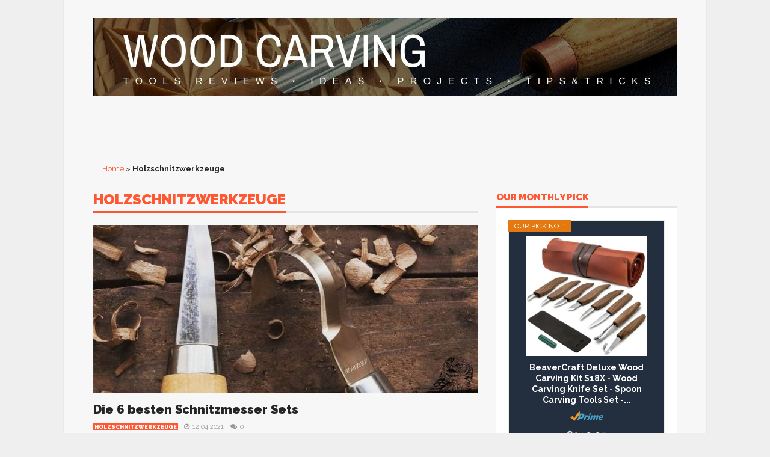

--- FILE ---
content_type: text/css; charset=utf-8
request_url: https://bestwoodcarvingtool.com/wp-content/cache/min/1/8fc8d7fc39644a00e517615eb7cb42e2.css
body_size: 81058
content:
@charset "UTF-8";.wp-block-archives{box-sizing:border-box}.wp-block-archives-dropdown label{display:block}.wp-block-avatar{line-height:0}.wp-block-avatar,.wp-block-avatar img{box-sizing:border-box}.wp-block-avatar.aligncenter{text-align:center}.wp-block-audio{box-sizing:border-box}.wp-block-audio figcaption{margin-bottom:1em;margin-top:.5em}.wp-block-audio audio{min-width:300px;width:100%}.wp-block-button__link{box-sizing:border-box;cursor:pointer;display:inline-block;text-align:center;word-break:break-word}.wp-block-button__link.aligncenter{text-align:center}.wp-block-button__link.alignright{text-align:right}:where(.wp-block-button__link){border-radius:9999px;box-shadow:none;padding:calc(.667em + 2px) calc(1.333em + 2px);text-decoration:none}.wp-block-button[style*=text-decoration] .wp-block-button__link{text-decoration:inherit}.wp-block-buttons>.wp-block-button.has-custom-width{max-width:none}.wp-block-buttons>.wp-block-button.has-custom-width .wp-block-button__link{width:100%}.wp-block-buttons>.wp-block-button.has-custom-font-size .wp-block-button__link{font-size:inherit}.wp-block-buttons>.wp-block-button.wp-block-button__width-25{width:calc(25% - var(--wp--style--block-gap, .5em)*.75)}.wp-block-buttons>.wp-block-button.wp-block-button__width-50{width:calc(50% - var(--wp--style--block-gap, .5em)*.5)}.wp-block-buttons>.wp-block-button.wp-block-button__width-75{width:calc(75% - var(--wp--style--block-gap, .5em)*.25)}.wp-block-buttons>.wp-block-button.wp-block-button__width-100{flex-basis:100%;width:100%}.wp-block-buttons.is-vertical>.wp-block-button.wp-block-button__width-25{width:25%}.wp-block-buttons.is-vertical>.wp-block-button.wp-block-button__width-50{width:50%}.wp-block-buttons.is-vertical>.wp-block-button.wp-block-button__width-75{width:75%}.wp-block-button.is-style-squared,.wp-block-button__link.wp-block-button.is-style-squared{border-radius:0}.wp-block-button.no-border-radius,.wp-block-button__link.no-border-radius{border-radius:0!important}.wp-block-button .wp-block-button__link.is-style-outline,.wp-block-button.is-style-outline>.wp-block-button__link{border:2px solid;padding:.667em 1.333em}.wp-block-button .wp-block-button__link.is-style-outline:not(.has-text-color),.wp-block-button.is-style-outline>.wp-block-button__link:not(.has-text-color){color:currentColor}.wp-block-button .wp-block-button__link.is-style-outline:not(.has-background),.wp-block-button.is-style-outline>.wp-block-button__link:not(.has-background){background-color:transparent;background-image:none}.wp-block-button .wp-block-button__link:where(.has-border-color){border-width:initial}.wp-block-button .wp-block-button__link:where([style*=border-top-color]){border-top-width:medium}.wp-block-button .wp-block-button__link:where([style*=border-right-color]){border-right-width:medium}.wp-block-button .wp-block-button__link:where([style*=border-bottom-color]){border-bottom-width:medium}.wp-block-button .wp-block-button__link:where([style*=border-left-color]){border-left-width:medium}.wp-block-button .wp-block-button__link:where([style*=border-style]){border-width:initial}.wp-block-button .wp-block-button__link:where([style*=border-top-style]){border-top-width:medium}.wp-block-button .wp-block-button__link:where([style*=border-right-style]){border-right-width:medium}.wp-block-button .wp-block-button__link:where([style*=border-bottom-style]){border-bottom-width:medium}.wp-block-button .wp-block-button__link:where([style*=border-left-style]){border-left-width:medium}.wp-block-buttons.is-vertical{flex-direction:column}.wp-block-buttons.is-vertical>.wp-block-button:last-child{margin-bottom:0}.wp-block-buttons>.wp-block-button{display:inline-block;margin:0}.wp-block-buttons.is-content-justification-left{justify-content:flex-start}.wp-block-buttons.is-content-justification-left.is-vertical{align-items:flex-start}.wp-block-buttons.is-content-justification-center{justify-content:center}.wp-block-buttons.is-content-justification-center.is-vertical{align-items:center}.wp-block-buttons.is-content-justification-right{justify-content:flex-end}.wp-block-buttons.is-content-justification-right.is-vertical{align-items:flex-end}.wp-block-buttons.is-content-justification-space-between{justify-content:space-between}.wp-block-buttons.aligncenter{text-align:center}.wp-block-buttons:not(.is-content-justification-space-between,.is-content-justification-right,.is-content-justification-left,.is-content-justification-center) .wp-block-button.aligncenter{margin-left:auto;margin-right:auto;width:100%}.wp-block-buttons[style*=text-decoration] .wp-block-button,.wp-block-buttons[style*=text-decoration] .wp-block-button__link{text-decoration:inherit}.wp-block-buttons.has-custom-font-size .wp-block-button__link{font-size:inherit}.wp-block-button.aligncenter,.wp-block-calendar{text-align:center}.wp-block-calendar td,.wp-block-calendar th{border:1px solid;padding:.25em}.wp-block-calendar th{font-weight:400}.wp-block-calendar caption{background-color:inherit}.wp-block-calendar table{border-collapse:collapse;width:100%}.wp-block-calendar table:where(:not(.has-text-color)){color:#40464d}.wp-block-calendar table:where(:not(.has-text-color)) td,.wp-block-calendar table:where(:not(.has-text-color)) th{border-color:#ddd}.wp-block-calendar table.has-background th{background-color:inherit}.wp-block-calendar table.has-text-color th{color:inherit}:where(.wp-block-calendar table:not(.has-background) th){background:#ddd}.wp-block-categories{box-sizing:border-box}.wp-block-categories.alignleft{margin-right:2em}.wp-block-categories.alignright{margin-left:2em}.wp-block-categories.wp-block-categories-dropdown.aligncenter{text-align:center}.wp-block-code{box-sizing:border-box}.wp-block-code code{display:block;font-family:inherit;overflow-wrap:break-word;white-space:pre-wrap}.wp-block-columns{align-items:normal!important;box-sizing:border-box;display:flex;flex-wrap:wrap!important}@media (min-width:782px){.wp-block-columns{flex-wrap:nowrap!important}}.wp-block-columns.are-vertically-aligned-top{align-items:flex-start}.wp-block-columns.are-vertically-aligned-center{align-items:center}.wp-block-columns.are-vertically-aligned-bottom{align-items:flex-end}@media (max-width:781px){.wp-block-columns:not(.is-not-stacked-on-mobile)>.wp-block-column{flex-basis:100%!important}}@media (min-width:782px){.wp-block-columns:not(.is-not-stacked-on-mobile)>.wp-block-column{flex-basis:0%;flex-grow:1}.wp-block-columns:not(.is-not-stacked-on-mobile)>.wp-block-column[style*=flex-basis]{flex-grow:0}}.wp-block-columns.is-not-stacked-on-mobile{flex-wrap:nowrap!important}.wp-block-columns.is-not-stacked-on-mobile>.wp-block-column{flex-basis:0%;flex-grow:1}.wp-block-columns.is-not-stacked-on-mobile>.wp-block-column[style*=flex-basis]{flex-grow:0}:where(.wp-block-columns){margin-bottom:1.75em}:where(.wp-block-columns.has-background){padding:1.25em 2.375em}.wp-block-column{flex-grow:1;min-width:0;overflow-wrap:break-word;word-break:break-word}.wp-block-column.is-vertically-aligned-top{align-self:flex-start}.wp-block-column.is-vertically-aligned-center{align-self:center}.wp-block-column.is-vertically-aligned-bottom{align-self:flex-end}.wp-block-column.is-vertically-aligned-stretch{align-self:stretch}.wp-block-column.is-vertically-aligned-bottom,.wp-block-column.is-vertically-aligned-center,.wp-block-column.is-vertically-aligned-top{width:100%}.wp-block-post-comments{box-sizing:border-box}.wp-block-post-comments .alignleft{float:left}.wp-block-post-comments .alignright{float:right}.wp-block-post-comments .navigation:after{clear:both;content:"";display:table}.wp-block-post-comments .commentlist{clear:both;list-style:none;margin:0;padding:0}.wp-block-post-comments .commentlist .comment{min-height:2.25em;padding-left:3.25em}.wp-block-post-comments .commentlist .comment p{font-size:1em;line-height:1.8;margin:1em 0}.wp-block-post-comments .commentlist .children{list-style:none;margin:0;padding:0}.wp-block-post-comments .comment-author{line-height:1.5}.wp-block-post-comments .comment-author .avatar{border-radius:1.5em;display:block;float:left;height:2.5em;margin-right:.75em;margin-top:.5em;width:2.5em}.wp-block-post-comments .comment-author cite{font-style:normal}.wp-block-post-comments .comment-meta{font-size:.875em;line-height:1.5}.wp-block-post-comments .comment-meta b{font-weight:400}.wp-block-post-comments .comment-meta .comment-awaiting-moderation{display:block;margin-bottom:1em;margin-top:1em}.wp-block-post-comments .comment-body .commentmetadata{font-size:.875em}.wp-block-post-comments .comment-form-author label,.wp-block-post-comments .comment-form-comment label,.wp-block-post-comments .comment-form-email label,.wp-block-post-comments .comment-form-url label{display:block;margin-bottom:.25em}.wp-block-post-comments .comment-form input:not([type=submit]):not([type=checkbox]),.wp-block-post-comments .comment-form textarea{box-sizing:border-box;display:block;width:100%}.wp-block-post-comments .comment-form-cookies-consent{display:flex;gap:.25em}.wp-block-post-comments .comment-form-cookies-consent #wp-comment-cookies-consent{margin-top:.35em}.wp-block-post-comments .comment-reply-title{margin-bottom:0}.wp-block-post-comments .comment-reply-title :where(small){font-size:var(--wp--preset--font-size--medium,smaller);margin-left:.5em}.wp-block-post-comments .reply{font-size:.875em;margin-bottom:1.4em}.wp-block-post-comments input:not([type=submit]),.wp-block-post-comments textarea{border:1px solid #949494;font-family:inherit;font-size:1em}.wp-block-post-comments input:not([type=submit]):not([type=checkbox]),.wp-block-post-comments textarea{padding:calc(.667em + 2px)}:where(.wp-block-post-comments input[type=submit]){border:none}.wp-block-comments-pagination>.wp-block-comments-pagination-next,.wp-block-comments-pagination>.wp-block-comments-pagination-numbers,.wp-block-comments-pagination>.wp-block-comments-pagination-previous{margin-bottom:.5em;margin-right:.5em}.wp-block-comments-pagination>.wp-block-comments-pagination-next:last-child,.wp-block-comments-pagination>.wp-block-comments-pagination-numbers:last-child,.wp-block-comments-pagination>.wp-block-comments-pagination-previous:last-child{margin-right:0}.wp-block-comments-pagination .wp-block-comments-pagination-previous-arrow{display:inline-block;margin-right:1ch}.wp-block-comments-pagination .wp-block-comments-pagination-previous-arrow:not(.is-arrow-chevron){transform:scaleX(1)}.wp-block-comments-pagination .wp-block-comments-pagination-next-arrow{display:inline-block;margin-left:1ch}.wp-block-comments-pagination .wp-block-comments-pagination-next-arrow:not(.is-arrow-chevron){transform:scaleX(1)}.wp-block-comments-pagination.aligncenter{justify-content:center}.wp-block-comment-template{box-sizing:border-box;list-style:none;margin-bottom:0;max-width:100%;padding:0}.wp-block-comment-template li{clear:both}.wp-block-comment-template ol{list-style:none;margin-bottom:0;max-width:100%;padding-left:2rem}.wp-block-comment-template.alignleft{float:left}.wp-block-comment-template.aligncenter{margin-left:auto;margin-right:auto;width:-moz-fit-content;width:fit-content}.wp-block-comment-template.alignright{float:right}.wp-block-cover,.wp-block-cover-image{align-items:center;background-position:50%;box-sizing:border-box;display:flex;justify-content:center;min-height:430px;overflow:hidden;overflow:clip;padding:1em;position:relative}.wp-block-cover .has-background-dim:not([class*=-background-color]),.wp-block-cover-image .has-background-dim:not([class*=-background-color]),.wp-block-cover-image.has-background-dim:not([class*=-background-color]),.wp-block-cover.has-background-dim:not([class*=-background-color]){background-color:#000}.wp-block-cover .has-background-dim.has-background-gradient,.wp-block-cover-image .has-background-dim.has-background-gradient{background-color:transparent}.wp-block-cover-image.has-background-dim:before,.wp-block-cover.has-background-dim:before{background-color:inherit;content:""}.wp-block-cover .wp-block-cover__background,.wp-block-cover .wp-block-cover__gradient-background,.wp-block-cover-image .wp-block-cover__background,.wp-block-cover-image .wp-block-cover__gradient-background,.wp-block-cover-image.has-background-dim:not(.has-background-gradient):before,.wp-block-cover.has-background-dim:not(.has-background-gradient):before{bottom:0;left:0;opacity:.5;position:absolute;right:0;top:0;z-index:1}.wp-block-cover-image.has-background-dim.has-background-dim-10 .wp-block-cover__background,.wp-block-cover-image.has-background-dim.has-background-dim-10 .wp-block-cover__gradient-background,.wp-block-cover-image.has-background-dim.has-background-dim-10:not(.has-background-gradient):before,.wp-block-cover.has-background-dim.has-background-dim-10 .wp-block-cover__background,.wp-block-cover.has-background-dim.has-background-dim-10 .wp-block-cover__gradient-background,.wp-block-cover.has-background-dim.has-background-dim-10:not(.has-background-gradient):before{opacity:.1}.wp-block-cover-image.has-background-dim.has-background-dim-20 .wp-block-cover__background,.wp-block-cover-image.has-background-dim.has-background-dim-20 .wp-block-cover__gradient-background,.wp-block-cover-image.has-background-dim.has-background-dim-20:not(.has-background-gradient):before,.wp-block-cover.has-background-dim.has-background-dim-20 .wp-block-cover__background,.wp-block-cover.has-background-dim.has-background-dim-20 .wp-block-cover__gradient-background,.wp-block-cover.has-background-dim.has-background-dim-20:not(.has-background-gradient):before{opacity:.2}.wp-block-cover-image.has-background-dim.has-background-dim-30 .wp-block-cover__background,.wp-block-cover-image.has-background-dim.has-background-dim-30 .wp-block-cover__gradient-background,.wp-block-cover-image.has-background-dim.has-background-dim-30:not(.has-background-gradient):before,.wp-block-cover.has-background-dim.has-background-dim-30 .wp-block-cover__background,.wp-block-cover.has-background-dim.has-background-dim-30 .wp-block-cover__gradient-background,.wp-block-cover.has-background-dim.has-background-dim-30:not(.has-background-gradient):before{opacity:.3}.wp-block-cover-image.has-background-dim.has-background-dim-40 .wp-block-cover__background,.wp-block-cover-image.has-background-dim.has-background-dim-40 .wp-block-cover__gradient-background,.wp-block-cover-image.has-background-dim.has-background-dim-40:not(.has-background-gradient):before,.wp-block-cover.has-background-dim.has-background-dim-40 .wp-block-cover__background,.wp-block-cover.has-background-dim.has-background-dim-40 .wp-block-cover__gradient-background,.wp-block-cover.has-background-dim.has-background-dim-40:not(.has-background-gradient):before{opacity:.4}.wp-block-cover-image.has-background-dim.has-background-dim-50 .wp-block-cover__background,.wp-block-cover-image.has-background-dim.has-background-dim-50 .wp-block-cover__gradient-background,.wp-block-cover-image.has-background-dim.has-background-dim-50:not(.has-background-gradient):before,.wp-block-cover.has-background-dim.has-background-dim-50 .wp-block-cover__background,.wp-block-cover.has-background-dim.has-background-dim-50 .wp-block-cover__gradient-background,.wp-block-cover.has-background-dim.has-background-dim-50:not(.has-background-gradient):before{opacity:.5}.wp-block-cover-image.has-background-dim.has-background-dim-60 .wp-block-cover__background,.wp-block-cover-image.has-background-dim.has-background-dim-60 .wp-block-cover__gradient-background,.wp-block-cover-image.has-background-dim.has-background-dim-60:not(.has-background-gradient):before,.wp-block-cover.has-background-dim.has-background-dim-60 .wp-block-cover__background,.wp-block-cover.has-background-dim.has-background-dim-60 .wp-block-cover__gradient-background,.wp-block-cover.has-background-dim.has-background-dim-60:not(.has-background-gradient):before{opacity:.6}.wp-block-cover-image.has-background-dim.has-background-dim-70 .wp-block-cover__background,.wp-block-cover-image.has-background-dim.has-background-dim-70 .wp-block-cover__gradient-background,.wp-block-cover-image.has-background-dim.has-background-dim-70:not(.has-background-gradient):before,.wp-block-cover.has-background-dim.has-background-dim-70 .wp-block-cover__background,.wp-block-cover.has-background-dim.has-background-dim-70 .wp-block-cover__gradient-background,.wp-block-cover.has-background-dim.has-background-dim-70:not(.has-background-gradient):before{opacity:.7}.wp-block-cover-image.has-background-dim.has-background-dim-80 .wp-block-cover__background,.wp-block-cover-image.has-background-dim.has-background-dim-80 .wp-block-cover__gradient-background,.wp-block-cover-image.has-background-dim.has-background-dim-80:not(.has-background-gradient):before,.wp-block-cover.has-background-dim.has-background-dim-80 .wp-block-cover__background,.wp-block-cover.has-background-dim.has-background-dim-80 .wp-block-cover__gradient-background,.wp-block-cover.has-background-dim.has-background-dim-80:not(.has-background-gradient):before{opacity:.8}.wp-block-cover-image.has-background-dim.has-background-dim-90 .wp-block-cover__background,.wp-block-cover-image.has-background-dim.has-background-dim-90 .wp-block-cover__gradient-background,.wp-block-cover-image.has-background-dim.has-background-dim-90:not(.has-background-gradient):before,.wp-block-cover.has-background-dim.has-background-dim-90 .wp-block-cover__background,.wp-block-cover.has-background-dim.has-background-dim-90 .wp-block-cover__gradient-background,.wp-block-cover.has-background-dim.has-background-dim-90:not(.has-background-gradient):before{opacity:.9}.wp-block-cover-image.has-background-dim.has-background-dim-100 .wp-block-cover__background,.wp-block-cover-image.has-background-dim.has-background-dim-100 .wp-block-cover__gradient-background,.wp-block-cover-image.has-background-dim.has-background-dim-100:not(.has-background-gradient):before,.wp-block-cover.has-background-dim.has-background-dim-100 .wp-block-cover__background,.wp-block-cover.has-background-dim.has-background-dim-100 .wp-block-cover__gradient-background,.wp-block-cover.has-background-dim.has-background-dim-100:not(.has-background-gradient):before{opacity:1}.wp-block-cover .wp-block-cover__background.has-background-dim.has-background-dim-0,.wp-block-cover .wp-block-cover__gradient-background.has-background-dim.has-background-dim-0,.wp-block-cover-image .wp-block-cover__background.has-background-dim.has-background-dim-0,.wp-block-cover-image .wp-block-cover__gradient-background.has-background-dim.has-background-dim-0{opacity:0}.wp-block-cover .wp-block-cover__background.has-background-dim.has-background-dim-10,.wp-block-cover .wp-block-cover__gradient-background.has-background-dim.has-background-dim-10,.wp-block-cover-image .wp-block-cover__background.has-background-dim.has-background-dim-10,.wp-block-cover-image .wp-block-cover__gradient-background.has-background-dim.has-background-dim-10{opacity:.1}.wp-block-cover .wp-block-cover__background.has-background-dim.has-background-dim-20,.wp-block-cover .wp-block-cover__gradient-background.has-background-dim.has-background-dim-20,.wp-block-cover-image .wp-block-cover__background.has-background-dim.has-background-dim-20,.wp-block-cover-image .wp-block-cover__gradient-background.has-background-dim.has-background-dim-20{opacity:.2}.wp-block-cover .wp-block-cover__background.has-background-dim.has-background-dim-30,.wp-block-cover .wp-block-cover__gradient-background.has-background-dim.has-background-dim-30,.wp-block-cover-image .wp-block-cover__background.has-background-dim.has-background-dim-30,.wp-block-cover-image .wp-block-cover__gradient-background.has-background-dim.has-background-dim-30{opacity:.3}.wp-block-cover .wp-block-cover__background.has-background-dim.has-background-dim-40,.wp-block-cover .wp-block-cover__gradient-background.has-background-dim.has-background-dim-40,.wp-block-cover-image .wp-block-cover__background.has-background-dim.has-background-dim-40,.wp-block-cover-image .wp-block-cover__gradient-background.has-background-dim.has-background-dim-40{opacity:.4}.wp-block-cover .wp-block-cover__background.has-background-dim.has-background-dim-50,.wp-block-cover .wp-block-cover__gradient-background.has-background-dim.has-background-dim-50,.wp-block-cover-image .wp-block-cover__background.has-background-dim.has-background-dim-50,.wp-block-cover-image .wp-block-cover__gradient-background.has-background-dim.has-background-dim-50{opacity:.5}.wp-block-cover .wp-block-cover__background.has-background-dim.has-background-dim-60,.wp-block-cover .wp-block-cover__gradient-background.has-background-dim.has-background-dim-60,.wp-block-cover-image .wp-block-cover__background.has-background-dim.has-background-dim-60,.wp-block-cover-image .wp-block-cover__gradient-background.has-background-dim.has-background-dim-60{opacity:.6}.wp-block-cover .wp-block-cover__background.has-background-dim.has-background-dim-70,.wp-block-cover .wp-block-cover__gradient-background.has-background-dim.has-background-dim-70,.wp-block-cover-image .wp-block-cover__background.has-background-dim.has-background-dim-70,.wp-block-cover-image .wp-block-cover__gradient-background.has-background-dim.has-background-dim-70{opacity:.7}.wp-block-cover .wp-block-cover__background.has-background-dim.has-background-dim-80,.wp-block-cover .wp-block-cover__gradient-background.has-background-dim.has-background-dim-80,.wp-block-cover-image .wp-block-cover__background.has-background-dim.has-background-dim-80,.wp-block-cover-image .wp-block-cover__gradient-background.has-background-dim.has-background-dim-80{opacity:.8}.wp-block-cover .wp-block-cover__background.has-background-dim.has-background-dim-90,.wp-block-cover .wp-block-cover__gradient-background.has-background-dim.has-background-dim-90,.wp-block-cover-image .wp-block-cover__background.has-background-dim.has-background-dim-90,.wp-block-cover-image .wp-block-cover__gradient-background.has-background-dim.has-background-dim-90{opacity:.9}.wp-block-cover .wp-block-cover__background.has-background-dim.has-background-dim-100,.wp-block-cover .wp-block-cover__gradient-background.has-background-dim.has-background-dim-100,.wp-block-cover-image .wp-block-cover__background.has-background-dim.has-background-dim-100,.wp-block-cover-image .wp-block-cover__gradient-background.has-background-dim.has-background-dim-100{opacity:1}.wp-block-cover-image.alignleft,.wp-block-cover-image.alignright,.wp-block-cover.alignleft,.wp-block-cover.alignright{max-width:420px;width:100%}.wp-block-cover-image:after,.wp-block-cover:after{content:"";display:block;font-size:0;min-height:inherit}@supports (position:sticky){.wp-block-cover-image:after,.wp-block-cover:after{content:none}}.wp-block-cover-image.aligncenter,.wp-block-cover-image.alignleft,.wp-block-cover-image.alignright,.wp-block-cover.aligncenter,.wp-block-cover.alignleft,.wp-block-cover.alignright{display:flex}.wp-block-cover .wp-block-cover__inner-container,.wp-block-cover-image .wp-block-cover__inner-container{color:inherit;width:100%;z-index:1}.wp-block-cover h1:where(:not(.has-text-color)),.wp-block-cover h2:where(:not(.has-text-color)),.wp-block-cover h3:where(:not(.has-text-color)),.wp-block-cover h4:where(:not(.has-text-color)),.wp-block-cover h5:where(:not(.has-text-color)),.wp-block-cover h6:where(:not(.has-text-color)),.wp-block-cover p:where(:not(.has-text-color)),.wp-block-cover-image h1:where(:not(.has-text-color)),.wp-block-cover-image h2:where(:not(.has-text-color)),.wp-block-cover-image h3:where(:not(.has-text-color)),.wp-block-cover-image h4:where(:not(.has-text-color)),.wp-block-cover-image h5:where(:not(.has-text-color)),.wp-block-cover-image h6:where(:not(.has-text-color)),.wp-block-cover-image p:where(:not(.has-text-color)){color:inherit}.wp-block-cover-image.is-position-top-left,.wp-block-cover.is-position-top-left{align-items:flex-start;justify-content:flex-start}.wp-block-cover-image.is-position-top-center,.wp-block-cover.is-position-top-center{align-items:flex-start;justify-content:center}.wp-block-cover-image.is-position-top-right,.wp-block-cover.is-position-top-right{align-items:flex-start;justify-content:flex-end}.wp-block-cover-image.is-position-center-left,.wp-block-cover.is-position-center-left{align-items:center;justify-content:flex-start}.wp-block-cover-image.is-position-center-center,.wp-block-cover.is-position-center-center{align-items:center;justify-content:center}.wp-block-cover-image.is-position-center-right,.wp-block-cover.is-position-center-right{align-items:center;justify-content:flex-end}.wp-block-cover-image.is-position-bottom-left,.wp-block-cover.is-position-bottom-left{align-items:flex-end;justify-content:flex-start}.wp-block-cover-image.is-position-bottom-center,.wp-block-cover.is-position-bottom-center{align-items:flex-end;justify-content:center}.wp-block-cover-image.is-position-bottom-right,.wp-block-cover.is-position-bottom-right{align-items:flex-end;justify-content:flex-end}.wp-block-cover-image.has-custom-content-position.has-custom-content-position .wp-block-cover__inner-container,.wp-block-cover.has-custom-content-position.has-custom-content-position .wp-block-cover__inner-container{margin:0}.wp-block-cover-image.has-custom-content-position.has-custom-content-position.is-position-bottom-left .wp-block-cover__inner-container,.wp-block-cover-image.has-custom-content-position.has-custom-content-position.is-position-bottom-right .wp-block-cover__inner-container,.wp-block-cover-image.has-custom-content-position.has-custom-content-position.is-position-center-left .wp-block-cover__inner-container,.wp-block-cover-image.has-custom-content-position.has-custom-content-position.is-position-center-right .wp-block-cover__inner-container,.wp-block-cover-image.has-custom-content-position.has-custom-content-position.is-position-top-left .wp-block-cover__inner-container,.wp-block-cover-image.has-custom-content-position.has-custom-content-position.is-position-top-right .wp-block-cover__inner-container,.wp-block-cover.has-custom-content-position.has-custom-content-position.is-position-bottom-left .wp-block-cover__inner-container,.wp-block-cover.has-custom-content-position.has-custom-content-position.is-position-bottom-right .wp-block-cover__inner-container,.wp-block-cover.has-custom-content-position.has-custom-content-position.is-position-center-left .wp-block-cover__inner-container,.wp-block-cover.has-custom-content-position.has-custom-content-position.is-position-center-right .wp-block-cover__inner-container,.wp-block-cover.has-custom-content-position.has-custom-content-position.is-position-top-left .wp-block-cover__inner-container,.wp-block-cover.has-custom-content-position.has-custom-content-position.is-position-top-right .wp-block-cover__inner-container{margin:0;width:auto}.wp-block-cover .wp-block-cover__image-background,.wp-block-cover video.wp-block-cover__video-background,.wp-block-cover-image .wp-block-cover__image-background,.wp-block-cover-image video.wp-block-cover__video-background{border:none;bottom:0;box-shadow:none;height:100%;left:0;margin:0;max-height:none;max-width:none;object-fit:cover;outline:none;padding:0;position:absolute;right:0;top:0;width:100%}.wp-block-cover-image.has-parallax,.wp-block-cover.has-parallax,.wp-block-cover__image-background.has-parallax,video.wp-block-cover__video-background.has-parallax{background-attachment:fixed;background-repeat:no-repeat;background-size:cover}@supports (-webkit-touch-callout:inherit){.wp-block-cover-image.has-parallax,.wp-block-cover.has-parallax,.wp-block-cover__image-background.has-parallax,video.wp-block-cover__video-background.has-parallax{background-attachment:scroll}}@media (prefers-reduced-motion:reduce){.wp-block-cover-image.has-parallax,.wp-block-cover.has-parallax,.wp-block-cover__image-background.has-parallax,video.wp-block-cover__video-background.has-parallax{background-attachment:scroll}}.wp-block-cover-image.is-repeated,.wp-block-cover.is-repeated,.wp-block-cover__image-background.is-repeated,video.wp-block-cover__video-background.is-repeated{background-repeat:repeat;background-size:auto}.wp-block-cover__image-background,.wp-block-cover__video-background{z-index:0}.wp-block-cover-image-text,.wp-block-cover-image-text a,.wp-block-cover-image-text a:active,.wp-block-cover-image-text a:focus,.wp-block-cover-image-text a:hover,.wp-block-cover-text,.wp-block-cover-text a,.wp-block-cover-text a:active,.wp-block-cover-text a:focus,.wp-block-cover-text a:hover,section.wp-block-cover-image h2,section.wp-block-cover-image h2 a,section.wp-block-cover-image h2 a:active,section.wp-block-cover-image h2 a:focus,section.wp-block-cover-image h2 a:hover{color:#fff}.wp-block-cover-image .wp-block-cover.has-left-content{justify-content:flex-start}.wp-block-cover-image .wp-block-cover.has-right-content{justify-content:flex-end}.wp-block-cover-image.has-left-content .wp-block-cover-image-text,.wp-block-cover.has-left-content .wp-block-cover-text,section.wp-block-cover-image.has-left-content>h2{margin-left:0;text-align:left}.wp-block-cover-image.has-right-content .wp-block-cover-image-text,.wp-block-cover.has-right-content .wp-block-cover-text,section.wp-block-cover-image.has-right-content>h2{margin-right:0;text-align:right}.wp-block-cover .wp-block-cover-text,.wp-block-cover-image .wp-block-cover-image-text,section.wp-block-cover-image>h2{font-size:2em;line-height:1.25;margin-bottom:0;max-width:840px;padding:.44em;text-align:center;z-index:1}:where(.wp-block-cover-image:not(.has-text-color)),:where(.wp-block-cover:not(.has-text-color)){color:#fff}:where(.wp-block-cover-image.is-light:not(.has-text-color)),:where(.wp-block-cover.is-light:not(.has-text-color)){color:#000}.wp-block-details{box-sizing:border-box;overflow:hidden}.wp-block-details summary{cursor:pointer}.wp-block-embed.alignleft,.wp-block-embed.alignright,.wp-block[data-align=left]>[data-type="core/embed"],.wp-block[data-align=right]>[data-type="core/embed"]{max-width:360px;width:100%}.wp-block-embed.alignleft .wp-block-embed__wrapper,.wp-block-embed.alignright .wp-block-embed__wrapper,.wp-block[data-align=left]>[data-type="core/embed"] .wp-block-embed__wrapper,.wp-block[data-align=right]>[data-type="core/embed"] .wp-block-embed__wrapper{min-width:280px}.wp-block-cover .wp-block-embed{min-height:240px;min-width:320px}.wp-block-embed{overflow-wrap:break-word}.wp-block-embed figcaption{margin-bottom:1em;margin-top:.5em}.wp-block-embed iframe{max-width:100%}.wp-block-embed__wrapper{position:relative}.wp-embed-responsive .wp-has-aspect-ratio .wp-block-embed__wrapper:before{content:"";display:block;padding-top:50%}.wp-embed-responsive .wp-has-aspect-ratio iframe{bottom:0;height:100%;left:0;position:absolute;right:0;top:0;width:100%}.wp-embed-responsive .wp-embed-aspect-21-9 .wp-block-embed__wrapper:before{padding-top:42.85%}.wp-embed-responsive .wp-embed-aspect-18-9 .wp-block-embed__wrapper:before{padding-top:50%}.wp-embed-responsive .wp-embed-aspect-16-9 .wp-block-embed__wrapper:before{padding-top:56.25%}.wp-embed-responsive .wp-embed-aspect-4-3 .wp-block-embed__wrapper:before{padding-top:75%}.wp-embed-responsive .wp-embed-aspect-1-1 .wp-block-embed__wrapper:before{padding-top:100%}.wp-embed-responsive .wp-embed-aspect-9-16 .wp-block-embed__wrapper:before{padding-top:177.77%}.wp-embed-responsive .wp-embed-aspect-1-2 .wp-block-embed__wrapper:before{padding-top:200%}.wp-block-file{box-sizing:border-box}.wp-block-file:not(.wp-element-button){font-size:.8em}.wp-block-file.aligncenter{text-align:center}.wp-block-file.alignright{text-align:right}.wp-block-file *+.wp-block-file__button{margin-left:.75em}:where(.wp-block-file){margin-bottom:1.5em}.wp-block-file__embed{margin-bottom:1em}:where(.wp-block-file__button){border-radius:2em;display:inline-block;padding:.5em 1em}:where(.wp-block-file__button):is(a):active,:where(.wp-block-file__button):is(a):focus,:where(.wp-block-file__button):is(a):hover,:where(.wp-block-file__button):is(a):visited{box-shadow:none;color:#fff;opacity:.85;text-decoration:none}.blocks-gallery-grid:not(.has-nested-images),.wp-block-gallery:not(.has-nested-images){display:flex;flex-wrap:wrap;list-style-type:none;margin:0;padding:0}.blocks-gallery-grid:not(.has-nested-images) .blocks-gallery-image,.blocks-gallery-grid:not(.has-nested-images) .blocks-gallery-item,.wp-block-gallery:not(.has-nested-images) .blocks-gallery-image,.wp-block-gallery:not(.has-nested-images) .blocks-gallery-item{display:flex;flex-direction:column;flex-grow:1;justify-content:center;margin:0 1em 1em 0;position:relative;width:calc(50% - 1em)}.blocks-gallery-grid:not(.has-nested-images) .blocks-gallery-image:nth-of-type(2n),.blocks-gallery-grid:not(.has-nested-images) .blocks-gallery-item:nth-of-type(2n),.wp-block-gallery:not(.has-nested-images) .blocks-gallery-image:nth-of-type(2n),.wp-block-gallery:not(.has-nested-images) .blocks-gallery-item:nth-of-type(2n){margin-right:0}.blocks-gallery-grid:not(.has-nested-images) .blocks-gallery-image figure,.blocks-gallery-grid:not(.has-nested-images) .blocks-gallery-item figure,.wp-block-gallery:not(.has-nested-images) .blocks-gallery-image figure,.wp-block-gallery:not(.has-nested-images) .blocks-gallery-item figure{align-items:flex-end;display:flex;height:100%;justify-content:flex-start;margin:0}.blocks-gallery-grid:not(.has-nested-images) .blocks-gallery-image img,.blocks-gallery-grid:not(.has-nested-images) .blocks-gallery-item img,.wp-block-gallery:not(.has-nested-images) .blocks-gallery-image img,.wp-block-gallery:not(.has-nested-images) .blocks-gallery-item img{display:block;height:auto;max-width:100%;width:auto}.blocks-gallery-grid:not(.has-nested-images) .blocks-gallery-image figcaption,.blocks-gallery-grid:not(.has-nested-images) .blocks-gallery-item figcaption,.wp-block-gallery:not(.has-nested-images) .blocks-gallery-image figcaption,.wp-block-gallery:not(.has-nested-images) .blocks-gallery-item figcaption{background:linear-gradient(0deg,rgba(0,0,0,.7),rgba(0,0,0,.3) 70%,transparent);bottom:0;box-sizing:border-box;color:#fff;font-size:.8em;margin:0;max-height:100%;overflow:auto;padding:3em .77em .7em;position:absolute;text-align:center;width:100%;z-index:2}.blocks-gallery-grid:not(.has-nested-images) .blocks-gallery-image figcaption img,.blocks-gallery-grid:not(.has-nested-images) .blocks-gallery-item figcaption img,.wp-block-gallery:not(.has-nested-images) .blocks-gallery-image figcaption img,.wp-block-gallery:not(.has-nested-images) .blocks-gallery-item figcaption img{display:inline}.blocks-gallery-grid:not(.has-nested-images) figcaption,.wp-block-gallery:not(.has-nested-images) figcaption{flex-grow:1}.blocks-gallery-grid:not(.has-nested-images).is-cropped .blocks-gallery-image a,.blocks-gallery-grid:not(.has-nested-images).is-cropped .blocks-gallery-image img,.blocks-gallery-grid:not(.has-nested-images).is-cropped .blocks-gallery-item a,.blocks-gallery-grid:not(.has-nested-images).is-cropped .blocks-gallery-item img,.wp-block-gallery:not(.has-nested-images).is-cropped .blocks-gallery-image a,.wp-block-gallery:not(.has-nested-images).is-cropped .blocks-gallery-image img,.wp-block-gallery:not(.has-nested-images).is-cropped .blocks-gallery-item a,.wp-block-gallery:not(.has-nested-images).is-cropped .blocks-gallery-item img{flex:1;height:100%;object-fit:cover;width:100%}.blocks-gallery-grid:not(.has-nested-images).columns-1 .blocks-gallery-image,.blocks-gallery-grid:not(.has-nested-images).columns-1 .blocks-gallery-item,.wp-block-gallery:not(.has-nested-images).columns-1 .blocks-gallery-image,.wp-block-gallery:not(.has-nested-images).columns-1 .blocks-gallery-item{margin-right:0;width:100%}@media (min-width:600px){.blocks-gallery-grid:not(.has-nested-images).columns-3 .blocks-gallery-image,.blocks-gallery-grid:not(.has-nested-images).columns-3 .blocks-gallery-item,.wp-block-gallery:not(.has-nested-images).columns-3 .blocks-gallery-image,.wp-block-gallery:not(.has-nested-images).columns-3 .blocks-gallery-item{margin-right:1em;width:calc(33.33333% - .66667em)}.blocks-gallery-grid:not(.has-nested-images).columns-4 .blocks-gallery-image,.blocks-gallery-grid:not(.has-nested-images).columns-4 .blocks-gallery-item,.wp-block-gallery:not(.has-nested-images).columns-4 .blocks-gallery-image,.wp-block-gallery:not(.has-nested-images).columns-4 .blocks-gallery-item{margin-right:1em;width:calc(25% - .75em)}.blocks-gallery-grid:not(.has-nested-images).columns-5 .blocks-gallery-image,.blocks-gallery-grid:not(.has-nested-images).columns-5 .blocks-gallery-item,.wp-block-gallery:not(.has-nested-images).columns-5 .blocks-gallery-image,.wp-block-gallery:not(.has-nested-images).columns-5 .blocks-gallery-item{margin-right:1em;width:calc(20% - .8em)}.blocks-gallery-grid:not(.has-nested-images).columns-6 .blocks-gallery-image,.blocks-gallery-grid:not(.has-nested-images).columns-6 .blocks-gallery-item,.wp-block-gallery:not(.has-nested-images).columns-6 .blocks-gallery-image,.wp-block-gallery:not(.has-nested-images).columns-6 .blocks-gallery-item{margin-right:1em;width:calc(16.66667% - .83333em)}.blocks-gallery-grid:not(.has-nested-images).columns-7 .blocks-gallery-image,.blocks-gallery-grid:not(.has-nested-images).columns-7 .blocks-gallery-item,.wp-block-gallery:not(.has-nested-images).columns-7 .blocks-gallery-image,.wp-block-gallery:not(.has-nested-images).columns-7 .blocks-gallery-item{margin-right:1em;width:calc(14.28571% - .85714em)}.blocks-gallery-grid:not(.has-nested-images).columns-8 .blocks-gallery-image,.blocks-gallery-grid:not(.has-nested-images).columns-8 .blocks-gallery-item,.wp-block-gallery:not(.has-nested-images).columns-8 .blocks-gallery-image,.wp-block-gallery:not(.has-nested-images).columns-8 .blocks-gallery-item{margin-right:1em;width:calc(12.5% - .875em)}.blocks-gallery-grid:not(.has-nested-images).columns-1 .blocks-gallery-image:nth-of-type(1n),.blocks-gallery-grid:not(.has-nested-images).columns-1 .blocks-gallery-item:nth-of-type(1n),.blocks-gallery-grid:not(.has-nested-images).columns-2 .blocks-gallery-image:nth-of-type(2n),.blocks-gallery-grid:not(.has-nested-images).columns-2 .blocks-gallery-item:nth-of-type(2n),.blocks-gallery-grid:not(.has-nested-images).columns-3 .blocks-gallery-image:nth-of-type(3n),.blocks-gallery-grid:not(.has-nested-images).columns-3 .blocks-gallery-item:nth-of-type(3n),.blocks-gallery-grid:not(.has-nested-images).columns-4 .blocks-gallery-image:nth-of-type(4n),.blocks-gallery-grid:not(.has-nested-images).columns-4 .blocks-gallery-item:nth-of-type(4n),.blocks-gallery-grid:not(.has-nested-images).columns-5 .blocks-gallery-image:nth-of-type(5n),.blocks-gallery-grid:not(.has-nested-images).columns-5 .blocks-gallery-item:nth-of-type(5n),.blocks-gallery-grid:not(.has-nested-images).columns-6 .blocks-gallery-image:nth-of-type(6n),.blocks-gallery-grid:not(.has-nested-images).columns-6 .blocks-gallery-item:nth-of-type(6n),.blocks-gallery-grid:not(.has-nested-images).columns-7 .blocks-gallery-image:nth-of-type(7n),.blocks-gallery-grid:not(.has-nested-images).columns-7 .blocks-gallery-item:nth-of-type(7n),.blocks-gallery-grid:not(.has-nested-images).columns-8 .blocks-gallery-image:nth-of-type(8n),.blocks-gallery-grid:not(.has-nested-images).columns-8 .blocks-gallery-item:nth-of-type(8n),.wp-block-gallery:not(.has-nested-images).columns-1 .blocks-gallery-image:nth-of-type(1n),.wp-block-gallery:not(.has-nested-images).columns-1 .blocks-gallery-item:nth-of-type(1n),.wp-block-gallery:not(.has-nested-images).columns-2 .blocks-gallery-image:nth-of-type(2n),.wp-block-gallery:not(.has-nested-images).columns-2 .blocks-gallery-item:nth-of-type(2n),.wp-block-gallery:not(.has-nested-images).columns-3 .blocks-gallery-image:nth-of-type(3n),.wp-block-gallery:not(.has-nested-images).columns-3 .blocks-gallery-item:nth-of-type(3n),.wp-block-gallery:not(.has-nested-images).columns-4 .blocks-gallery-image:nth-of-type(4n),.wp-block-gallery:not(.has-nested-images).columns-4 .blocks-gallery-item:nth-of-type(4n),.wp-block-gallery:not(.has-nested-images).columns-5 .blocks-gallery-image:nth-of-type(5n),.wp-block-gallery:not(.has-nested-images).columns-5 .blocks-gallery-item:nth-of-type(5n),.wp-block-gallery:not(.has-nested-images).columns-6 .blocks-gallery-image:nth-of-type(6n),.wp-block-gallery:not(.has-nested-images).columns-6 .blocks-gallery-item:nth-of-type(6n),.wp-block-gallery:not(.has-nested-images).columns-7 .blocks-gallery-image:nth-of-type(7n),.wp-block-gallery:not(.has-nested-images).columns-7 .blocks-gallery-item:nth-of-type(7n),.wp-block-gallery:not(.has-nested-images).columns-8 .blocks-gallery-image:nth-of-type(8n),.wp-block-gallery:not(.has-nested-images).columns-8 .blocks-gallery-item:nth-of-type(8n){margin-right:0}}.blocks-gallery-grid:not(.has-nested-images) .blocks-gallery-image:last-child,.blocks-gallery-grid:not(.has-nested-images) .blocks-gallery-item:last-child,.wp-block-gallery:not(.has-nested-images) .blocks-gallery-image:last-child,.wp-block-gallery:not(.has-nested-images) .blocks-gallery-item:last-child{margin-right:0}.blocks-gallery-grid:not(.has-nested-images).alignleft,.blocks-gallery-grid:not(.has-nested-images).alignright,.wp-block-gallery:not(.has-nested-images).alignleft,.wp-block-gallery:not(.has-nested-images).alignright{max-width:420px;width:100%}.blocks-gallery-grid:not(.has-nested-images).aligncenter .blocks-gallery-item figure,.wp-block-gallery:not(.has-nested-images).aligncenter .blocks-gallery-item figure{justify-content:center}.wp-block-gallery:not(.is-cropped) .blocks-gallery-item{align-self:flex-start}figure.wp-block-gallery.has-nested-images{align-items:normal}.wp-block-gallery.has-nested-images figure.wp-block-image:not(#individual-image){margin:0;width:calc(50% - var(--wp--style--unstable-gallery-gap, 16px)/2)}.wp-block-gallery.has-nested-images figure.wp-block-image{box-sizing:border-box;display:flex;flex-direction:column;flex-grow:1;justify-content:center;max-width:100%;position:relative}.wp-block-gallery.has-nested-images figure.wp-block-image>a,.wp-block-gallery.has-nested-images figure.wp-block-image>div{flex-direction:column;flex-grow:1;margin:0}.wp-block-gallery.has-nested-images figure.wp-block-image img{display:block;height:auto;max-width:100%!important;width:auto}.wp-block-gallery.has-nested-images figure.wp-block-image figcaption{background:linear-gradient(0deg,rgba(0,0,0,.7),rgba(0,0,0,.3) 70%,transparent);bottom:0;box-sizing:border-box;color:#fff;font-size:13px;left:0;margin-bottom:0;max-height:60%;overflow:auto;padding:0 8px 8px;position:absolute;text-align:center;width:100%}.wp-block-gallery.has-nested-images figure.wp-block-image figcaption img{display:inline}.wp-block-gallery.has-nested-images figure.wp-block-image figcaption a{color:inherit}.wp-block-gallery.has-nested-images figure.wp-block-image.has-custom-border img{box-sizing:border-box}.wp-block-gallery.has-nested-images figure.wp-block-image.has-custom-border>a,.wp-block-gallery.has-nested-images figure.wp-block-image.has-custom-border>div,.wp-block-gallery.has-nested-images figure.wp-block-image.is-style-rounded>a,.wp-block-gallery.has-nested-images figure.wp-block-image.is-style-rounded>div{flex:1 1 auto}.wp-block-gallery.has-nested-images figure.wp-block-image.has-custom-border figcaption,.wp-block-gallery.has-nested-images figure.wp-block-image.is-style-rounded figcaption{background:none;color:inherit;flex:initial;margin:0;padding:10px 10px 9px;position:relative}.wp-block-gallery.has-nested-images figcaption{flex-basis:100%;flex-grow:1;text-align:center}.wp-block-gallery.has-nested-images:not(.is-cropped) figure.wp-block-image:not(#individual-image){margin-bottom:auto;margin-top:0}.wp-block-gallery.has-nested-images.is-cropped figure.wp-block-image:not(#individual-image){align-self:inherit}.wp-block-gallery.has-nested-images.is-cropped figure.wp-block-image:not(#individual-image)>a,.wp-block-gallery.has-nested-images.is-cropped figure.wp-block-image:not(#individual-image)>div:not(.components-drop-zone){display:flex}.wp-block-gallery.has-nested-images.is-cropped figure.wp-block-image:not(#individual-image) a,.wp-block-gallery.has-nested-images.is-cropped figure.wp-block-image:not(#individual-image) img{flex:1 0 0%;height:100%;object-fit:cover;width:100%}.wp-block-gallery.has-nested-images.columns-1 figure.wp-block-image:not(#individual-image){width:100%}@media (min-width:600px){.wp-block-gallery.has-nested-images.columns-3 figure.wp-block-image:not(#individual-image){width:calc(33.33333% - var(--wp--style--unstable-gallery-gap, 16px)*.66667)}.wp-block-gallery.has-nested-images.columns-4 figure.wp-block-image:not(#individual-image){width:calc(25% - var(--wp--style--unstable-gallery-gap, 16px)*.75)}.wp-block-gallery.has-nested-images.columns-5 figure.wp-block-image:not(#individual-image){width:calc(20% - var(--wp--style--unstable-gallery-gap, 16px)*.8)}.wp-block-gallery.has-nested-images.columns-6 figure.wp-block-image:not(#individual-image){width:calc(16.66667% - var(--wp--style--unstable-gallery-gap, 16px)*.83333)}.wp-block-gallery.has-nested-images.columns-7 figure.wp-block-image:not(#individual-image){width:calc(14.28571% - var(--wp--style--unstable-gallery-gap, 16px)*.85714)}.wp-block-gallery.has-nested-images.columns-8 figure.wp-block-image:not(#individual-image){width:calc(12.5% - var(--wp--style--unstable-gallery-gap, 16px)*.875)}.wp-block-gallery.has-nested-images.columns-default figure.wp-block-image:not(#individual-image){width:calc(33.33% - var(--wp--style--unstable-gallery-gap, 16px)*.66667)}.wp-block-gallery.has-nested-images.columns-default figure.wp-block-image:not(#individual-image):first-child:nth-last-child(2),.wp-block-gallery.has-nested-images.columns-default figure.wp-block-image:not(#individual-image):first-child:nth-last-child(2)~figure.wp-block-image:not(#individual-image){width:calc(50% - var(--wp--style--unstable-gallery-gap, 16px)*.5)}.wp-block-gallery.has-nested-images.columns-default figure.wp-block-image:not(#individual-image):first-child:last-child{width:100%}}.wp-block-gallery.has-nested-images.alignleft,.wp-block-gallery.has-nested-images.alignright{max-width:420px;width:100%}.wp-block-gallery.has-nested-images.aligncenter{justify-content:center}.wp-block-group{box-sizing:border-box}h1.has-background,h2.has-background,h3.has-background,h4.has-background,h5.has-background,h6.has-background{padding:1.25em 2.375em}h1.has-text-align-left[style*=writing-mode]:where([style*=vertical-lr]),h1.has-text-align-right[style*=writing-mode]:where([style*=vertical-rl]),h2.has-text-align-left[style*=writing-mode]:where([style*=vertical-lr]),h2.has-text-align-right[style*=writing-mode]:where([style*=vertical-rl]),h3.has-text-align-left[style*=writing-mode]:where([style*=vertical-lr]),h3.has-text-align-right[style*=writing-mode]:where([style*=vertical-rl]),h4.has-text-align-left[style*=writing-mode]:where([style*=vertical-lr]),h4.has-text-align-right[style*=writing-mode]:where([style*=vertical-rl]),h5.has-text-align-left[style*=writing-mode]:where([style*=vertical-lr]),h5.has-text-align-right[style*=writing-mode]:where([style*=vertical-rl]),h6.has-text-align-left[style*=writing-mode]:where([style*=vertical-lr]),h6.has-text-align-right[style*=writing-mode]:where([style*=vertical-rl]){rotate:180deg}.wp-block-image img{box-sizing:border-box;height:auto;max-width:100%;vertical-align:bottom}.wp-block-image[style*=border-radius] img,.wp-block-image[style*=border-radius]>a{border-radius:inherit}.wp-block-image.has-custom-border img{box-sizing:border-box}.wp-block-image.aligncenter{text-align:center}.wp-block-image.alignfull img,.wp-block-image.alignwide img{height:auto;width:100%}.wp-block-image .aligncenter,.wp-block-image .alignleft,.wp-block-image .alignright,.wp-block-image.aligncenter,.wp-block-image.alignleft,.wp-block-image.alignright{display:table}.wp-block-image .aligncenter>figcaption,.wp-block-image .alignleft>figcaption,.wp-block-image .alignright>figcaption,.wp-block-image.aligncenter>figcaption,.wp-block-image.alignleft>figcaption,.wp-block-image.alignright>figcaption{caption-side:bottom;display:table-caption}.wp-block-image .alignleft{float:left;margin:.5em 1em .5em 0}.wp-block-image .alignright{float:right;margin:.5em 0 .5em 1em}.wp-block-image .aligncenter{margin-left:auto;margin-right:auto}.wp-block-image figcaption{margin-bottom:1em;margin-top:.5em}.wp-block-image .is-style-rounded img,.wp-block-image.is-style-circle-mask img,.wp-block-image.is-style-rounded img{border-radius:9999px}@supports ((-webkit-mask-image:none) or (mask-image:none)) or (-webkit-mask-image:none){.wp-block-image.is-style-circle-mask img{border-radius:0;-webkit-mask-image:url('data:image/svg+xml;utf8,<svg viewBox="0 0 100 100" xmlns="http://www.w3.org/2000/svg"><circle cx="50" cy="50" r="50"/></svg>');mask-image:url('data:image/svg+xml;utf8,<svg viewBox="0 0 100 100" xmlns="http://www.w3.org/2000/svg"><circle cx="50" cy="50" r="50"/></svg>');mask-mode:alpha;-webkit-mask-position:center;mask-position:center;-webkit-mask-repeat:no-repeat;mask-repeat:no-repeat;-webkit-mask-size:contain;mask-size:contain}}.wp-block-image :where(.has-border-color){border-style:solid}.wp-block-image :where([style*=border-top-color]){border-top-style:solid}.wp-block-image :where([style*=border-right-color]){border-right-style:solid}.wp-block-image :where([style*=border-bottom-color]){border-bottom-style:solid}.wp-block-image :where([style*=border-left-color]){border-left-style:solid}.wp-block-image :where([style*=border-width]){border-style:solid}.wp-block-image :where([style*=border-top-width]){border-top-style:solid}.wp-block-image :where([style*=border-right-width]){border-right-style:solid}.wp-block-image :where([style*=border-bottom-width]){border-bottom-style:solid}.wp-block-image :where([style*=border-left-width]){border-left-style:solid}.wp-block-image figure{margin:0}.wp-lightbox-container{display:flex;flex-direction:column;position:relative}.wp-lightbox-container img{cursor:zoom-in}.wp-lightbox-container img:hover+button{opacity:1}.wp-lightbox-container button{align-items:center;-webkit-backdrop-filter:blur(16px) saturate(180%);backdrop-filter:blur(16px) saturate(180%);background-color:rgba(90,90,90,.25);border:none;border-radius:4px;cursor:zoom-in;display:flex;height:20px;justify-content:center;opacity:0;padding:0;position:absolute;right:16px;text-align:center;top:16px;transition:opacity .2s ease;width:20px;z-index:100}.wp-lightbox-container button:focus-visible{outline:3px auto rgba(90,90,90,.25);outline:3px auto -webkit-focus-ring-color;outline-offset:3px}.wp-lightbox-container button:hover{cursor:pointer;opacity:1}.wp-lightbox-container button:focus{opacity:1}.wp-lightbox-container button:focus,.wp-lightbox-container button:hover,.wp-lightbox-container button:not(:hover):not(:active):not(.has-background){background-color:rgba(90,90,90,.25);border:none}.wp-lightbox-overlay{box-sizing:border-box;cursor:zoom-out;height:100vh;left:0;overflow:hidden;position:fixed;top:0;visibility:hidden;width:100vw;z-index:100000}.wp-lightbox-overlay .close-button{align-items:center;cursor:pointer;display:flex;justify-content:center;min-height:40px;min-width:40px;padding:0;position:absolute;right:calc(env(safe-area-inset-right) + 16px);top:calc(env(safe-area-inset-top) + 16px);z-index:5000000}.wp-lightbox-overlay .close-button:focus,.wp-lightbox-overlay .close-button:hover,.wp-lightbox-overlay .close-button:not(:hover):not(:active):not(.has-background){background:none;border:none}.wp-lightbox-overlay .lightbox-image-container{height:var(--wp--lightbox-container-height);left:50%;overflow:hidden;position:absolute;top:50%;transform:translate(-50%,-50%);transform-origin:top left;width:var(--wp--lightbox-container-width);z-index:9999999999}.wp-lightbox-overlay .wp-block-image{align-items:center;box-sizing:border-box;display:flex;height:100%;justify-content:center;margin:0;position:relative;transform-origin:0 0;width:100%;z-index:3000000}.wp-lightbox-overlay .wp-block-image img{height:var(--wp--lightbox-image-height);min-height:var(--wp--lightbox-image-height);min-width:var(--wp--lightbox-image-width);width:var(--wp--lightbox-image-width)}.wp-lightbox-overlay .wp-block-image figcaption{display:none}.wp-lightbox-overlay button{background:none;border:none}.wp-lightbox-overlay .scrim{background-color:#fff;height:100%;opacity:.9;position:absolute;width:100%;z-index:2000000}.wp-lightbox-overlay.active{animation:turn-on-visibility .25s both;visibility:visible}.wp-lightbox-overlay.active img{animation:turn-on-visibility .35s both}.wp-lightbox-overlay.hideanimationenabled:not(.active){animation:turn-off-visibility .35s both}.wp-lightbox-overlay.hideanimationenabled:not(.active) img{animation:turn-off-visibility .25s both}@media (prefers-reduced-motion:no-preference){.wp-lightbox-overlay.zoom.active{animation:none;opacity:1;visibility:visible}.wp-lightbox-overlay.zoom.active .lightbox-image-container{animation:lightbox-zoom-in .4s}.wp-lightbox-overlay.zoom.active .lightbox-image-container img{animation:none}.wp-lightbox-overlay.zoom.active .scrim{animation:turn-on-visibility .4s forwards}.wp-lightbox-overlay.zoom.hideanimationenabled:not(.active){animation:none}.wp-lightbox-overlay.zoom.hideanimationenabled:not(.active) .lightbox-image-container{animation:lightbox-zoom-out .4s}.wp-lightbox-overlay.zoom.hideanimationenabled:not(.active) .lightbox-image-container img{animation:none}.wp-lightbox-overlay.zoom.hideanimationenabled:not(.active) .scrim{animation:turn-off-visibility .4s forwards}}@keyframes turn-on-visibility{0%{opacity:0}to{opacity:1}}@keyframes turn-off-visibility{0%{opacity:1;visibility:visible}99%{opacity:0;visibility:visible}to{opacity:0;visibility:hidden}}@keyframes lightbox-zoom-in{0%{transform:translate(calc(-50vw + var(--wp--lightbox-initial-left-position)),calc(-50vh + var(--wp--lightbox-initial-top-position))) scale(var(--wp--lightbox-scale))}to{transform:translate(-50%,-50%) scale(1)}}@keyframes lightbox-zoom-out{0%{transform:translate(-50%,-50%) scale(1);visibility:visible}99%{visibility:visible}to{transform:translate(calc(-50vw + var(--wp--lightbox-initial-left-position)),calc(-50vh + var(--wp--lightbox-initial-top-position))) scale(var(--wp--lightbox-scale));visibility:hidden}}ol.wp-block-latest-comments{box-sizing:border-box;margin-left:0}:where(.wp-block-latest-comments:not([style*=line-height] .wp-block-latest-comments__comment)){line-height:1.1}:where(.wp-block-latest-comments:not([style*=line-height] .wp-block-latest-comments__comment-excerpt p)){line-height:1.8}.has-dates :where(.wp-block-latest-comments:not([style*=line-height])),.has-excerpts :where(.wp-block-latest-comments:not([style*=line-height])){line-height:1.5}.wp-block-latest-comments .wp-block-latest-comments{padding-left:0}.wp-block-latest-comments__comment{list-style:none;margin-bottom:1em}.has-avatars .wp-block-latest-comments__comment{list-style:none;min-height:2.25em}.has-avatars .wp-block-latest-comments__comment .wp-block-latest-comments__comment-excerpt,.has-avatars .wp-block-latest-comments__comment .wp-block-latest-comments__comment-meta{margin-left:3.25em}.wp-block-latest-comments__comment-excerpt p{font-size:.875em;margin:.36em 0 1.4em}.wp-block-latest-comments__comment-date{display:block;font-size:.75em}.wp-block-latest-comments .avatar,.wp-block-latest-comments__comment-avatar{border-radius:1.5em;display:block;float:left;height:2.5em;margin-right:.75em;width:2.5em}.wp-block-latest-comments[class*=-font-size] a,.wp-block-latest-comments[style*=font-size] a{font-size:inherit}.wp-block-latest-posts{box-sizing:border-box}.wp-block-latest-posts.alignleft{margin-right:2em}.wp-block-latest-posts.alignright{margin-left:2em}.wp-block-latest-posts.wp-block-latest-posts__list{list-style:none;padding-left:0}.wp-block-latest-posts.wp-block-latest-posts__list li{clear:both}.wp-block-latest-posts.is-grid{display:flex;flex-wrap:wrap;padding:0}.wp-block-latest-posts.is-grid li{margin:0 1.25em 1.25em 0;width:100%}@media (min-width:600px){.wp-block-latest-posts.columns-2 li{width:calc(50% - .625em)}.wp-block-latest-posts.columns-2 li:nth-child(2n){margin-right:0}.wp-block-latest-posts.columns-3 li{width:calc(33.33333% - .83333em)}.wp-block-latest-posts.columns-3 li:nth-child(3n){margin-right:0}.wp-block-latest-posts.columns-4 li{width:calc(25% - .9375em)}.wp-block-latest-posts.columns-4 li:nth-child(4n){margin-right:0}.wp-block-latest-posts.columns-5 li{width:calc(20% - 1em)}.wp-block-latest-posts.columns-5 li:nth-child(5n){margin-right:0}.wp-block-latest-posts.columns-6 li{width:calc(16.66667% - 1.04167em)}.wp-block-latest-posts.columns-6 li:nth-child(6n){margin-right:0}}.wp-block-latest-posts__post-author,.wp-block-latest-posts__post-date{display:block;font-size:.8125em}.wp-block-latest-posts__post-excerpt{margin-bottom:1em;margin-top:.5em}.wp-block-latest-posts__featured-image a{display:inline-block}.wp-block-latest-posts__featured-image img{height:auto;max-width:100%;width:auto}.wp-block-latest-posts__featured-image.alignleft{float:left;margin-right:1em}.wp-block-latest-posts__featured-image.alignright{float:right;margin-left:1em}.wp-block-latest-posts__featured-image.aligncenter{margin-bottom:1em;text-align:center}ol,ul{box-sizing:border-box}ol.has-background,ul.has-background{padding:1.25em 2.375em}.wp-block-media-text{box-sizing:border-box;/*!rtl:begin:ignore*/direction:ltr;/*!rtl:end:ignore*/display:grid;grid-template-columns:50% 1fr;grid-template-rows:auto}.wp-block-media-text.has-media-on-the-right{grid-template-columns:1fr 50%}.wp-block-media-text.is-vertically-aligned-top .wp-block-media-text__content,.wp-block-media-text.is-vertically-aligned-top .wp-block-media-text__media{align-self:start}.wp-block-media-text .wp-block-media-text__content,.wp-block-media-text .wp-block-media-text__media,.wp-block-media-text.is-vertically-aligned-center .wp-block-media-text__content,.wp-block-media-text.is-vertically-aligned-center .wp-block-media-text__media{align-self:center}.wp-block-media-text.is-vertically-aligned-bottom .wp-block-media-text__content,.wp-block-media-text.is-vertically-aligned-bottom .wp-block-media-text__media{align-self:end}.wp-block-media-text .wp-block-media-text__media{/*!rtl:begin:ignore*/grid-column:1;grid-row:1;/*!rtl:end:ignore*/margin:0}.wp-block-media-text .wp-block-media-text__content{direction:ltr;/*!rtl:begin:ignore*/grid-column:2;grid-row:1;/*!rtl:end:ignore*/padding:0 8%;word-break:break-word}.wp-block-media-text.has-media-on-the-right .wp-block-media-text__media{/*!rtl:begin:ignore*/grid-column:2;grid-row:1 /*!rtl:end:ignore*/}.wp-block-media-text.has-media-on-the-right .wp-block-media-text__content{/*!rtl:begin:ignore*/grid-column:1;grid-row:1 /*!rtl:end:ignore*/}.wp-block-media-text__media img,.wp-block-media-text__media video{height:auto;max-width:unset;vertical-align:middle;width:100%}.wp-block-media-text.is-image-fill .wp-block-media-text__media{background-size:cover;height:100%;min-height:250px}.wp-block-media-text.is-image-fill .wp-block-media-text__media>a{display:block;height:100%}.wp-block-media-text.is-image-fill .wp-block-media-text__media img{clip:rect(0,0,0,0);border:0;height:1px;margin:-1px;overflow:hidden;padding:0;position:absolute;width:1px}@media (max-width:600px){.wp-block-media-text.is-stacked-on-mobile{grid-template-columns:100%!important}.wp-block-media-text.is-stacked-on-mobile .wp-block-media-text__media{grid-column:1;grid-row:1}.wp-block-media-text.is-stacked-on-mobile .wp-block-media-text__content{grid-column:1;grid-row:2}}.wp-block-navigation{--navigation-layout-justification-setting:flex-start;--navigation-layout-direction:row;--navigation-layout-wrap:wrap;--navigation-layout-justify:flex-start;--navigation-layout-align:center;position:relative}.wp-block-navigation ul{margin-bottom:0;margin-left:0;margin-top:0;padding-left:0}.wp-block-navigation ul,.wp-block-navigation ul li{list-style:none;padding:0}.wp-block-navigation .wp-block-navigation-item{align-items:center;display:flex;position:relative}.wp-block-navigation .wp-block-navigation-item .wp-block-navigation__submenu-container:empty{display:none}.wp-block-navigation .wp-block-navigation-item__content{display:block}.wp-block-navigation .wp-block-navigation-item__content.wp-block-navigation-item__content{color:inherit}.wp-block-navigation.has-text-decoration-underline .wp-block-navigation-item__content,.wp-block-navigation.has-text-decoration-underline .wp-block-navigation-item__content:active,.wp-block-navigation.has-text-decoration-underline .wp-block-navigation-item__content:focus{text-decoration:underline}.wp-block-navigation.has-text-decoration-line-through .wp-block-navigation-item__content,.wp-block-navigation.has-text-decoration-line-through .wp-block-navigation-item__content:active,.wp-block-navigation.has-text-decoration-line-through .wp-block-navigation-item__content:focus{text-decoration:line-through}.wp-block-navigation:where(:not([class*=has-text-decoration])) a{text-decoration:none}.wp-block-navigation:where(:not([class*=has-text-decoration])) a:active,.wp-block-navigation:where(:not([class*=has-text-decoration])) a:focus{text-decoration:none}.wp-block-navigation .wp-block-navigation__submenu-icon{align-self:center;background-color:inherit;border:none;color:currentColor;display:inline-block;font-size:inherit;height:.6em;line-height:0;margin-left:.25em;padding:0;width:.6em}.wp-block-navigation .wp-block-navigation__submenu-icon svg{stroke:currentColor;display:inline-block;height:inherit;margin-top:.075em;width:inherit}.wp-block-navigation.is-vertical{--navigation-layout-direction:column;--navigation-layout-justify:initial;--navigation-layout-align:flex-start}.wp-block-navigation.no-wrap{--navigation-layout-wrap:nowrap}.wp-block-navigation.items-justified-center{--navigation-layout-justification-setting:center;--navigation-layout-justify:center}.wp-block-navigation.items-justified-center.is-vertical{--navigation-layout-align:center}.wp-block-navigation.items-justified-right{--navigation-layout-justification-setting:flex-end;--navigation-layout-justify:flex-end}.wp-block-navigation.items-justified-right.is-vertical{--navigation-layout-align:flex-end}.wp-block-navigation.items-justified-space-between{--navigation-layout-justification-setting:space-between;--navigation-layout-justify:space-between}.wp-block-navigation .has-child .wp-block-navigation__submenu-container{align-items:normal;background-color:inherit;color:inherit;display:flex;flex-direction:column;height:0;left:-1px;opacity:0;overflow:hidden;position:absolute;top:100%;transition:opacity .1s linear;visibility:hidden;width:0;z-index:2}.wp-block-navigation .has-child .wp-block-navigation__submenu-container>.wp-block-navigation-item>.wp-block-navigation-item__content{display:flex;flex-grow:1}.wp-block-navigation .has-child .wp-block-navigation__submenu-container>.wp-block-navigation-item>.wp-block-navigation-item__content .wp-block-navigation__submenu-icon{margin-left:auto;margin-right:0}.wp-block-navigation .has-child .wp-block-navigation__submenu-container .wp-block-navigation-item__content{margin:0}@media (min-width:782px){.wp-block-navigation .has-child .wp-block-navigation__submenu-container .wp-block-navigation__submenu-container{left:100%;top:-1px}.wp-block-navigation .has-child .wp-block-navigation__submenu-container .wp-block-navigation__submenu-container:before{background:transparent;content:"";display:block;height:100%;position:absolute;right:100%;width:.5em}.wp-block-navigation .has-child .wp-block-navigation__submenu-container .wp-block-navigation__submenu-icon{margin-right:.25em}.wp-block-navigation .has-child .wp-block-navigation__submenu-container .wp-block-navigation__submenu-icon svg{transform:rotate(-90deg)}}.wp-block-navigation .has-child:not(.open-on-click):hover>.wp-block-navigation__submenu-container{height:auto;min-width:200px;opacity:1;overflow:visible;visibility:visible;width:auto}.wp-block-navigation .has-child:not(.open-on-click):not(.open-on-hover-click):focus-within>.wp-block-navigation__submenu-container{height:auto;min-width:200px;opacity:1;overflow:visible;visibility:visible;width:auto}.wp-block-navigation .has-child .wp-block-navigation-submenu__toggle[aria-expanded=true]~.wp-block-navigation__submenu-container{height:auto;min-width:200px;opacity:1;overflow:visible;visibility:visible;width:auto}.wp-block-navigation.has-background .has-child .wp-block-navigation__submenu-container{left:0;top:100%}@media (min-width:782px){.wp-block-navigation.has-background .has-child .wp-block-navigation__submenu-container .wp-block-navigation__submenu-container{left:100%;top:0}}.wp-block-navigation-submenu{display:flex;position:relative}.wp-block-navigation-submenu .wp-block-navigation__submenu-icon svg{stroke:currentColor}button.wp-block-navigation-item__content{background-color:transparent;border:none;color:currentColor;font-family:inherit;font-size:inherit;font-style:inherit;font-weight:inherit;line-height:inherit;text-align:left;text-transform:inherit}.wp-block-navigation-submenu__toggle{cursor:pointer}.wp-block-navigation-item.open-on-click .wp-block-navigation-submenu__toggle{padding-right:.85em}.wp-block-navigation-item.open-on-click .wp-block-navigation-submenu__toggle+.wp-block-navigation__submenu-icon{margin-left:-.6em;pointer-events:none}.wp-block-navigation .wp-block-page-list,.wp-block-navigation__container,.wp-block-navigation__responsive-close,.wp-block-navigation__responsive-container,.wp-block-navigation__responsive-container-content,.wp-block-navigation__responsive-dialog{gap:inherit}:where(.wp-block-navigation.has-background .wp-block-navigation-item a:not(.wp-element-button)),:where(.wp-block-navigation.has-background .wp-block-navigation-submenu a:not(.wp-element-button)){padding:.5em 1em}:where(.wp-block-navigation .wp-block-navigation__submenu-container .wp-block-navigation-item a:not(.wp-element-button)),:where(.wp-block-navigation .wp-block-navigation__submenu-container .wp-block-navigation-submenu a:not(.wp-element-button)),:where(.wp-block-navigation .wp-block-navigation__submenu-container .wp-block-navigation-submenu button.wp-block-navigation-item__content),:where(.wp-block-navigation .wp-block-navigation__submenu-container .wp-block-pages-list__item button.wp-block-navigation-item__content){padding:.5em 1em}.wp-block-navigation.items-justified-right .wp-block-navigation__container .has-child .wp-block-navigation__submenu-container,.wp-block-navigation.items-justified-right .wp-block-page-list>.has-child .wp-block-navigation__submenu-container,.wp-block-navigation.items-justified-space-between .wp-block-page-list>.has-child:last-child .wp-block-navigation__submenu-container,.wp-block-navigation.items-justified-space-between>.wp-block-navigation__container>.has-child:last-child .wp-block-navigation__submenu-container{left:auto;right:0}.wp-block-navigation.items-justified-right .wp-block-navigation__container .has-child .wp-block-navigation__submenu-container .wp-block-navigation__submenu-container,.wp-block-navigation.items-justified-right .wp-block-page-list>.has-child .wp-block-navigation__submenu-container .wp-block-navigation__submenu-container,.wp-block-navigation.items-justified-space-between .wp-block-page-list>.has-child:last-child .wp-block-navigation__submenu-container .wp-block-navigation__submenu-container,.wp-block-navigation.items-justified-space-between>.wp-block-navigation__container>.has-child:last-child .wp-block-navigation__submenu-container .wp-block-navigation__submenu-container{left:-1px;right:-1px}@media (min-width:782px){.wp-block-navigation.items-justified-right .wp-block-navigation__container .has-child .wp-block-navigation__submenu-container .wp-block-navigation__submenu-container,.wp-block-navigation.items-justified-right .wp-block-page-list>.has-child .wp-block-navigation__submenu-container .wp-block-navigation__submenu-container,.wp-block-navigation.items-justified-space-between .wp-block-page-list>.has-child:last-child .wp-block-navigation__submenu-container .wp-block-navigation__submenu-container,.wp-block-navigation.items-justified-space-between>.wp-block-navigation__container>.has-child:last-child .wp-block-navigation__submenu-container .wp-block-navigation__submenu-container{left:auto;right:100%}}.wp-block-navigation:not(.has-background) .wp-block-navigation__submenu-container{background-color:#fff;border:1px solid rgba(0,0,0,.15)}.wp-block-navigation.has-background .wp-block-navigation__submenu-container{background-color:inherit}.wp-block-navigation:not(.has-text-color) .wp-block-navigation__submenu-container{color:#000}.wp-block-navigation__container{align-items:var(--navigation-layout-align,initial);display:flex;flex-direction:var(--navigation-layout-direction,initial);flex-wrap:var(--navigation-layout-wrap,wrap);justify-content:var(--navigation-layout-justify,initial);list-style:none;margin:0;padding-left:0}.wp-block-navigation__container .is-responsive{display:none}.wp-block-navigation__container:only-child,.wp-block-page-list:only-child{flex-grow:1}@keyframes overlay-menu__fade-in-animation{0%{opacity:0;transform:translateY(.5em)}to{opacity:1;transform:translateY(0)}}.wp-block-navigation__responsive-container{bottom:0;display:none;left:0;position:fixed;right:0;top:0}.wp-block-navigation__responsive-container :where(.wp-block-navigation-item a){color:inherit}.wp-block-navigation__responsive-container .wp-block-navigation__responsive-container-content{align-items:var(--navigation-layout-align,initial);display:flex;flex-direction:var(--navigation-layout-direction,initial);flex-wrap:var(--navigation-layout-wrap,wrap);justify-content:var(--navigation-layout-justify,initial)}.wp-block-navigation__responsive-container:not(.is-menu-open.is-menu-open){background-color:inherit!important;color:inherit!important}.wp-block-navigation__responsive-container.is-menu-open{animation:overlay-menu__fade-in-animation .1s ease-out;animation-fill-mode:forwards;background-color:inherit;display:flex;flex-direction:column;overflow:auto;padding:clamp(1rem,var(--wp--style--root--padding-top),20rem) clamp(1rem,var(--wp--style--root--padding-right),20rem) clamp(1rem,var(--wp--style--root--padding-bottom),20rem) clamp(1rem,var(--wp--style--root--padding-left),20em);z-index:100000}@media (prefers-reduced-motion:reduce){.wp-block-navigation__responsive-container.is-menu-open{animation-delay:0s;animation-duration:1ms}}.wp-block-navigation__responsive-container.is-menu-open .wp-block-navigation__responsive-container-content{align-items:var(--navigation-layout-justification-setting,inherit);display:flex;flex-direction:column;flex-wrap:nowrap;overflow:visible;padding-top:calc(2rem + 24px)}.wp-block-navigation__responsive-container.is-menu-open .wp-block-navigation__responsive-container-content,.wp-block-navigation__responsive-container.is-menu-open .wp-block-navigation__responsive-container-content .wp-block-navigation__container,.wp-block-navigation__responsive-container.is-menu-open .wp-block-navigation__responsive-container-content .wp-block-page-list{justify-content:flex-start}.wp-block-navigation__responsive-container.is-menu-open .wp-block-navigation__responsive-container-content .wp-block-navigation__submenu-icon{display:none}.wp-block-navigation__responsive-container.is-menu-open .wp-block-navigation__responsive-container-content .has-child .wp-block-navigation__submenu-container{border:none;height:auto;min-width:200px;opacity:1;overflow:initial;padding-left:2rem;padding-right:2rem;position:static;visibility:visible;width:auto}.wp-block-navigation__responsive-container.is-menu-open .wp-block-navigation__responsive-container-content .wp-block-navigation__container,.wp-block-navigation__responsive-container.is-menu-open .wp-block-navigation__responsive-container-content .wp-block-navigation__submenu-container{gap:inherit}.wp-block-navigation__responsive-container.is-menu-open .wp-block-navigation__responsive-container-content .wp-block-navigation__submenu-container{padding-top:var(--wp--style--block-gap,2em)}.wp-block-navigation__responsive-container.is-menu-open .wp-block-navigation__responsive-container-content .wp-block-navigation-item__content{padding:0}.wp-block-navigation__responsive-container.is-menu-open .wp-block-navigation__responsive-container-content .wp-block-navigation-item,.wp-block-navigation__responsive-container.is-menu-open .wp-block-navigation__responsive-container-content .wp-block-navigation__container,.wp-block-navigation__responsive-container.is-menu-open .wp-block-navigation__responsive-container-content .wp-block-page-list{align-items:var(--navigation-layout-justification-setting,initial);display:flex;flex-direction:column}.wp-block-navigation__responsive-container.is-menu-open .wp-block-navigation-item,.wp-block-navigation__responsive-container.is-menu-open .wp-block-navigation-item .wp-block-navigation__submenu-container,.wp-block-navigation__responsive-container.is-menu-open .wp-block-navigation__container,.wp-block-navigation__responsive-container.is-menu-open .wp-block-page-list{background:transparent!important;color:inherit!important}.wp-block-navigation__responsive-container.is-menu-open .wp-block-navigation__submenu-container.wp-block-navigation__submenu-container.wp-block-navigation__submenu-container.wp-block-navigation__submenu-container{left:auto;right:auto}@media (min-width:600px){.wp-block-navigation__responsive-container:not(.hidden-by-default):not(.is-menu-open){background-color:inherit;display:block;position:relative;width:100%;z-index:auto}.wp-block-navigation__responsive-container:not(.hidden-by-default):not(.is-menu-open) .wp-block-navigation__responsive-container-close{display:none}.wp-block-navigation__responsive-container.is-menu-open .wp-block-navigation__submenu-container.wp-block-navigation__submenu-container.wp-block-navigation__submenu-container.wp-block-navigation__submenu-container{left:0}}.wp-block-navigation:not(.has-background) .wp-block-navigation__responsive-container.is-menu-open{background-color:#fff}.wp-block-navigation:not(.has-text-color) .wp-block-navigation__responsive-container.is-menu-open{color:#000}.wp-block-navigation__toggle_button_label{font-size:1rem;font-weight:700}.wp-block-navigation__responsive-container-close,.wp-block-navigation__responsive-container-open{background:transparent;border:none;color:currentColor;cursor:pointer;margin:0;padding:0;text-transform:inherit;vertical-align:middle}.wp-block-navigation__responsive-container-close svg,.wp-block-navigation__responsive-container-open svg{fill:currentColor;display:block;height:24px;pointer-events:none;width:24px}.wp-block-navigation__responsive-container-open{display:flex}.wp-block-navigation__responsive-container-open.wp-block-navigation__responsive-container-open.wp-block-navigation__responsive-container-open{font-family:inherit;font-size:inherit;font-weight:inherit}@media (min-width:600px){.wp-block-navigation__responsive-container-open:not(.always-shown){display:none}}.wp-block-navigation__responsive-container-close{position:absolute;right:0;top:0;z-index:2}.wp-block-navigation__responsive-container-close.wp-block-navigation__responsive-container-close.wp-block-navigation__responsive-container-close{font-family:inherit;font-size:inherit;font-weight:inherit}.wp-block-navigation__responsive-close{width:100%}.has-modal-open .wp-block-navigation__responsive-close{margin-left:auto;margin-right:auto;max-width:var(--wp--style--global--wide-size,100%)}.wp-block-navigation__responsive-close:focus{outline:none}.is-menu-open .wp-block-navigation__responsive-close,.is-menu-open .wp-block-navigation__responsive-container-content,.is-menu-open .wp-block-navigation__responsive-dialog{box-sizing:border-box}.wp-block-navigation__responsive-dialog{position:relative}.has-modal-open .admin-bar .is-menu-open .wp-block-navigation__responsive-dialog{margin-top:46px}@media (min-width:782px){.has-modal-open .admin-bar .is-menu-open .wp-block-navigation__responsive-dialog{margin-top:32px}}html.has-modal-open{overflow:hidden}.wp-block-navigation .wp-block-navigation-item__label{overflow-wrap:break-word}.wp-block-navigation .wp-block-navigation-item__description{display:none}.wp-block-navigation .wp-block-page-list{align-items:var(--navigation-layout-align,initial);background-color:inherit;display:flex;flex-direction:var(--navigation-layout-direction,initial);flex-wrap:var(--navigation-layout-wrap,wrap);justify-content:var(--navigation-layout-justify,initial)}.wp-block-navigation .wp-block-navigation-item{background-color:inherit}.is-small-text{font-size:.875em}.is-regular-text{font-size:1em}.is-large-text{font-size:2.25em}.is-larger-text{font-size:3em}.has-drop-cap:not(:focus):first-letter{float:left;font-size:8.4em;font-style:normal;font-weight:100;line-height:.68;margin:.05em .1em 0 0;text-transform:uppercase}body.rtl .has-drop-cap:not(:focus):first-letter{float:none;margin-left:.1em}p.has-drop-cap.has-background{overflow:hidden}p.has-background{padding:1.25em 2.375em}:where(p.has-text-color:not(.has-link-color)) a{color:inherit}p.has-text-align-left[style*="writing-mode:vertical-lr"],p.has-text-align-right[style*="writing-mode:vertical-rl"]{rotate:180deg}.wp-block-post-author{display:flex;flex-wrap:wrap}.wp-block-post-author__byline{font-size:.5em;margin-bottom:0;margin-top:0;width:100%}.wp-block-post-author__avatar{margin-right:1em}.wp-block-post-author__bio{font-size:.7em;margin-bottom:.7em}.wp-block-post-author__content{flex-basis:0%;flex-grow:1}.wp-block-post-author__name{margin:0}.wp-block-post-comments-form{box-sizing:border-box}.wp-block-post-comments-form[style*=font-weight] :where(.comment-reply-title){font-weight:inherit}.wp-block-post-comments-form[style*=font-family] :where(.comment-reply-title){font-family:inherit}.wp-block-post-comments-form[class*=-font-size] :where(.comment-reply-title),.wp-block-post-comments-form[style*=font-size] :where(.comment-reply-title){font-size:inherit}.wp-block-post-comments-form[style*=line-height] :where(.comment-reply-title){line-height:inherit}.wp-block-post-comments-form[style*=font-style] :where(.comment-reply-title){font-style:inherit}.wp-block-post-comments-form[style*=letter-spacing] :where(.comment-reply-title){letter-spacing:inherit}.wp-block-post-comments-form input[type=submit]{box-shadow:none;cursor:pointer;display:inline-block;overflow-wrap:break-word;text-align:center}.wp-block-post-comments-form input:not([type=submit]),.wp-block-post-comments-form textarea{border:1px solid #949494;font-family:inherit;font-size:1em}.wp-block-post-comments-form input:not([type=submit]):not([type=checkbox]),.wp-block-post-comments-form textarea{padding:calc(.667em + 2px)}.wp-block-post-comments-form .comment-form input:not([type=submit]):not([type=checkbox]):not([type=hidden]),.wp-block-post-comments-form .comment-form textarea{box-sizing:border-box;display:block;width:100%}.wp-block-post-comments-form .comment-form-author label,.wp-block-post-comments-form .comment-form-email label,.wp-block-post-comments-form .comment-form-url label{display:block;margin-bottom:.25em}.wp-block-post-comments-form .comment-form-cookies-consent{display:flex;gap:.25em}.wp-block-post-comments-form .comment-form-cookies-consent #wp-comment-cookies-consent{margin-top:.35em}.wp-block-post-comments-form .comment-reply-title{margin-bottom:0}.wp-block-post-comments-form .comment-reply-title :where(small){font-size:var(--wp--preset--font-size--medium,smaller);margin-left:.5em}.wp-block-post-date{box-sizing:border-box}:where(.wp-block-post-excerpt){margin-bottom:var(--wp--style--block-gap);margin-top:var(--wp--style--block-gap)}.wp-block-post-excerpt__excerpt{margin-bottom:0;margin-top:0}.wp-block-post-excerpt__more-text{margin-bottom:0;margin-top:var(--wp--style--block-gap)}.wp-block-post-excerpt__more-link{display:inline-block}.wp-block-post-featured-image{margin-left:0;margin-right:0}.wp-block-post-featured-image a{display:block;height:100%}.wp-block-post-featured-image img{box-sizing:border-box;height:auto;max-width:100%;vertical-align:bottom;width:100%}.wp-block-post-featured-image.alignfull img,.wp-block-post-featured-image.alignwide img{width:100%}.wp-block-post-featured-image .wp-block-post-featured-image__overlay.has-background-dim{background-color:#000;inset:0;position:absolute}.wp-block-post-featured-image{position:relative}.wp-block-post-featured-image .wp-block-post-featured-image__overlay.has-background-gradient{background-color:transparent}.wp-block-post-featured-image .wp-block-post-featured-image__overlay.has-background-dim-0{opacity:0}.wp-block-post-featured-image .wp-block-post-featured-image__overlay.has-background-dim-10{opacity:.1}.wp-block-post-featured-image .wp-block-post-featured-image__overlay.has-background-dim-20{opacity:.2}.wp-block-post-featured-image .wp-block-post-featured-image__overlay.has-background-dim-30{opacity:.3}.wp-block-post-featured-image .wp-block-post-featured-image__overlay.has-background-dim-40{opacity:.4}.wp-block-post-featured-image .wp-block-post-featured-image__overlay.has-background-dim-50{opacity:.5}.wp-block-post-featured-image .wp-block-post-featured-image__overlay.has-background-dim-60{opacity:.6}.wp-block-post-featured-image .wp-block-post-featured-image__overlay.has-background-dim-70{opacity:.7}.wp-block-post-featured-image .wp-block-post-featured-image__overlay.has-background-dim-80{opacity:.8}.wp-block-post-featured-image .wp-block-post-featured-image__overlay.has-background-dim-90{opacity:.9}.wp-block-post-featured-image .wp-block-post-featured-image__overlay.has-background-dim-100{opacity:1}.wp-block-post-featured-image:where(.alignleft,.alignright){width:100%}.wp-block-post-navigation-link .wp-block-post-navigation-link__arrow-previous{display:inline-block;margin-right:1ch}.wp-block-post-navigation-link .wp-block-post-navigation-link__arrow-previous:not(.is-arrow-chevron){transform:scaleX(1)}.wp-block-post-navigation-link .wp-block-post-navigation-link__arrow-next{display:inline-block;margin-left:1ch}.wp-block-post-navigation-link .wp-block-post-navigation-link__arrow-next:not(.is-arrow-chevron){transform:scaleX(1)}.wp-block-post-navigation-link.has-text-align-left[style*="writing-mode: vertical-lr"],.wp-block-post-navigation-link.has-text-align-right[style*="writing-mode: vertical-rl"]{rotate:180deg}.wp-block-post-terms{box-sizing:border-box}.wp-block-post-terms .wp-block-post-terms__separator{white-space:pre-wrap}.wp-block-post-time-to-read,.wp-block-post-title{box-sizing:border-box}.wp-block-post-title{word-break:break-word}.wp-block-post-title a{display:inline-block}.wp-block-preformatted{box-sizing:border-box;white-space:pre-wrap}:where(.wp-block-preformatted.has-background){padding:1.25em 2.375em}.wp-block-pullquote{box-sizing:border-box;overflow-wrap:break-word;padding:3em 0;text-align:center}.wp-block-pullquote blockquote,.wp-block-pullquote cite,.wp-block-pullquote p{color:inherit}.wp-block-pullquote.alignleft,.wp-block-pullquote.alignright{max-width:420px}.wp-block-pullquote cite,.wp-block-pullquote footer{position:relative}.wp-block-pullquote .has-text-color a{color:inherit}:where(.wp-block-pullquote){margin:0 0 1em}.wp-block-pullquote.has-text-align-left blockquote{text-align:left}.wp-block-pullquote.has-text-align-right blockquote{text-align:right}.wp-block-pullquote.is-style-solid-color{border:none}.wp-block-pullquote.is-style-solid-color blockquote{margin-left:auto;margin-right:auto;max-width:60%}.wp-block-pullquote.is-style-solid-color blockquote p{font-size:2em;margin-bottom:0;margin-top:0}.wp-block-pullquote.is-style-solid-color blockquote cite{font-style:normal;text-transform:none}.wp-block-pullquote cite{color:inherit}.wp-block-post-template{list-style:none;margin-bottom:0;margin-top:0;max-width:100%;padding:0}.wp-block-post-template.wp-block-post-template{background:none}.wp-block-post-template.is-flex-container{display:flex;flex-direction:row;flex-wrap:wrap;gap:1.25em}.wp-block-post-template.is-flex-container>li{margin:0;width:100%}@media (min-width:600px){.wp-block-post-template.is-flex-container.is-flex-container.columns-2>li{width:calc(50% - .625em)}.wp-block-post-template.is-flex-container.is-flex-container.columns-3>li{width:calc(33.33333% - .83333em)}.wp-block-post-template.is-flex-container.is-flex-container.columns-4>li{width:calc(25% - .9375em)}.wp-block-post-template.is-flex-container.is-flex-container.columns-5>li{width:calc(20% - 1em)}.wp-block-post-template.is-flex-container.is-flex-container.columns-6>li{width:calc(16.66667% - 1.04167em)}}@media (max-width:600px){.wp-block-post-template-is-layout-grid.wp-block-post-template-is-layout-grid.wp-block-post-template-is-layout-grid.wp-block-post-template-is-layout-grid{grid-template-columns:1fr}}.wp-block-post-template-is-layout-constrained>li>.alignright,.wp-block-post-template-is-layout-flow>li>.alignright{-webkit-margin-start:2em;-webkit-margin-end:0;float:right;margin-inline-end:0;margin-inline-start:2em}.wp-block-post-template-is-layout-constrained>li>.alignleft,.wp-block-post-template-is-layout-flow>li>.alignleft{-webkit-margin-start:0;-webkit-margin-end:2em;float:left;margin-inline-end:2em;margin-inline-start:0}.wp-block-post-template-is-layout-constrained>li>.aligncenter,.wp-block-post-template-is-layout-flow>li>.aligncenter{-webkit-margin-start:auto;-webkit-margin-end:auto;margin-inline-end:auto;margin-inline-start:auto}.wp-block-query-pagination>.wp-block-query-pagination-next,.wp-block-query-pagination>.wp-block-query-pagination-numbers,.wp-block-query-pagination>.wp-block-query-pagination-previous{margin-bottom:.5em;margin-right:.5em}.wp-block-query-pagination>.wp-block-query-pagination-next:last-child,.wp-block-query-pagination>.wp-block-query-pagination-numbers:last-child,.wp-block-query-pagination>.wp-block-query-pagination-previous:last-child{margin-right:0}.wp-block-query-pagination.is-content-justification-space-between>.wp-block-query-pagination-next:last-of-type{-webkit-margin-start:auto;margin-inline-start:auto}.wp-block-query-pagination.is-content-justification-space-between>.wp-block-query-pagination-previous:first-child{-webkit-margin-end:auto;margin-inline-end:auto}.wp-block-query-pagination .wp-block-query-pagination-previous-arrow{display:inline-block;margin-right:1ch}.wp-block-query-pagination .wp-block-query-pagination-previous-arrow:not(.is-arrow-chevron){transform:scaleX(1)}.wp-block-query-pagination .wp-block-query-pagination-next-arrow{display:inline-block;margin-left:1ch}.wp-block-query-pagination .wp-block-query-pagination-next-arrow:not(.is-arrow-chevron){transform:scaleX(1)}.wp-block-query-pagination.aligncenter{justify-content:center}.wp-block-query-title,.wp-block-quote{box-sizing:border-box}.wp-block-quote{overflow-wrap:break-word}.wp-block-quote.is-large:where(:not(.is-style-plain)),.wp-block-quote.is-style-large:where(:not(.is-style-plain)){margin-bottom:1em;padding:0 1em}.wp-block-quote.is-large:where(:not(.is-style-plain)) p,.wp-block-quote.is-style-large:where(:not(.is-style-plain)) p{font-size:1.5em;font-style:italic;line-height:1.6}.wp-block-quote.is-large:where(:not(.is-style-plain)) cite,.wp-block-quote.is-large:where(:not(.is-style-plain)) footer,.wp-block-quote.is-style-large:where(:not(.is-style-plain)) cite,.wp-block-quote.is-style-large:where(:not(.is-style-plain)) footer{font-size:1.125em;text-align:right}.wp-block-read-more{display:block;width:-moz-fit-content;width:fit-content}.wp-block-read-more:not([style*=text-decoration]),.wp-block-read-more:not([style*=text-decoration]):active,.wp-block-read-more:not([style*=text-decoration]):focus{text-decoration:none}ul.wp-block-rss{list-style:none;padding:0}ul.wp-block-rss.wp-block-rss{box-sizing:border-box}ul.wp-block-rss.alignleft{margin-right:2em}ul.wp-block-rss.alignright{margin-left:2em}ul.wp-block-rss.is-grid{display:flex;flex-wrap:wrap;list-style:none;padding:0}ul.wp-block-rss.is-grid li{margin:0 1em 1em 0;width:100%}@media (min-width:600px){ul.wp-block-rss.columns-2 li{width:calc(50% - 1em)}ul.wp-block-rss.columns-3 li{width:calc(33.33333% - 1em)}ul.wp-block-rss.columns-4 li{width:calc(25% - 1em)}ul.wp-block-rss.columns-5 li{width:calc(20% - 1em)}ul.wp-block-rss.columns-6 li{width:calc(16.66667% - 1em)}}.wp-block-rss__item-author,.wp-block-rss__item-publish-date{display:block;font-size:.8125em}.wp-block-search__button{margin-left:10px;word-break:normal}.wp-block-search__button.has-icon{line-height:0}.wp-block-search__button svg{fill:currentColor;min-height:24px;min-width:24px;vertical-align:text-bottom}:where(.wp-block-search__button){border:1px solid #ccc;padding:6px 10px}.wp-block-search__inside-wrapper{display:flex;flex:auto;flex-wrap:nowrap;max-width:100%}.wp-block-search__label{width:100%}.wp-block-search__input{-webkit-appearance:initial;appearance:none;border:1px solid #949494;flex-grow:1;margin-left:0;margin-right:0;min-width:3rem;padding:8px;text-decoration:unset!important}.wp-block-search.wp-block-search__button-only .wp-block-search__button{flex-shrink:0;margin-left:0;max-width:calc(100% - 100px)}:where(.wp-block-search__button-inside .wp-block-search__inside-wrapper){border:1px solid #949494;box-sizing:border-box;padding:4px}:where(.wp-block-search__button-inside .wp-block-search__inside-wrapper) .wp-block-search__input{border:none;border-radius:0;padding:0 4px}:where(.wp-block-search__button-inside .wp-block-search__inside-wrapper) .wp-block-search__input:focus{outline:none}:where(.wp-block-search__button-inside .wp-block-search__inside-wrapper) :where(.wp-block-search__button){padding:4px 8px}.wp-block-search.aligncenter .wp-block-search__inside-wrapper{margin:auto}.wp-block-search__button-behavior-expand .wp-block-search__inside-wrapper{min-width:0!important;transition-property:width}.wp-block-search__button-behavior-expand .wp-block-search__input{flex-basis:100%;transition-duration:.3s}.wp-block-search__button-behavior-expand.wp-block-search__searchfield-hidden,.wp-block-search__button-behavior-expand.wp-block-search__searchfield-hidden .wp-block-search__inside-wrapper{overflow:hidden}.wp-block-search__button-behavior-expand.wp-block-search__searchfield-hidden .wp-block-search__input{border-left-width:0!important;border-right-width:0!important;flex-basis:0%;flex-grow:0;margin:0;min-width:0!important;padding-left:0!important;padding-right:0!important;width:0!important}.wp-block[data-align=right] .wp-block-search__button-behavior-expand .wp-block-search__inside-wrapper{float:right}.wp-block-separator{border:1px solid;border-left:none;border-right:none}.wp-block-separator.is-style-dots{background:none!important;border:none;height:auto;line-height:1;text-align:center}.wp-block-separator.is-style-dots:before{color:currentColor;content:"···";font-family:serif;font-size:1.5em;letter-spacing:2em;padding-left:2em}.wp-block-site-logo{box-sizing:border-box;line-height:0}.wp-block-site-logo a{display:inline-block;line-height:0}.wp-block-site-logo.is-default-size img{height:auto;width:120px}.wp-block-site-logo img{height:auto;max-width:100%}.wp-block-site-logo a,.wp-block-site-logo img{border-radius:inherit}.wp-block-site-logo.aligncenter{margin-left:auto;margin-right:auto;text-align:center}.wp-block-site-logo.is-style-rounded{border-radius:9999px}.wp-block-site-title a{color:inherit}.wp-block-social-links{background:none;box-sizing:border-box;margin-left:0;padding-left:0;padding-right:0;text-indent:0}.wp-block-social-links .wp-social-link a,.wp-block-social-links .wp-social-link a:hover{border-bottom:0;box-shadow:none;text-decoration:none}.wp-block-social-links .wp-social-link a{padding:.25em}.wp-block-social-links .wp-social-link svg{height:1em;width:1em}.wp-block-social-links .wp-social-link span:not(.screen-reader-text){font-size:.65em;margin-left:.5em;margin-right:.5em}.wp-block-social-links.has-small-icon-size{font-size:16px}.wp-block-social-links,.wp-block-social-links.has-normal-icon-size{font-size:24px}.wp-block-social-links.has-large-icon-size{font-size:36px}.wp-block-social-links.has-huge-icon-size{font-size:48px}.wp-block-social-links.aligncenter{display:flex;justify-content:center}.wp-block-social-links.alignright{justify-content:flex-end}.wp-block-social-link{border-radius:9999px;display:block;height:auto;transition:transform .1s ease}@media (prefers-reduced-motion:reduce){.wp-block-social-link{transition-delay:0s;transition-duration:0s}}.wp-block-social-link a{align-items:center;display:flex;line-height:0;transition:transform .1s ease}.wp-block-social-link:hover{transform:scale(1.1)}.wp-block-social-links .wp-block-social-link .wp-block-social-link-anchor,.wp-block-social-links .wp-block-social-link .wp-block-social-link-anchor svg,.wp-block-social-links .wp-block-social-link .wp-block-social-link-anchor:active,.wp-block-social-links .wp-block-social-link .wp-block-social-link-anchor:hover,.wp-block-social-links .wp-block-social-link .wp-block-social-link-anchor:visited{fill:currentColor;color:currentColor}.wp-block-social-links:not(.is-style-logos-only) .wp-social-link{background-color:#f0f0f0;color:#444}.wp-block-social-links:not(.is-style-logos-only) .wp-social-link-amazon{background-color:#f90;color:#fff}.wp-block-social-links:not(.is-style-logos-only) .wp-social-link-bandcamp{background-color:#1ea0c3;color:#fff}.wp-block-social-links:not(.is-style-logos-only) .wp-social-link-behance{background-color:#0757fe;color:#fff}.wp-block-social-links:not(.is-style-logos-only) .wp-social-link-codepen{background-color:#1e1f26;color:#fff}.wp-block-social-links:not(.is-style-logos-only) .wp-social-link-deviantart{background-color:#02e49b;color:#fff}.wp-block-social-links:not(.is-style-logos-only) .wp-social-link-dribbble{background-color:#e94c89;color:#fff}.wp-block-social-links:not(.is-style-logos-only) .wp-social-link-dropbox{background-color:#4280ff;color:#fff}.wp-block-social-links:not(.is-style-logos-only) .wp-social-link-etsy{background-color:#f45800;color:#fff}.wp-block-social-links:not(.is-style-logos-only) .wp-social-link-facebook{background-color:#1778f2;color:#fff}.wp-block-social-links:not(.is-style-logos-only) .wp-social-link-fivehundredpx{background-color:#000;color:#fff}.wp-block-social-links:not(.is-style-logos-only) .wp-social-link-flickr{background-color:#0461dd;color:#fff}.wp-block-social-links:not(.is-style-logos-only) .wp-social-link-foursquare{background-color:#e65678;color:#fff}.wp-block-social-links:not(.is-style-logos-only) .wp-social-link-github{background-color:#24292d;color:#fff}.wp-block-social-links:not(.is-style-logos-only) .wp-social-link-goodreads{background-color:#eceadd;color:#382110}.wp-block-social-links:not(.is-style-logos-only) .wp-social-link-google{background-color:#ea4434;color:#fff}.wp-block-social-links:not(.is-style-logos-only) .wp-social-link-instagram{background-color:#f00075;color:#fff}.wp-block-social-links:not(.is-style-logos-only) .wp-social-link-lastfm{background-color:#e21b24;color:#fff}.wp-block-social-links:not(.is-style-logos-only) .wp-social-link-linkedin{background-color:#0d66c2;color:#fff}.wp-block-social-links:not(.is-style-logos-only) .wp-social-link-mastodon{background-color:#3288d4;color:#fff}.wp-block-social-links:not(.is-style-logos-only) .wp-social-link-medium{background-color:#02ab6c;color:#fff}.wp-block-social-links:not(.is-style-logos-only) .wp-social-link-meetup{background-color:#f6405f;color:#fff}.wp-block-social-links:not(.is-style-logos-only) .wp-social-link-patreon{background-color:#ff424d;color:#fff}.wp-block-social-links:not(.is-style-logos-only) .wp-social-link-pinterest{background-color:#e60122;color:#fff}.wp-block-social-links:not(.is-style-logos-only) .wp-social-link-pocket{background-color:#ef4155;color:#fff}.wp-block-social-links:not(.is-style-logos-only) .wp-social-link-reddit{background-color:#ff4500;color:#fff}.wp-block-social-links:not(.is-style-logos-only) .wp-social-link-skype{background-color:#0478d7;color:#fff}.wp-block-social-links:not(.is-style-logos-only) .wp-social-link-snapchat{stroke:#000;background-color:#fefc00;color:#fff}.wp-block-social-links:not(.is-style-logos-only) .wp-social-link-soundcloud{background-color:#ff5600;color:#fff}.wp-block-social-links:not(.is-style-logos-only) .wp-social-link-spotify{background-color:#1bd760;color:#fff}.wp-block-social-links:not(.is-style-logos-only) .wp-social-link-telegram{background-color:#2aabee;color:#fff}.wp-block-social-links:not(.is-style-logos-only) .wp-social-link-threads,.wp-block-social-links:not(.is-style-logos-only) .wp-social-link-tiktok{background-color:#000;color:#fff}.wp-block-social-links:not(.is-style-logos-only) .wp-social-link-tumblr{background-color:#011835;color:#fff}.wp-block-social-links:not(.is-style-logos-only) .wp-social-link-twitch{background-color:#6440a4;color:#fff}.wp-block-social-links:not(.is-style-logos-only) .wp-social-link-twitter{background-color:#1da1f2;color:#fff}.wp-block-social-links:not(.is-style-logos-only) .wp-social-link-vimeo{background-color:#1eb7ea;color:#fff}.wp-block-social-links:not(.is-style-logos-only) .wp-social-link-vk{background-color:#4680c2;color:#fff}.wp-block-social-links:not(.is-style-logos-only) .wp-social-link-wordpress{background-color:#3499cd;color:#fff}.wp-block-social-links:not(.is-style-logos-only) .wp-social-link-whatsapp{background-color:#25d366;color:#fff}.wp-block-social-links:not(.is-style-logos-only) .wp-social-link-x{background-color:#000;color:#fff}.wp-block-social-links:not(.is-style-logos-only) .wp-social-link-yelp{background-color:#d32422;color:#fff}.wp-block-social-links:not(.is-style-logos-only) .wp-social-link-youtube{background-color:red;color:#fff}.wp-block-social-links.is-style-logos-only .wp-social-link{background:none}.wp-block-social-links.is-style-logos-only .wp-social-link a{padding:0}.wp-block-social-links.is-style-logos-only .wp-social-link svg{height:1.25em;width:1.25em}.wp-block-social-links.is-style-logos-only .wp-social-link-amazon{color:#f90}.wp-block-social-links.is-style-logos-only .wp-social-link-bandcamp{color:#1ea0c3}.wp-block-social-links.is-style-logos-only .wp-social-link-behance{color:#0757fe}.wp-block-social-links.is-style-logos-only .wp-social-link-codepen{color:#1e1f26}.wp-block-social-links.is-style-logos-only .wp-social-link-deviantart{color:#02e49b}.wp-block-social-links.is-style-logos-only .wp-social-link-dribbble{color:#e94c89}.wp-block-social-links.is-style-logos-only .wp-social-link-dropbox{color:#4280ff}.wp-block-social-links.is-style-logos-only .wp-social-link-etsy{color:#f45800}.wp-block-social-links.is-style-logos-only .wp-social-link-facebook{color:#1778f2}.wp-block-social-links.is-style-logos-only .wp-social-link-fivehundredpx{color:#000}.wp-block-social-links.is-style-logos-only .wp-social-link-flickr{color:#0461dd}.wp-block-social-links.is-style-logos-only .wp-social-link-foursquare{color:#e65678}.wp-block-social-links.is-style-logos-only .wp-social-link-github{color:#24292d}.wp-block-social-links.is-style-logos-only .wp-social-link-goodreads{color:#382110}.wp-block-social-links.is-style-logos-only .wp-social-link-google{color:#ea4434}.wp-block-social-links.is-style-logos-only .wp-social-link-instagram{color:#f00075}.wp-block-social-links.is-style-logos-only .wp-social-link-lastfm{color:#e21b24}.wp-block-social-links.is-style-logos-only .wp-social-link-linkedin{color:#0d66c2}.wp-block-social-links.is-style-logos-only .wp-social-link-mastodon{color:#3288d4}.wp-block-social-links.is-style-logos-only .wp-social-link-medium{color:#02ab6c}.wp-block-social-links.is-style-logos-only .wp-social-link-meetup{color:#f6405f}.wp-block-social-links.is-style-logos-only .wp-social-link-patreon{color:#ff424d}.wp-block-social-links.is-style-logos-only .wp-social-link-pinterest{color:#e60122}.wp-block-social-links.is-style-logos-only .wp-social-link-pocket{color:#ef4155}.wp-block-social-links.is-style-logos-only .wp-social-link-reddit{color:#ff4500}.wp-block-social-links.is-style-logos-only .wp-social-link-skype{color:#0478d7}.wp-block-social-links.is-style-logos-only .wp-social-link-snapchat{stroke:#000;color:#fff}.wp-block-social-links.is-style-logos-only .wp-social-link-soundcloud{color:#ff5600}.wp-block-social-links.is-style-logos-only .wp-social-link-spotify{color:#1bd760}.wp-block-social-links.is-style-logos-only .wp-social-link-telegram{color:#2aabee}.wp-block-social-links.is-style-logos-only .wp-social-link-threads,.wp-block-social-links.is-style-logos-only .wp-social-link-tiktok{color:#000}.wp-block-social-links.is-style-logos-only .wp-social-link-tumblr{color:#011835}.wp-block-social-links.is-style-logos-only .wp-social-link-twitch{color:#6440a4}.wp-block-social-links.is-style-logos-only .wp-social-link-twitter{color:#1da1f2}.wp-block-social-links.is-style-logos-only .wp-social-link-vimeo{color:#1eb7ea}.wp-block-social-links.is-style-logos-only .wp-social-link-vk{color:#4680c2}.wp-block-social-links.is-style-logos-only .wp-social-link-whatsapp{color:#25d366}.wp-block-social-links.is-style-logos-only .wp-social-link-wordpress{color:#3499cd}.wp-block-social-links.is-style-logos-only .wp-social-link-x{color:#000}.wp-block-social-links.is-style-logos-only .wp-social-link-yelp{color:#d32422}.wp-block-social-links.is-style-logos-only .wp-social-link-youtube{color:red}.wp-block-social-links.is-style-pill-shape .wp-social-link{width:auto}.wp-block-social-links.is-style-pill-shape .wp-social-link a{padding-left:.66667em;padding-right:.66667em}.wp-block-social-links:not(.has-icon-color):not(.has-icon-background-color) .wp-social-link-snapchat .wp-block-social-link-label{color:#000}.wp-block-spacer{clear:both}.wp-block-tag-cloud{box-sizing:border-box}.wp-block-tag-cloud.aligncenter{justify-content:center;text-align:center}.wp-block-tag-cloud.alignfull{padding-left:1em;padding-right:1em}.wp-block-tag-cloud a{display:inline-block;margin-right:5px}.wp-block-tag-cloud span{display:inline-block;margin-left:5px;text-decoration:none}.wp-block-tag-cloud.is-style-outline{display:flex;flex-wrap:wrap;gap:1ch}.wp-block-tag-cloud.is-style-outline a{border:1px solid;font-size:unset!important;margin-right:0;padding:1ch 2ch;text-decoration:none!important}.wp-block-table{overflow-x:auto}.wp-block-table table{border-collapse:collapse;width:100%}.wp-block-table thead{border-bottom:3px solid}.wp-block-table tfoot{border-top:3px solid}.wp-block-table td,.wp-block-table th{border:1px solid;padding:.5em}.wp-block-table .has-fixed-layout{table-layout:fixed;width:100%}.wp-block-table .has-fixed-layout td,.wp-block-table .has-fixed-layout th{word-break:break-word}.wp-block-table.aligncenter,.wp-block-table.alignleft,.wp-block-table.alignright{display:table;width:auto}.wp-block-table.aligncenter td,.wp-block-table.aligncenter th,.wp-block-table.alignleft td,.wp-block-table.alignleft th,.wp-block-table.alignright td,.wp-block-table.alignright th{word-break:break-word}.wp-block-table .has-subtle-light-gray-background-color{background-color:#f3f4f5}.wp-block-table .has-subtle-pale-green-background-color{background-color:#e9fbe5}.wp-block-table .has-subtle-pale-blue-background-color{background-color:#e7f5fe}.wp-block-table .has-subtle-pale-pink-background-color{background-color:#fcf0ef}.wp-block-table.is-style-stripes{background-color:transparent;border-bottom:1px solid #f0f0f0;border-collapse:inherit;border-spacing:0}.wp-block-table.is-style-stripes tbody tr:nth-child(odd){background-color:#f0f0f0}.wp-block-table.is-style-stripes.has-subtle-light-gray-background-color tbody tr:nth-child(odd){background-color:#f3f4f5}.wp-block-table.is-style-stripes.has-subtle-pale-green-background-color tbody tr:nth-child(odd){background-color:#e9fbe5}.wp-block-table.is-style-stripes.has-subtle-pale-blue-background-color tbody tr:nth-child(odd){background-color:#e7f5fe}.wp-block-table.is-style-stripes.has-subtle-pale-pink-background-color tbody tr:nth-child(odd){background-color:#fcf0ef}.wp-block-table.is-style-stripes td,.wp-block-table.is-style-stripes th{border-color:transparent}.wp-block-table .has-border-color td,.wp-block-table .has-border-color th,.wp-block-table .has-border-color tr,.wp-block-table .has-border-color>*{border-color:inherit}.wp-block-table table[style*=border-top-color] tr:first-child,.wp-block-table table[style*=border-top-color] tr:first-child td,.wp-block-table table[style*=border-top-color] tr:first-child th,.wp-block-table table[style*=border-top-color]>*,.wp-block-table table[style*=border-top-color]>* td,.wp-block-table table[style*=border-top-color]>* th{border-top-color:inherit}.wp-block-table table[style*=border-top-color] tr:not(:first-child){border-top-color:currentColor}.wp-block-table table[style*=border-right-color] td:last-child,.wp-block-table table[style*=border-right-color] th,.wp-block-table table[style*=border-right-color] tr,.wp-block-table table[style*=border-right-color]>*{border-right-color:inherit}.wp-block-table table[style*=border-bottom-color] tr:last-child,.wp-block-table table[style*=border-bottom-color] tr:last-child td,.wp-block-table table[style*=border-bottom-color] tr:last-child th,.wp-block-table table[style*=border-bottom-color]>*,.wp-block-table table[style*=border-bottom-color]>* td,.wp-block-table table[style*=border-bottom-color]>* th{border-bottom-color:inherit}.wp-block-table table[style*=border-bottom-color] tr:not(:last-child){border-bottom-color:currentColor}.wp-block-table table[style*=border-left-color] td:first-child,.wp-block-table table[style*=border-left-color] th,.wp-block-table table[style*=border-left-color] tr,.wp-block-table table[style*=border-left-color]>*{border-left-color:inherit}.wp-block-table table[style*=border-style] td,.wp-block-table table[style*=border-style] th,.wp-block-table table[style*=border-style] tr,.wp-block-table table[style*=border-style]>*{border-style:inherit}.wp-block-table table[style*=border-width] td,.wp-block-table table[style*=border-width] th,.wp-block-table table[style*=border-width] tr,.wp-block-table table[style*=border-width]>*{border-style:inherit;border-width:inherit}:where(.wp-block-term-description){margin-bottom:var(--wp--style--block-gap);margin-top:var(--wp--style--block-gap)}.wp-block-term-description p{margin-bottom:0;margin-top:0}.wp-block-text-columns,.wp-block-text-columns.aligncenter{display:flex}.wp-block-text-columns .wp-block-column{margin:0 1em;padding:0}.wp-block-text-columns .wp-block-column:first-child{margin-left:0}.wp-block-text-columns .wp-block-column:last-child{margin-right:0}.wp-block-text-columns.columns-2 .wp-block-column{width:50%}.wp-block-text-columns.columns-3 .wp-block-column{width:33.33333%}.wp-block-text-columns.columns-4 .wp-block-column{width:25%}pre.wp-block-verse{overflow:auto;white-space:pre-wrap}:where(pre.wp-block-verse){font-family:inherit}.wp-block-video{box-sizing:border-box}.wp-block-video video{vertical-align:middle;width:100%}@supports (position:sticky){.wp-block-video [poster]{object-fit:cover}}.wp-block-video.aligncenter{text-align:center}.wp-block-video figcaption{margin-bottom:1em;margin-top:.5em}.editor-styles-wrapper,.entry-content{counter-reset:footnotes}a[data-fn].fn{counter-increment:footnotes;display:inline-flex;font-size:smaller;text-decoration:none;text-indent:-9999999px;vertical-align:super}a[data-fn].fn:after{content:"[" counter(footnotes) "]";float:left;text-indent:0}.wp-element-button{cursor:pointer}:root{--wp--preset--font-size--normal:16px;--wp--preset--font-size--huge:42px}:root .has-very-light-gray-background-color{background-color:#eee}:root .has-very-dark-gray-background-color{background-color:#313131}:root .has-very-light-gray-color{color:#eee}:root .has-very-dark-gray-color{color:#313131}:root .has-vivid-green-cyan-to-vivid-cyan-blue-gradient-background{background:linear-gradient(135deg,#00d084,#0693e3)}:root .has-purple-crush-gradient-background{background:linear-gradient(135deg,#34e2e4,#4721fb 50%,#ab1dfe)}:root .has-hazy-dawn-gradient-background{background:linear-gradient(135deg,#faaca8,#dad0ec)}:root .has-subdued-olive-gradient-background{background:linear-gradient(135deg,#fafae1,#67a671)}:root .has-atomic-cream-gradient-background{background:linear-gradient(135deg,#fdd79a,#004a59)}:root .has-nightshade-gradient-background{background:linear-gradient(135deg,#330968,#31cdcf)}:root .has-midnight-gradient-background{background:linear-gradient(135deg,#020381,#2874fc)}.has-regular-font-size{font-size:1em}.has-larger-font-size{font-size:2.625em}.has-normal-font-size{font-size:var(--wp--preset--font-size--normal)}.has-huge-font-size{font-size:var(--wp--preset--font-size--huge)}.has-text-align-center{text-align:center}.has-text-align-left{text-align:left}.has-text-align-right{text-align:right}#end-resizable-editor-section{display:none}.aligncenter{clear:both}.items-justified-left{justify-content:flex-start}.items-justified-center{justify-content:center}.items-justified-right{justify-content:flex-end}.items-justified-space-between{justify-content:space-between}.screen-reader-text{clip:rect(1px,1px,1px,1px);word-wrap:normal!important;border:0;-webkit-clip-path:inset(50%);clip-path:inset(50%);height:1px;margin:-1px;overflow:hidden;padding:0;position:absolute;width:1px}.screen-reader-text:focus{clip:auto!important;background-color:#ddd;-webkit-clip-path:none;clip-path:none;color:#444;display:block;font-size:1em;height:auto;left:5px;line-height:normal;padding:15px 23px 14px;text-decoration:none;top:5px;width:auto;z-index:100000}html :where(.has-border-color){border-style:solid}html :where([style*=border-top-color]){border-top-style:solid}html :where([style*=border-right-color]){border-right-style:solid}html :where([style*=border-bottom-color]){border-bottom-style:solid}html :where([style*=border-left-color]){border-left-style:solid}html :where([style*=border-width]){border-style:solid}html :where([style*=border-top-width]){border-top-style:solid}html :where([style*=border-right-width]){border-right-style:solid}html :where([style*=border-bottom-width]){border-bottom-style:solid}html :where([style*=border-left-width]){border-left-style:solid}html :where(img[class*=wp-image-]){height:auto;max-width:100%}:where(figure){margin:0 0 1em}html :where(.is-position-sticky){--wp-admin--admin-bar--position-offset:var(--wp-admin--admin-bar--height,0)}@media screen and (max-width:600px){html :where(.is-position-sticky){--wp-admin--admin-bar--position-offset:0}}.ap-form-field-wrapper label{display:block;margin-bottom:5px;font-weight:700}.ap-form-field input[type="text"],.ap-form-field input[type="email"]{height:32px;padding:0 10px;width:100%;-webkit-box-sizing:border-box;-moz-box-sizing:border-box;box-sizing:border-box}.ap-form-field input[type="file"]{border:none;padding:0}.ap-form-field-wrapper{margin-bottom:10px;margin-top:10px}.ap-form_field textarea{width:100%}.ap-form_field select{height:34px;width:100%;-webkit-box-sizing:border-box;-moz-box-sizing:border-box;box-sizing:border-box}.ap-form-error-message{color:red;font-size:14px}#ap-captcha-result{width:200px;margin-left:10px}div.mce-tinymce,.ap-form-content-editor{border:1px solid #EEE!important}.ap-main-submit-button{background:none repeat scroll 0 0 #2ea2cc;border-color:#0074a2;box-shadow:0 1px 0 rgba(120,200,230,.5) inset,0 1px 0 rgba(0,0,0,.15);color:#fff;text-decoration:none!important;border-radius:3px;border-style:solid;border-width:1px;cursor:pointer;display:inline-block;font-size:13px;height:28px;line-height:26px;margin:0;padding:0 20px 1px;white-space:nowrap;text-align:center}.ap-main-submit-button:hover{background:#2C98C0;box-shadow:0 1px 0 rgba(0,0,0,.15),0 1px 0 rgba(120,200,230,.5) inset;color:#fff}.entry-content>.ap-form-wrapper{background:none repeat scroll 0 0 #f5f5f5;border:1px solid #ccc;border-radius:10px;padding:15px}.ap-form-field textarea{width:100%;-webkit-box-sizing:border-box;-moz-box-sizing:border-box;box-sizing:border-box}.constellation{position:relative}.constellation>.menu-item{position:static}.constellation .menu-item:hover .dropdown-menu{visibility:visible}.constellation .dropdown-menu{display:block;visibility:hidden;position:absolute;left:auto;top:45px;left:0;border:none;z-index:1000;margin:0;padding:3px 0 0 0;background:#333;color:#fff}.constellation .dropdown.open .dropdown-menu{visibility:visible}.constellation .dropdown-menu>ul{left:0;top:0;float:left;padding:0;margin:0;width:200px;overflow:visible;clip:auto}.constellation .dropdown-menu.full-width{display:table;width:100%}.constellation-widget{display:table-cell;padding:5px}.wpcf7 .screen-reader-response{position:absolute;overflow:hidden;clip:rect(1px,1px,1px,1px);height:1px;width:1px;margin:0;padding:0;border:0}.wpcf7 form .wpcf7-response-output{margin:2em .5em 1em;padding:.2em 1em;border:2px solid #00a0d2}.wpcf7 form.init .wpcf7-response-output,.wpcf7 form.resetting .wpcf7-response-output,.wpcf7 form.submitting .wpcf7-response-output{display:none}.wpcf7 form.sent .wpcf7-response-output{border-color:#46b450}.wpcf7 form.failed .wpcf7-response-output,.wpcf7 form.aborted .wpcf7-response-output{border-color:#dc3232}.wpcf7 form.spam .wpcf7-response-output{border-color:#f56e28}.wpcf7 form.invalid .wpcf7-response-output,.wpcf7 form.unaccepted .wpcf7-response-output{border-color:#ffb900}.wpcf7-form-control-wrap{position:relative}.wpcf7-not-valid-tip{color:#dc3232;font-size:1em;font-weight:400;display:block}.use-floating-validation-tip .wpcf7-not-valid-tip{position:relative;top:-2ex;left:1em;z-index:100;border:1px solid #dc3232;background:#fff;padding:.2em .8em;width:24em}.wpcf7-list-item{display:inline-block;margin:0 0 0 1em}.wpcf7-list-item-label::before,.wpcf7-list-item-label::after{content:" "}.wpcf7 .ajax-loader{visibility:hidden;display:inline-block;background-color:#23282d;opacity:.75;width:24px;height:24px;border:none;border-radius:100%;padding:0;margin:0 24px;position:relative}.wpcf7 form.submitting .ajax-loader{visibility:visible}.wpcf7 .ajax-loader::before{content:'';position:absolute;background-color:#fbfbfc;top:4px;left:4px;width:6px;height:6px;border:none;border-radius:100%;transform-origin:8px 8px;animation-name:spin;animation-duration:1000ms;animation-timing-function:linear;animation-iteration-count:infinite}@media (prefers-reduced-motion:reduce){.wpcf7 .ajax-loader::before{animation-name:blink;animation-duration:2000ms}}@keyframes spin{from{transform:rotate(0deg)}to{transform:rotate(360deg)}}@keyframes blink{from{opacity:0}50%{opacity:1}to{opacity:0}}.wpcf7 input[type="file"]{cursor:pointer}.wpcf7 input[type="file"]:disabled{cursor:default}.wpcf7 .wpcf7-submit:disabled{cursor:not-allowed}.wpcf7 input[type="url"],.wpcf7 input[type="email"],.wpcf7 input[type="tel"]{direction:ltr}.go-pricing *{-webkit-tap-highlight-color:rgba(0,0,0,0)}.gw-go *{background:none;border:none;-moz-box-sizing:content-box!important;-webkit-box-sizing:content-box!important;box-sizing:content-box!important;letter-spacing:normal!important;margin:0;outline:none;padding:0;text-transform:none;text-decoration:none!important;-moz-hyphens:none;-webkit-hyphens:none;hyphens:none;word-break:normal;word-break:break-word;-webkit-tap-highlight-color:rgba(0,0,0,0);-webkit-font-smoothing:antialiased}.gw-go-clearfix:after{content:".";display:block;height:0;clear:both;visibility:hidden}.gw-go-clearfix{display:inline-block}.gw-go-clearfix{display:block}.gw-go-clearfix:after{content:".";display:block;height:0;clear:both;visibility:hidden}.gw-go-clear{clear:both;display:block;font-size:0;height:0;line-height:0;width:100%}.gw-go-tcenter{text-align:center}.gw-go-tleft{text-align:center}.gw-go-tright{text-align:right}.gw-go-video-wrapper{padding-bottom:56.25%!important;position:relative;height:0}.gw-go-header-bottom .gw-go-video-wrapper{margin-bottom:-1px}.gw-go-video-wrapper>div{position:static!important;padding-top:100%!important}.gw-go-video-wrapper iframe{height:100%;left:0;margin:0;border:none;outline:none;position:absolute;top:0;width:100%}.gw-go-img-wrapper{position:relative}.gw-go img{-webkit-border-radius:0!important;-moz-border-radius:0!important;border-radius:0!important;-moz-box-shadow:none!important;-webkit-box-shadow:none!important;box-shadow:none!important;display:inline-block;vertical-align:bottom}img.gw-go-responsive-img{border:none!important;height:auto!important;margin:0!important;padding:0!important;max-width:100%!important;width:100%!important}.gw-go audio,.gw-go video{margin:0;padding:0;max-width:100%!important;width:100%!important}.gw-go-gmap img{max-width:none!important}.gw-go .mejs-container img{height:auto!important;max-width:none!important;width:100%!important}.gw-go-oldie .me-plugin,.gw-go-oldie .mejs-mediaelement{position:static!important}.gw-go table{border:none;margin:0 auto;width:auto;text-align:center}.gw-go td{border:none;margin:0;padding:0 0 10px 0}div.gw-go input{border:none;outline:none}.gw-go input[type="text"]{background:#fff!important;border:solid 1px #b8b8b8!important;-moz-border-radius:3px;-webkit-border-radius:3px;border-radius:3px;-moz-box-shadow:1px 1px 3px rgba(0,0,0,.15) inset;-webkit-box-shadow:1px 1px 3px rgba(0,0,0,.15) inset;box-shadow:1px 1px 3px rgba(0,0,0,.15) inset;font-size:12px;height:20px;line-height:20px;outline:none;padding:3px 5px;-moz-transition:all 0.15s linear;-o-transition:all 0.15s linear;-webkit-transition:all 0.15s linear;transition:all 0.15s linear}.gw-go input[type="text"]:focus{border:solid 1px #9d9d9d;-moz-box-shadow:1px 1px 3px rgba(0,0,0,.15) inset;-webkit-box-shadow:1px 1px 3px rgba(0,0,0,.15) inset;box-shadow:1px 1px 3px rgba(0,0,0,.15) inset}.gw-go i{display:inline-block;line-height:1;position:relative;vertical-align:middle;text-align:left;top:-1px}.gw-go b,.gw-go strong{font-weight:700}.gw-go em{font-style:italic!important}.gw-go u{text-decoration:underline!important}.gw-go del{text-decoration:line-through!important}.gw-go{font-size:0;margin:0 0 -20px 0;visibility:hidden}.gw-go[data-scroll-offset]{opacity:0}.vc_editor .gw-go[data-scroll-offset]{opacity:1}.cs-preview .cs-content .gw-go[data-scroll-offset]{opacity:1}[dir="rtl"] .gw-go{direction:ltr}[dir="rtl"] .gw-go-col-wrap{direction:rtl}.gw-go-1col .gw-go-col-wrap{width:100%}.gw-go-2cols .gw-go-col-wrap{width:50%}.gw-go-3cols .gw-go-col-wrap{width:33.33%}.gw-go-4cols .gw-go-col-wrap{width:25%}.gw-go-5cols .gw-go-col-wrap{width:20%}.gw-go-6cols .gw-go-col-wrap{width:16.66%}.gw-go-7cols .gw-go-col-wrap{width:14.285%}.gw-go-8cols .gw-go-col-wrap{width:12.5%}.gw-go-9cols .gw-go-col-wrap{width:11.11%}.gw-go-10cols .gw-go-col-wrap{width:10%}.gw-go-col-wrap{display:inline-block!important;-moz-box-sizing:border-box!important;-webkit-box-sizing:border-box!important;box-sizing:border-box!important;float:none!important;font-size:12px;line-height:16px;margin-left:-1px;padding:20px 0;position:relative;-moz-transition:padding 0.2s linear,margin 0.2s linear!important;-o-transition:padding 0.2s linear,margin 0.2s linear!important;-webkit-transition:padding 0.2s linear,margin 0.2s linear!important;transition:padding 0.2s linear,margin 0.2s linear!important;vertical-align:top!important}.gw-go-col-wrap:first-child{margin-left:0}.gw-go-col-wrap.gw-go-hover{z-index:2}.gw-go-col-wrap.gw-go-curr{z-index:3!important}.gw-go-col{border:solid 1px #ebebeb;border-bottom:solid 2px #d3d3d3;border-top-width:2px;position:relative;top:0;-moz-transition:margin-top 0.2s linear,top 0.2s linear,-moz-box-shadow 0.2s linear;-o-transition:margin-top 0.2s linear,top 0.2s linear,box-shadow 0.2s linear;-webkit-transition:margin-top 0.2s linear,top 0.2s linear,-webkit-box-shadow 0.2s linear;transition:margin-top 0.2s linear,top 0.2s linear,box-shadow 0.2s linear}.gw-go-col-inner{-moz-box-shadow:0 0 20px -2px rgba(0,0,0,0);-webkit-box-shadow:0 0 20px -2px rgba(0,0,0,0);box-shadow:0 0 20px -2px rgba(0,0,0,0);float:none!important;overflow:hidden;padding:0!important;-moz-transition:-moz-box-shadow 0.2s linear;-o-transition:box-shadow 0.2s linear;-webkit-transition:-webkit-box-shadow 0.2s linear;transition:box-shadow 0.2s linear}.gw-go.gw-go-fullh-bg .gw-go-col{height:100%}.gw-go.gw-go-fullh-bg .gw-go-col-inner{height:100%}.gw-go.gw-go-enlarge-current .gw-go-col-wrap.gw-go-hover .gw-go-col-inner{-moz-box-shadow:0 0 20px -2px rgba(0,0,0,.25);-webkit-box-shadow:0 0 20px -2px rgba(0,0,0,.25);box-shadow:0 0 20px -2px rgba(0,0,0,.25)}.gw-go-col:before{content:"";height:20px;margin-top:2px;filter:alpha(opacity=40);-khtml-opacity:.4;-moz-opacity:.4;-ms-filter:"progid:DXImageTransform.Microsoft.Alpha(Opacity=40)";opacity:.4;position:absolute;left:0;top:100%;width:100%}.gw-go.gw-go-enlarge-current.gw-go-hover .gw-go-col-wrap.gw-go-current{padding:20px 0 40px}.gw-go.gw-go-hover .gw-go-col-wrap.gw-go-current .gw-go-col,.gw-go.gw-go-enlarge-current.gw-go-hover .gw-go-col-wrap.gw-go-current .gw-go-col{margin-top:0;top:0}.gw-go.gw-go-enlarge-current .gw-go-col-wrap.gw-go-current,.gw-go.gw-go-enlarge-current .gw-go-col-wrap.gw-go-hover,.gw-go.gw-go-enlarge-current.gw-go-hover .gw-go-col-wrap.gw-go-current.gw-go-hover{padding:0;margin-bottom:0}.gw-go.gw-go-enlarge-current.gw-go-no-footer.gw-go-hover .gw-go-col-wrap.gw-go-hover{margin-bottom:0}.gw-go-col-wrap.gw-go-disable-enlarge{padding:20px 0 20px!important}.gw-go-col-wrap.gw-go-disable-enlarge .gw-go-col{margin-top:0!important;top:0!important}.gw-go-col-wrap.gw-go-disable-enlarge .gw-go-footer{top:0!important}.gw-go-col-wrap.gw-go-disable-enlarge .gw-go-footer-spacer{height:0.1px!important}.gw-go-col-wrap.gw-go-disable-enlarge .gw-go-col{-moz-box-shadow:none!important;-webkit-box-shadow:none!important;box-shadow:none!important}.gw-go-disable-box-shadow .gw-go-col-inner{-moz-box-shadow:none!important;-webkit-box-shadow:none!important;box-shadow:none!important}.gw-go-header{overflow:hidden;position:relative;text-align:center;width:100%}.gw-go-header img{border-radius:0!important;-moz-box-shadow:none!important;-webkit-box-shadow:none!important;box-shadow:none!important;margin:0!important}.gw-go-header small{font-size:inherit;margin-bottom:4px}.gw-go-header-top{height:95px;position:relative}.gw-go-header h2{color:inherit;font-size:26px!important;line-height:32px!important;font-weight:normal!important;letter-spacing:normal!important;margin-bottom:15px!important;padding:0!important;text-transform:none!important;top:15px}.gw-go-header h2 small{font-size:22px}.gw-go-header h3{border:none!important;color:inherit;font-size:18px!important;line-height:16px!important;font-weight:normal!important;left:0;letter-spacing:normal!important;margin:0!important;padding:0!important;position:absolute;text-align:center;text-transform:none!important;top:19px;width:100%}.gw-go-header h3 small{display:block;font-size:12px}.gw-go-header-bottom{border-top:solid 1px transparent;height:50px}.gw-go-coin-wrap{font-size:32px;height:80px;left:50%;margin:0 0 0 -40px;position:absolute;top:54px;width:80px;z-index:1}.gw-go-coinf,.gw-go-coinb{background:#fff;border-width:1px!important;border-radius:50px;display:table;height:78px;left:0;position:absolute;table-layout:fixed;text-align:center;width:78px}.gw-go-coinf div,.gw-go-coinb div{-moz-box-shadow:1px 1px 3px rgba(0,0,0,.38) inset,0 0 1px rgba(0,0,0,.38);-webkit-box-shadow:1px 1px 3px rgba(0,0,0,.38) inset,0 0 1px rgba(0,0,0,.38);box-shadow:1px 1px 3px rgba(0,0,0,.38) inset,0 0 1px rgba(0,0,0,.38);-moz-box-sizing:content-box!important;-webkit-box-sizing:content-box!important;box-sizing:content-box!important;border-radius:50px;border-width:1px!important;display:table-cell;font-size:32px;line-height:24px;vertical-align:middle}.gw-go-coinf div span[data-id="currency"],.gw-go-coinb div span[data-id="currency"]{font-size:.5em;margin:0 2px;position:relative;top:0;vertical-align:top}.gw-go-coinf small,.gw-go-coinb small{display:block;font-size:12px;line-height:16px;margin-bottom:-5px;margin-top:3px}.gw-go-coinb,.gw-go-col-wrap.gw-go-hover .gw-go-coinf,.gw-go-col-wrap.gw-go-current .gw-go-coinf{visibility:hidden}.gw-go-coinf,.gw-go-col-wrap.gw-go-hover .gw-go-coinb,.gw-go-col-wrap.gw-go-current .gw-go-coinb{visibility:visible}.gw-go-price-wrap>span{font-size:32px}.gw-go-price-wrap>small{font-size:12px}ul.gw-go-body{border-bottom:solid 1px transparent;float:none!important;list-style:none!important;margin:0!important;padding:0!important;position:relative;text-align:center;width:100%}.gw-go-no-footer ul.gw-go-body{border-bottom:none!important;padding-bottom:none!important}ul.gw-go-body>li{background:none;border-top:solid 1px #fff;-moz-box-sizing:border-box!important;-webkit-box-sizing:border-box!important;box-sizing:border-box!important;display:table!important;position:relative;min-height:17px;line-height:16px!important;list-style:none!important;margin:0!important;padding:10px 5px!important;table-layout:fixed;text-align:inherit!important;width:100%}ul.gw-go-body>li .gw-go-body-cell{display:table-cell;vertical-align:middle;width:100%;position:relative;z-index:1}ul.gw-go-body>li .gw-go-body-cell-valign-top{vertical-align:top}ul.gw-go-body>li .gw-go-body-cell-valign-bottom{vertical-align:bottom}.gw-go-ie ul.gw-go-body>li .gw-go-body-cell{display:block}ul.gw-go-body>li:before,ul.gw-go-body>li:after{display:none!important}ul.gw-go-body>li .gw-go-body-cell:before,ul.gw-go-body>li .gw-go-body-cell:after{-webkit-box-sizing:content-box;-moz-box-sizing:content-box;box-sizing:content-box}.gw-go-tooltip{left:50%;margin-top:15px!important;margin-left:-15px;opacity:0;position:absolute;-moz-transition:none;-o-transition:none;-webkit-transition:none;transition:none;visibility:hidden;z-index:4}.gw-go-tooltip-visible{margin-top:5px!important;opacity:1;visibility:visible;-moz-transition:opacity 0.2s linear,visibility 0.2s linear,margin-top 0.2s ease-in-out;-o-transition:opacity 0.2s linear,visibility 0.2s linear,margin-top 0.2s ease-in-out;-webkit-transition:opacity 0.2s linear,visibility 0.2s linear,margin-top 0.2s ease-in-out;transition:opacity 0.2s linear,visibility 0.2s linear,margin-top 0.2s ease-in-out}.gw-go-tooltip-content:before{border-right:6px solid transparent;border-left:6px solid transparent;border-top:6px solid #9d9d9d;border-top-color:inherit;content:"";left:10px;position:absolute;top:100%}.gw-go-tooltip-content{-moz-box-sizing:border-box!important;-webkit-box-sizing:border-box!important;box-sizing:border-box!important;background:#9d9d9d;border-color:#9d9d9d;-moz-border-radius:4px;-webkit-border-radius:4px;border-radius:4px;-moz-box-shadow:0 0 5px rgba(0,0,0,.15);-webkit-box-shadow:0 0 5px rgba(0,0,0,.15);box-shadow:0 0 5px rgba(0,0,0,.15);color:#333;display:none;padding:6px 10px 6px 10px;text-decoration:none!important;transition:none;text-align:left;width:130px;max-width:100%}.gw-go-tooltip .gw-go-tooltip-content{display:block}ul.gw-go-body li a,ul.gw-go-body li a:visited,ul.gw-go-body li a:active{color:inherit;text-decoration:none!important}ul.gw-go-body li a:hover{text-decoration:underline!important}.gw-go-footer-wrap{padding:15px 0}.gw-go-footer{display:table;width:100%;position:relative;table-layout:fixed;-moz-transition:padding 0.2s linear;-o-transition:padding 0.2s linear;-webkit-transition:top 0.2s linear;transition:top 0.2s linear;text-align:center;top:0}.gw-go.gw-go-enlarge-current .gw-go-col-wrap.gw-go-hover .gw-go-footer,.gw-go.gw-go-enlarge-current .gw-go-col-wrap.gw-go-current .gw-go-footer,.gw-go.gw-go-enlarge-current.gw-go-hover .gw-go-col-wrap.gw-go-current.gw-go-hover .gw-go-footer{top:-20px}.gw-go.gw-go-enlarge-current.gw-go-hover .gw-go-col-wrap.gw-go-current .gw-go-footer{bottom:20px}.gw-go-footer-spacer{height:.1px;-moz-transition:height 0.2s linear;-o-transition:height 0.2s linear;-webkit-transition:height 0.2s linear;transition:height 0.2s linear}.gw-go.gw-go-enlarge-current .gw-go-col-wrap.gw-go-hover .gw-go-footer-spacer,.gw-go.gw-go-enlarge-current.gw-go-hover .gw-go-col-wrap.gw-go-hover .gw-go-footer-spacer{height:40px}.gw-go-footer-inner{-moz-transition:top 0.2s linear;-o-transition:top 0.2s linear;-webkit-transition:top 0.2s linear;transition:top 0.2s linear;top:0}.gw-go.gw-go-enlarge-current .gw-go-col-wrap.gw-go-hover .gw-go-footer-inner,.gw-go.gw-go-enlarge-current .gw-go-col-wrap.gw-go-current .gw-go-footer-inner,.gw-go.gw-go-enlarge-current.gw-go-hover .gw-go-col-wrap.gw-go-current.gw-go-hover .gw-go-footer-innner{top:20px}.gw-go-footer-rows{display:table-cell;vertical-align:middle;width:100%}.gw-go-footer-row{-moz-box-sizing:border-box!important;-webkit-box-sizing:border-box!important;box-sizing:border-box!important;display:table;table-layout:fixed;width:100%}div.gw-go-footer-row a,div.gw-go-footer-row a:visited,div.gw-go-footer-row a:active{color:inherit;text-decoration:none!important}.gw-go-footer-row-inner{display:table-cell;padding:5px;vertical-align:middle}.gw-go-footer-row-inner.gw-go-footer-row-inner-valign-top{vertical-align:top}.gw-go-footer-row-inner.gw-go-footer-row-inner-valign-bottom{vertical-align:bottom}.gw-go-btn,a.gw-go-btn{-webkit-backface-visibility:hidden;backface-visibility:hidden;-moz-border-radius:4px;-webkit-border-radius:4px;border-radius:4px;-moz-box-sizing:border-box!important;-webkit-box-sizing:border-box!important;box-sizing:border-box!important;cursor:pointer;display:inline-block;font-family:inherit!important;margin:0 5px!important;line-height:1.4!important;text-decoration:none!important;overflow:hidden;position:relative;vertical-align:middle}.gw-go-btn,a.gw-go-btn:hover,ul.gw-go-body li a.gw-go-btn:hover{text-decoration:none!important}.gw-go-btn:active{top:1px}.gw-go-btn form{display:none!important}.gw-go-col-wrap.gw-go-hover .gw-go-btn:active,.gw-go.gw-go-hover .gw-go-col-wrap.gw-go-current .gw-go-btn:active{-moz-box-shadow:0 0 0 rgba(0,0,0,.15) inset;-webkit-box-shadow:0 0 0 rgba(0,0,0,.15) inset;box-shadow:0 0 0 rgba(0,0,0,.15) inset;-moz-transition:none;-o-transition:none;-webkit-transition:none;transition:none}.gw-go-btn-small{padding:1px 11px 0}.gw-go-btn-medium{padding:5px 13px 4px}.gw-go-btn-large{padding:11px 18px 10px}.gw-go-btn>.gw-go-btn-inner{display:table-cell;height:23px;vertical-align:middle}.gw-go-btn-fullwidth>.gw-go-btn-inner{max-width:100%;width:1000px}.gw-go-icon-left{margin-left:0!important}.gw-go-icon-right{margin-right:0!important}span[class*="gw-go-icon"]{background-position:50% 50% no-repeat;display:inline-block;height:16px;margin:0 3px -4px;width:16px}.gw-go-icon-light-skype{background:url(../../../plugins/go_pricing/assets/images/icons/icon_team_light_skype.png) 50% 50% no-repeat}.gw-go-icon-light-facebook{background:url(../../../plugins/go_pricing/assets/images/icons/icon_team_light_facebook.png) 50% 50% no-repeat}.gw-go-icon-light-twitter{background:url(../../../plugins/go_pricing/assets/images/icons/icon_team_light_twitter.png) 50% 50% no-repeat}.gw-go-icon-light-email{background:url(../../../plugins/go_pricing/assets/images/icons/icon_team_light_email.png) 50% 50% no-repeat}.gw-go-icon-dark-skype{background:url(../../../plugins/go_pricing/assets/images/icons/icon_team_dark_skype.png) 50% 50% no-repeat}.gw-go-icon-dark-facebook{background:url(../../../plugins/go_pricing/assets/images/icons/icon_team_dark_facebook.png) 50% 50% no-repeat}.gw-go-icon-dark-twitter{background:url(../../../plugins/go_pricing/assets/images/icons/icon_team_dark_twitter.png) 50% 50% no-repeat}.gw-go-icon-dark-email{background:url(../../../plugins/go_pricing/assets/images/icons/icon_team_dark_email.png) 50% 50% no-repeat}.gw-go-icon-light-arrow{background:url(../../../plugins/go_pricing/assets/images/icons/icon_light_arrow.png) 50% 50% no-repeat}.gw-go-icon-light-arrow2{background:url(../../../plugins/go_pricing/assets/images/icons/icon_light_arrow2.png) 50% 50% no-repeat}.gw-go-icon-light-circle{background:url(../../../plugins/go_pricing/assets/images/icons/icon_light_circle.png) 50% 50% no-repeat}.gw-go-icon-light-cross{background:url(../../../plugins/go_pricing/assets/images/icons/icon_light_cross.png) 50% 50% no-repeat}.gw-go-icon-light-dot{background:url(../../../plugins/go_pricing/assets/images/icons/icon_light_dot.png) 50% 50% no-repeat}.gw-go-icon-light-minus{background:url(../../../plugins/go_pricing/assets/images/icons/icon_light_minus.png) 50% 50% no-repeat}.gw-go-icon-light-ok{background:url(../../../plugins/go_pricing/assets/images/icons/icon_light_ok.png) 50% 50% no-repeat}.gw-go-icon-light-plus{background:url(../../../plugins/go_pricing/assets/images/icons/icon_light_plus.png) 50% 50% no-repeat}.gw-go-icon-light-star{background:url(../../../plugins/go_pricing/assets/images/icons/icon_light_star.png) 50% 50% no-repeat}.gw-go-icon-dark-arrow{background:url(../../../plugins/go_pricing/assets/images/icons/icon_dark_arrow.png) 50% 50% no-repeat}.gw-go-icon-dark-arrow2{background:url(../../../plugins/go_pricing/assets/images/icons/icon_dark_arrow2.png) 50% 50% no-repeat}.gw-go-icon-dark-circle{background:url(../../../plugins/go_pricing/assets/images/icons/icon_dark_circle.png) 50% 50% no-repeat}.gw-go-icon-dark-cross{background:url(../../../plugins/go_pricing/assets/images/icons/icon_dark_cross.png) 50% 50% no-repeat}.gw-go-icon-dark-dot{background:url(../../../plugins/go_pricing/assets/images/icons/icon_dark_dot.png) 50% 50% no-repeat}.gw-go-icon-dark-minus{background:url(../../../plugins/go_pricing/assets/images/icons/icon_dark_minus.png) 50% 50% no-repeat}.gw-go-icon-dark-ok{background:url(../../../plugins/go_pricing/assets/images/icons/icon_dark_ok.png) 50% 50% no-repeat}.gw-go-icon-dark-plus{background:url(../../../plugins/go_pricing/assets/images/icons/icon_dark_plus.png) 50% 50% no-repeat}.gw-go-icon-dark-star{background:url(../../../plugins/go_pricing/assets/images/icons/icon_dark_star.png) 50% 50% no-repeat}.gw-go-icon-red-arrow{background:url(../../../plugins/go_pricing/assets/images/icons/icon_red_arrow.png) 50% 50% no-repeat}.gw-go-icon-red-arrow2{background:url(../../../plugins/go_pricing/assets/images/icons/icon_red_arrow2.png) 50% 50% no-repeat}.gw-go-icon-red-circle{background:url(../../../plugins/go_pricing/assets/images/icons/icon_red_circle.png) 50% 50% no-repeat}.gw-go-icon-red-cross{background:url(../../../plugins/go_pricing/assets/images/icons/icon_red_cross.png) 50% 50% no-repeat}.gw-go-icon-red-dot{background:url(../../../plugins/go_pricing/assets/images/icons/icon_red_dot.png) 50% 50% no-repeat}.gw-go-icon-red-minus{background:url(../../../plugins/go_pricing/assets/images/icons/icon_red_minus.png) 50% 50% no-repeat}.gw-go-icon-red-ok{background:url(../../../plugins/go_pricing/assets/images/icons/icon_red_ok.png) 50% 50% no-repeat}.gw-go-icon-red-plus{background:url(../../../plugins/go_pricing/assets/images/icons/icon_red_plus.png) 50% 50% no-repeat}.gw-go-icon-red-star{background:url(../../../plugins/go_pricing/assets/images/icons/icon_red_star.png) 50% 50% no-repeat}.gw-go-icon-green-arrow{background:url(../../../plugins/go_pricing/assets/images/icons/icon_green_arrow.png) 50% 50% no-repeat}.gw-go-icon-green-arrow2{background:url(../../../plugins/go_pricing/assets/images/icons/icon_green_arrow2.png) 50% 50% no-repeat}.gw-go-icon-green-circle{background:url(../../../plugins/go_pricing/assets/images/icons/icon_green_circle.png) 50% 50% no-repeat}.gw-go-icon-green-cross{background:url(../../../plugins/go_pricing/assets/images/icons/icon_green_cross.png) 50% 50% no-repeat}.gw-go-icon-green-dot{background:url(../../../plugins/go_pricing/assets/images/icons/icon_green_dot.png) 50% 50% no-repeat}.gw-go-icon-green-minus{background:url(../../../plugins/go_pricing/assets/images/icons/icon_green_minus.png) 50% 50% no-repeat}.gw-go-icon-green-ok{background:url(../../../plugins/go_pricing/assets/images/icons/icon_green_ok.png) 50% 50% no-repeat}.gw-go-icon-green-plus{background:url(../../../plugins/go_pricing/assets/images/icons/icon_green_plus.png) 50% 50% no-repeat}.gw-go-icon-green-star{background:url(../../../plugins/go_pricing/assets/images/icons/icon_green_star.png) 50% 50% no-repeat}span[class*="gw-go-btn-icon"]{display:inline-block;height:20px;margin-bottom:0;margin-top:0;vertical-align:middle;width:20px}span[class*="gw-go-btn-icon"][class*="gw-go-btn-icon-large"]{height:24px;width:24px}.gw-go-btn-icon-medium-white-basket{background:url(../../../plugins/go_pricing/assets/images/icons/icon_white_basket_medium.png) 50% 50% no-repeat}.gw-go-btn-icon-medium-white-download{background:url(../../../plugins/go_pricing/assets/images/icons/icon_white_download_medium.png) 50% 50% no-repeat}.gw-go-btn-icon-large-white-basket{background:url(../../../plugins/go_pricing/assets/images/icons/icon_white_basket_large.png) 50% 50% no-repeat}[class*="gw-go-ribbon"] img{-moz-box-shadow:none!important;-webkit-box-shadow:none!important;box-shadow:none!important;border-radius:0!important;display:block!important;margin:0!important}[class*="gw-go-ribbon-right"] img{float:right}[class*="gw-go-ribbon-left"],[class*="gw-go-ribbon-right"]{left:0;margin-left:-1px;margin-top:-2px;position:absolute;top:0;z-index:2}[class*="gw-go-ribbon-right"]{left:auto;margin-right:-1px;right:0}.gw-go-ribbon-text{height:110px;overflow:hidden;width:110px}.gw-go-ribbon-text span{display:inline-block;line-height:26px;text-align:center;text-shadow:none;width:100%}.gw-go-ribbon-text.gw-go-ribbon-left span{-moz-transform:rotate(-45deg);-o-transform:rotate(-45deg);-webkit-transform:rotate(-45deg);transform:rotate(-45deg);-moz-transform-origin:55% 200%;-o-transform-origin:55% 200%;-webkit-transform-origin:55% 200%;transform-origin:55% 200%}.gw-go-ribbon-text.gw-go-ribbon-right span{-moz-transform:rotate(45deg);-o-transform:rotate(45deg);-webkit-transform:rotate(45deg);transform:rotate(45deg);-moz-transform-origin:45% 200%;-o-transform-origin:45% 200%;-webkit-transform-origin:45% 200%;transform-origin:45% 200%}.gw-go-ribbon-text.gw-go-ribbon-shadow span{-moz-box-shadow:0 2px 2px rgba(0,0,0,.15);-webkit-box-shadow:0 2px 2px rgba(0,0,0,.15);box-shadow:0 2px 2px rgba(0,0,0,.15)}.gw-go-col.gw-go-shadow1:before{background:url(../../../plugins/go_pricing/assets/images/shadows/shadow_1.png) 50% 100% no-repeat}.gw-go-col.gw-go-shadow2:before{background:url(../../../plugins/go_pricing/assets/images/shadows/shadow_2.png) 50% 100% no-repeat}.gw-go-col.gw-go-shadow3:before{background:url(../../../plugins/go_pricing/assets/images/shadows/shadow_3.png) 50% 100% no-repeat}.gw-go-col.gw-go-shadow4:before{background:url(../../../plugins/go_pricing/assets/images/shadows/shadow_4.png) 50% 100% no-repeat}.gw-go-col.gw-go-shadow5:before{background:url(../../../plugins/go_pricing/assets/images/shadows/shadow_5.png) 50% 100% no-repeat}.gw-go-col.gw-go-shadow1:before,.gw-go-col.gw-go-shadow2:before,.gw-go-col.gw-go-shadow3:before,.gw-go-col.gw-go-shadow4:before,.gw-go-col.gw-go-shadow5:before{background-size:100% 20px}.gw-go-col[class*="gw-go-clean-style"]{border:none;-moz-box-shadow:none!important;-webkit-box-shadow:none!important;box-shadow:none!important;-moz-transition:margin-top 0.2s linear,top 0.2s linear;-o-transition:margin-top 0.2s linear,top 0.2s linear;-webkit-transition:margin-top 0.2s linear,top 0.2s linear;transition:margin-top 0.2s linear,top 0.2s linear}.gw-go-col[class*="gw-go-clean-style"]:before{margin-top:0}.gw-go-col[class*="gw-go-clean-style"] .gw-go-col-inner{border:solid 1px #ebebeb;border-bottom:solid 2px #d3d3d3;border-top-width:2px;-moz-transition:-moz-box-shadow 0.2s linear;-o-transition:box-shadow 0.2s linear;-webkit-transition:-webkit-box-shadow 0.2s linear;transition:box-shadow 0.2s linear}.gw-go-col[class*="gw-go-clean-style"] .gw-go-header-top{height:100px}.gw-go-col[class*="gw-go-clean-style"] .gw-go-header-bottom{height:60px}.gw-go-col[class*="gw-go-clean-style"] .gw-go-coin-wrap{height:90px;margin:0 0 0 -45px;width:90px}.gw-go-col[class*="gw-go-clean-style"] .gw-go-coinf,.gw-go-col[class*="gw-go-clean-style"] .gw-go-coinb{height:88px;width:88px;border-width:2px!important}.gw-go-col[class*="gw-go-clean-style"] .gw-go-coinf div,.gw-go-col[class*="gw-go-clean-style"] .gw-go-coinb div{-webkit-box-shadow:none;box-shadow:none}.gw-go-col[class*="gw-go-clean-style"] .gw-go-header-standard .gw-go-header-top{display:table;height:50px;table-layout:fixed;width:100%}.gw-go-col[class*="gw-go-clean-style"] .gw-go-header-standard .gw-go-header-top h3{display:table-cell;position:relative;top:0;vertical-align:middle}.gw-go-col[class*="gw-go-clean-style"] .gw-go-header-standard .gw-go-header-bottom{display:table;table-layout:fixed;height:110px;width:100%}.gw-go-col[class*="gw-go-clean-style"] .gw-go-header-standard .gw-go-price-wrap{display:table-cell;text-align:center;vertical-align:middle}.gw-go-col[class*="gw-go-clean-style"] .gw-go-header-standard .gw-go-price-wrap span[data-id="currency"],.gw-go-col[class*="gw-go-clean-style"] .gw-go-header-standard .gw-go-price-wrap span[data-id="currency"]{font-size:.5em;position:relative;top:2px;vertical-align:text-top;margin:0 2px;vertical-align:top;top:0}.gw-go-col[class*="gw-go-clean-style"] .gw-go-header-standard .gw-go-price-wrap small,.gw-go-col[class*="gw-go-clean-style"] .gw-go-header-standard .gw-go-price-wrap small{display:block;font-size:12px;line-height:16px;margin-bottom:-5px;margin-top:3px}.gw-go-col[class*="gw-go-clean-style"] .gw-go-header-img,.gw-go-col[class*="gw-go-clean-style"] .gw-go-header-img h3{background-color:transparent!important;background-repeat:no-repeat;background-size:cover;text-shadow:0 0 10px rgba(0,0,0,.1)}.gw-go-col[class*="gw-go-clean-style"] [class*="gw-go-ribbon-left"],.gw-go-col[class*="gw-go-clean-style"] [class*="gw-go-ribbon-right"]{margin-left:0;margin-top:0}.gw-go-col[class*="gw-go-clean-style"] [class*="gw-go-ribbon-right"]{left:auto;margin-right:0}.gw-go-col[class*="gw-go-clean-style"] .gw-go-btn{border:none}.gw-go-col.gw-go-clean-style1 .gw-go-col-inner{background:#fff}.gw-go-col.gw-go-clean-style1 .gw-go-header-top{background:none}.gw-go-col.gw-go-clean-style1 .gw-go-header-bottom{background:#f5f5f5;border-top-color:#f5f5f5}.gw-go-col.gw-go-clean-style1 .gw-go-header-img .gw-go-header-top{background:none!important}.gw-go-col.gw-go-clean-style1 .gw-go-header-img .gw-go-header-bottom{background:none!important;border-top:solid 1px rgba(255,255,255,.35)}.gw-go-col.gw-go-clean-style1 .gw-go-header-img .gw-go-header-bottom:before,.gw-go-col.gw-go-clean-style1 .gw-go-header-standard.gw-go-header-img .gw-go-header-top:before{background:#fff;content:""!important;display:block!important;height:60px;left:0;filter:alpha(opacity=30);-khtml-opacity:.3;-moz-opacity:.3;-ms-filter:"progid:DXImageTransform.Microsoft.Alpha(Opacity=30)";opacity:.3;position:absolute;width:100%}.gw-go-col.gw-go-clean-style1 .gw-go-header-img .gw-go-header-top:before{height:50px!important}.gw-go-col.gw-go-clean-style1 .gw-go-header-standard.gw-go-header-img .gw-go-header-bottom:before{display:none!important}.gw-go-col.gw-go-clean-style1 .gw-go-header h3{color:#333}.gw-go-col-wrap.gw-go-hover .gw-go-col.gw-go-clean-style1 .gw-go-header h3,.gw-go-col.gw-go-clean-style1 .gw-go-header-img h3,.gw-go-col.gw-go-clean-style1 .gw-go-header-standard.gw-go-header-img .gw-go-price-wrap span,.gw-go-col.gw-go-clean-style1 .gw-go-header-standard.gw-go-header-img .gw-go-price-wrap small{color:#fff!important}.gw-go-col.gw-go-clean-style1 .gw-go-coinf,.gw-go-col.gw-go-clean-style1 .gw-go-coinb{border:solid 2px #c9c9c9}.gw-go-col.gw-go-clean-style1 .gw-go-coinf small,.gw-go-col.gw-go-clean-style1 .gw-go-coinb small{color:#333}.gw-go-col.gw-go-clean-style1 .gw-go-body>li{background:#ebebeb}.gw-go-col.gw-go-clean-style1 .gw-go-body>li.gw-go-even{background:#f5f5f5}.gw-go-col.gw-go-clean-style1 .gw-go-body{border-bottom-color:#ebebeb}.gw-go-col.gw-go-clean-style1 .gw-go-body>li{color:#9d9d9d}.gw-go-col-wrap.gw-go-hover .gw-go-col.gw-go-clean-style1 .gw-go-body>li{color:#333}.gw-go-col.gw-go-clean-style1 .gw-go-btn.gw-go-btn-small{margin-top:45px}.gw-go-col.gw-go-clean-style1 .gw-go-btn.gw-go-btn-medium{margin-top:40px}.gw-go-col.gw-go-clean-style1 .gw-go-btn.gw-go-btn-large{margin-top:33px}.gw-go-col.gw-go-clean-style1 .gw-go-btn{background:#9d9d9d;color:#fff}.gw-go-col.gw-go-clean-style1 .gw-go-btn:hover{background:#333}.gw-go-col.gw-go-clean-style1 .gw-go-footer-row,.gw-go-col-wrap.gw-go-hover .gw-go-col.gw-go-clean-style1 .gw-go-footer-row{color:#9d9d9d}.gw-go-col-wrap.gw-go-hover .gw-go-col.gw-go-clean-style1 .gw-go-footer-row,.gw-go .gw-go-col-wrap.gw-go-current .gw-go-col.gw-go-clean-style1 .gw-go-footer-row{color:#333}.gw-go-col.gw-go-clean-style2 .gw-go-col-inner{background:#fff}.gw-go-col-wrap.gw-go-hover .gw-go-col.gw-go-clean-style2 .gw-go-header-top,.gw-go-col-wrap.gw-go-hover .gw-go-col.gw-go-clean-style2 .gw-go-header-bottom{background:#333333!important}.gw-go-col-wrap.gw-go-hover .gw-go-col.gw-go-clean-style2 .gw-go-header-img .gw-go-header-top,.gw-go-col-wrap.gw-go-hover .gw-go-col.gw-go-clean-style2 .gw-go-header-img .gw-go-header-bottom{background:none!important}.gw-go-col.gw-go-clean-style2 .gw-go-header-bottom{border-top:solid 1px rgba(255,255,255,.2)}.gw-go-col.gw-go-clean-style2 .gw-go-header-bottom:before,.gw-go-col.gw-go-clean-style2 .gw-go-header-standard .gw-go-header-top:before{background:#fff;content:""!important;display:block!important;height:100%;left:0;filter:alpha(opacity=10);-khtml-opacity:.1;-moz-opacity:.1;-ms-filter:"progid:DXImageTransform.Microsoft.Alpha(Opacity=10)";opacity:.15;position:absolute;width:100%}.gw-go-col.gw-go-clean-style2 .gw-go-header-standard .gw-go-header-top:before{height:50px}.gw-go-col.gw-go-clean-style2 .gw-go-header-img .gw-go-header-bottom{border-top:solid 1px rgba(255,255,255,.35)}.gw-go-col.gw-go-clean-style2 .gw-go-header-img .gw-go-header-bottom:before,.gw-go-col.gw-go-clean-style2 .gw-go-header-standard.gw-go-header-img .gw-go-header-top:before{filter:alpha(opacity=30);-khtml-opacity:.3;-moz-opacity:.3;-ms-filter:"progid:DXImageTransform.Microsoft.Alpha(Opacity=30)";opacity:.3}.gw-go-col.gw-go-clean-style2 .gw-go-header-standard .gw-go-header-bottom:before{display:none!important}.gw-go-col-wrap.gw-go-hover .gw-go-col.gw-go-clean-style1 .gw-go-header h3,.gw-go-col.gw-go-clean-style2 .gw-go-header-standard .gw-go-price-wrap span,.gw-go-col.gw-go-clean-style2 .gw-go-header-standard .gw-go-price-wrap small{color:#fff!important}.gw-go-col.gw-go-clean-style2 .gw-go-header h3{color:#fff}.gw-go-col.gw-go-clean-style2 .gw-go-coinf,.gw-go-col.gw-go-clean-style2 .gw-go-coinb{border:solid 2px #c9c9c9}.gw-go-col.gw-go-clean-style2 .gw-go-coinf small,.gw-go-col.gw-go-clean-style2 .gw-go-coinb small{color:#333}.gw-go-col-wrap.gw-go-hover .gw-go-col.gw-go-clean-style2 .gw-go-coinf div,.gw-go-col-wrap.gw-go-hover .gw-go-col.gw-go-clean-style2 .gw-go-coinb div{color:#333!important}.gw-go-col.gw-go-clean-style2 .gw-go-body{border-bottom-color:#ebebeb}.gw-go-col.gw-go-clean-style2 .gw-go-body>li{background:#ebebeb;color:#333}.gw-go-col.gw-go-clean-style2 .gw-go-body>li.gw-go-even{background:#f5f5f5}.gw-go-col.gw-go-clean-style2 .gw-go-btn{background:#333;background-image:url(../../../plugins/go_pricing/assets/images/hover.png);background-position:200px 0;background-repeat:no-repeat;color:#fff!important}.gw-go-col.gw-go-clean-style2 .gw-go-btn:hover{background-position:0 0;background-repeat:repeat}.gw-go-col.gw-go-clean-style2 .gw-go-footer-row{color:#333}.gw-go-col.gw-go-clean-style3 .gw-go-col-inner{background:#fff}.gw-go-col.gw-go-clean-style3 .gw-go-header-bottom{border-top:solid 1px rgba(255,255,255,.2)}.gw-go-col.gw-go-clean-style3 .gw-go-header-bottom:before,.gw-go-col.gw-go-clean-style3 .gw-go-header-standard .gw-go-header-top:before{background:#fff;content:""!important;display:block!important;height:60px;left:0;filter:alpha(opacity=15);-khtml-opacity:.15;-moz-opacity:.15;-ms-filter:"progid:DXImageTransform.Microsoft.Alpha(Opacity=15)";opacity:.15;position:absolute;width:100%}.gw-go-col.gw-go-clean-style3 .gw-go-header-standard .gw-go-header-top:before{height:50px}.gw-go-col.gw-go-clean-style3 .gw-go-header-img .gw-go-header-bottom{border-top:solid 1px rgba(255,255,255,.35)}.gw-go-col.gw-go-clean-style3 .gw-go-header-img .gw-go-header-bottom:before,.gw-go-col.gw-go-clean-style3 .gw-go-header-standard.gw-go-header-img .gw-go-header-top:before{filter:alpha(opacity=30);-khtml-opacity:.3;-moz-opacity:.3;-ms-filter:"progid:DXImageTransform.Microsoft.Alpha(Opacity=30)";opacity:.3}.gw-go-col.gw-go-clean-style3 .gw-go-header-standard .gw-go-header-bottom:before{display:none!important}.gw-go-col.gw-go-clean-style3 .gw-go-header h3,.gw-go-col.gw-go-clean-style3 .gw-go-header-standard .gw-go-price-wrap{color:#fff}.gw-go-col.gw-go-clean-style3 .gw-go-coinf,.gw-go-col.gw-go-clean-style3 .gw-go-coinb{border:solid 2px #c9c9c9}.gw-go-col.gw-go-clean-style3 .gw-go-coinf small,.gw-go-col.gw-go-clean-style3 .gw-go-coinb small{color:#9d9d9d}.gw-go-col.gw-go-clean-style3 .gw-go-body{border-bottom-color:#ebebeb}.gw-go-col.gw-go-clean-style3 .gw-go-body>li{background:#ebebeb}.gw-go-col.gw-go-clean-style3 .gw-go-body>li.gw-go-even{background:#f5f5f5}.gw-go-col.gw-go-clean-style3 .gw-go-body>li{color:#9d9d9d}.gw-go-col-wrap.gw-go-hover .gw-go-col.gw-go-clean-style3 .gw-go-body>li{color:#333}.gw-go-col.gw-go-clean-style3 .gw-go-btn{background-image:url(../../../plugins/go_pricing/assets/images/hover.png);background-position:20px 0;background-repeat:no-repeat;color:#fff!important}.gw-go-col.gw-go-clean-style3 .gw-go-btn:hover{background-position:0 0;background-repeat:repeat}.gw-go-col.gw-go-clean-style3 .gw-go-footer-row,.gw-go-col-wrap.gw-go-hover .gw-go-col.gw-go-clean-style3 .gw-go-footer-row{color:#9d9d9d}.gw-go-col-wrap.gw-go-hover .gw-go-col.gw-go-clean-style3 .gw-go-footer-row,.gw-go .gw-go-col-wrap.gw-go-current .gw-go-col.gw-go-clean-style3 .gw-go-footer-row{color:#333}.gw-go-col.gw-go-clean-style4 .gw-go-col-inner{background:#fff}.gw-go-col.gw-go-clean-style4 .gw-go-header-bottom{border-top:solid 1px rgba(255,255,255,.2)}.gw-go-col.gw-go-clean-style4 .gw-go-header-bottom:before,.gw-go-col.gw-go-clean-style4 .gw-go-header-standard .gw-go-header-top:before{background:#fff;content:""!important;display:block!important;height:60px;left:0;filter:alpha(opacity=15);-khtml-opacity:.15;-moz-opacity:.15;-ms-filter:"progid:DXImageTransform.Microsoft.Alpha(Opacity=15)";opacity:.15;position:absolute;width:100%}.gw-go-col.gw-go-clean-style4 .gw-go-header-standard .gw-go-header-top:before{height:50px}.gw-go-col.gw-go-clean-style4 .gw-go-header-img .gw-go-header-bottom{border-top:solid 1px rgba(255,255,255,.35)}.gw-go-col.gw-go-clean-style4 .gw-go-header-img .gw-go-header-bottom:before,.gw-go-col.gw-go-clean-style4 .gw-go-header-standard.gw-go-header-img .gw-go-header-top:before{filter:alpha(opacity=30);-khtml-opacity:.3;-moz-opacity:.3;-ms-filter:"progid:DXImageTransform.Microsoft.Alpha(Opacity=30)";opacity:.3}.gw-go-col.gw-go-clean-style4 .gw-go-header-standard .gw-go-header-bottom:before{display:none!important}.gw-go-col.gw-go-clean-style4 .gw-go-header h3,.gw-go-col.gw-go-clean-style4 .gw-go-header-standard .gw-go-price-wrap{color:#fff}.gw-go-col.gw-go-clean-style4 .gw-go-coinf,.gw-go-col.gw-go-clean-style4 .gw-go-coinb{border:solid 2px #c9c9c9}.gw-go-col.gw-go-clean-style4 .gw-go-body{border-bottom-color:#ebebeb}.gw-go-col.gw-go-clean-style4 .gw-go-body>li.gw-go-even .gw-go-body-cell:before,.gw-go-col.gw-go-clean-style4 .gw-go-body>li .gw-go-body-cell:before{content:"";display:block;height:100%;left:-5px;margin-left:-1px;filter:alpha(opacity=7);-khtml-opacity:.07;-moz-opacity:.07;-ms-filter:"progid:DXImageTransform.Microsoft.Alpha(Opacity=7)";opacity:.07;padding:10px 5px;position:absolute;top:-10px;width:101%;z-index:-1}.gw-go-col.gw-go-clean-style4 .gw-go-body>li .gw-go-body-cell:before{filter:alpha(opacity=14);-khtml-opacity:.14;-moz-opacity:.14;-ms-filter:"progid:DXImageTransform.Microsoft.Alpha(Opacity=14)";opacity:.14}.gw-go-col.gw-go-clean-style4 .gw-go-btn{background-image:url(../../../plugins/go_pricing/assets/images/hover.png);background-position:200px 0;background-repeat:no-repeat;color:#fff!important}.gw-go-col.gw-go-clean-style4 .gw-go-btn:hover{background-position:0 0;background-repeat:repeat}.gw-go-col.gw-go-clean-style4 .gw-go-footer-row{color:#333}.gw-go-col.gw-go-clean-style5 .gw-go-col-inner{background:#fff}.gw-go-col.gw-go-clean-style5 .gw-go-header-bottom{background:#f5f5f5;border-top:solid 1px rgba(255,255,255,.2)}.gw-go-col.gw-go-clean-style5 .gw-go-header-img .gw-go-header-bottom{background:transparent!important}.gw-go-col.gw-go-clean-style5 .gw-go-header-bottom:before,.gw-go-col.gw-go-clean-style5 .gw-go-header-standard .gw-go-header-top:before{background:#fff;content:""!important;display:block!important;height:60px;left:0;filter:alpha(opacity=15);-khtml-opacity:.15;-moz-opacity:.15;-ms-filter:"progid:DXImageTransform.Microsoft.Alpha(Opacity=15)";opacity:.15;position:absolute;width:100%}.gw-go-col.gw-go-clean-style5 .gw-go-header-standard .gw-go-header-top:before{height:50px}.gw-go-col.gw-go-clean-style5 .gw-go-header-img .gw-go-header-bottom{border-top:solid 1px rgba(255,255,255,.35)}.gw-go-col.gw-go-clean-style5 .gw-go-header-img .gw-go-header-bottom:before,.gw-go-col.gw-go-clean-style5 .gw-go-header-standard.gw-go-header-img .gw-go-header-top:before{filter:alpha(opacity=30);-khtml-opacity:.3;-moz-opacity:.3;-ms-filter:"progid:DXImageTransform.Microsoft.Alpha(Opacity=30)";opacity:.3}.gw-go-col.gw-go-clean-style5 .gw-go-header-standard .gw-go-header-bottom:before{display:none!important}.gw-go-col.gw-go-clean-style5 .gw-go-header h3,.gw-go-col-wrap.gw-go-hover .gw-go-col.gw-go-clean-style5 .gw-go-price-wrap span,.gw-go-col-wrap.gw-go-hover .gw-go-col.gw-go-clean-style5 .gw-go-price-wrap small,.gw-go-col.gw-go-clean-style5 .gw-go-header-standard.gw-go-header-img span,.gw-go-col.gw-go-clean-style5 .gw-go-header-standard.gw-go-header-img small{color:#fff!important}.gw-go-col.gw-go-clean-style5 .gw-go-coinf,.gw-go-col.gw-go-clean-style5 .gw-go-coinb{border:solid 2px #c9c9c9}.gw-go-col.gw-go-clean-style5 .gw-go-coinf small,.gw-go-col.gw-go-clean-style5 .gw-go-coinb small{color:#333}.gw-go-col.gw-go-clean-style5 .gw-go-body{border-bottom-color:#ebebeb}.gw-go-col.gw-go-clean-style5 .gw-go-body>li{background:#ebebeb;color:#9d9d9d}.gw-go-col.gw-go-clean-style5 .gw-go-body>li.gw-go-even{background:#f5f5f5}.gw-go-col-wrap.gw-go-hover .gw-go-col.gw-go-clean-style5 .gw-go-body>li{background:none!important}.gw-go-col-wrap.gw-go-hover .gw-go-col.gw-go-clean-style5 .gw-go-body>li.gw-go-even .gw-go-body-cell:before,.gw-go-col-wrap .gw-go-col.gw-go-clean-style5 .gw-go-body>li .gw-go-body-cell:before{content:"";display:block;height:100%;left:-5px;margin-left:-1px;position:absolute;top:-10px;z-index:-1}.gw-go-col-wrap.gw-go-hover .gw-go-col.gw-go-clean-style5 .gw-go-body>li.gw-go-even .gw-go-body-cell:before{filter:alpha(opacity=10);-khtml-opacity:.1;-moz-opacity:.1;-ms-filter:"progid:DXImageTransform.Microsoft.Alpha(Opacity=10)";opacity:.1}.gw-go-col-wrap.gw-go-hover .gw-go-col.gw-go-clean-style5 .gw-go-body>li .gw-go-body-cell:before{filter:alpha(opacity=15);-khtml-opacity:.15;-moz-opacity:.15;-ms-filter:"progid:DXImageTransform.Microsoft.Alpha(Opacity=15)";opacity:.15;padding:10px 5px;width:101%}.gw-go-col-wrap.gw-go-hover .gw-go-col.gw-go-clean-style5 .gw-go-body>li{color:#333}.gw-go-col.gw-go-clean-style5 .gw-go-footer-row{color:#9d9d9d}.gw-go-col-wrap.gw-go-hover .gw-go-col.gw-go-clean-style5 .gw-go-footer-row{color:#333}.gw-go-col.gw-go-clean-style5 .gw-go-btn{background-image:url(../../../plugins/go_pricing/assets/images/hover.png);background-position:200px 0;background-repeat:no-repeat;color:#fff!important}.gw-go-col.gw-go-clean-style5 .gw-go-btn:hover{background-position:0 0;background-repeat:repeat}.gw-go-col.gw-go-clean-style6 .gw-go-col-inner,.gw-go.gw-go-hover .gw-go-col-wrap.gw-go-current .gw-go-col.gw-go-clean-style6 .gw-go-col-inner{background:#fff}.gw-go-col.gw-go-clean-style6 .gw-go-header-bottom{border-top:solid 1px transparent}.gw-go-col.gw-go-clean-style6 .gw-go-header-img .gw-go-header-bottom{border-top:solid 1px transparent}.gw-go-col.gw-go-clean-style6 .gw-go-header-standard .gw-go-header-bottom{border-top:solid 1px rgba(255,255,255,.2)!important}.gw-go-col.gw-go-clean-style6 .gw-go-header-standard.gw-go-header-img .gw-go-header-bottom{border-top:solid 1px rgba(255,255,255,.35)!important}.gw-go-col.gw-go-clean-style6 .gw-go-header-standard .gw-go-header-top:before{background:#fff;content:""!important;display:block!important;height:60px;left:0;filter:alpha(opacity=15);-khtml-opacity:.15;-moz-opacity:.15;-ms-filter:"progid:DXImageTransform.Microsoft.Alpha(Opacity=15)";opacity:.15;position:absolute;width:100%}.gw-go-col.gw-go-clean-style6 .gw-go-header-standard .gw-go-header-top:before{height:50px}.gw-go-col.gw-go-clean-style6 .gw-go-header-standard.gw-go-header-img .gw-go-header-top:before{filter:alpha(opacity=30);-khtml-opacity:.3;-moz-opacity:.3;-ms-filter:"progid:DXImageTransform.Microsoft.Alpha(Opacity=30)";opacity:.3}.gw-go-col.gw-go-clean-style6 .gw-go-header-standard .gw-go-header-bottom:before{display:none!important}.gw-go-col-wrap.gw-go-hover .gw-go-col.gw-go-clean-style6 .gw-go-header h3{color:#fff!important}.gw-go-col-wrap.gw-go-hover .gw-go-col.gw-go-clean-style6 .gw-go-price-wrap,.gw-go-col.gw-go-clean-style6 .gw-go-header-img h3,.gw-go-col.gw-go-clean-style6 .gw-go-header-standard.gw-go-header-img .gw-go-price-wrap span,.gw-go-col.gw-go-clean-style6 .gw-go-header-standard.gw-go-header-img .gw-go-price-wrap small{color:#fff!important}.gw-go-coin-wrap:before{content:"";width:100%;height:100%;position:absolute;left:1px;top:1px;border-radius:50px}.gw-go-col.gw-go-clean-style6 .gw-go-coinf div,.gw-go-col.gw-go-clean-style6 .gw-go-coinb div{color:#fff}.gw-go-col-wrap.gw-go-hover .gw-go-col.gw-go-clean-style6 .gw-go-coinf,.gw-go-col-wrap.gw-go-hover .gw-go-col.gw-go-clean-style6 .gw-go-coinb{border:solid 2px #c9c9c9}.gw-go-col-wrap.gw-go-hover .gw-go-col.gw-go-clean-style6 .gw-go-coinf div,.gw-go-col-wrap.gw-go-hover .gw-go-col.gw-go-clean-style6 .gw-go-coinb div{background:#fff!important}.gw-go-col.gw-go-clean-style6 .gw-go-body{border-bottom-color:#ebebeb}.gw-go-col.gw-go-clean-style6 .gw-go-body>li{background:#ebebeb;border-top-color:#fff;color:#9d9d9d}.gw-go-col.gw-go-clean-style6 .gw-go-body>li.gw-go-even{background:#f5f5f5}.gw-go-col-wrap.gw-go-hover .gw-go-col.gw-go-clean-style6 .gw-go-body{border-bottom-color:#fff!important}.gw-go-col-wrap.gw-go-hover .gw-go-col.gw-go-clean-style6 .gw-go-body>li{background:none;border-top-color:#fff;color:#fff!important}.gw-go-col.gw-go-clean-style6 .gw-go-btn{background-image:url(../../../plugins/go_pricing/assets/images/hover.png);background-position:200px 0;background-repeat:no-repeat;color:#fff!important}.gw-go-col-wrap.gw-go-hover .gw-go-col.gw-go-clean-style6 .gw-go-btn{background:#fff!important}.gw-go-col.gw-go-clean-style6 .gw-go-btn:hover{background-position:0 0;background-repeat:repeat}.gw-go-col.gw-go-clean-style6 .gw-go-footer-row,.gw-go-col-wrap.gw-go-hover .gw-go-col.gw-go-clean-style6 .gw-go-footer-row{color:#9d9d9d}.gw-go-col-wrap.gw-go-hover .gw-go-col.gw-go-clean-style6 .gw-go-footer-row,.gw-go .gw-go-col-wrap.gw-go-current .gw-go-col.gw-go-clean-style6 .gw-go-footer-row{color:#fff}.gw-go-col.gw-go-clean-style7 .gw-go-col-inner{background:#fff}.gw-go-col.gw-go-clean-style7 .gw-go-body{border-bottom-color:#ebebeb}.gw-go-col.gw-go-clean-style7 .gw-go-body>li.gw-go-even .gw-go-body-cell:before,.gw-go-col.gw-go-clean-style7 .gw-go-body>li .gw-go-body-cell:before{content:"";display:block;height:100%;left:-5px;margin-left:-1px;filter:alpha(opacity=10);-khtml-opacity:.1;-moz-opacity:.1;-ms-filter:"progid:DXImageTransform.Microsoft.Alpha(Opacity=10)";opacity:.1;padding:10px 5px;position:absolute;top:-10px;width:101%;z-index:-1}.gw-go-col.gw-go-clean-style7 .gw-go-body>li .gw-go-body-cell:before{filter:alpha(opacity=15);-khtml-opacity:.15;-moz-opacity:.15;-ms-filter:"progid:DXImageTransform.Microsoft.Alpha(Opacity=15)";opacity:.15}.gw-go-col-wrap.gw-go-hover .gw-go-col.gw-go-clean-style8 .gw-go-body{border-bottom-color:#fff!important}.gw-go-col.gw-go-clean-style7 .gw-go-btn{background-image:url(../../../plugins/go_pricing/assets/images/hover.png);background-position:200px 0;background-repeat:no-repeat;color:#fff!important}.gw-go-col.gw-go-clean-style7 .gw-go-btn:hover{background-position:0 0;background-repeat:repeat}.gw-go-col.gw-go-clean-style7 .gw-go-footer-row{color:#333}.gw-go-col.gw-go-clean-style8 .gw-go-col-inner{background:#fff}.gw-go-col.gw-go-clean-style8 .gw-go-header-bottom{border-top:solid 1px transparent}.gw-go-col.gw-go-clean-style8 .gw-go-body{border-bottom-color:#ebebeb}.gw-go-col.gw-go-clean-style8 .gw-go-body>li{background:#ebebeb;border-top-color:#fff;color:#9d9d9d}.gw-go-col.gw-go-clean-style8 .gw-go-body>li.gw-go-even{background:#f5f5f5}.gw-go-col-wrap.gw-go-hover .gw-go-col.gw-go-clean-style8 .gw-go-body>li{background:none;border-top-color:#fff;color:#fff}.gw-go-col.gw-go-clean-style8 .gw-go-btn{background-image:url(../../../plugins/go_pricing/assets/images/hover.png);background-position:200px 0;background-repeat:no-repeat;color:#fff!important}.gw-go-col-wrap.gw-go-hover .gw-go-col.gw-go-clean-style8 .gw-go-btn{background:#fff!important}.gw-go-col-wrap.gw-go-hover .gw-go-col.gw-go-clean-style8 .gw-go-footer-row{color:#fff!important}.gw-go-col.gw-go-clean-style8 .gw-go-btn:hover{background-position:0 0;background-repeat:repeat}.gw-go-col.gw-go-clean-style8 .gw-go-footer-row,.gw-go-col-wrap.gw-go-hover .gw-go-col.gw-go-clean-style8 .gw-go-footer-row{color:#9d9d9d}.gw-go-col-wrap.gw-go-hover .gw-go-col.gw-go-clean-style8 .gw-go-footer-row,.gw-go .gw-go-col-wrap.gw-go-current .gw-go-col.gw-go-clean-style8 .gw-go-footer-row{color:#fff}.gw-go-col.gw-go-clean-style9 .gw-go-header-bottom{height:auto;border-top:solid 1px transparent}.gw-go-col.gw-go-clean-style9 .gw-go-header h3{color:#fff}.gw-go-col.gw-go-clean-style9 .gw-go-coinf,.gw-go-col.gw-go-clean-style9 .gw-go-coinb{border:solid 2px #c9c9c9}.gw-go-col.gw-go-clean-style9 .gw-go-coinf small,.gw-go-col.gw-go-clean-style9 .gw-go-coinb small{color:#333}.gw-go-col.gw-go-clean-style9 .gw-go-body>li{background:#fff}.gw-go-col.gw-go-clean-style9 .gw-go-body>li.gw-go-even .gw-go-body-cell:before,.gw-go-col.gw-go-clean-style9 .gw-go-body>li .gw-go-body-cell:before{content:"";display:block;height:100%;left:-5px;margin-left:-1px;filter:alpha(opacity=10);-khtml-opacity:.1;-moz-opacity:.1;-ms-filter:"progid:DXImageTransform.Microsoft.Alpha(Opacity=10)";opacity:.1;padding:10px 5px;position:absolute;top:-10px;width:101%;z-index:-1}.gw-go-col.gw-go-clean-style9 .gw-go-body>li .gw-go-body-cell:before{filter:alpha(opacity=15);-khtml-opacity:.15;-moz-opacity:.15;-ms-filter:"progid:DXImageTransform.Microsoft.Alpha(Opacity=15)";opacity:.15}.gw-go-col.gw-go-clean-style9 .gw-go-btn{background:#fff;background-image:url(../../../plugins/go_pricing/assets/images/hover.png);background-position:200px 0;background-repeat:no-repeat;color:#fff!important}.gw-go-col.gw-go-clean-style9 .gw-go-footer-row{color:#fff!important}.gw-go-col.gw-go-clean-style9 .gw-go-btn:hover{background-position:0 0;background-repeat:repeat}.gw-go-col.gw-go-clean-style10 .gw-go-col-inner{background:#fff}.gw-go-col.gw-go-clean-style10 .gw-go-header-bottom{height:auto;border-top:none}.gw-go-col.gw-go-clean-style10 .gw-go-header h3{color:#fff}.gw-go-col.gw-go-clean-style10 .gw-go-coinf,.gw-go-col.gw-go-clean-style10 .gw-go-coinb{border:solid 2px #c9c9c9}.gw-go-col.gw-go-clean-style10 .gw-go-coinf small,.gw-go-col.gw-go-clean-style10 .gw-go-coinb small{color:#333}.gw-go-col.gw-go-clean-style10 .gw-go-body{border-bottom-color:#ebebeb}.gw-go-col.gw-go-clean-style10 .gw-go-body>li{background:#ebebeb;border-top-color:#fff;color:#333}.gw-go-col.gw-go-clean-style10 .gw-go-body>li.gw-go-even{background:#f5f5f5}.gw-go-col.gw-go-clean-style10 .gw-go-btn{background-image:url(../../../plugins/go_pricing/assets/images/hover.png);background-position:200px 0;background-repeat:no-repeat;color:#fff!important}.gw-go-col.gw-go-clean-style10 .gw-go-btn:hover{background-position:0 0;background-repeat:repeat}.gw-go-col.gw-go-clean-style10 .gw-go-footer-row{color:#333}.gw-go-col.gw-go-clean-style12 .gw-go-col-inner{background:#fff}.gw-go-col.gw-go-clean-style12 .gw-go-header-bottom{height:auto;border-top:none}.gw-go-col.gw-go-clean-style12 .gw-go-header h3 small{color:#333}.gw-go-col.gw-go-clean-style12 .gw-go-body{border-bottom-color:#ebebeb}.gw-go-col.gw-go-clean-style12 .gw-go-body>li{background:#ebebeb;border-top-color:#f5f5f5;color:#333}.gw-go-col.gw-go-clean-style12 .gw-go-body>li a{color:#333}.gw-go-col.gw-go-clean-style12 .gw-go-body>li:first-child{border-top-color:#fff}.gw-go-col.gw-go-clean-style12 .gw-go-body>li.gw-go-even{background:#f5f5f5;border-top-color:#ebebeb}.gw-go-col.gw-go-clean-style12 .gw-go-btn{background-image:url(../../../plugins/go_pricing/assets/images/hover.png);background-position:200px 0;background-repeat:no-repeat;color:#fff!important}.gw-go-col.gw-go-clean-style12 .gw-go-btn:hover{background-position:0 0;background-repeat:repeat}.gw-go-col.gw-go-clean-style12 .gw-go-footer-row{color:#333}.gw-go-col.gw-go-clean-style13 .gw-go-header-bottom{height:auto;border-top:none}.gw-go-col.gw-go-clean-style13 .gw-go-col-inner{background:#fff}.gw-go-col.gw-go-clean-style13 .gw-go-header p{color:#333}.gw-go-col-wrap.gw-go-hover .gw-go-col.gw-go-clean-style13 .gw-go-header,.gw-go-col-wrap.gw-go-hover .gw-go-col.gw-go-clean-style13 .gw-go-header h2,.gw-go-col-wrap.gw-go-hover .gw-go-col.gw-go-clean-style13 .gw-go-header p{color:#fff!important}.gw-go-col.gw-go-clean-style13 .gw-go-body{border-bottom-color:#ebebeb}.gw-go-col-wrap.gw-go-hover .gw-go-col.gw-go-clean-style13 .gw-go-body{border-bottom-color:#fff}.gw-go-col.gw-go-clean-style13 .gw-go-body>li{background:#ebebeb;border-top-color:#fff;color:#9d9d9d}.gw-go-col.gw-go-clean-style13 .gw-go-body>li.gw-go-even{background:#f5f5f5}.gw-go-col-wrap.gw-go-hover .gw-go-col.gw-go-clean-style13 .gw-go-body>li{background:none;border-top-color:#fff;color:#fff}.gw-go-col.gw-go-clean-style13 .gw-go-btn{background-image:url(../../../plugins/go_pricing/assets/images/hover.png);background-position:200px 0;background-repeat:no-repeat;color:#fff!important}.gw-go-col-wrap.gw-go-hover .gw-go-col.gw-go-clean-style13 .gw-go-btn{background:#fff!important}.gw-go-col.gw-go-clean-style13 .gw-go-btn:hover{background-position:0 0;background-repeat:repeat}.gw-go-col.gw-go-clean-style13 .gw-go-footer-row,.gw-go-col-wrap.gw-go-hover .gw-go-col.gw-go-clean-style13 .gw-go-footer-row{color:#9d9d9d}.gw-go-col-wrap.gw-go-hover .gw-go-col.gw-go-clean-style13 .gw-go-footer-row,.gw-go .gw-go-col-wrap.gw-go-current .gw-go-col.gw-go-clean-style13 .gw-go-footer-row{color:#fff}.gw-go-col.gw-go-clean-style14 .gw-go-col-inner{background:#f5f5f5}.gw-go-col-wrap.gw-go-hover .gw-go-col.gw-go-clean-style14 .gw-go-col-inner{background:#fff}.gw-go-col.gw-go-clean-style14 .gw-go-header-top{background:#fff}.gw-go-col.gw-go-clean-style14 .gw-go-header-img .gw-go-header-top{background:transparent}.gw-go-col.gw-go-clean-style14 .gw-go-header h3{color:#333}.gw-go-col.gw-go-clean-style14 .gw-go-header-img h3{color:#fff!important}.gw-go-col.gw-go-clean-style14 .gw-go-header-standard.gw-go-header-img .gw-go-price-wrap span,.gw-go-col.gw-go-clean-style14 .gw-go-header-standard.gw-go-header-img .gw-go-price-wrap small{color:#fff!important}.gw-go-col.gw-go-clean-style14 .gw-go-header-bottom:before,.gw-go-col.gw-go-clean-style14 .gw-go-header-standard .gw-go-header-top:before{background:#fff;content:""!important;display:block!important;height:60px;left:0;filter:alpha(opacity=30);-khtml-opacity:.3;-moz-opacity:.3;-ms-filter:"progid:DXImageTransform.Microsoft.Alpha(Opacity=30)";opacity:.3;position:absolute;width:100%}.gw-go-col.gw-go-clean-style14 .gw-go-header-standard .gw-go-header-top:before{height:50px}.gw-go-col.gw-go-clean-style14 .gw-go-header-standard .gw-go-header-bottom:before{display:none!important}.gw-go-col.gw-go-clean-style14 .gw-go-coinf,.gw-go-col.gw-go-clean-style14 .gw-go-coinb{border:solid 2px #c9c9c9}.gw-go-col.gw-go-clean-style14 .gw-go-coinf small,.gw-go-col.gw-go-clean-style14 .gw-go-coinb small{color:#9d9d9d}.gw-go-col.gw-go-clean-style14 .gw-go-body{border-bottom-color:#fff}.gw-go-col-wrap.gw-go-hover .gw-go-col.gw-go-clean-style14 .gw-go-body{border-bottom-color:#ebebeb}.gw-go-col.gw-go-clean-style14 .gw-go-body>li{border-top-color:#fff;color:#9d9d9d}.gw-go-col-wrap.gw-go-hover .gw-go-col.gw-go-clean-style14 .gw-go-body>li{border-top-color:#ebebeb;color:#333}.gw-go-col.gw-go-clean-style14 .gw-go-footer-row{color:#9d9d9d}.gw-go-col-wrap.gw-go-hover .gw-go-col.gw-go-clean-style14 .gw-go-footer-row{color:#333}.gw-go-col.gw-go-clean-style14 .gw-go-btn{background:#9d9d9d;background-image:url(../../../plugins/go_pricing/assets/images/hover.png);background-position:200px 0;background-repeat:no-repeat;color:#fff!important}.gw-go-col.gw-go-clean-style14 .gw-go-btn:hover{background-position:0 0;background-repeat:repeat}.gw-go-col.gw-go-clean-style15 .gw-go-col-inner{background:#fff}.gw-go-col.gw-go-clean-style15 .gw-go-body{border-bottom-color:#ebebeb}.gw-go-col.gw-go-clean-style15 .gw-go-body>li{background:#ebebeb}.gw-go-col.gw-go-clean-style15 .gw-go-body>li.gw-go-even{background:none}.gw-go-col.gw-go-clean-style15 .gw-go-body>li.gw-go-even .gw-go-body-cell:before{content:"";display:block;height:100%;left:-5px;margin-left:-1px;filter:alpha(opacity=10);-khtml-opacity:.1;-moz-opacity:.1;-ms-filter:"progid:DXImageTransform.Microsoft.Alpha(Opacity=10)";opacity:.1;padding:10px 5px;position:absolute;top:-10px;width:101%;z-index:-1}.gw-go-col.gw-go-clean-style15 .gw-go-btn{background-image:url(../../../plugins/go_pricing/assets/images/hover.png);background-position:200px 0;background-repeat:no-repeat;color:#fff!important}.gw-go-col.gw-go-clean-style15 .gw-go-btn:hover{background-position:0 0;background-repeat:repeat}.gw-go-col.gw-go-clean-style15 .gw-go-footer-row{color:#333}.box-apm,.box-apm *{box-sizing:border-box}.ays-share-btn,.box-apm i,[id^=ays-poll-container-],div[id*=ays-poll-container-] .ays-poll-password-input-box-visibility{position:relative}.ays-share-btn-icon,.ays_poll_fa,.ays_poll_fab,.ays_poll_fal,.ays_poll_far,.ays_poll_fas{font-style:normal;font-variant:normal;-webkit-font-smoothing:antialiased;-moz-osx-font-smoothing:grayscale}[id*=ays_loginform] input[type=submit],input[type=button].ays-poll-btn{line-height:20px;font-weight:500;text-transform:none!important;cursor:pointer;box-shadow:unset;margin:0 10px}.ays-poll-main .ays_poll_passed_count .ays_poll_fa,.ays_poll_fa,.ays_poll_far,.ays_poll_fas,span.ays_check:before{font-family:"Font Awesome 5 Free"}.ays-poll-main .box-apm .apm-button-box .ays-see-res-button-show,.ays-poll-main .box-apm .apm-button-box .ays_finish_poll,.ays-poll-main .box-apm .apm-button-box .btn-restart,.box-apm{box-shadow:none}@font-face{font-display:swap;font-weight:400;font-style:normal}.box-apm{border:3px solid #0c6291;max-width:100%;margin:0 auto;padding:14px 0;overflow:hidden;transition:.2s ease-in!important;-webkit-transition:-webkit-filter .2s ease-in!important}.ays-poll-main{max-width:98%}.ays_poll_shake{animation:.1s 3 shake}@keyframes shake{0%,100%,50%{transform:translate(1px,0)}25%{transform:translate(-3px,0)}75%{transform:translate(3px,0)}}.ays_poll_fa,.ays_poll_fas{font-weight:900}.ays_poll_fa,.ays_poll_fab,.ays_poll_fal,.ays_poll_far,.ays_poll_fas{display:inline-block;text-rendering:auto;line-height:1}.ays_poll_far{font-weight:400}.ays_poll_fa-star:before{content:"\f005"}.ays_poll_fa-smile:before{content:"\f118"}.ays_poll_fa-frown:before{content:"\f119"}.ays_poll_fa-tired:before{content:"\f5c8"}.ays_poll_fa-dizzy:before{content:"\f567"}.ays_poll_fa-meh:before{content:"\f11a"}.ays_poll_fa-thumbs-up:before{content:"\f164"}.ays_poll_fa-thumbs-down:before{content:"\f165"}.ays_poll_fa-info-circle:before{content:"\f05a"}.ays_poll_fa-check:before{content:"\f00c"}.ays_poll_fa-users:before{content:"\f0c0"}.box-apm[dir=rtl],.box-apm[dir=rtl] *{direction:rtl}.box-apm[dir=rtl] div.results-apm svg[aria-label] text{direction:ltr}.ays-poll-main .box-apm>div{margin:16px 0}.box-apm input[type=checkbox]+label,.box-apm input[type=radio]+label{cursor:pointer;margin:0}.box-apm *{padding:0;margin:0}.apm-button-box{width:100%;text-align:center;display:flex;flex-wrap:wrap;justify-content:center}div.box-apm div.apm-button-box:last-child{margin-bottom:16px}input[type=button].ays-poll-btn{text-align:center;border:none;display:inline-block;max-width:100%;margin-bottom:10px;transition:.2s ease-in!important;-webkit-transition:-webkit-filter .2s ease-in!important;-webkit-appearance:none;-moz-appearance:none;appearance:none}input[type=button].ays-poll-btn:hover{border:none;box-shadow:unset;-webkit-filter:opacity(.7);filter:opacity(.7);text-decoration:none}input[type=button].ays-poll-btn:focus{outline:0;background:unset;text-decoration:none}.box-apm h2,.box-apm h5{margin:0 auto;text-align:center;align-self:center;background-color:inherit!important;color:inherit!important;border:inherit!important}.ays_poll_cb_and_a{width:100%;text-align:center;font-size:12px}.ays_poll_cb_and_a span,.ays_poll_cb_and_a strong{margin-right:3px}.ays_poll_cb_and_a img{display:inline-block!important;width:15px!important;height:15px!important;object-fit:cover;object-position:center center;border-radius:50%;border:1px solid #aaa;margin-right:5px;margin-left:0;vertical-align:text-top}.flex-apm{display:flex;flex-wrap:nowrap;align-items:center}.answer-title.flex-apm{justify-content:space-between;border:none}.ays-poll-main .box-apm .apm-button-box::after,.ays-poll-main .box-apm .apm-button-box::before,.ays-poll-main .box-apm .ays_res_mess::after,.ays-poll-main .box-apm .ays_res_mess::before,.ays-poll-main .box-apm .results-apm .answer-title::after,.ays-poll-main .box-apm .results-apm .answer-title::before,.box-apm div::after,.box-apm div::before,div.ays-poll-main .hideResults{display:none}div.ays-poll-main div.answer-percent{max-width:100%;min-width:1%;height:16px;padding:0 3px;line-height:16px;margin-bottom:12px;background-color:#0c6291;border-radius:5px;text-align:right;font-size:12px;transition:1s ease-out!important}.box-apm[dir=rtl] .answer-percent{text-align:left}.results-apm,div.ays-poll-main .choosing-poll{padding:0 14px}#ays_loginform p,.apm-img-box,.ays-poll-limitation,.ays-poll-main .box-apm .ays-poll-vote-reason div,.ays-poll-main .box-apm .ays_res_mess p,.ays-poll-vote-message,.ays_poll_show_timer,.ays_question,[id*=ays_loginform],div.ays-poll-main div.box-apm #show_timer_countdown,div[id*=ays-poll-container-] .apm-social-btn .ays-survey-social-shares-heading p{text-align:center}.ays-poll-img{width:100%;display:inline-block;max-width:max-content}.apm-answers-without-submit~.apm-button-box>.ays_finish_poll,.ays_poll_display_none,div[class~=ays-poll-main] .box-apm:not(.ays-minimal-theme) input[type=checkbox],div[class~=ays-poll-main] input[type=radio]{display:none!important}.ays_question p,div.ays-poll-main .rating-poll,div.ays-poll-main .voting-poll{text-align:center!important}.apm-choosing input[type=checkbox]+label,.apm-choosing input[type=radio]+label,.apm-info-form input{font-size:16px;font-weight:400;display:block;width:100%;padding:5px 10px;transition:.3s ease-in;letter-spacing:unset}div.ays-poll-main .box-apm.choosing-poll input[type=radio]+label{font-weight:400}.ays-share-btn,.choosing-poll input[type=checkbox]:checked+label.apm-label-with-bg span,.choosing-poll input[type=checkbox]:checked+label:not(.apm-label-with-bg),.choosing-poll input[type=radio]:checked+label.apm-label-with-bg span,.choosing-poll input[type=radio]:checked+label:not(.apm-label-with-bg),div.ays-poll-main .choosing-poll input[type=checkbox]:checked+label,div.ays-poll-main .choosing-poll input[type=radio]:checked+label{font-weight:700}.rating-poll .apm-answers,.voting-poll .apm-answers{display:inline-flex;justify-content:center;align-items:center;flex-wrap:nowrap}.rating-poll .apm-answers>div{margin:0 5px}.voting-poll .apm-answers>div{margin:0 15px}.box-apm label>i.ays_poll_fa-thumbs-down{top:.3em}.box-apm .apm-social-btn{display:flex;justify-content:center;align-items:center;opacity:0;transition:.2s ease-in;flex-wrap:wrap}.box-apm .apm-social-btn>*{margin:.25rem}.ays-share-btn-googleplus .ays-share-btn-icon:before{content:"\ea88"}.ays-share-btn-facebook .ays-share-btn-icon:before{content:"\ea8c"}.ays-share-btn-twitter .ays-share-btn-icon:before{content:"\ea91"}.ays-share-btn-linkedin .ays-share-btn-icon:before{content:"\eac8"}.apm-social-btn .ays-share-btn-vkontaktee,.ays-share-btn.ays-share-btn-branded.ays-share-btn-linkedin{background:#0976b4;color:#fff;border-color:#08669c}.apm-social-btn .ays-share-btn-vkontakte{background:#486c91;border-color:#4b719a;cursor:pointer}.apm-social-btn .ays-share-btn-vkontakte:focus,.apm-social-btn .ays-share-btn-vkontakte:hover{background:#2a6098;border-color:#4b719a;cursor:pointer}.apm-social-btn .ays-share-btn-vkontakte:active{background:#4b719a;border-color:#4b719a}.ays-share-btn{display:inline-block;height:24px;margin:0;padding:2px 8px;line-height:1.53;letter-spacing:.04em;vertical-align:top;font-size:12px;font-family:"Helvetica Neue",Arial,sans-serif!important;color:#111;background:#e0e0e0;border:1px solid #c7c7c7;border-radius:2px;text-decoration:none!important;transition:.2s}.ays-share-btn-icon{font-family:share-buttons!important;font-weight:400;text-transform:none;line-height:1}div.ays-poll-link-icon svg{width:16px;height:auto}.apm-social-btn a{color:#fff}.ays-share-btn:focus,.ays-share-btn:hover{background:#d3d3d3;border-color:#bababa;text-decoration:none;color:#111}.ays-share-btn:active{background:#c7c7c7;border-color:#adadad;text-decoration:none;color:#111}span.ays-share-btn-text{color:#fff!important;padding-left:2px}.box-apm[dir=rtl] span.ays-share-btn-text{padding-left:unset;padding-right:2px}.ays-share-btn.ays-share-btn-branded.ays-share-btn-twitter{background:#55acee;border-color:#3ea1ec}.ays-share-btn.ays-share-btn-branded.ays-share-btn-twitter:focus,.ays-share-btn.ays-share-btn-branded.ays-share-btn-twitter:hover{background:#3ea1ec;border-color:#2795e9;cursor:pointer}.ays-share-btn.ays-share-btn-branded.ays-share-btn-twitter:active{background:#2795e9;border-color:#1689e0}.ays-share-btn.ays-share-btn-branded.ays-share-btn-facebook{background:#3b5998;border-color:#344e86}.ays-share-btn.ays-share-btn-branded.ays-share-btn-facebook:focus,.ays-share-btn.ays-share-btn-branded.ays-share-btn-facebook:hover{background:#344e86;border-color:#2d4373;cursor:pointer}.ays-share-btn.ays-share-btn-branded.ays-share-btn-facebook:active{background:#2d4373;border-color:#263961}.ays-share-btn.ays-share-btn-branded.ays-share-btn-linkedin:focus,.ays-share-btn.ays-share-btn-branded.ays-share-btn-linkedin:hover{background:#08669c;border-color:#075683;cursor:pointer}.ays-share-btn.ays-share-btn-branded.ays-share-btn-linkedin:active{background:#075683;border-color:#05466b}.ays-share-btn.ays-share-btn-branded.ays-poll-share-btn-youtube{background:#fff;color:#fff;border-color:#fff}.ays-share-btn.ays-share-btn-branded.ays-poll-share-btn-youtube:focus,.ays-share-btn.ays-share-btn-branded.ays-poll-share-btn-youtube:hover{background:#ffffffd1;border-color:#ffffffd1;cursor:pointer}.ays-share-btn.ays-share-btn-branded.ays-poll-share-btn-youtube:active{background:#ffffffd1;border-color:#ffffffd1}div.apm-opacity-layer-dark,div.apm-opacity-layer-light{position:absolute;opacity:0;top:0;left:0;margin:0;height:100%;width:100%;background:rgba(0,0,0,.5);z-index:5;transition:.2s ease-out}div.apm-opacity-layer-light{background:rgba(255,255,255,.75)}div.apm-load-message-container{display:flex;justify-content:center;align-items:center}.ays-poll-main .box-apm div.apm-loading-gif{position:absolute;top:0;left:0;bottom:0;right:0;margin:auto;width:35%;height:35%}div.apm-loading-gif .apm-loader{height:100%;width:100%;text-align:center;padding:1em;margin:0 auto 1em;display:inline-block;vertical-align:top}.ays_poll_category-container{display:flex;flex-direction:column;justify-content:center;align-items:center}.apm-cashed-fa{height:0;position:absolute}.ays_question *{font-family:"Helvetica Neue",Arial,sans-serif!important}.ays_poll_passed_count{display:block;position:absolute;bottom:0;right:0;padding:5px 20px;border-radius:4px 0 0;font-weight:700}.box-apm[dir=rtl] .ays_poll_passed_count{right:auto;left:0;border-radius:0 4px 0 0}.ays_poll_passed_count i{font-size:16px!important}.ays_res_mess{text-align:center;display:none}div[class~=ays-poll-main] div.box-apm .redirectionAfterVote{width:65%;text-align:center;margin:.5rem auto!important;display:none}.apm-answers.apm-answers-without-submit{margin-bottom:20px}.apm-info-form{margin-top:1rem;display:flex;flex-direction:column;align-items:stretch}.amp-info-form-input-box{text-align:center;text-align:-webkit-center}.apm-info-form input[type]{max-width:90%;border:1px solid #fff;border-style:solid!important;border-width:1px!important;height:auto!important;margin:5px auto}.apm-info-form>*{margin-bottom:.5rem}.apm-info-form .apm-invalid{outline-color:#ca4a1f;border-color:#ca4a1f}[id*=ays_loginform] label{border:none!important;background:unset;display:block}.ays_poll_login_form label,[id*=ays_loginform] label:hover{background-color:unset!important}[id*=ays_loginform] label:hover{color:unset}[id*=ays_loginform] input[type=password],[id*=ays_loginform] input[type=text],div[id*=ays-poll-container-] .apm-add-answer{width:100%}[id*=ays_loginform] input[type=submit]{text-align:center;font-size:medium;border:none;display:inline-block;padding:9px 15px!important;height:35px;min-width:90px;width:auto!important;margin-bottom:10px;-webkit-transition:-webkit-filter .2s ease-in!important;-webkit-appearance:none}.ays_animated_x5ms{-webkit-animation-duration:.1s;animation-duration:.1s;-webkit-animation-fill-mode:both;animation-fill-mode:both}.ays_red_border{border-color:red!important;outline:0}.ays_green_border{border-color:green!important;outline:0}span.ays_check:before{font-weight:900;content:"\f00c";margin-right:5px}.apm-title-box h5{font-size:18px}.ays_poll_login_form{padding:0 25px}.ays_poll_login_form p{margin-bottom:15px}.ays-poll-main .box-apm .ays-poll-vote-reason,div.ays-poll-vote-reason{text-align:center;width:65%;margin:1rem auto}.ays-poll-view-more-button-box{display:flex;justify-content:start;align-items:center;padding:10px}.ays-user-count{display:flex;justify-content:flex-end}.ays-users-profile-pics{margin-right:1px}div.ays-users-profile-pics>img{border-radius:50%}.ays-user-image-more{opacity:.8;background-color:#fff;cursor:pointer}span.ays_music_sound{cursor:pointer;display:block;text-align:center}.ays_poll_fa-volume_up::before{content:"\f028";font-weight:800}.ays_poll_fa-volume_off::before{content:"\f026";font-weight:800}div.ays_exp_cat_message{border-left:2px solid red;padding-left:10px}button.ays-poll-next-btn:focus,button.ays-poll-previous-btn{background:unset;outline:0}button.ays-poll-next-btn:disabled,button.ays-poll-previous-btn:disabled{cursor:not-allowed;background:#696969!important;color:#fff!important}button.ays-poll-next-btn:enabled,button.ays-poll-previous-btn:enabled{cursor:pointer}div.ays_poll_login_form form[id*=ays_loginform_] input[id*=ays_user_]{color:#000}div.ays-poll-vote-reason textarea#ays-poll-reason-text{color:#000;padding:10px;border:1px solid;font-size:16px;max-width:100%}div.ays-poll-main div.box-apm div.ays-poll-vote-reason textarea#ays-poll-reason-text:focus{outline:0;background-image:none}div.ays_poll_checkbox_for_label input[type=checkbox]{display:inline-block!important;width:13px;margin:0 10px;cursor:pointer;padding:unset;overflow-x:unset}div.ays_poll_all_res_none_message{border-left:2px solid #f90808;padding:10px}.ays-poll-avatars-modal-main{display:none;position:fixed;left:0;top:0;z-index:1000000!important;width:100%;height:100%;animation-duration:.5s;transition:.5s ease-in-out;outline:0;overflow-x:hidden;overflow-y:auto}.modal-open{overflow:hidden;position:relative;height:100%}.ays-modal-backdrop{position:fixed;top:0;right:0;bottom:0;left:0;z-index:99999!important;background-color:rgba(0,0,0,.5)}.ays-poll-avatars-modal-content{background-color:#fefefe;margin:40px auto 30px;border:1px solid #888;width:300px;z-index:100000000;position:relative;padding-left:0!important;animation-duration:.3s;transition:.5s ease-in-out;border-radius:4px;min-height:500px}.ays-close{color:#aaa;float:right;line-height:1.3;font-size:24px;font-weight:700}.ays-close:focus,.ays-close:hover{color:#000;text-decoration:none;cursor:pointer}.ays-poll-avatars-modal-header{padding:4px 16px}.ays-poll-avatars-modal-main .ays-poll-avatars-modal-header h2{line-height:1.3;font-size:1.8rem;margin:0;padding:0;clear:none;font-weight:500}div.ays-poll-modal-body{padding:2px 16px 20px;overflow-x:auto;width:100%;border-top:1.5px solid #00000045;overflow-y:scroll;height:500px;overflow:auto}div.ays-poll-avatars-preloader{display:none;position:absolute;background:rgba(255,255,255,.8);width:100%;justify-content:center;height:100%;align-items:center;z-index:1}div.ays-users-profile-pics-popup{display:flex;margin-top:12px}div.ays-poll-avatars-modal-content img.ays-user-profile-pic-popup{width:40px;border-radius:50%;height:auto}div.ays-poll-avatars-modal-content img.ays-poll-avatar-pic-loader{width:60px}.ays-users-profile-pics-popup-text{margin-left:12px}.ays-poll-modal-names{font-size:16px}div[id*=ays-poll-container-] div[id*=ays-poll-id-] a.ays-poll-logo-image-url-link,div[id*=ays-poll-container-] div[id*=ays-poll-id-] a.ays-poll-logo-image-url-link img.ays-poll-image-logo,div[id*=ays-poll-container-] div[id*=ays-poll-id-] a.ays-poll-logo-image-url-link:focus,div[id*=ays-poll-container-] div[id*=ays-poll-id-] a.ays-poll-logo-image-url-link:hover{outline:0;border:0;box-shadow:unset}div[id*=ays-poll-container-] div[id*=ays-poll-id-] div.ays-poll-multivote-message{color:red;font-size:13px;display:none}div[id*=ays-poll-container-] .apm-add-answer.add_answer_for_grid{width:100%!important;align-items:center;flex-basis:initial!important;max-width:100%!important}div.ays-poll-container label.apm-add-answer{display:flex;align-items:center;flex-wrap:wrap}span.ays_grid_answer_span{transition:.1s ease-in;font-size:15px;border-radius:0;display:inline-block;margin:0;padding:0;text-overflow:ellipsis;border:none;position:static;z-index:2;text-align:center;width:100%}div[id*=ays-poll-container-] div.ays-poll-add-answer-note{display:none;margin-top:10px;padding:0 2px}div[id*=ays-poll-container-] div.ays-poll-add-answer-note div.ays-poll-add-answer-note-text{font-size:13px;font-style:italic;color:#696969;font-family:initial}div.ays-poll-add-answer-note-text img{margin-right:5px}div[id*=ays-poll-container-] div.ays-poll-add-answer-note div.ays-poll-add-answer-note-text::before{content:""}div[id*=ays-poll-container-] div.ays-poll-maker-text-answer-main{padding:0 10px}div[id*=ays-poll-container-] div.ays-poll-maker-text-answer-main input[id*=ays-poll-text-type-short-],div[id*=ays-poll-container-] div.ays-poll-maker-text-answer-main textarea[id*=ays-poll-text-type-paragraph-]{background-color:#f3f5f7;transition:.5s;font-size:16px}div[id*=ays-poll-container-] div.ays-poll-maker-text-answer-main textarea[id*=ays-poll-text-type-paragraph-]{width:100%;min-height:120px;padding:16px 0 16px 16px;overflow:hidden;resize:none;border:0;border-radius:4px 4px 0 0;box-shadow:unset;outline:0}div[id*=ays-poll-container-] div.ays-poll-maker-text-answer-main input[id*=ays-poll-text-type-short-]{width:60%;height:40px;resize:none;border:0;border-radius:4px 4px 0 0;box-shadow:unset;outline:0}div[id*=ays-poll-container-] div.ays-poll-maker-text-answer-main input[id*=ays-poll-text-type-short-]:focus,div[id*=ays-poll-container-] div.ays-poll-maker-text-answer-main input[id*=ays-poll-text-type-short-]:hover,div[id*=ays-poll-container-] div.ays-poll-maker-text-answer-main textarea[id*=ays-poll-text-type-paragraph-]:focus,div[id*=ays-poll-container-] div.ays-poll-maker-text-answer-main textarea[id*=ays-poll-text-type-paragraph-]:hover{background-color:#d8d8d8}input[id*=ays-poll-text-type-short-]::placeholder,textarea[id*=ays-poll-text-type-paragraph-]::placeholder{font-size:14px}div[id*=ays-poll-container-] .ays_quiz_question_text_conteiner{margin-top:10px;padding:0 5px}div[id*=ays-poll-container-] input.ays_animated_xms{outline:0}div[id*=ays-poll-container-] div[id*=ays-poll-password-] div.ays-poll-password-box{display:flex;justify-content:center;align-items:center;flex-wrap:wrap}div[id*=ays-poll-container-] div[id*=ays-poll-password-] div.ays-poll-password-box div.ays-poll-password-input-box input.ays-poll-password-input{border:1px solid;border-radius:4px;display:inline-block;outline:0;box-shadow:unset;height:100%;color:#000;font-size:18px;width:100%;min-width:200px}div[id*=ays-poll-container-] div[id*=ays-poll-password-] div.ays-poll-password-box div.ays-poll-password-button-box{height:40px;margin-left:5px}div[id*=ays-poll-container-] div[id*=ays-poll-password-] div.ays-poll-password-box div.ays-poll-password-button-box input.ays-poll-password-button{height:100%;margin-left:5px;padding:0 10px;display:inline-block;border-radius:4px;font-size:17px;letter-spacing:1px;text-decoration:none}div[id*=ays-poll-container-] div[id*=ays-poll-password-] div.ays-poll-password-box div.ays-poll-password-input-box{height:40px}div[id*=ays-poll-container-] div[id*=ays-poll-password-] div.ays-poll-password-box div.ays-poll-password-button-box,div[id*=ays-poll-container-] div[id*=ays-poll-password-] div.ays-poll-password-box div.ays-poll-password-input-box{margin-top:10px}div[id*=ays-poll-container-] div.ays-poll-answers-box{display:flex;align-items:center;margin:12px 0 auto}div[id*=ays-poll-container-] div.ays-poll-answers-box img.ays-poll-answers-current-image{width:80px;height:80px;object-fit:cover;border-radius:3px}div[id*=ays-poll-container-] div.ays-poll-answers-box div.ays-poll-answer-text-and-percent-box{width:100%;max-width:100%;padding:0 0 0 10px}div[id*=ays-poll-container-] .ays-poll-password-input-box-visibility .ays-poll-password-toggle{position:absolute;right:10px;top:25%;width:20px;cursor:pointer}div[id*=ays-poll-container-] .apm-social-btn .ays-survey-social-shares-heading{width:100%;text-align:center}div.ays-poll-answer-image+div.ays-poll-answers span.ays-poll-each-answer-list{word-break:break-word}.block-editor-block-list__block .ays-poll-main .ays-poll-maker-text-answer-main input.ays-poll-text-types-inputs{pointer-events:none}.ays-poll-main .box-apm .ays_poll_passed_count{padding:5px 20px}.ays-poll-main .box-apm .ays-poll-answer-container-list .ays_enable_hover:hover{background-color:inherit}.ays-poll-main .box-apm .apm-social-btn .ays-share-btn{font-size:12px;font-weight:700;padding:2px 8px}div[id*=ays-poll-container-] .answer-title .answer-text,div[id*=ays-poll-container-] .ays_grid_answer_span{word-wrap:break-word!important;word-break:break-word!important}@media screen and (max-width:768px){div[id*=ays-poll-container-] .apm-answers .apm-choosing .ays_label_poll>div.ays-poll-answer-image{width:40%}div[id*=ays-poll-container-] .apm-answers .apm-choosing .ays_label_poll>div.ays-poll-answers{max-width:unset!important}div[id*=ays-poll-container-] .apm-answers .apm-choosing .ays_label_poll>div.ays-poll-answer-image+div.ays-poll-answers{width:60%}.ays-poll-view-more-button-box{justify-content:center}.ays-poll-main .box-apm .results-apm .answer-percent{padding:0}}.rs-p-wp-fix{display:none!important;margin:0!important;height:0px!important}.wp-block-themepunch-revslider{position:relative}#debungcontrolls{z-index:100000;position:fixed;bottom:0;width:100%;height:auto;background:rgba(0,0,0,.6);padding:10px;box-sizing:border-box}rs-debug{z-index:100000;position:fixed;top:0;width:300px;height:300px;background:rgba(0,0,0,.6);padding:10px;box-sizing:border-box;color:#fff;font-size:10px;line-height:13px;overflow:scroll}rs-modal{position:fixed!important;z-index:9999999!important;pointer-events:none!important}rs-modal.rs-modal-auto{top:auto;bottom:auto;left:auto;right:auto}rs-modal.rs-modal-fullwidth,rs-modal.rs-modal-fullscreen{top:0;left:0;width:100%;height:100%}rs-modal rs-fullwidth-wrap{position:absolute;top:0;left:0;height:100%}rs-module-wrap.rs-modal{display:none;max-height:100%!important;overflow:auto!important;pointer-events:auto!important}rs-module-wrap.hideallscrollbars.rs-modal{overflow:hidden!important;max-width:100%!important}rs-modal-cover{width:100%;height:100%;z-index:0;background:transparent;position:absolute;top:0;left:0;cursor:pointer;pointer-events:auto}body>rs-modal-cover{position:fixed;z-index:9999995!important}rs-sbg-px{pointer-events:none}.rs-forceuntouchable,.rs-forceuntouchable *{pointer-events:none!important}.rs-forcehidden *{visibility:hidden!important}.rs_splitted_lines{display:block;white-space:nowrap!important}.debugtimeline{width:100%;height:10px;position:relative;display:block;margin-bottom:3px;display:none;white-space:nowrap;box-sizing:border-box}.debugtimeline:hover{height:15px}.the_timeline_tester{background:#e74c3c;position:absolute;top:0;left:0;height:100%;width:0}.rs-go-fullscreen{position:fixed!important;width:100%!important;height:100%!important;top:0px!important;left:0px!important;z-index:9999999!important;background:#fff}.debugtimeline.tl_slide .the_timeline_tester{background:#f39c12}.debugtimeline.tl_frame .the_timeline_tester{background:#3498db}.debugtimline_txt{color:#fff;font-weight:400;font-size:7px;position:absolute;left:10px;top:0;white-space:nowrap;line-height:10px}.rtl{direction:rtl}@font-face{font-display:swap;font-family:'revicons';src:url(../../../plugins/revslider/public/assets/fonts/revicons/revicons.eot?5510888);src:url('../../../plugins/revslider/public/assets/fonts/revicons/revicons.eot?5510888#iefix') format('embedded-opentype'),url(../../../plugins/revslider/public/assets/fonts/revicons/revicons.woff?5510888) format('woff'),url(../../../plugins/revslider/public/assets/fonts/revicons/revicons.ttf?5510888) format('truetype'),url('../../../plugins/revslider/public/assets/fonts/revicons/revicons.svg?5510888#revicons') format('svg');font-weight:400;font-style:normal}[class^="revicon-"]:before,[class*=" revicon-"]:before{font-family:"revicons";font-style:normal;font-weight:400;speak:none;display:inline-block;text-decoration:inherit;width:1em;margin-right:.2em;text-align:center;font-variant:normal;text-transform:none;line-height:1em;margin-left:.2em}rs-module i[class^="fa-"],rs-module i[class*=" fa-"],.rb-modal-wrapper i[class^="fa-"],.rb-modal-wrapper i[class*=" fa-"],#waitaminute i[class^="fa-"],#waitaminute i[class*=" fa-"],#objectlibrary i[class^="fa-"],#objectlibrary i[class*=" fa-"],#rs_overview i[class^="fa-"],#rs_overview i[class*=" fa-"],#rs_overview_menu i[class^="fa-"],#rs_overview_menu i[class*=" fa-"],#builderView i[class^="fa-"],#builderView i[class*=" fa-"]{display:inline-block;font:normal normal normal 14px/1 FontAwesome;font-size:inherit;text-rendering:auto;-webkit-font-smoothing:antialiased;-moz-osx-font-smoothing:grayscale}rs-module [class^="fa-"]:before,rs-module [class*=" fa-"]:before,.rb-modal-wrapper [class^="fa-"]:before,.rb-modal-wrapper [class*=" fa-"]:before,#rs_overview [class^="fa-"]:before,#rs_overview [class*=" fa-"]:before,#objectlibrary [class^="fa-"]:before,#objectlibrary [class*=" fa-"]:before,#waitaminute [class^="fa-"]:before,#waitaminute [class*=" fa-"]:before,#rs_overview_menu [class^="fa-"]:before,#rs_overview_menu [class*=" fa-"]:before,#builderView [class^="fa-"]:before,#builderView [class*=" fa-"]:before{font-family:FontAwesome;font-style:normal;font-weight:400;speak:none;display:inline-block;text-decoration:inherit;width:auto;margin-right:0;text-align:center;font-variant:normal;text-transform:none;line-height:inherit;margin-left:0}rs-module .sr-only,#objectlibrary .sr-only,#waitaminute .sr-only,#rs_overview .sr-only,#rs_overview_menu .sr-only,.rb-modal-wrapper .sr-only,#builderView .sr-only{position:absolute;width:1px;height:1px;padding:0;margin:-1px;overflow:hidden;clip:rect(0,0,0,0);border:0}rs-module .sr-only-focusable:active,rs-module .sr-only-focusable:focus,#waitaminute .sr-only-focusable:active,#waitaminute .sr-only-focusable:focus,#objectlibrary .sr-only-focusable:active,#objectlibrary .sr-only-focusable:focus,#rs_overview .sr-only-focusable:active,#rs_overview .sr-only-focusable:focus,#rs_overview_menu .sr-only-focusable:active,#rs_overview_menu .sr-only-focusable:focus,.rb-modal-wrapper .sr-only-focusable:active,.rb-modal-wrapper .sr-only-focusable:focus,#builderView .sr-only-focusable:active,#builderView .sr-only-focusable:focus{position:static;width:auto;height:auto;margin:0;overflow:visible;clip:auto}.revicon-search-1:before{content:'\e802'}.revicon-pencil-1:before{content:'\e831'}.revicon-picture-1:before{content:'\e803'}.revicon-cancel:before{content:'\e80a'}.revicon-info-circled:before{content:'\e80f'}.revicon-trash:before{content:'\e801'}.revicon-left-dir:before{content:'\e817'}.revicon-right-dir:before{content:'\e818'}.revicon-down-open:before{content:'\e83b'}.revicon-left-open:before{content:'\e819'}.revicon-right-open:before{content:'\e81a'}.revicon-angle-left:before{content:'\e820'}.revicon-angle-right:before{content:'\e81d'}.revicon-left-big:before{content:'\e81f'}.revicon-right-big:before{content:'\e81e'}.revicon-magic:before{content:'\e807'}.revicon-picture:before{content:'\e800'}.revicon-export:before{content:'\e80b'}.revicon-cog:before{content:'\e832'}.revicon-login:before{content:'\e833'}.revicon-logout:before{content:'\e834'}.revicon-video:before{content:'\e805'}.revicon-arrow-combo:before{content:'\e827'}.revicon-left-open-1:before{content:'\e82a'}.revicon-right-open-1:before{content:'\e82b'}.revicon-left-open-mini:before{content:'\e822'}.revicon-right-open-mini:before{content:'\e823'}.revicon-left-open-big:before{content:'\e824'}.revicon-right-open-big:before{content:'\e825'}.revicon-left:before{content:'\e836'}.revicon-right:before{content:'\e826'}.revicon-ccw:before{content:'\e808'}.revicon-arrows-ccw:before{content:'\e806'}.revicon-palette:before{content:'\e829'}.revicon-list-add:before{content:'\e80c'}.revicon-doc:before{content:'\e809'}.revicon-left-open-outline:before{content:'\e82e'}.revicon-left-open-2:before{content:'\e82c'}.revicon-right-open-outline:before{content:'\e82f'}.revicon-right-open-2:before{content:'\e82d'}.revicon-equalizer:before{content:'\e83a'}.revicon-layers-alt:before{content:'\e804'}.revicon-popup:before{content:'\e828'}.tp-fullwidth-forcer{z-index:0;pointer-events:none}rs-module-wrap{visibility:hidden}rs-module-wrap,rs-module-wrap *{box-sizing:border-box;-webkit-tap-highlight-color:rgba(0,0,0,0)}rs-module-wrap{position:relative;z-index:1;width:100%;display:block}.rs-fixedscrollon rs-module-wrap{position:fixed!important;top:0px!important;z-index:1000;left:0!important}.rs-stickyscrollon rs-module-wrap{position:sticky!important;top:0;z-index:1000}.rs-stickyscrollon{overflow:visible!important}rs-fw-forcer{display:block;width:100%;pointer-events:none}rs-module{position:relative;overflow:hidden;display:block}rs-module.disableVerticalScroll{-ms-touch-action:pan-x;touch-action:pan-x}rs-pzimg-wrap,rs-sbg-effectwrap,rs-sbg{display:block;pointer-events:none}rs-sbg-effectwrap{position:absolute;top:0;left:0;width:100%;height:100%}rs-carousel-wrap rs-column rs-layer img{width:0;height:0}rs-sbg-px,rs-sbg-wrap{position:absolute;top:0;left:0;z-index:0;width:100%;height:100%;display:block}a.rs-layer,a.rs-layer:-webkit-any-link{text-decoration:none}a[x-apple-data-detectors]{color:inherit!important;text-decoration:none!important;font-size:inherit!important;font-family:inherit!important;font-weight:inherit!important;line-height:inherit!important}.entry-content rs-module a,rs-module a{box-shadow:none}.rs-ov-hidden{overflow:hidden!important}.rs-forceoverflow,.rs-forceoverflow rs-module-wrap,.rs-forceoverflow rs-module,.rs-forceoverflow rs-slides,.rs-forceoverflow rs-slide{overflow:visible!important}.tp-simpleresponsive img,rs-module img{max-width:none!important;transition:none;margin:0;padding:0;border:none}rs-module .no-slides-text{font-weight:700;text-align:center;padding-top:80px}rs-slides,rs-slide,rs-slide:before{position:absolute;text-indent:0em;top:0;left:0}rs-slide,rs-slide:before{display:block;visibility:hidden}.rs-layer .rs-untoggled-content{display:block}.rs-layer .rs-toggled-content{display:none}.rs-tc-active.rs-layer>.rs-toggled-content{display:block}.rs-tc-active.rs-layer>.rs-untoggled-content{display:none}.rs-layer-video{overflow:hidden}.rs_html5vidbasicstyles{position:relative;top:0;left:0;width:100%;height:100%;overflow:hidden}rs-module rs-layer,rs-module .rs-layer{opacity:0;position:relative;visibility:hidden;white-space:nowrap;display:block;-webkit-font-smoothing:antialiased!important;-webkit-tap-highlight-color:rgba(0,0,0,0);-moz-osx-font-smoothing:grayscale;z-index:1}rs-layer-wrap,rs-mask,rs-module-wrap,rs-module .rs-layer,rs-module img{-moz-user-select:none;-khtml-user-select:none;-webkit-user-select:none;-o-user-select:none}rs-module rs-mask-wrap .rs-layer,rs-module rs-mask-wrap *:last-child,.wpb_text_column rs-module rs-mask-wrap .rs-layer,.wpb_text_column rs-module rs-mask-wrap *:last-child{margin-bottom:0}.rs-svg svg{width:100%;height:100%;position:relative;vertical-align:top}rs-layer:not(.rs-wtbindex),.rs-layer:not(.rs-wtbindex),rs-alyer *:not(.rs-wtbindex),.rs-layer *:not(.rs-wtbindex){outline:none!important}rs-carousel-wrap{cursor:url(../../../plugins/revslider/public/assets/css/openhand.cur),move}rs-carousel-wrap.dragged{cursor:url(../../../plugins/revslider/public/assets/css/closedhand.cur),move}rs-carousel-wrap.noswipe{cursor:default}rs-carousel-wrap{position:absolute;overflow:hidden;width:100%;height:100%;top:0;left:0}rs-carousel-space{clear:both;display:block;width:100%;height:0;position:relative}.tp_inner_padding{box-sizing:border-box;max-height:none!important}.rs-layer.rs-selectable{-moz-user-select:text;-khtml-user-select:text;-webkit-user-select:text;-o-user-select:text}rs-px-mask{overflow:hidden;display:block;width:100%;height:100%;position:relative}rs-module embed,rs-module iframe,rs-module object,rs-module audio,rs-module video{max-width:none!important;border:none}rs-bg-elem{position:absolute;top:0;left:0;width:100%;height:100%;z-index:0;display:block;pointer-events:none}.tp-blockmask,.tp-blockmask_in,.tp-blockmask_out{position:absolute;top:0;left:0;width:100%;height:100%;background:#fff;z-index:1000;transform:scaleX(0) scaleY(0)}rs-zone{position:absolute;width:100%;left:0;box-sizing:border-box;min-height:50px;font-size:0;pointer-events:none}rs-row-wrap,rs-column,rs-cbg-mask-wrap{display:block;visibility:hidden}rs-layer-wrap,rs-parallax-wrap,rs-loop-wrap,rs-mask-wrap{display:block}rs-column-wrap>rs-loop-wrap{z-index:1}rs-layer-wrap,rs-mask-wrap,rs-cbg-mask-wrap{transform-style:flat}@media not all and (min-resolution:.001dpcm){@media{rs-carousel-wrap rs-layer-wrap,rs-carousel-wrap rs-loop-wrap{-webkit-backface-visibility:hidden;-webkit-transform-style:preserve-3d}}}.safarifix rs-layer-wrap{perspective:1000000}@-moz-document url-prefix(){rs-layer-wrap,rs-mask-wrap,rs-cbg-mask-wrap{perspective:none}}rs-mask-wrap{overflow:hidden}rs-fullwidth-wrap{position:relative;width:100%;height:auto;display:block;overflow:visible;max-width:none!important}.rev_row_zone_top{top:0}.rev_row_zone_bottom{bottom:0}.rev_row_zone_middle{top:50%;transform:perspective(1px) translateY(-50%)}rs-column-wrap .rs-parallax-wrap{vertical-align:top}.rs-layer img,rs-layer img{vertical-align:top}rs-row,rs-row.rs-layer{display:table;position:relative;width:100%!important;table-layout:fixed;box-sizing:border-box;vertical-align:top;height:auto;font-size:0}rs-column-wrap{display:table-cell;position:relative;vertical-align:top;height:auto;box-sizing:border-box;font-size:0}rs-column{box-sizing:border-box;display:block;position:relative;width:100%!important;height:auto!important;white-space:normal!important}rs-cbg-mask-wrap{position:absolute;z-index:0;box-sizing:border-box}rs-column-wrap rs-cbg-mask-wrap{top:0;left:0;bottom:0;right:0}rs-column-bg{position:absolute;z-index:0;box-sizing:border-box;width:100%;height:100%}.rs-pelock *{pointer-events:none!important}rs-column .rs-parallax-wrap,rs-column rs-loop-wrap,rs-column rs-mask-wrap{text-align:inherit}rs-column rs-mask-wrap{display:inline-block}rs-column .rs-parallax-wrap rs-loop-wrap,rs-column .rs-parallax-wrap rs-mask-wrap,rs-column .rs-parallax-wrap{position:relative!important;left:auto!important;top:auto!important;line-height:0}rs-column .rs-parallax-wrap rs-loop-wrap,rs-column .rs-parallax-wrap rs-mask-wrap,rs-column .rs-parallax-wrap,rs-column .rev_layer_in_column{vertical-align:top}.rev_break_columns{display:block!important}.rev_break_columns rs-column-wrap.rs-parallax-wrap{display:block!important;width:100%!important}.rev_break_columns rs-column-wrap.rs-parallax-wrap.rs-layer-hidden,.tp-forcenotvisible,.tp-hide-revslider,rs-row-wrap.rs-layer-hidden,rs-column-wrap.rs-layer-hidden,.rs-layer.rs-layer-hidden,.rs-layer-audio.rs-layer-hidden,.rs-parallax-wrap.rs-layer-hidden{visibility:hidden!important;display:none!important}rs-layer.rs-nointeraction,.rs-layer.rs-nointeraction{pointer-events:none!important}rs-static-layers{position:absolute;z-index:101;top:0;left:0;display:block;width:100%;height:100%;pointer-events:none;overflow:hidden}rs-static-layers.rs-stl-back{z-index:0}.rs-layer rs-fcr{width:0;height:0;border-left:40px solid transparent;border-right:0 solid transparent;border-top:40px solid #00A8FF;position:absolute;right:100%;top:0}.rs-layer rs-fcrt{width:0;height:0;border-left:40px solid transparent;border-right:0 solid transparent;border-bottom:40px solid #00A8FF;position:absolute;right:100%;top:0}.rs-layer rs-bcr{width:0;height:0;border-left:0 solid transparent;border-right:40px solid transparent;border-bottom:40px solid #00A8FF;position:absolute;left:100%;top:0}.rs-layer rs-bcrt{width:0;height:0;border-left:0 solid transparent;border-right:40px solid transparent;border-top:40px solid #00A8FF;position:absolute;left:100%;top:0}.tp-layer-inner-rotation{position:relative!important}img.tp-slider-alternative-image{width:100%;height:auto}.noFilterClass{filter:none!important}rs-bgvideo{position:absolute;top:0;left:0;width:100%;height:100%;z-index:0;display:block}.rs-layer.rs-fsv{top:0;left:0;position:absolute;width:100%;height:100%}.rs-layer.rs-fsv audio,.rs-layer.rs-fsv video,.rs-layer.rs-fsv iframe,.rs-layer.rs-fsv iframe audio,.rs-layer.rs-fsv iframe video{width:100%;height:100%}.rs-fsv video{background:#000}.fullcoveredvideo rs-poster{background-position:center center;background-size:cover;width:100%;height:100%;top:0;left:0}.videoisplaying .html5vid rs-poster{display:none}.tp-video-play-button{background:#000;background:rgba(0,0,0,.3);border-radius:5px;position:absolute;top:50%;left:50%;color:#FFF;z-index:3;margin-top:-25px;margin-left:-25px;line-height:50px!important;text-align:center;cursor:pointer;width:50px;height:50px;box-sizing:border-box;display:inline-block;vertical-align:top;z-index:4;opacity:0;transition:opacity 300ms ease-out!important}.rs-ISM .tp-video-play-button{opacity:1;transition:none!important;z-index:6}.rs-audio .tp-video-play-button{display:none!important}.rs-layer .html5vid{width:100%!important;height:100%!important}.tp-video-play-button i{width:50px;height:50px;display:inline-block;text-align:center!important;vertical-align:top;line-height:50px!important;font-size:30px!important}.rs-layer:hover .tp-video-play-button{opacity:1;display:block;z-index:6}.rs-layer .tp-revstop{display:none;width:15px;border-right:5px solid #fff!important;border-left:5px solid #fff!important;transform:translateX(50%) translateY(50%);height:20px;margin-left:11px!important;margin-top:5px!important}.videoisplaying .revicon-right-dir{display:none}.videoisplaying .tp-revstop{display:block}.videoisplaying .tp-video-play-button{display:none}.fullcoveredvideo .tp-video-play-button{display:none!important}.rs-fsv .rs-fsv audio{object-fit:contain!important}.rs-fsv .rs-fsv video{object-fit:contain!important}.rs-layer-video .html5vid.hidefullscreen video::-webkit-media-controls-fullscreen-button{display:none}@supports not (-ms-high-contrast:none){.rs-fsv .fullcoveredvideo audio{object-fit:cover!important}.rs-fsv .fullcoveredvideo video{object-fit:cover!important}}.rs-fullvideo-cover{width:100%;height:100%;top:0;left:0;position:absolute;background:transparent;z-index:5}.rs-nolc .tp-video-play-button,rs-bgvideo video::-webkit-media-controls-start-playback-button,rs-bgvideo video::-webkit-media-controls,rs-bgvideo audio::-webkit-media-controls{display:none!important}.rs-audio .tp-video-controls{opacity:1!important;visibility:visible!important}rs-module h1.rs-layer,rs-module h2.rs-layer,rs-module h3.rs-layer,rs-module h4.rs-layer,rs-module h5.rs-layer,rs-module h6.rs-layer,rs-module div.rs-layer,rs-module span.rs-layer,rs-module p.rs-layer{margin:0;padding:0;margin-block-start:0;margin-block-end:0;margin-inline-start:0;margin-inline-end:0}rs-module h1.rs-layer:before,rs-module h2.rs-layer:before,rs-module h3.rs-layer:before,rs-module h4.rs-layer:before,rs-module h5.rs-layer:before,rs-module h6.rs-layer:before{content:none}rs-dotted{background-repeat:repeat;width:100%;height:100%;position:absolute;top:0;left:0;z-index:3;display:block;pointer-events:none}rs-sbg-wrap rs-dotted{z-index:31}rs-dotted.twoxtwo{background:url(../../../plugins/revslider/public/assets/assets/gridtile.png)}rs-dotted.twoxtwowhite{background:url(../../../plugins/revslider/public/assets/assets/gridtile_white.png)}rs-dotted.threexthree{background:url(../../../plugins/revslider/public/assets/assets/gridtile_3x3.png)}rs-dotted.threexthreewhite{background:url(../../../plugins/revslider/public/assets/assets/gridtile_3x3_white.png)}.tp-shadowcover{width:100%;height:100%;top:0;left:0;background:#fff;position:absolute;z-index:-1}.tp-shadow1{box-shadow:0 10px 6px -6px rgba(0,0,0,.8)}.tp-shadow2:before,.tp-shadow2:after,.tp-shadow3:before,.tp-shadow4:after{z-index:-2;position:absolute;content:"";bottom:10px;left:10px;width:50%;top:85%;max-width:300px;background:transparent;box-shadow:0 15px 10px rgba(0,0,0,.8);transform:rotate(-3deg)}.tp-shadow2:after,.tp-shadow4:after{transform:rotate(3deg);right:10px;left:auto}.tp-shadow5{position:relative;box-shadow:0 1px 4px rgba(0,0,0,.3),0 0 40px rgba(0,0,0,.1) inset}.tp-shadow5:before,.tp-shadow5:after{content:"";position:absolute;z-index:-2;box-shadow:0 0 25px 0 rgba(0,0,0,.6);top:30%;bottom:0;left:20px;right:20px;border-radius:100px / 20px}.rev-btn,.rev-btn:visited{outline:none!important;box-shadow:none;text-decoration:none!important;box-sizing:border-box;cursor:pointer}.rev-btn.rev-uppercase,.rev-btn.rev-uppercase:visited{text-transform:uppercase}.rev-btn i{font-size:inherit;font-weight:400;position:relative;top:0;transition:opacity 0.2s ease-out,margin 0.2s ease-out;margin-left:0;line-height:inherit}.rev-btn.rev-hiddenicon i{font-size:inherit;font-weight:400;position:relative;top:0;transition:opacity 0.2s ease-out,margin 0.2s ease-out;opacity:0;margin-left:0px!important;width:0px!important}.rev-btn.rev-hiddenicon:hover i{opacity:1!important;margin-left:10px!important;width:auto!important}.rev-burger{position:relative;box-sizing:border-box;padding:22px 14px 22px 14px;border-radius:50%;border:1px solid rgba(51,51,51,.25);-webkit-tap-highlight-color:rgba(0,0,0,0);-webkit-tap-highlight-color:transparent;cursor:pointer}.rev-burger span{display:block;width:30px;height:3px;background:#333;transition:.7s;pointer-events:none;transform-style:flat!important}.rev-burger span:nth-child(2){margin:3px 0}.quick_style_example_wrap .rev-burger:hover :first-child,#dialog_addbutton .rev-burger:hover :first-child,.open .rev-burger :first-child,.open.rev-burger :first-child{transform:translateY(6px) rotate(-45deg)}.quick_style_example_wrap .rev-burger:hover :nth-child(2),#dialog_addbutton .rev-burger:hover :nth-child(2),.open .rev-burger :nth-child(2),.open.rev-burger :nth-child(2){transform:rotate(-45deg);opacity:0}.quick_style_example_wrap .rev-burger:hover :last-child,#dialog_addbutton .rev-burger:hover :last-child,.open .rev-burger :last-child,.open.rev-burger :last-child{transform:translateY(-6px) rotate(-135deg)}.rev-burger.revb-white{border:2px solid rgba(255,255,255,.2)}.rev-b-span-light span,.rev-burger.revb-white span{background:#fff}.rev-burger.revb-whitenoborder{border:0}.rev-burger.revb-whitenoborder span{background:#fff}.rev-burger.revb-darknoborder{border:0}.rev-b-span-dark span,.rev-burger.revb-darknoborder span{background:#333}.rev-burger.revb-whitefull{background:#fff;border:none}.rev-burger.revb-whitefull span{background:#333}.rev-burger.revb-darkfull{background:#333;border:none}.rev-burger.revb-darkfull span{background:#fff}@keyframes rev-ani-mouse{0%{opacity:1;top:29%}15%{opacity:1;top:70%}50%{opacity:0;top:70%}100%{opacity:0;top:29%}}.rev-scroll-btn{display:inline-block;position:relative;left:0;right:0;text-align:center;cursor:pointer;width:35px;height:55px;box-sizing:border-box;border:3px solid #fff;border-radius:23px}.rev-scroll-btn>*{display:inline-block;line-height:18px;font-size:13px;font-weight:400;color:#7f8c8d;color:#fff;font-family:"proxima-nova","Helvetica Neue",Helvetica,Arial,sans-serif;letter-spacing:2px}.rev-scroll-btn>*:hover,.rev-scroll-btn>*:focus,.rev-scroll-btn>*.active{color:#fff}.rev-scroll-btn>*:hover,.rev-scroll-btn>*:focus,.rev-scroll-btn>*:active,.rev-scroll-btn>*.active{opacity:.8}.rev-scroll-btn.revs-fullwhite{background:#fff}.rev-scroll-btn.revs-fullwhite span{background:#333}.rev-scroll-btn.revs-fulldark{background:#333;border:none}.rev-scroll-btn.revs-fulldark span{background:#fff}.rev-scroll-btn span{position:absolute;display:block;top:29%;left:50%;width:8px;height:8px;margin:-4px 0 0 -4px;border-radius:50%;animation:rev-ani-mouse 2.5s linear infinite;background:#fff}.rev-scroll-btn.rev-b-span-dark{border-color:#333}.rev-scroll-btn.rev-b-span-dark span,.rev-scroll-btn.revs-dark span{background:#333}.rev-control-btn{position:relative;display:inline-block;z-index:5;color:#FFF;font-size:20px;line-height:60px;font-weight:400;font-style:normal;font-family:Raleway;text-decoration:none;text-align:center;background-color:#000;border-radius:50px;text-shadow:none;background-color:rgba(0,0,0,.5);width:60px;height:60px;box-sizing:border-box;cursor:pointer}.rev-cbutton-dark-sr{border-radius:3px}.rev-cbutton-light{color:#333;background-color:rgba(255,255,255,.75)}.rev-cbutton-light-sr{color:#333;border-radius:3px;background-color:rgba(255,255,255,.75)}.rev-sbutton{line-height:37px;width:37px;height:37px}.rev-sbutton-blue{background-color:#3B5998}.rev-sbutton-lightblue{background-color:#00A0D1}.rev-sbutton-red{background-color:#DD4B39}rs-progress{visibility:hidden;position:absolute;z-index:200;width:100%;height:100%}rs-progress-bar,.rs-progress-bar{display:block;z-index:20;box-sizing:border-box;background-clip:content-box;position:absolute;vertical-align:top;line-height:0;width:100%;height:100%}rs-progress-bgs{display:block;z-index:15;box-sizing:border-box;width:100%;position:absolute;height:100%;top:0;left:0}rs-progress-bg{display:block;background-clip:content-box;position:absolute;width:100%;height:100%}rs-progress-gap{display:block;background-clip:content-box;position:absolute;width:100%;height:100%}rs-progress-vis{display:block;width:100%;height:100%;position:absolute;top:0;left:0}.rs-layer img{background:transparent;-ms-filter:"progid:DXImageTransform.Microsoft.gradient(startColorstr=#00FFFFFF,endColorstr=#00FFFFFF)";filter:progid:DXImageTransform.Microsoft.gradient(startColorstr=#00FFFFFF,endColorstr=#00FFFFFF)}.rs-layer.slidelink{cursor:pointer;width:100%;height:100%}.rs-layer.slidelink a{width:100%;height:100%;display:block}.rs-layer.slidelink a div{width:3000px;height:1500px;background:url(../../../plugins/revslider/public/assets/assets/coloredbg.png) repeat}.rs-layer.slidelink a span{background:url(../../../plugins/revslider/public/assets/assets/coloredbg.png) repeat;width:100%;height:100%;display:block}.rs-layer .rs-starring{display:inline-block}.rs-layer .rs-starring .star-rating{float:none;display:inline-block;vertical-align:top;color:#FFC321!important}.rs-layer .rs-starring .star-rating,.rs-layer .rs-starring-page .star-rating{position:relative;height:1em;width:5.4em;font-family:star;font-size:1em!important}.rs-layer .rs-starring .star-rating:before,.rs-layer .rs-starring-page .star-rating:before{content:"\73\73\73\73\73";color:#E0DADF;float:left;top:0;left:0;position:absolute}.rs-layer .rs-starring .star-rating span{overflow:hidden;float:left;top:0;left:0;position:absolute;padding-top:1.5em;font-size:1em!important}.rs-layer .rs-starring .star-rating span:before,.rs-layer .rs-starring .star-rating span:before{content:"\53\53\53\53\53";top:0;position:absolute;left:0}rs-loader{top:50%;left:50%;z-index:10000;position:absolute}rs-loader.off{display:none!important}rs-loader.spinner0{width:40px;height:40px;background-color:#fff;background-image:url(../../../plugins/revslider/public/assets/assets/loader.gif);background-repeat:no-repeat;background-position:center center;box-shadow:0 0 20px 0 rgba(0,0,0,.15);margin-top:-20px;margin-left:-20px;animation:tp-rotateplane 1.2s infinite ease-in-out;border-radius:3px}rs-loader.spinner1{width:40px;height:40px;background-color:#fff;box-shadow:0 0 20px 0 rgba(0,0,0,.15);margin-top:-20px;margin-left:-20px;animation:tp-rotateplane 1.2s infinite ease-in-out;border-radius:3px}rs-loader.spinner5{background-image:url(../../../plugins/revslider/public/assets/assets/loader.gif);background-repeat:no-repeat;background-position:10px 10px;background-color:#fff;margin:-22px -22px;width:44px;height:44px;border-radius:3px}@keyframes tp-rotateplane{0%{transform:perspective(120px) rotateX(0deg) rotateY(0deg)}50%{transform:perspective(120px) rotateX(-180.1deg) rotateY(0deg)}100%{transform:perspective(120px) rotateX(-180deg) rotateY(-179.9deg)}}rs-loader.spinner2{width:40px;height:40px;margin-top:-20px;margin-left:-20px;background-color:red;box-shadow:0 0 20px 0 rgba(0,0,0,.15);border-radius:100%;animation:tp-scaleout 1.0s infinite ease-in-out}@keyframes tp-scaleout{0%{transform:scale(0)}100%{transform:scale(1);opacity:0}}rs-loader.spinner3{margin:-9px 0 0 -35px;width:70px;text-align:center}rs-loader.spinner3 .bounce1,rs-loader.spinner3 .bounce2,rs-loader.spinner3 .bounce3{width:18px;height:18px;background-color:#fff;box-shadow:0 0 20px 0 rgba(0,0,0,.15);border-radius:100%;display:inline-block;animation:tp-bouncedelay 1.4s infinite ease-in-out;animation-fill-mode:both}rs-loader.spinner3 .bounce1{animation-delay:-0.32s}rs-loader.spinner3 .bounce2{animation-delay:-0.16s}@keyframes tp-bouncedelay{0%,80%,100%{transform:scale(0)}40%{transform:scale(1)}}rs-loader.spinner4{margin:-20px 0 0 -20px;width:40px;height:40px;text-align:center;animation:tp-rotate 2.0s infinite linear}rs-loader.spinner4 .dot1,rs-loader.spinner4 .dot2{width:60%;height:60%;display:inline-block;position:absolute;top:0;background-color:#fff;border-radius:100%;animation:tp-bounce 2.0s infinite ease-in-out;box-shadow:0 0 20px 0 rgba(0,0,0,.15)}rs-loader.spinner4 .dot2{top:auto;bottom:0;animation-delay:-1.0s}@keyframes tp-rotate{100%{transform:rotate(360deg)}}@keyframes tp-bounce{0%,100%{transform:scale(0)}50%{transform:scale(1)}}rs-layer iframe{visibility:hidden}rs-layer.rs-ii-o iframe{visibility:visible}rs-layer input[type="text"],rs-layer input[type="email"],rs-layer input[type="url"],rs-layer input[type="password"],rs-layer input[type="search"],rs-layer input[type="number"],rs-layer input[type="tel"],rs-layer input[type="range"],rs-layer input[type="date"],rs-layer input[type="month"],rs-layer input[type="week"],rs-layer input[type="time"],rs-layer input[type="datetime"],rs-layer input[type="datetime-local"]{display:inline-block}rs-layer input::placeholder{vertical-align:middle;line-height:inherit!important}a.rs-layer{transition:none}rs-thumbs-wrap,rs-tabs-wrap,rs-thumbs,rs-thumb,rs-tab,rs-bullet,rs-bullets,rs-navmask,rs-tabs,rs-arrow{display:block}.tp-thumbs.navbar,.tp-bullets.navbar,.tp-tabs.navbar{border:none;min-height:0;margin:0;border-radius:0}.tp-tabs,.tp-thumbs,.tp-bullets{position:absolute;display:block;z-index:1000;top:0;left:0}.tp-tab,.tp-thumb{cursor:pointer;position:absolute;opacity:.5;box-sizing:border-box}.tp-arr-imgholder,rs-poster,.tp-thumb-image,.tp-tab-image{background-position:center center;background-size:cover;width:100%;height:100%;display:block;position:absolute;top:0;left:0}rs-poster{cursor:pointer;z-index:3}.tp-tab.rs-touchhover,.tp-tab.selected,.tp-thumb.rs-touchhover,.tp-thumb.selected{opacity:1}.tp-tab-mask,.tp-thumb-mask{box-sizing:border-box!important}.tp-tabs,.tp-thumbs{box-sizing:content-box!important}.tp-bullet{width:15px;height:15px;position:absolute;background:#fff;background:rgba(255,255,255,.3);cursor:pointer}.tp-bullet.selected,.tp-bullet.rs-touchhover{background:#fff}.tparrows{cursor:pointer;background:#000;background:rgba(0,0,0,.5);width:40px;height:40px;position:absolute;display:block;z-index:1000}.tparrows.rs-touchhover{background:#000}.tparrows:before{font-family:"revicons";font-size:15px;color:#fff;display:block;line-height:40px;text-align:center}.tparrows.tp-leftarrow:before{content:'\e824'}.tparrows.tp-rightarrow:before{content:'\e825'}.rs-layer [class^="pe-7s-"]:before,.rs-layer [class*=" pe-7s-"]:before,.rs-layer [class^="pe-7s-"],.rs-layer [class*=" pe-7s-"]{width:auto;margin:0;line-height:inherit;box-sizing:inherit}rs-pzimg-wrap{display:block}body.rtl .rs-pzimg{left:0!important}.rs_fake_cube{transform-style:preserve-3d}.rs_fake_cube,.rs_fake_cube_wall{position:absolute;-webkit-backface-visibility:hidden;backface-visibility:hidden;left:0;top:0;z-index:0}.rs-builder-mode rs-sbg-wrap canvas,rs-sbg canvas{overflow:hidden;z-index:5;-webkit-backface-visibility:hidden;backface-visibility:hidden}.dddwrappershadow{box-shadow:0 45px 100px rgba(0,0,0,.4)}.dddwrapper{transform-style:flat;perspective:10000px}.rs_error_message_box{background:#111;width:800px;margin:40px auto;padding:40px 20px;text-align:center;font-family:"Open Sans",sans-serif}.rs_error_message_oops{margin:0 0 20px;line-height:60px;font-size:34px;color:#FFF}.rs_error_message_content{margin:0 0 20px;line-height:25px;font-size:17px;color:#FFF}.rs_error_message_button{color:#fff!important;background:#333;display:inline-block;padding:10px 15px;text-align:right;border-radius:5px;cursor:pointer;text-decoration:none!important}.rs_error_message_button:hover{background:#5e35b1}.hglayerinfo{position:fixed;bottom:0;left:0;color:#FFF;font-size:12px;line-height:20px;font-weight:600;background:rgba(0,0,0,.75);padding:5px 10px;z-index:2000;white-space:normal}.hginfo{position:absolute;top:-2px;left:-2px;color:#e74c3c;font-size:12px;font-weight:600;background:#000;padding:2px 5px}.indebugmode .rs-layer:hover{border:1px dashed #c0392b!important}.helpgrid{border:2px dashed #c0392b;position:absolute;top:0;left:0;z-index:0}#revsliderlogloglog{padding:15px;color:#fff;position:fixed;top:0;left:0;width:200px;height:150px;background:rgba(0,0,0,.7);z-index:100000;font-size:10px;overflow:scroll}.aden{filter:hue-rotate(-20deg) contrast(.9) saturate(.85) brightness(1.2)}.aden::after{background:linear-gradient(to right,rgba(66,10,14,.2),transparent);mix-blend-mode:darken}.perpetua::after,.reyes::after{mix-blend-mode:soft-light;opacity:.5}.inkwell{filter:sepia(.3) contrast(1.1) brightness(1.1) grayscale(1)}.perpetua::after{background:linear-gradient(to bottom,#005b9a,#e6c13d)}.reyes{filter:sepia(.22) brightness(1.1) contrast(.85) saturate(.75)}.reyes::after{background:#efcdad}.gingham{filter:brightness(1.05) hue-rotate(-10deg)}.gingham::after{background:linear-gradient(to right,rgba(66,10,14,.2),transparent);mix-blend-mode:darken}.toaster{filter:contrast(1.5) brightness(.9)}.toaster::after{background:radial-gradient(circle,#804e0f,#3b003b);mix-blend-mode:screen}.walden{filter:brightness(1.1) hue-rotate(-10deg) sepia(.3) saturate(1.6)}.walden::after{background:#04c;mix-blend-mode:screen;opacity:.3}.hudson{filter:brightness(1.2) contrast(.9) saturate(1.1)}.hudson::after{background:radial-gradient(circle,#a6b1ff 50%,#342134);mix-blend-mode:multiply;opacity:.5}.earlybird{filter:contrast(.9) sepia(.2)}.earlybird::after{background:radial-gradient(circle,#d0ba8e 20%,#360309 85%,#1d0210 100%);mix-blend-mode:overlay}.mayfair{filter:contrast(1.1) saturate(1.1)}.mayfair::after{background:radial-gradient(circle at 40% 40%,rgba(255,255,255,.8),rgba(255,200,200,.6),#111 60%);mix-blend-mode:overlay;opacity:.4}.lofi{filter:saturate(1.1) contrast(1.5)}.lofi::after{background:radial-gradient(circle,transparent 70%,#222 150%);mix-blend-mode:multiply}._1977{filter:contrast(1.1) brightness(1.1) saturate(1.3)}._1977:after{background:rgba(243,106,188,.3);mix-blend-mode:screen}.brooklyn{filter:contrast(.9) brightness(1.1)}.brooklyn::after{background:radial-gradient(circle,rgba(168,223,193,.4) 70%,#c4b7c8);mix-blend-mode:overlay}.xpro2{filter:sepia(.3)}.xpro2::after{background:radial-gradient(circle,#e6e7e0 40%,rgba(43,42,161,.6) 110%);mix-blend-mode:color-burn}.nashville{filter:sepia(.2) contrast(1.2) brightness(1.05) saturate(1.2)}.nashville::after{background:rgba(0,70,150,.4);mix-blend-mode:lighten}.nashville::before{background:rgba(247,176,153,.56);mix-blend-mode:darken}.lark{filter:contrast(.9)}.lark::after{background:rgba(242,242,242,.8);mix-blend-mode:darken}.lark::before{background:#22253f;mix-blend-mode:color-dodge}.moon{filter:grayscale(1) contrast(1.1) brightness(1.1)}.moon::before{background:#a0a0a0;mix-blend-mode:soft-light}.moon::after{background:#383838;mix-blend-mode:lighten}.clarendon{filter:contrast(1.2) saturate(1.35)}.clarendon:before{background:rgba(127,187,227,.2);mix-blend-mode:overlay}.willow{filter:grayscale(.5) contrast(.95) brightness(.9)}.willow::before{background-color:radial-gradient(40%,circle,#d4a9af 55%,#000 150%);mix-blend-mode:overlay}.rise{filter:brightness(1.05) sepia(.2) contrast(.9) saturate(.9)}.rise::after{background:radial-gradient(circle,rgba(232,197,152,.8),transparent 90%);mix-blend-mode:overlay;opacity:.6}.rise::before{background:radial-gradient(circle,rgba(236,205,169,.15) 55%,rgba(50,30,7,.4));mix-blend-mode:multiply}._1977:after,._1977:before,rs-pzimg-wrap.aden:after,.aden:before,.brooklyn:after,.brooklyn:before,.clarendon:after,.clarendon:before,.earlybird:after,.earlybird:before,.gingham:after,.gingham:before,.hudson:after,.hudson:before,.inkwell:after,.inkwell:before,.lark:after,.lark:before,.lofi:after,.lofi:before,.mayfair:after,.mayfair:before,.moon:after,.moon:before,.nashville:after,.nashville:before,.perpetua:after,.perpetua:before,.reyes:after,.reyes:before,.rise:after,.rise:before,.slumber:after,.slumber:before,.toaster:after,.toaster:before,.walden:after,.walden:before,.willow:after,.willow:before,.xpro2:after,.xpro2:before{content:'';display:block;height:100%;width:100%;top:0;left:0;position:absolute;pointer-events:none}._1977,.aden,.brooklyn,.clarendon,.earlybird,.gingham,.hudson,.inkwell,.lark,.lofi,.mayfair,.moon,.nashville,.perpetua,.reyes,.rise,.slumber,.toaster,.walden,.willow,.xpro2{position:absolute}._1977:before,.aden:before,.brooklyn:before,.clarendon:before,.earlybird:before,.gingham:before,.hudson:before,.inkwell:before,.lark:before,.lofi:before,.mayfair:before,.moon:before,.nashville:before,.perpetua:before,.reyes:before,.rise:before,.slumber:before,.toaster:before,.walden:before,.willow:before,.xpro2:before{z-index:30}._1977:after,.aden:after,.brooklyn:after,.clarendon:after,.earlybird:after,.gingham:after,.hudson:after,.inkwell:after,.lark:after,.lofi:after,.mayfair:after,.moon:after,.nashville:after,.perpetua:after,.reyes:after,.rise:after,.slumber:after,.toaster:after,.walden:after,.willow:after,.xpro2:after{z-index:40}.slumber{filter:saturate(.66) brightness(1.05)}.slumber::after{background:rgba(125,105,24,.5);mix-blend-mode:soft-light}.slumber::before{background:rgba(69,41,12,.4);mix-blend-mode:lighten}.willow::after{background-color:#d8cdcb;mix-blend-mode:color}@media not all and (min-resolution:.001dpcm){@supports (-webkit-appearance:none){.willow{filter:grayscale(1) contrast(.95) brightness(.9)}.willow::after{background-color:transparent}}}rs-pzimg-wrap.perpetua:before,rs-pzimg-wrap.perpetua:after,rs-pzimg-wrap.nashville:before,rs-pzimg-wrap.nashville:after,rs-pzimg-wrap.xpro2:before,rs-pzimg-wrap.xpro2:after,rs-pzimg-wrap._1977:after,rs-pzimg-wrap._1977:before,rs-pzimg-wrap.aden:after,rs-pzimg-wrap.aden:before,rs-pzimg-wrap.brooklyn:after,rs-pzimg-wrap.brooklyn:before,rs-pzimg-wrap.clarendon:after,rs-pzimg-wrap.clarendon:before,rs-pzimg-wrap.earlybird:after,rs-pzimg-wrap.earlybird:before,rs-pzimg-wrap.gingham:after,rs-pzimg-wrap.gingham:before,rs-pzimg-wrap.hudson:after,rs-pzimg-wrap.hudson:before,rs-pzimg-wrap.inkwell:after,rs-pzimg-wrap.inkwell:before,rs-pzimg-wrap.lark:after,rs-pzimg-wrap.lark:before,rs-pzimg-wrap.lofi:after,rs-pzimg-wrap.lofi:before,rs-pzimg-wrap.mayfair:after,rs-pzimg-wrap.mayfair:before,rs-pzimg-wrap.moon:after,rs-pzimg-wrap.moon:before,rs-pzimg-wrap.reyes:after,rs-pzimg-wrap.reyes:before,rs-pzimg-wrap.rise:after,rs-pzimg-wrap.rise:before,rs-pzimg-wrap.slumber:after,rs-pzimg-wrap.slumber:before,rs-pzimg-wrap.toaster:after,rs-pzimg-wrap.toaster:before,rs-pzimg-wrap.walden:after,rs-pzimg-wrap.walden:before,rs-pzimg-wrap.willow:after,rs-pzimg-wrap.willow:before,rs-pzimg-wrap:before,rs-pzimg-wrap:after{height:500%;width:500%}rs-loader.spinner6{width:40px;height:40px;-webkit-transform:translate(-50%,-50%);transform:translate(-50%,-50%)}rs-loader.spinner6 .rs-spinner-inner{width:100%;height:100%;display:inline-block;-webkit-animation:rs-revealer-6 1.4s linear infinite;animation:rs-revealer-6 1.4s linear infinite}rs-loader.spinner6 .rs-spinner-inner span{position:absolute;vertical-align:top;border-radius:100%;display:inline-block;width:8px;height:8px;margin-left:16px;transform-origin:center 20px;-webkit-transform-origin:center 20px}rs-loader.spinner6 .rs-spinner-inner span:nth-child(2){transform:rotate(36deg);-webkit-transform:rotate(36deg);opacity:.1}rs-loader.spinner6 .rs-spinner-inner span:nth-child(3){transform:rotate(72deg);-webkit-transform:rotate(72deg);opacity:.2}rs-loader.spinner6 .rs-spinner-inner span:nth-child(4){transform:rotate(108deg);-webkit-transform:rotate(108deg);opacity:.3}rs-loader.spinner6 .rs-spinner-inner span:nth-child(5){transform:rotate(144deg);-webkit-transform:rotate(144deg);opacity:.4}rs-loader.spinner6 .rs-spinner-inner span:nth-child(6){transform:rotate(180deg);-webkit-transform:rotate(180deg);opacity:.5}rs-loader.spinner6 .rs-spinner-inner span:nth-child(7){transform:rotate(216deg);-webkit-transform:rotate(216deg);opacity:.6}rs-loader.spinner6 .rs-spinner-inner span:nth-child(8){transform:rotate(252deg);-webkit-transform:rotate(252deg);opacity:.7}rs-loader.spinner6 .rs-spinner-inner span:nth-child(9){transform:rotate(288deg);-webkit-transform:rotate(288deg);opacity:.8}rs-loader.spinner6 .rs-spinner-inner span:nth-child(10){transform:rotate(324deg);-webkit-transform:rotate(324deg);opacity:.9}@keyframes rs-revealer-6{from{transform:rotate(0)}to{transform:rotate(360deg)}}@-webkit-keyframes rs-revealer-6{from{-webkit-transform:rotate(0)}to{-webkit-transform:rotate(360deg)}}rs-loader.spinner7{width:35px;height:35px;-webkit-transform:translate(-50%,-50%);transform:translate(-50%,-50%)}rs-loader.spinner7 .rs-spinner-inner{width:100%;height:100%;display:inline-block;padding:0;border-radius:100%;border:2px solid;-webkit-animation:rs-revealer-7 .8s linear infinite;animation:rs-revealer-7 .8s linear infinite}@keyframes rs-revealer-7{from{transform:rotate(0)}to{transform:rotate(360deg)}}@-webkit-keyframes rs-revealer-7{from{-webkit-transform:rotate(0)}to{-webkit-transform:rotate(360deg)}}rs-loader.spinner8{width:50px;height:50px;-webkit-transform:translate(-50%,-50%);transform:translate(-50%,-50%)}rs-loader.spinner8 .rs-spinner-inner{width:100%;height:100%;display:inline-block;padding:0;text-align:left}rs-loader.spinner8 .rs-spinner-inner span{position:absolute;display:inline-block;width:100%;height:100%;border-radius:100%;-webkit-animation:rs-revealer-8 1.6s linear infinite;animation:rs-revealer-8 1.6s linear infinite}rs-loader.spinner8 .rs-spinner-inner span:last-child{animation-delay:-.8s;-webkit-animation-delay:-.8s}@keyframes rs-revealer-8{0%{transform:scale(0,0);opacity:.5}100%{transform:scale(1,1);opacity:0}}@-webkit-keyframes rs-revealer-8{0%{-webkit-transform:scale(0,0);opacity:.5}100%{-webkit-transform:scale(1,1);opacity:0}}rs-loader.spinner9{width:40px;height:40px;-webkit-transform:translate(-50%,-50%);transform:translate(-50%,-50%)}rs-loader.spinner9 .rs-spinner-inner span{display:block;width:100%;height:100%;border-radius:50%;opacity:.6;position:absolute;top:0;left:0;-webkit-animation:rs-revealer-9 2s infinite ease-in-out;animation:rs-revealer-9 2s infinite ease-in-out}rs-loader.spinner9 .rs-spinner-inner span:last-child{-webkit-animation-delay:-1s;animation-delay:-1s}@-webkit-keyframes rs-revealer-9{0%,100%{-webkit-transform:scale(0)}50%{-webkit-transform:scale(1)}}@keyframes rs-revealer-9{0%,100%{transform:scale(0);-webkit-transform:scale(0)}50%{transform:scale(1);-webkit-transform:scale(1)}}rs-loader.spinner10{width:54px;height:40px;-webkit-transform:translate(-50%,-50%);transform:translate(-50%,-50%)}rs-loader.spinner10 .rs-spinner-inner{width:100%;height:100%;text-align:center;font-size:10px}rs-loader.spinner10 .rs-spinner-inner span{display:block;height:100%;width:6px;display:inline-block;-webkit-animation:rs-revealer-10 1.2s infinite ease-in-out;animation:rs-revealer-10 1.2s infinite ease-in-out}rs-loader.spinner10 .rs-spinner-inner span:nth-child(2){-webkit-animation-delay:-1.1s;animation-delay:-1.1s}rs-loader.spinner10 .rs-spinner-inner span:nth-child(3){-webkit-animation-delay:-1s;animation-delay:-1s}rs-loader.spinner10 .rs-spinner-inner span:nth-child(4){-webkit-animation-delay:-.9s;animation-delay:-.9s}rs-loader.spinner10 .rs-spinner-inner span:nth-child(5){-webkit-animation-delay:-.8s;animation-delay:-.8s}@-webkit-keyframes rs-revealer-10{0%,100%,40%{-webkit-transform:scaleY(.4)}20%{-webkit-transform:scaleY(1)}}@keyframes rs-revealer-10{0%,100%,40%{transform:scaleY(.4);-webkit-transform:scaleY(.4)}20%{transform:scaleY(1);-webkit-transform:scaleY(1)}}rs-loader.spinner11{width:40px;height:40px;-webkit-transform:translate(-50%,-50%);transform:translate(-50%,-50%)}rs-loader.spinner11 .rs-spinner-inner{width:100%;height:100%}rs-loader.spinner11 .rs-spinner-inner span{display:block;width:33%;height:33%;background-color:#333;float:left;-webkit-animation:rs-revealer-11 1.3s infinite ease-in-out;animation:rs-revealer-11 1.3s infinite ease-in-out}rs-loader.spinner11 .rs-spinner-inner span:nth-child(1){-webkit-animation-delay:.2s;animation-delay:.2s}rs-loader.spinner11 .rs-spinner-inner span:nth-child(2){-webkit-animation-delay:.3s;animation-delay:.3s}rs-loader.spinner11 .rs-spinner-inner span:nth-child(3){-webkit-animation-delay:.4s;animation-delay:.4s}rs-loader.spinner11 .rs-spinner-inner span:nth-child(4){-webkit-animation-delay:.1s;animation-delay:.1s}rs-loader.spinner11 .rs-spinner-inner span:nth-child(5){-webkit-animation-delay:.2s;animation-delay:.2s}rs-loader.spinner11 .rs-spinner-inner span:nth-child(6){-webkit-animation-delay:.3s;animation-delay:.3s}rs-loader.spinner11 .rs-spinner-inner span:nth-child(7){-webkit-animation-delay:0s;animation-delay:0s}rs-loader.spinner11 .rs-spinner-inner span:nth-child(8){-webkit-animation-delay:.1s;animation-delay:.1s}rs-loader.spinner11 .rs-spinner-inner span:nth-child(9){-webkit-animation-delay:.2s;animation-delay:.2s}@-webkit-keyframes rs-revealer-11{0%,100%,70%{-webkit-transform:scale3D(1,1,1);transform:scale3D(1,1,1)}35%{-webkit-transform:scale3D(0,0,1);transform:scale3D(0,0,1)}}@keyframes rs-revealer-11{0%,100%,70%{-webkit-transform:scale3D(1,1,1);transform:scale3D(1,1,1)}35%{-webkit-transform:scale3D(0,0,1);transform:scale3D(0,0,1)}}rs-loader.spinner12{width:35px;height:35px;-webkit-transform:translate(-50%,-50%);transform:translate(-50%,-50%)}rs-loader.spinner12 .rs-spinner-inner{width:100%;height:100%;-webkit-animation:rs-revealer-12 1s infinite linear;animation:rs-revealer-12 1s infinite linear}@-webkit-keyframes rs-revealer-12{0%{-webkit-transform:rotate(0)}100%{-webkit-transform:rotate(360deg)}}@keyframes rs-revealer-12{0%{transform:rotate(0)}100%{transform:rotate(360deg)}}rs-loader.spinner13{width:40px;height:40px;-webkit-transform:translate(-50%,-50%);transform:translate(-50%,-50%)}rs-loader.spinner13 .rs-spinner-inner{width:100%;height:100%}rs-loader.spinner13 .rs-spinner-inner span{display:block;width:40%;height:40%;position:absolute;border-radius:50%;-webkit-animation:rs-revealer-13 2s ease infinite;animation:rs-revealer-13 2s ease infinite}rs-loader.spinner13 .rs-spinner-inner span:nth-child(1){animation-delay:-1.5s;-webkit-animation-delay:-1.5s}rs-loader.spinner13 .rs-spinner-inner span:nth-child(2){animation-delay:-1s;-webkit-animation-delay:-1s}rs-loader.spinner13 .rs-spinner-inner span:nth-child(3){animation-delay:-.5s;-webkit-animation-delay:-.5s}@keyframes rs-revealer-13{0%,100%{transform:translate(0)}25%{transform:translate(160%)}50%{transform:translate(160%,160%)}75%{transform:translate(0,160%)}}@-webkit-keyframes rs-revealer-13{0%,100%{-webkit-transform:translate(0)}25%{-webkit-transform:translate(160%)}50%{-webkit-transform:translate(160%,160%)}75%{-webkit-transform:translate(0,160%)}}rs-loader.spinner14{width:40px;height:40px;-webkit-transform:translate(-50%,-50%);transform:translate(-50%,-50%)}rs-loader.spinner14 .rs-spinner-inner{width:100%;height:100%;animation:rs-revealer-14 1s infinite linear}rs-loader.spinner14 .rs-spinner-inner span{display:block;position:absolute;top:50%;left:50%;width:16px;height:16px;border-radius:50%;margin:-8px}rs-loader.spinner14 .rs-spinner-inner span:nth-child(1){-webkit-animation:rs-revealer-14-1 2s infinite;animation:rs-revealer-14-1 2s infinite}rs-loader.spinner14 .rs-spinner-inner span:nth-child(2){-webkit-animation:rs-revealer-14-2 2s infinite;animation:rs-revealer-14-2 2s infinite}rs-loader.spinner14 .rs-spinner-inner span:nth-child(3){-webkit-animation:rs-revealer-14-3 2s infinite;animation:rs-revealer-14-3 2s infinite}rs-loader.spinner14 .rs-spinner-inner span:nth-child(4){-webkit-animation:rs-revealer-14-4 2s infinite;animation:rs-revealer-14-4 2s infinite}@-webkit-keyframes rs-revealer-14-1{0%{-webkit-transform:rotate3d(0,0,1,0deg) translate3d(0,0,0)}20%{-webkit-transform:rotate3d(0,0,1,0deg) translate3d(80%,80%,0)}80%{-webkit-transform:rotate3d(0,0,1,360deg) translate3d(80%,80%,0)}100%{-webkit-transform:rotate3d(0,0,1,360deg) translate3d(0,0,0)}}@-webkit-keyframes rs-revealer-14-2{0%{-webkit-transform:rotate3d(0,0,1,0deg) translate3d(0,0,0)}20%{-webkit-transform:rotate3d(0,0,1,0deg) translate3d(80%,-80%,0)}80%{-webkit-transform:rotate3d(0,0,1,360deg) translate3d(80%,-80%,0)}100%{-webkit-transform:rotate3d(0,0,1,360deg) translate3d(0,0,0)}}@-webkit-keyframes rs-revealer-14-3{0%{-webkit-transform:rotate3d(0,0,1,0deg) translate3d(0,0,0)}20%{-webkit-transform:rotate3d(0,0,1,0deg) translate3d(-80%,-80%,0)}80%{-webkit-transform:rotate3d(0,0,1,360deg) translate3d(-80%,-80%,0)}100%{-webkit-transform:rotate3d(0,0,1,360deg) translate3d(0,0,0)}}@-webkit-keyframes rs-revealer-14-4{0%{-webkit-transform:rotate3d(0,0,1,0deg) translate3d(0,0,0)}20%{-webkit-transform:rotate3d(0,0,1,0deg) translate3d(-80%,80%,0)}80%{-webkit-transform:rotate3d(0,0,1,360deg) translate3d(-80%,80%,0)}100%{-webkit-transform:rotate3d(0,0,1,360deg) translate3d(0,0,0)}}@keyframes rs-revealer-14-1{0%{transform:rotate3d(0,0,1,0deg) translate3d(0,0,0)}20%{transform:rotate3d(0,0,1,0deg) translate3d(80%,80%,0)}80%{transform:rotate3d(0,0,1,360deg) translate3d(80%,80%,0)}100%{transform:rotate3d(0,0,1,360deg) translate3d(0,0,0)}}@keyframes rs-revealer-14-2{0%{transform:rotate3d(0,0,1,0deg) translate3d(0,0,0)}20%{transform:rotate3d(0,0,1,0deg) translate3d(80%,-80%,0)}80%{transform:rotate3d(0,0,1,360deg) translate3d(80%,-80%,0)}100%{transform:rotate3d(0,0,1,360deg) translate3d(0,0,0)}}@keyframes rs-revealer-14-3{0%{transform:rotate3d(0,0,1,0deg) translate3d(0,0,0)}20%{transform:rotate3d(0,0,1,0deg) translate3d(-80%,-80%,0)}80%{transform:rotate3d(0,0,1,360deg) translate3d(-80%,-80%,0)}100%{transform:rotate3d(0,0,1,360deg) translate3d(0,0,0)}}@keyframes rs-revealer-14-4{0%{transform:rotate3d(0,0,1,0deg) translate3d(0,0,0)}20%{transform:rotate3d(0,0,1,0deg) translate3d(-80%,80%,0)}80%{transform:rotate3d(0,0,1,360deg) translate3d(-80%,80%,0)}100%{transform:rotate3d(0,0,1,360deg) translate3d(0,0,0)}}rs-loader.spinner15{width:40px;height:40px;margin-top:-4px;-webkit-transform:translate(-50%,-50%);transform:translate(-50%,-50%)}rs-loader.spinner15 .rs-spinner-inner{width:100%;height:100%}rs-loader.spinner15 .rs-spinner-inner span{display:block;width:20px;height:20px;position:absolute;top:0;left:0;-webkit-animation:rs-revealer-15 1.8s infinite ease-in-out;animation:rs-revealer-15 1.8s infinite ease-in-out}rs-loader.spinner15 .rs-spinner-inner:last-child{-webkit-animation-delay:-.9s;animation-delay:-.9s}@-webkit-keyframes rs-revealer-15{25%{-webkit-transform:translateX(30px) rotate(-90deg) scale(.5)}50%{-webkit-transform:translateX(30px) translateY(30px) rotate(-180deg)}75%{-webkit-transform:translateX(0) translateY(30px) rotate(-270deg) scale(.5)}100%{-webkit-transform:rotate(-360deg)}}@keyframes rs-revealer-15{25%{transform:translateX(30px) rotate(-90deg) scale(.5);-webkit-transform:translateX(30px) rotate(-90deg) scale(.5)}50%{transform:translateX(30px) translateY(30px) rotate(-179deg);-webkit-transform:translateX(30px) translateY(30px) rotate(-179deg)}50.1%{transform:translateX(30px) translateY(30px) rotate(-180deg);-webkit-transform:translateX(30px) translateY(30px) rotate(-180deg)}75%{transform:translateX(0) translateY(30px) rotate(-270deg) scale(.5);-webkit-transform:translateX(0) translateY(30px) rotate(-270deg) scale(.5)}100%{transform:rotate(-360deg);-webkit-transform:rotate(-360deg)}}.bgcanvas{display:none;position:absolute;overflow:hidden}.RSscrollbar-measure{width:100px;height:100px;overflow:scroll;position:absolute;top:-9999px}.wpp-list{}.wpp-list li{overflow:hidden;float:none;clear:both;margin-bottom:1rem}.wpp-list li:last-of-type{margin-bottom:0}.wpp-thumbnail{display:inline;float:left;margin:0 1rem 0 0;border:none}.wpp-meta,.post-stats{display:block;font-size:.8em}.wpp-meta:empty,.post-stats:empty{display:none}/*!
 * Bootstrap v3.3.4 (http://getbootstrap.com)
 * Copyright 2011-2015 Twitter, Inc.
 * Licensed under MIT (https://github.com/twbs/bootstrap/blob/master/LICENSE)
 *//*! normalize.css v3.0.2 | MIT License | git.io/normalize */html{font-family:sans-serif;-webkit-text-size-adjust:100%;-ms-text-size-adjust:100%}body{margin:0}article,aside,details,figcaption,figure,footer,header,hgroup,main,menu,nav,section,summary{display:block}audio,canvas,progress,video{display:inline-block;vertical-align:baseline}audio:not([controls]){display:none;height:0}[hidden],template{display:none}a{background-color:transparent}a:active,a:hover{outline:0}abbr[title]{border-bottom:1px dotted}b,strong{font-weight:700}dfn{font-style:italic}h1{margin:.67em 0;font-size:2em}mark{color:#000;background:#ff0}small{font-size:80%}sub,sup{position:relative;font-size:75%;line-height:0;vertical-align:baseline}sup{top:-.5em}sub{bottom:-.25em}img{border:0}svg:not(:root){overflow:hidden}figure{margin:1em 40px}hr{height:0;-webkit-box-sizing:content-box;-moz-box-sizing:content-box;box-sizing:content-box}pre{overflow:auto}code,kbd,pre,samp{font-family:monospace,monospace;font-size:1em}button,input,optgroup,select,textarea{margin:0;font:inherit;color:inherit}button{overflow:visible}button,select{text-transform:none}button,html input[type=button],input[type=reset],input[type=submit]{-webkit-appearance:button;cursor:pointer}button[disabled],html input[disabled]{cursor:default}button::-moz-focus-inner,input::-moz-focus-inner{padding:0;border:0}input{line-height:normal}input[type=checkbox],input[type=radio]{-webkit-box-sizing:border-box;-moz-box-sizing:border-box;box-sizing:border-box;padding:0}input[type=number]::-webkit-inner-spin-button,input[type=number]::-webkit-outer-spin-button{height:auto}input[type=search]{-webkit-box-sizing:content-box;-moz-box-sizing:content-box;box-sizing:content-box;-webkit-appearance:textfield}input[type=search]::-webkit-search-cancel-button,input[type=search]::-webkit-search-decoration{-webkit-appearance:none}fieldset{padding:.35em .625em .75em;margin:0 2px;border:1px solid silver}legend{padding:0;border:0}textarea{overflow:auto}optgroup{font-weight:700}table{border-spacing:0;border-collapse:collapse}td,th{padding:0}/*! Source: https://github.com/h5bp/html5-boilerplate/blob/master/src/css/main.css */@media print{*,:after,:before{color:#000!important;text-shadow:none!important;background:0 0!important;-webkit-box-shadow:none!important;box-shadow:none!important}a,a:visited{text-decoration:underline}a[href]:after{content:" (" attr(href) ")"}abbr[title]:after{content:" (" attr(title) ")"}a[href^="javascript:"]:after,a[href^="#"]:after{content:""}blockquote,pre{border:1px solid #999;page-break-inside:avoid}thead{display:table-header-group}img,tr{page-break-inside:avoid}img{max-width:100%!important}h2,h3,p{orphans:3;widows:3}h2,h3{page-break-after:avoid}select{background:#fff!important}.navbar{display:none}.btn>.caret,.dropup>.btn>.caret{border-top-color:#000!important}.label{border:1px solid #000}.table{border-collapse:collapse!important}.table td,.table th{background-color:#fff!important}.table-bordered td,.table-bordered th{border:1px solid #ddd!important}}@font-face{font-display:swap;font-family:'Glyphicons Halflings';src:url(../../../themes/goliath/theme/assets/fonts/glyphicons-halflings-regular.eot);src:url(../../../themes/goliath/theme/assets/fonts/glyphicons-halflings-regular.eot?#iefix) format('embedded-opentype'),url(../../../themes/goliath/theme/assets/fonts/glyphicons-halflings-regular.woff2) format('woff2'),url(../../../themes/goliath/theme/assets/fonts/glyphicons-halflings-regular.woff) format('woff'),url(../../../themes/goliath/theme/assets/fonts/glyphicons-halflings-regular.ttf) format('truetype'),url(../../../themes/goliath/theme/assets/fonts/glyphicons-halflings-regular.svg#glyphicons_halflingsregular) format('svg')}.glyphicon{position:relative;top:1px;display:inline-block;font-family:'Glyphicons Halflings';font-style:normal;font-weight:400;line-height:1;-webkit-font-smoothing:antialiased;-moz-osx-font-smoothing:grayscale}.glyphicon-asterisk:before{content:"\2a"}.glyphicon-plus:before{content:"\2b"}.glyphicon-eur:before,.glyphicon-euro:before{content:"\20ac"}.glyphicon-minus:before{content:"\2212"}.glyphicon-cloud:before{content:"\2601"}.glyphicon-envelope:before{content:"\2709"}.glyphicon-pencil:before{content:"\270f"}.glyphicon-glass:before{content:"\e001"}.glyphicon-music:before{content:"\e002"}.glyphicon-search:before{content:"\e003"}.glyphicon-heart:before{content:"\e005"}.glyphicon-star:before{content:"\e006"}.glyphicon-star-empty:before{content:"\e007"}.glyphicon-user:before{content:"\e008"}.glyphicon-film:before{content:"\e009"}.glyphicon-th-large:before{content:"\e010"}.glyphicon-th:before{content:"\e011"}.glyphicon-th-list:before{content:"\e012"}.glyphicon-ok:before{content:"\e013"}.glyphicon-remove:before{content:"\e014"}.glyphicon-zoom-in:before{content:"\e015"}.glyphicon-zoom-out:before{content:"\e016"}.glyphicon-off:before{content:"\e017"}.glyphicon-signal:before{content:"\e018"}.glyphicon-cog:before{content:"\e019"}.glyphicon-trash:before{content:"\e020"}.glyphicon-home:before{content:"\e021"}.glyphicon-file:before{content:"\e022"}.glyphicon-time:before{content:"\e023"}.glyphicon-road:before{content:"\e024"}.glyphicon-download-alt:before{content:"\e025"}.glyphicon-download:before{content:"\e026"}.glyphicon-upload:before{content:"\e027"}.glyphicon-inbox:before{content:"\e028"}.glyphicon-play-circle:before{content:"\e029"}.glyphicon-repeat:before{content:"\e030"}.glyphicon-refresh:before{content:"\e031"}.glyphicon-list-alt:before{content:"\e032"}.glyphicon-lock:before{content:"\e033"}.glyphicon-flag:before{content:"\e034"}.glyphicon-headphones:before{content:"\e035"}.glyphicon-volume-off:before{content:"\e036"}.glyphicon-volume-down:before{content:"\e037"}.glyphicon-volume-up:before{content:"\e038"}.glyphicon-qrcode:before{content:"\e039"}.glyphicon-barcode:before{content:"\e040"}.glyphicon-tag:before{content:"\e041"}.glyphicon-tags:before{content:"\e042"}.glyphicon-book:before{content:"\e043"}.glyphicon-bookmark:before{content:"\e044"}.glyphicon-print:before{content:"\e045"}.glyphicon-camera:before{content:"\e046"}.glyphicon-font:before{content:"\e047"}.glyphicon-bold:before{content:"\e048"}.glyphicon-italic:before{content:"\e049"}.glyphicon-text-height:before{content:"\e050"}.glyphicon-text-width:before{content:"\e051"}.glyphicon-align-left:before{content:"\e052"}.glyphicon-align-center:before{content:"\e053"}.glyphicon-align-right:before{content:"\e054"}.glyphicon-align-justify:before{content:"\e055"}.glyphicon-list:before{content:"\e056"}.glyphicon-indent-left:before{content:"\e057"}.glyphicon-indent-right:before{content:"\e058"}.glyphicon-facetime-video:before{content:"\e059"}.glyphicon-picture:before{content:"\e060"}.glyphicon-map-marker:before{content:"\e062"}.glyphicon-adjust:before{content:"\e063"}.glyphicon-tint:before{content:"\e064"}.glyphicon-edit:before{content:"\e065"}.glyphicon-share:before{content:"\e066"}.glyphicon-check:before{content:"\e067"}.glyphicon-move:before{content:"\e068"}.glyphicon-step-backward:before{content:"\e069"}.glyphicon-fast-backward:before{content:"\e070"}.glyphicon-backward:before{content:"\e071"}.glyphicon-play:before{content:"\e072"}.glyphicon-pause:before{content:"\e073"}.glyphicon-stop:before{content:"\e074"}.glyphicon-forward:before{content:"\e075"}.glyphicon-fast-forward:before{content:"\e076"}.glyphicon-step-forward:before{content:"\e077"}.glyphicon-eject:before{content:"\e078"}.glyphicon-chevron-left:before{content:"\e079"}.glyphicon-chevron-right:before{content:"\e080"}.glyphicon-plus-sign:before{content:"\e081"}.glyphicon-minus-sign:before{content:"\e082"}.glyphicon-remove-sign:before{content:"\e083"}.glyphicon-ok-sign:before{content:"\e084"}.glyphicon-question-sign:before{content:"\e085"}.glyphicon-info-sign:before{content:"\e086"}.glyphicon-screenshot:before{content:"\e087"}.glyphicon-remove-circle:before{content:"\e088"}.glyphicon-ok-circle:before{content:"\e089"}.glyphicon-ban-circle:before{content:"\e090"}.glyphicon-arrow-left:before{content:"\e091"}.glyphicon-arrow-right:before{content:"\e092"}.glyphicon-arrow-up:before{content:"\e093"}.glyphicon-arrow-down:before{content:"\e094"}.glyphicon-share-alt:before{content:"\e095"}.glyphicon-resize-full:before{content:"\e096"}.glyphicon-resize-small:before{content:"\e097"}.glyphicon-exclamation-sign:before{content:"\e101"}.glyphicon-gift:before{content:"\e102"}.glyphicon-leaf:before{content:"\e103"}.glyphicon-fire:before{content:"\e104"}.glyphicon-eye-open:before{content:"\e105"}.glyphicon-eye-close:before{content:"\e106"}.glyphicon-warning-sign:before{content:"\e107"}.glyphicon-plane:before{content:"\e108"}.glyphicon-calendar:before{content:"\e109"}.glyphicon-random:before{content:"\e110"}.glyphicon-comment:before{content:"\e111"}.glyphicon-magnet:before{content:"\e112"}.glyphicon-chevron-up:before{content:"\e113"}.glyphicon-chevron-down:before{content:"\e114"}.glyphicon-retweet:before{content:"\e115"}.glyphicon-shopping-cart:before{content:"\e116"}.glyphicon-folder-close:before{content:"\e117"}.glyphicon-folder-open:before{content:"\e118"}.glyphicon-resize-vertical:before{content:"\e119"}.glyphicon-resize-horizontal:before{content:"\e120"}.glyphicon-hdd:before{content:"\e121"}.glyphicon-bullhorn:before{content:"\e122"}.glyphicon-bell:before{content:"\e123"}.glyphicon-certificate:before{content:"\e124"}.glyphicon-thumbs-up:before{content:"\e125"}.glyphicon-thumbs-down:before{content:"\e126"}.glyphicon-hand-right:before{content:"\e127"}.glyphicon-hand-left:before{content:"\e128"}.glyphicon-hand-up:before{content:"\e129"}.glyphicon-hand-down:before{content:"\e130"}.glyphicon-circle-arrow-right:before{content:"\e131"}.glyphicon-circle-arrow-left:before{content:"\e132"}.glyphicon-circle-arrow-up:before{content:"\e133"}.glyphicon-circle-arrow-down:before{content:"\e134"}.glyphicon-globe:before{content:"\e135"}.glyphicon-wrench:before{content:"\e136"}.glyphicon-tasks:before{content:"\e137"}.glyphicon-filter:before{content:"\e138"}.glyphicon-briefcase:before{content:"\e139"}.glyphicon-fullscreen:before{content:"\e140"}.glyphicon-dashboard:before{content:"\e141"}.glyphicon-paperclip:before{content:"\e142"}.glyphicon-heart-empty:before{content:"\e143"}.glyphicon-link:before{content:"\e144"}.glyphicon-phone:before{content:"\e145"}.glyphicon-pushpin:before{content:"\e146"}.glyphicon-usd:before{content:"\e148"}.glyphicon-gbp:before{content:"\e149"}.glyphicon-sort:before{content:"\e150"}.glyphicon-sort-by-alphabet:before{content:"\e151"}.glyphicon-sort-by-alphabet-alt:before{content:"\e152"}.glyphicon-sort-by-order:before{content:"\e153"}.glyphicon-sort-by-order-alt:before{content:"\e154"}.glyphicon-sort-by-attributes:before{content:"\e155"}.glyphicon-sort-by-attributes-alt:before{content:"\e156"}.glyphicon-unchecked:before{content:"\e157"}.glyphicon-expand:before{content:"\e158"}.glyphicon-collapse-down:before{content:"\e159"}.glyphicon-collapse-up:before{content:"\e160"}.glyphicon-log-in:before{content:"\e161"}.glyphicon-flash:before{content:"\e162"}.glyphicon-log-out:before{content:"\e163"}.glyphicon-new-window:before{content:"\e164"}.glyphicon-record:before{content:"\e165"}.glyphicon-save:before{content:"\e166"}.glyphicon-open:before{content:"\e167"}.glyphicon-saved:before{content:"\e168"}.glyphicon-import:before{content:"\e169"}.glyphicon-export:before{content:"\e170"}.glyphicon-send:before{content:"\e171"}.glyphicon-floppy-disk:before{content:"\e172"}.glyphicon-floppy-saved:before{content:"\e173"}.glyphicon-floppy-remove:before{content:"\e174"}.glyphicon-floppy-save:before{content:"\e175"}.glyphicon-floppy-open:before{content:"\e176"}.glyphicon-credit-card:before{content:"\e177"}.glyphicon-transfer:before{content:"\e178"}.glyphicon-cutlery:before{content:"\e179"}.glyphicon-header:before{content:"\e180"}.glyphicon-compressed:before{content:"\e181"}.glyphicon-earphone:before{content:"\e182"}.glyphicon-phone-alt:before{content:"\e183"}.glyphicon-tower:before{content:"\e184"}.glyphicon-stats:before{content:"\e185"}.glyphicon-sd-video:before{content:"\e186"}.glyphicon-hd-video:before{content:"\e187"}.glyphicon-subtitles:before{content:"\e188"}.glyphicon-sound-stereo:before{content:"\e189"}.glyphicon-sound-dolby:before{content:"\e190"}.glyphicon-sound-5-1:before{content:"\e191"}.glyphicon-sound-6-1:before{content:"\e192"}.glyphicon-sound-7-1:before{content:"\e193"}.glyphicon-copyright-mark:before{content:"\e194"}.glyphicon-registration-mark:before{content:"\e195"}.glyphicon-cloud-download:before{content:"\e197"}.glyphicon-cloud-upload:before{content:"\e198"}.glyphicon-tree-conifer:before{content:"\e199"}.glyphicon-tree-deciduous:before{content:"\e200"}.glyphicon-cd:before{content:"\e201"}.glyphicon-save-file:before{content:"\e202"}.glyphicon-open-file:before{content:"\e203"}.glyphicon-level-up:before{content:"\e204"}.glyphicon-copy:before{content:"\e205"}.glyphicon-paste:before{content:"\e206"}.glyphicon-alert:before{content:"\e209"}.glyphicon-equalizer:before{content:"\e210"}.glyphicon-king:before{content:"\e211"}.glyphicon-queen:before{content:"\e212"}.glyphicon-pawn:before{content:"\e213"}.glyphicon-bishop:before{content:"\e214"}.glyphicon-knight:before{content:"\e215"}.glyphicon-baby-formula:before{content:"\e216"}.glyphicon-tent:before{content:"\26fa"}.glyphicon-blackboard:before{content:"\e218"}.glyphicon-bed:before{content:"\e219"}.glyphicon-apple:before{content:"\f8ff"}.glyphicon-erase:before{content:"\e221"}.glyphicon-hourglass:before{content:"\231b"}.glyphicon-lamp:before{content:"\e223"}.glyphicon-duplicate:before{content:"\e224"}.glyphicon-piggy-bank:before{content:"\e225"}.glyphicon-scissors:before{content:"\e226"}.glyphicon-bitcoin:before{content:"\e227"}.glyphicon-btc:before{content:"\e227"}.glyphicon-xbt:before{content:"\e227"}.glyphicon-yen:before{content:"\00a5"}.glyphicon-jpy:before{content:"\00a5"}.glyphicon-ruble:before{content:"\20bd"}.glyphicon-rub:before{content:"\20bd"}.glyphicon-scale:before{content:"\e230"}.glyphicon-ice-lolly:before{content:"\e231"}.glyphicon-ice-lolly-tasted:before{content:"\e232"}.glyphicon-education:before{content:"\e233"}.glyphicon-option-horizontal:before{content:"\e234"}.glyphicon-option-vertical:before{content:"\e235"}.glyphicon-menu-hamburger:before{content:"\e236"}.glyphicon-modal-window:before{content:"\e237"}.glyphicon-oil:before{content:"\e238"}.glyphicon-grain:before{content:"\e239"}.glyphicon-sunglasses:before{content:"\e240"}.glyphicon-text-size:before{content:"\e241"}.glyphicon-text-color:before{content:"\e242"}.glyphicon-text-background:before{content:"\e243"}.glyphicon-object-align-top:before{content:"\e244"}.glyphicon-object-align-bottom:before{content:"\e245"}.glyphicon-object-align-horizontal:before{content:"\e246"}.glyphicon-object-align-left:before{content:"\e247"}.glyphicon-object-align-vertical:before{content:"\e248"}.glyphicon-object-align-right:before{content:"\e249"}.glyphicon-triangle-right:before{content:"\e250"}.glyphicon-triangle-left:before{content:"\e251"}.glyphicon-triangle-bottom:before{content:"\e252"}.glyphicon-triangle-top:before{content:"\e253"}.glyphicon-console:before{content:"\e254"}.glyphicon-superscript:before{content:"\e255"}.glyphicon-subscript:before{content:"\e256"}.glyphicon-menu-left:before{content:"\e257"}.glyphicon-menu-right:before{content:"\e258"}.glyphicon-menu-down:before{content:"\e259"}.glyphicon-menu-up:before{content:"\e260"}*{-webkit-box-sizing:border-box;-moz-box-sizing:border-box;box-sizing:border-box}:after,:before{-webkit-box-sizing:border-box;-moz-box-sizing:border-box;box-sizing:border-box}html{font-size:10px;-webkit-tap-highlight-color:rgba(0,0,0,0)}body{font-family:"Helvetica Neue",Helvetica,Arial,sans-serif;font-size:14px;line-height:1.42857143;color:#333;background-color:#fff}button,input,select,textarea{font-family:inherit;font-size:inherit;line-height:inherit}a{color:#337ab7;text-decoration:none}a:focus,a:hover{color:#23527c;text-decoration:underline}a:focus{outline:thin dotted;outline:5px auto -webkit-focus-ring-color;outline-offset:-2px}figure{margin:0}img{vertical-align:middle}.carousel-inner>.item>a>img,.carousel-inner>.item>img,.img-responsive,.thumbnail a>img,.thumbnail>img{display:block;max-width:100%;height:auto}.img-rounded{border-radius:6px}.img-thumbnail{display:inline-block;max-width:100%;height:auto;padding:4px;line-height:1.42857143;background-color:#fff;border:1px solid #ddd;border-radius:4px;-webkit-transition:all .2s ease-in-out;-o-transition:all .2s ease-in-out;transition:all .2s ease-in-out}.img-circle{border-radius:50%}hr{margin-top:20px;margin-bottom:20px;border:0;border-top:1px solid #eee}.sr-only{position:absolute;width:1px;height:1px;padding:0;margin:-1px;overflow:hidden;clip:rect(0,0,0,0);border:0}.sr-only-focusable:active,.sr-only-focusable:focus{position:static;width:auto;height:auto;margin:0;overflow:visible;clip:auto}[role=button]{cursor:pointer}.h1,.h2,.h3,.h4,.h5,.h6,h1,h2,h3,h4,h5,h6{font-family:inherit;font-weight:500;line-height:1.1;color:inherit}.h1 .small,.h1 small,.h2 .small,.h2 small,.h3 .small,.h3 small,.h4 .small,.h4 small,.h5 .small,.h5 small,.h6 .small,.h6 small,h1 .small,h1 small,h2 .small,h2 small,h3 .small,h3 small,h4 .small,h4 small,h5 .small,h5 small,h6 .small,h6 small{font-weight:400;line-height:1;color:#777}.h1,.h2,.h3,h1,h2,h3{margin-top:20px;margin-bottom:10px}.h1 .small,.h1 small,.h2 .small,.h2 small,.h3 .small,.h3 small,h1 .small,h1 small,h2 .small,h2 small,h3 .small,h3 small{font-size:65%}.h4,.h5,.h6,h4,h5,h6{margin-top:10px;margin-bottom:10px}.h4 .small,.h4 small,.h5 .small,.h5 small,.h6 .small,.h6 small,h4 .small,h4 small,h5 .small,h5 small,h6 .small,h6 small{font-size:75%}.h1,h1{font-size:36px}.h2,h2{font-size:30px}.h3,h3{font-size:24px}.h4,h4{font-size:18px}.h5,h5{font-size:14px}.h6,h6{font-size:12px}p{margin:0 0 10px}.lead{margin-bottom:20px;font-size:16px;font-weight:300;line-height:1.4}@media (min-width:768px){.lead{font-size:21px}}.small,small{font-size:85%}.mark,mark{padding:.2em;background-color:#fcf8e3}.text-left{text-align:left}.text-right{text-align:right}.text-center{text-align:center}.text-justify{text-align:justify}.text-nowrap{white-space:nowrap}.text-lowercase{text-transform:lowercase}.text-uppercase{text-transform:uppercase}.text-capitalize{text-transform:capitalize}.text-muted{color:#777}.text-primary{color:#337ab7}a.text-primary:hover{color:#286090}.text-success{color:#3c763d}a.text-success:hover{color:#2b542c}.text-info{color:#31708f}a.text-info:hover{color:#245269}.text-warning{color:#8a6d3b}a.text-warning:hover{color:#66512c}.text-danger{color:#a94442}a.text-danger:hover{color:#843534}.bg-primary{color:#fff;background-color:#337ab7}a.bg-primary:hover{background-color:#286090}.bg-success{background-color:#dff0d8}a.bg-success:hover{background-color:#c1e2b3}.bg-info{background-color:#d9edf7}a.bg-info:hover{background-color:#afd9ee}.bg-warning{background-color:#fcf8e3}a.bg-warning:hover{background-color:#f7ecb5}.bg-danger{background-color:#f2dede}a.bg-danger:hover{background-color:#e4b9b9}.page-header{padding-bottom:9px;margin:40px 0 20px;border-bottom:1px solid #eee}ol,ul{margin-top:0;margin-bottom:10px}ol ol,ol ul,ul ol,ul ul{margin-bottom:0}.list-unstyled{padding-left:0;list-style:none}.list-inline{padding-left:0;margin-left:-5px;list-style:none}.list-inline>li{display:inline-block;padding-right:5px;padding-left:5px}dl{margin-top:0;margin-bottom:20px}dd,dt{line-height:1.42857143}dt{font-weight:700}dd{margin-left:0}@media (min-width:768px){.dl-horizontal dt{float:left;width:160px;overflow:hidden;clear:left;text-align:right;text-overflow:ellipsis;white-space:nowrap}.dl-horizontal dd{margin-left:180px}}abbr[data-original-title],abbr[title]{cursor:help;border-bottom:1px dotted #777}.initialism{font-size:90%;text-transform:uppercase}blockquote{padding:10px 20px;margin:0 0 20px;font-size:17.5px;border-left:5px solid #eee}blockquote ol:last-child,blockquote p:last-child,blockquote ul:last-child{margin-bottom:0}blockquote .small,blockquote footer,blockquote small{display:block;font-size:80%;line-height:1.42857143;color:#777}blockquote .small:before,blockquote footer:before,blockquote small:before{content:'\2014 \00A0'}.blockquote-reverse,blockquote.pull-right{padding-right:15px;padding-left:0;text-align:right;border-right:5px solid #eee;border-left:0}.blockquote-reverse .small:before,.blockquote-reverse footer:before,.blockquote-reverse small:before,blockquote.pull-right .small:before,blockquote.pull-right footer:before,blockquote.pull-right small:before{content:''}.blockquote-reverse .small:after,.blockquote-reverse footer:after,.blockquote-reverse small:after,blockquote.pull-right .small:after,blockquote.pull-right footer:after,blockquote.pull-right small:after{content:'\00A0 \2014'}address{margin-bottom:20px;font-style:normal;line-height:1.42857143}code,kbd,pre,samp{font-family:Menlo,Monaco,Consolas,"Courier New",monospace}code{padding:2px 4px;font-size:90%;color:#c7254e;background-color:#f9f2f4;border-radius:4px}kbd{padding:2px 4px;font-size:90%;color:#fff;background-color:#333;border-radius:3px;-webkit-box-shadow:inset 0 -1px 0 rgba(0,0,0,.25);box-shadow:inset 0 -1px 0 rgba(0,0,0,.25)}kbd kbd{padding:0;font-size:100%;font-weight:700;-webkit-box-shadow:none;box-shadow:none}pre{display:block;padding:9.5px;margin:0 0 10px;font-size:13px;line-height:1.42857143;color:#333;word-break:break-all;word-wrap:break-word;background-color:#f5f5f5;border:1px solid #ccc;border-radius:4px}pre code{padding:0;font-size:inherit;color:inherit;white-space:pre-wrap;background-color:transparent;border-radius:0}.pre-scrollable{max-height:340px;overflow-y:scroll}.container{padding-right:15px;padding-left:15px;margin-right:auto;margin-left:auto}@media (min-width:768px){.container{width:750px}}@media (min-width:992px){.container{width:970px}}@media (min-width:1200px){.container{width:1170px}}.container-fluid{padding-right:15px;padding-left:15px;margin-right:auto;margin-left:auto}.row{margin-right:-15px;margin-left:-15px}.col-lg-1,.col-lg-10,.col-lg-11,.col-lg-12,.col-lg-2,.col-lg-3,.col-lg-4,.col-lg-5,.col-lg-6,.col-lg-7,.col-lg-8,.col-lg-9,.col-md-1,.col-md-10,.col-md-11,.col-md-12,.col-md-2,.col-md-3,.col-md-4,.col-md-5,.col-md-6,.col-md-7,.col-md-8,.col-md-9,.col-sm-1,.col-sm-10,.col-sm-11,.col-sm-12,.col-sm-2,.col-sm-3,.col-sm-4,.col-sm-5,.col-sm-6,.col-sm-7,.col-sm-8,.col-sm-9,.col-xs-1,.col-xs-10,.col-xs-11,.col-xs-12,.col-xs-2,.col-xs-3,.col-xs-4,.col-xs-5,.col-xs-6,.col-xs-7,.col-xs-8,.col-xs-9{position:relative;min-height:1px;padding-right:15px;padding-left:15px}.col-xs-1,.col-xs-10,.col-xs-11,.col-xs-12,.col-xs-2,.col-xs-3,.col-xs-4,.col-xs-5,.col-xs-6,.col-xs-7,.col-xs-8,.col-xs-9{float:left}.col-xs-12{width:100%}.col-xs-11{width:91.66666667%}.col-xs-10{width:83.33333333%}.col-xs-9{width:75%}.col-xs-8{width:66.66666667%}.col-xs-7{width:58.33333333%}.col-xs-6{width:50%}.col-xs-5{width:41.66666667%}.col-xs-4{width:33.33333333%}.col-xs-3{width:25%}.col-xs-2{width:16.66666667%}.col-xs-1{width:8.33333333%}.col-xs-pull-12{right:100%}.col-xs-pull-11{right:91.66666667%}.col-xs-pull-10{right:83.33333333%}.col-xs-pull-9{right:75%}.col-xs-pull-8{right:66.66666667%}.col-xs-pull-7{right:58.33333333%}.col-xs-pull-6{right:50%}.col-xs-pull-5{right:41.66666667%}.col-xs-pull-4{right:33.33333333%}.col-xs-pull-3{right:25%}.col-xs-pull-2{right:16.66666667%}.col-xs-pull-1{right:8.33333333%}.col-xs-pull-0{right:auto}.col-xs-push-12{left:100%}.col-xs-push-11{left:91.66666667%}.col-xs-push-10{left:83.33333333%}.col-xs-push-9{left:75%}.col-xs-push-8{left:66.66666667%}.col-xs-push-7{left:58.33333333%}.col-xs-push-6{left:50%}.col-xs-push-5{left:41.66666667%}.col-xs-push-4{left:33.33333333%}.col-xs-push-3{left:25%}.col-xs-push-2{left:16.66666667%}.col-xs-push-1{left:8.33333333%}.col-xs-push-0{left:auto}.col-xs-offset-12{margin-left:100%}.col-xs-offset-11{margin-left:91.66666667%}.col-xs-offset-10{margin-left:83.33333333%}.col-xs-offset-9{margin-left:75%}.col-xs-offset-8{margin-left:66.66666667%}.col-xs-offset-7{margin-left:58.33333333%}.col-xs-offset-6{margin-left:50%}.col-xs-offset-5{margin-left:41.66666667%}.col-xs-offset-4{margin-left:33.33333333%}.col-xs-offset-3{margin-left:25%}.col-xs-offset-2{margin-left:16.66666667%}.col-xs-offset-1{margin-left:8.33333333%}.col-xs-offset-0{margin-left:0}@media (min-width:768px){.col-sm-1,.col-sm-10,.col-sm-11,.col-sm-12,.col-sm-2,.col-sm-3,.col-sm-4,.col-sm-5,.col-sm-6,.col-sm-7,.col-sm-8,.col-sm-9{float:left}.col-sm-12{width:100%}.col-sm-11{width:91.66666667%}.col-sm-10{width:83.33333333%}.col-sm-9{width:75%}.col-sm-8{width:66.66666667%}.col-sm-7{width:58.33333333%}.col-sm-6{width:50%}.col-sm-5{width:41.66666667%}.col-sm-4{width:33.33333333%}.col-sm-3{width:25%}.col-sm-2{width:16.66666667%}.col-sm-1{width:8.33333333%}.col-sm-pull-12{right:100%}.col-sm-pull-11{right:91.66666667%}.col-sm-pull-10{right:83.33333333%}.col-sm-pull-9{right:75%}.col-sm-pull-8{right:66.66666667%}.col-sm-pull-7{right:58.33333333%}.col-sm-pull-6{right:50%}.col-sm-pull-5{right:41.66666667%}.col-sm-pull-4{right:33.33333333%}.col-sm-pull-3{right:25%}.col-sm-pull-2{right:16.66666667%}.col-sm-pull-1{right:8.33333333%}.col-sm-pull-0{right:auto}.col-sm-push-12{left:100%}.col-sm-push-11{left:91.66666667%}.col-sm-push-10{left:83.33333333%}.col-sm-push-9{left:75%}.col-sm-push-8{left:66.66666667%}.col-sm-push-7{left:58.33333333%}.col-sm-push-6{left:50%}.col-sm-push-5{left:41.66666667%}.col-sm-push-4{left:33.33333333%}.col-sm-push-3{left:25%}.col-sm-push-2{left:16.66666667%}.col-sm-push-1{left:8.33333333%}.col-sm-push-0{left:auto}.col-sm-offset-12{margin-left:100%}.col-sm-offset-11{margin-left:91.66666667%}.col-sm-offset-10{margin-left:83.33333333%}.col-sm-offset-9{margin-left:75%}.col-sm-offset-8{margin-left:66.66666667%}.col-sm-offset-7{margin-left:58.33333333%}.col-sm-offset-6{margin-left:50%}.col-sm-offset-5{margin-left:41.66666667%}.col-sm-offset-4{margin-left:33.33333333%}.col-sm-offset-3{margin-left:25%}.col-sm-offset-2{margin-left:16.66666667%}.col-sm-offset-1{margin-left:8.33333333%}.col-sm-offset-0{margin-left:0}}@media (min-width:992px){.col-md-1,.col-md-10,.col-md-11,.col-md-12,.col-md-2,.col-md-3,.col-md-4,.col-md-5,.col-md-6,.col-md-7,.col-md-8,.col-md-9{float:left}.col-md-12{width:100%}.col-md-11{width:91.66666667%}.col-md-10{width:83.33333333%}.col-md-9{width:75%}.col-md-8{width:66.66666667%}.col-md-7{width:58.33333333%}.col-md-6{width:50%}.col-md-5{width:41.66666667%}.col-md-4{width:33.33333333%}.col-md-3{width:25%}.col-md-2{width:16.66666667%}.col-md-1{width:8.33333333%}.col-md-pull-12{right:100%}.col-md-pull-11{right:91.66666667%}.col-md-pull-10{right:83.33333333%}.col-md-pull-9{right:75%}.col-md-pull-8{right:66.66666667%}.col-md-pull-7{right:58.33333333%}.col-md-pull-6{right:50%}.col-md-pull-5{right:41.66666667%}.col-md-pull-4{right:33.33333333%}.col-md-pull-3{right:25%}.col-md-pull-2{right:16.66666667%}.col-md-pull-1{right:8.33333333%}.col-md-pull-0{right:auto}.col-md-push-12{left:100%}.col-md-push-11{left:91.66666667%}.col-md-push-10{left:83.33333333%}.col-md-push-9{left:75%}.col-md-push-8{left:66.66666667%}.col-md-push-7{left:58.33333333%}.col-md-push-6{left:50%}.col-md-push-5{left:41.66666667%}.col-md-push-4{left:33.33333333%}.col-md-push-3{left:25%}.col-md-push-2{left:16.66666667%}.col-md-push-1{left:8.33333333%}.col-md-push-0{left:auto}.col-md-offset-12{margin-left:100%}.col-md-offset-11{margin-left:91.66666667%}.col-md-offset-10{margin-left:83.33333333%}.col-md-offset-9{margin-left:75%}.col-md-offset-8{margin-left:66.66666667%}.col-md-offset-7{margin-left:58.33333333%}.col-md-offset-6{margin-left:50%}.col-md-offset-5{margin-left:41.66666667%}.col-md-offset-4{margin-left:33.33333333%}.col-md-offset-3{margin-left:25%}.col-md-offset-2{margin-left:16.66666667%}.col-md-offset-1{margin-left:8.33333333%}.col-md-offset-0{margin-left:0}}@media (min-width:1200px){.col-lg-1,.col-lg-10,.col-lg-11,.col-lg-12,.col-lg-2,.col-lg-3,.col-lg-4,.col-lg-5,.col-lg-6,.col-lg-7,.col-lg-8,.col-lg-9{float:left}.col-lg-12{width:100%}.col-lg-11{width:91.66666667%}.col-lg-10{width:83.33333333%}.col-lg-9{width:75%}.col-lg-8{width:66.66666667%}.col-lg-7{width:58.33333333%}.col-lg-6{width:50%}.col-lg-5{width:41.66666667%}.col-lg-4{width:33.33333333%}.col-lg-3{width:25%}.col-lg-2{width:16.66666667%}.col-lg-1{width:8.33333333%}.col-lg-pull-12{right:100%}.col-lg-pull-11{right:91.66666667%}.col-lg-pull-10{right:83.33333333%}.col-lg-pull-9{right:75%}.col-lg-pull-8{right:66.66666667%}.col-lg-pull-7{right:58.33333333%}.col-lg-pull-6{right:50%}.col-lg-pull-5{right:41.66666667%}.col-lg-pull-4{right:33.33333333%}.col-lg-pull-3{right:25%}.col-lg-pull-2{right:16.66666667%}.col-lg-pull-1{right:8.33333333%}.col-lg-pull-0{right:auto}.col-lg-push-12{left:100%}.col-lg-push-11{left:91.66666667%}.col-lg-push-10{left:83.33333333%}.col-lg-push-9{left:75%}.col-lg-push-8{left:66.66666667%}.col-lg-push-7{left:58.33333333%}.col-lg-push-6{left:50%}.col-lg-push-5{left:41.66666667%}.col-lg-push-4{left:33.33333333%}.col-lg-push-3{left:25%}.col-lg-push-2{left:16.66666667%}.col-lg-push-1{left:8.33333333%}.col-lg-push-0{left:auto}.col-lg-offset-12{margin-left:100%}.col-lg-offset-11{margin-left:91.66666667%}.col-lg-offset-10{margin-left:83.33333333%}.col-lg-offset-9{margin-left:75%}.col-lg-offset-8{margin-left:66.66666667%}.col-lg-offset-7{margin-left:58.33333333%}.col-lg-offset-6{margin-left:50%}.col-lg-offset-5{margin-left:41.66666667%}.col-lg-offset-4{margin-left:33.33333333%}.col-lg-offset-3{margin-left:25%}.col-lg-offset-2{margin-left:16.66666667%}.col-lg-offset-1{margin-left:8.33333333%}.col-lg-offset-0{margin-left:0}}table{background-color:transparent}caption{padding-top:8px;padding-bottom:8px;color:#777;text-align:left}th{text-align:left}.table{width:100%;max-width:100%;margin-bottom:20px}.table>tbody>tr>td,.table>tbody>tr>th,.table>tfoot>tr>td,.table>tfoot>tr>th,.table>thead>tr>td,.table>thead>tr>th{padding:8px;line-height:1.42857143;vertical-align:top;border-top:1px solid #ddd}.table>thead>tr>th{vertical-align:bottom;border-bottom:2px solid #ddd}.table>caption+thead>tr:first-child>td,.table>caption+thead>tr:first-child>th,.table>colgroup+thead>tr:first-child>td,.table>colgroup+thead>tr:first-child>th,.table>thead:first-child>tr:first-child>td,.table>thead:first-child>tr:first-child>th{border-top:0}.table>tbody+tbody{border-top:2px solid #ddd}.table .table{background-color:#fff}.table-condensed>tbody>tr>td,.table-condensed>tbody>tr>th,.table-condensed>tfoot>tr>td,.table-condensed>tfoot>tr>th,.table-condensed>thead>tr>td,.table-condensed>thead>tr>th{padding:5px}.table-bordered{border:1px solid #ddd}.table-bordered>tbody>tr>td,.table-bordered>tbody>tr>th,.table-bordered>tfoot>tr>td,.table-bordered>tfoot>tr>th,.table-bordered>thead>tr>td,.table-bordered>thead>tr>th{border:1px solid #ddd}.table-bordered>thead>tr>td,.table-bordered>thead>tr>th{border-bottom-width:2px}.table-striped>tbody>tr:nth-of-type(odd){background-color:#f9f9f9}.table-hover>tbody>tr:hover{background-color:#f5f5f5}table col[class*=col-]{position:static;display:table-column;float:none}table td[class*=col-],table th[class*=col-]{position:static;display:table-cell;float:none}.table>tbody>tr.active>td,.table>tbody>tr.active>th,.table>tbody>tr>td.active,.table>tbody>tr>th.active,.table>tfoot>tr.active>td,.table>tfoot>tr.active>th,.table>tfoot>tr>td.active,.table>tfoot>tr>th.active,.table>thead>tr.active>td,.table>thead>tr.active>th,.table>thead>tr>td.active,.table>thead>tr>th.active{background-color:#f5f5f5}.table-hover>tbody>tr.active:hover>td,.table-hover>tbody>tr.active:hover>th,.table-hover>tbody>tr:hover>.active,.table-hover>tbody>tr>td.active:hover,.table-hover>tbody>tr>th.active:hover{background-color:#e8e8e8}.table>tbody>tr.success>td,.table>tbody>tr.success>th,.table>tbody>tr>td.success,.table>tbody>tr>th.success,.table>tfoot>tr.success>td,.table>tfoot>tr.success>th,.table>tfoot>tr>td.success,.table>tfoot>tr>th.success,.table>thead>tr.success>td,.table>thead>tr.success>th,.table>thead>tr>td.success,.table>thead>tr>th.success{background-color:#dff0d8}.table-hover>tbody>tr.success:hover>td,.table-hover>tbody>tr.success:hover>th,.table-hover>tbody>tr:hover>.success,.table-hover>tbody>tr>td.success:hover,.table-hover>tbody>tr>th.success:hover{background-color:#d0e9c6}.table>tbody>tr.info>td,.table>tbody>tr.info>th,.table>tbody>tr>td.info,.table>tbody>tr>th.info,.table>tfoot>tr.info>td,.table>tfoot>tr.info>th,.table>tfoot>tr>td.info,.table>tfoot>tr>th.info,.table>thead>tr.info>td,.table>thead>tr.info>th,.table>thead>tr>td.info,.table>thead>tr>th.info{background-color:#d9edf7}.table-hover>tbody>tr.info:hover>td,.table-hover>tbody>tr.info:hover>th,.table-hover>tbody>tr:hover>.info,.table-hover>tbody>tr>td.info:hover,.table-hover>tbody>tr>th.info:hover{background-color:#c4e3f3}.table>tbody>tr.warning>td,.table>tbody>tr.warning>th,.table>tbody>tr>td.warning,.table>tbody>tr>th.warning,.table>tfoot>tr.warning>td,.table>tfoot>tr.warning>th,.table>tfoot>tr>td.warning,.table>tfoot>tr>th.warning,.table>thead>tr.warning>td,.table>thead>tr.warning>th,.table>thead>tr>td.warning,.table>thead>tr>th.warning{background-color:#fcf8e3}.table-hover>tbody>tr.warning:hover>td,.table-hover>tbody>tr.warning:hover>th,.table-hover>tbody>tr:hover>.warning,.table-hover>tbody>tr>td.warning:hover,.table-hover>tbody>tr>th.warning:hover{background-color:#faf2cc}.table>tbody>tr.danger>td,.table>tbody>tr.danger>th,.table>tbody>tr>td.danger,.table>tbody>tr>th.danger,.table>tfoot>tr.danger>td,.table>tfoot>tr.danger>th,.table>tfoot>tr>td.danger,.table>tfoot>tr>th.danger,.table>thead>tr.danger>td,.table>thead>tr.danger>th,.table>thead>tr>td.danger,.table>thead>tr>th.danger{background-color:#f2dede}.table-hover>tbody>tr.danger:hover>td,.table-hover>tbody>tr.danger:hover>th,.table-hover>tbody>tr:hover>.danger,.table-hover>tbody>tr>td.danger:hover,.table-hover>tbody>tr>th.danger:hover{background-color:#ebcccc}.table-responsive{min-height:.01%;overflow-x:auto}@media screen and (max-width:767px){.table-responsive{width:100%;margin-bottom:15px;overflow-y:hidden;-ms-overflow-style:-ms-autohiding-scrollbar;border:1px solid #ddd}.table-responsive>.table{margin-bottom:0}.table-responsive>.table>tbody>tr>td,.table-responsive>.table>tbody>tr>th,.table-responsive>.table>tfoot>tr>td,.table-responsive>.table>tfoot>tr>th,.table-responsive>.table>thead>tr>td,.table-responsive>.table>thead>tr>th{white-space:nowrap}.table-responsive>.table-bordered{border:0}.table-responsive>.table-bordered>tbody>tr>td:first-child,.table-responsive>.table-bordered>tbody>tr>th:first-child,.table-responsive>.table-bordered>tfoot>tr>td:first-child,.table-responsive>.table-bordered>tfoot>tr>th:first-child,.table-responsive>.table-bordered>thead>tr>td:first-child,.table-responsive>.table-bordered>thead>tr>th:first-child{border-left:0}.table-responsive>.table-bordered>tbody>tr>td:last-child,.table-responsive>.table-bordered>tbody>tr>th:last-child,.table-responsive>.table-bordered>tfoot>tr>td:last-child,.table-responsive>.table-bordered>tfoot>tr>th:last-child,.table-responsive>.table-bordered>thead>tr>td:last-child,.table-responsive>.table-bordered>thead>tr>th:last-child{border-right:0}.table-responsive>.table-bordered>tbody>tr:last-child>td,.table-responsive>.table-bordered>tbody>tr:last-child>th,.table-responsive>.table-bordered>tfoot>tr:last-child>td,.table-responsive>.table-bordered>tfoot>tr:last-child>th{border-bottom:0}}fieldset{min-width:0;padding:0;margin:0;border:0}legend{display:block;width:100%;padding:0;margin-bottom:20px;font-size:21px;line-height:inherit;color:#333;border:0;border-bottom:1px solid #e5e5e5}label{display:inline-block;max-width:100%;margin-bottom:5px;font-weight:700}input[type=search]{-webkit-box-sizing:border-box;-moz-box-sizing:border-box;box-sizing:border-box}input[type=checkbox],input[type=radio]{margin:4px 0 0;margin-top:1px \9;line-height:normal}input[type=file]{display:block}input[type=range]{display:block;width:100%}select[multiple],select[size]{height:auto}input[type=file]:focus,input[type=checkbox]:focus,input[type=radio]:focus{outline:thin dotted;outline:5px auto -webkit-focus-ring-color;outline-offset:-2px}output{display:block;padding-top:7px;font-size:14px;line-height:1.42857143;color:#555}.form-control{display:block;width:100%;height:34px;padding:6px 12px;font-size:14px;line-height:1.42857143;color:#555;background-color:#fff;background-image:none;border:1px solid #ccc;border-radius:4px;-webkit-box-shadow:inset 0 1px 1px rgba(0,0,0,.075);box-shadow:inset 0 1px 1px rgba(0,0,0,.075);-webkit-transition:border-color ease-in-out .15s,-webkit-box-shadow ease-in-out .15s;-o-transition:border-color ease-in-out .15s,box-shadow ease-in-out .15s;transition:border-color ease-in-out .15s,box-shadow ease-in-out .15s}.form-control:focus{border-color:#66afe9;outline:0;-webkit-box-shadow:inset 0 1px 1px rgba(0,0,0,.075),0 0 8px rgba(102,175,233,.6);box-shadow:inset 0 1px 1px rgba(0,0,0,.075),0 0 8px rgba(102,175,233,.6)}.form-control::-moz-placeholder{color:#999;opacity:1}.form-control:-ms-input-placeholder{color:#999}.form-control::-webkit-input-placeholder{color:#999}.form-control[disabled],.form-control[readonly],fieldset[disabled] .form-control{background-color:#eee;opacity:1}.form-control[disabled],fieldset[disabled] .form-control{cursor:not-allowed}textarea.form-control{height:auto}input[type=search]{-webkit-appearance:none}@media screen and (-webkit-min-device-pixel-ratio:0){input[type=date],input[type=time],input[type=datetime-local],input[type=month]{line-height:34px}.input-group-sm input[type=date],.input-group-sm input[type=time],.input-group-sm input[type=datetime-local],.input-group-sm input[type=month],input[type=date].input-sm,input[type=time].input-sm,input[type=datetime-local].input-sm,input[type=month].input-sm{line-height:30px}.input-group-lg input[type=date],.input-group-lg input[type=time],.input-group-lg input[type=datetime-local],.input-group-lg input[type=month],input[type=date].input-lg,input[type=time].input-lg,input[type=datetime-local].input-lg,input[type=month].input-lg{line-height:46px}}.form-group{margin-bottom:15px}.checkbox,.radio{position:relative;display:block;margin-top:10px;margin-bottom:10px}.checkbox label,.radio label{min-height:20px;padding-left:20px;margin-bottom:0;font-weight:400;cursor:pointer}.checkbox input[type=checkbox],.checkbox-inline input[type=checkbox],.radio input[type=radio],.radio-inline input[type=radio]{position:absolute;margin-top:4px \9;margin-left:-20px}.checkbox+.checkbox,.radio+.radio{margin-top:-5px}.checkbox-inline,.radio-inline{position:relative;display:inline-block;padding-left:20px;margin-bottom:0;font-weight:400;vertical-align:middle;cursor:pointer}.checkbox-inline+.checkbox-inline,.radio-inline+.radio-inline{margin-top:0;margin-left:10px}fieldset[disabled] input[type=checkbox],fieldset[disabled] input[type=radio],input[type=checkbox].disabled,input[type=checkbox][disabled],input[type=radio].disabled,input[type=radio][disabled]{cursor:not-allowed}.checkbox-inline.disabled,.radio-inline.disabled,fieldset[disabled] .checkbox-inline,fieldset[disabled] .radio-inline{cursor:not-allowed}.checkbox.disabled label,.radio.disabled label,fieldset[disabled] .checkbox label,fieldset[disabled] .radio label{cursor:not-allowed}.form-control-static{min-height:34px;padding-top:7px;padding-bottom:7px;margin-bottom:0}.form-control-static.input-lg,.form-control-static.input-sm{padding-right:0;padding-left:0}.input-sm{height:30px;padding:5px 10px;font-size:12px;line-height:1.5;border-radius:3px}select.input-sm{height:30px;line-height:30px}select[multiple].input-sm,textarea.input-sm{height:auto}.form-group-sm .form-control{height:30px;padding:5px 10px;font-size:12px;line-height:1.5;border-radius:3px}select.form-group-sm .form-control{height:30px;line-height:30px}select[multiple].form-group-sm .form-control,textarea.form-group-sm .form-control{height:auto}.form-group-sm .form-control-static{height:30px;min-height:32px;padding:5px 10px;font-size:12px;line-height:1.5}.input-lg{height:46px;padding:10px 16px;font-size:18px;line-height:1.3333333;border-radius:6px}select.input-lg{height:46px;line-height:46px}select[multiple].input-lg,textarea.input-lg{height:auto}.form-group-lg .form-control{height:46px;padding:10px 16px;font-size:18px;line-height:1.3333333;border-radius:6px}select.form-group-lg .form-control{height:46px;line-height:46px}select[multiple].form-group-lg .form-control,textarea.form-group-lg .form-control{height:auto}.form-group-lg .form-control-static{height:46px;min-height:38px;padding:10px 16px;font-size:18px;line-height:1.3333333}.has-feedback{position:relative}.has-feedback .form-control{padding-right:42.5px}.form-control-feedback{position:absolute;top:0;right:0;z-index:2;display:block;width:34px;height:34px;line-height:34px;text-align:center;pointer-events:none}.input-lg+.form-control-feedback{width:46px;height:46px;line-height:46px}.input-sm+.form-control-feedback{width:30px;height:30px;line-height:30px}.has-success .checkbox,.has-success .checkbox-inline,.has-success .control-label,.has-success .help-block,.has-success .radio,.has-success .radio-inline,.has-success.checkbox label,.has-success.checkbox-inline label,.has-success.radio label,.has-success.radio-inline label{color:#3c763d}.has-success .form-control{border-color:#3c763d;-webkit-box-shadow:inset 0 1px 1px rgba(0,0,0,.075);box-shadow:inset 0 1px 1px rgba(0,0,0,.075)}.has-success .form-control:focus{border-color:#2b542c;-webkit-box-shadow:inset 0 1px 1px rgba(0,0,0,.075),0 0 6px #67b168;box-shadow:inset 0 1px 1px rgba(0,0,0,.075),0 0 6px #67b168}.has-success .input-group-addon{color:#3c763d;background-color:#dff0d8;border-color:#3c763d}.has-success .form-control-feedback{color:#3c763d}.has-warning .checkbox,.has-warning .checkbox-inline,.has-warning .control-label,.has-warning .help-block,.has-warning .radio,.has-warning .radio-inline,.has-warning.checkbox label,.has-warning.checkbox-inline label,.has-warning.radio label,.has-warning.radio-inline label{color:#8a6d3b}.has-warning .form-control{border-color:#8a6d3b;-webkit-box-shadow:inset 0 1px 1px rgba(0,0,0,.075);box-shadow:inset 0 1px 1px rgba(0,0,0,.075)}.has-warning .form-control:focus{border-color:#66512c;-webkit-box-shadow:inset 0 1px 1px rgba(0,0,0,.075),0 0 6px #c0a16b;box-shadow:inset 0 1px 1px rgba(0,0,0,.075),0 0 6px #c0a16b}.has-warning .input-group-addon{color:#8a6d3b;background-color:#fcf8e3;border-color:#8a6d3b}.has-warning .form-control-feedback{color:#8a6d3b}.has-error .checkbox,.has-error .checkbox-inline,.has-error .control-label,.has-error .help-block,.has-error .radio,.has-error .radio-inline,.has-error.checkbox label,.has-error.checkbox-inline label,.has-error.radio label,.has-error.radio-inline label{color:#a94442}.has-error .form-control{border-color:#a94442;-webkit-box-shadow:inset 0 1px 1px rgba(0,0,0,.075);box-shadow:inset 0 1px 1px rgba(0,0,0,.075)}.has-error .form-control:focus{border-color:#843534;-webkit-box-shadow:inset 0 1px 1px rgba(0,0,0,.075),0 0 6px #ce8483;box-shadow:inset 0 1px 1px rgba(0,0,0,.075),0 0 6px #ce8483}.has-error .input-group-addon{color:#a94442;background-color:#f2dede;border-color:#a94442}.has-error .form-control-feedback{color:#a94442}.has-feedback label~.form-control-feedback{top:25px}.has-feedback label.sr-only~.form-control-feedback{top:0}.help-block{display:block;margin-top:5px;margin-bottom:10px;color:#737373}@media (min-width:768px){.form-inline .form-group{display:inline-block;margin-bottom:0;vertical-align:middle}.form-inline .form-control{display:inline-block;width:auto;vertical-align:middle}.form-inline .form-control-static{display:inline-block}.form-inline .input-group{display:inline-table;vertical-align:middle}.form-inline .input-group .form-control,.form-inline .input-group .input-group-addon,.form-inline .input-group .input-group-btn{width:auto}.form-inline .input-group>.form-control{width:100%}.form-inline .control-label{margin-bottom:0;vertical-align:middle}.form-inline .checkbox,.form-inline .radio{display:inline-block;margin-top:0;margin-bottom:0;vertical-align:middle}.form-inline .checkbox label,.form-inline .radio label{padding-left:0}.form-inline .checkbox input[type=checkbox],.form-inline .radio input[type=radio]{position:relative;margin-left:0}.form-inline .has-feedback .form-control-feedback{top:0}}.form-horizontal .checkbox,.form-horizontal .checkbox-inline,.form-horizontal .radio,.form-horizontal .radio-inline{padding-top:7px;margin-top:0;margin-bottom:0}.form-horizontal .checkbox,.form-horizontal .radio{min-height:27px}.form-horizontal .form-group{margin-right:-15px;margin-left:-15px}@media (min-width:768px){.form-horizontal .control-label{padding-top:7px;margin-bottom:0;text-align:right}}.form-horizontal .has-feedback .form-control-feedback{right:15px}@media (min-width:768px){.form-horizontal .form-group-lg .control-label{padding-top:14.33px}}@media (min-width:768px){.form-horizontal .form-group-sm .control-label{padding-top:6px}}.btn{display:inline-block;padding:6px 12px;margin-bottom:0;font-size:14px;font-weight:400;line-height:1.42857143;text-align:center;white-space:nowrap;vertical-align:middle;-ms-touch-action:manipulation;touch-action:manipulation;cursor:pointer;-webkit-user-select:none;-moz-user-select:none;-ms-user-select:none;user-select:none;background-image:none;border:1px solid transparent;border-radius:4px}.btn.active.focus,.btn.active:focus,.btn.focus,.btn:active.focus,.btn:active:focus,.btn:focus{outline:thin dotted;outline:5px auto -webkit-focus-ring-color;outline-offset:-2px}.btn.focus,.btn:focus,.btn:hover{color:#333;text-decoration:none}.btn.active,.btn:active{background-image:none;outline:0;-webkit-box-shadow:inset 0 3px 5px rgba(0,0,0,.125);box-shadow:inset 0 3px 5px rgba(0,0,0,.125)}.btn.disabled,.btn[disabled],fieldset[disabled] .btn{pointer-events:none;cursor:not-allowed;filter:alpha(opacity=65);-webkit-box-shadow:none;box-shadow:none;opacity:.65}.btn-default{color:#333;background-color:#fff;border-color:#ccc}.btn-default.active,.btn-default.focus,.btn-default:active,.btn-default:focus,.btn-default:hover,.open>.dropdown-toggle.btn-default{color:#333;background-color:#e6e6e6;border-color:#adadad}.btn-default.active,.btn-default:active,.open>.dropdown-toggle.btn-default{background-image:none}.btn-default.disabled,.btn-default.disabled.active,.btn-default.disabled.focus,.btn-default.disabled:active,.btn-default.disabled:focus,.btn-default.disabled:hover,.btn-default[disabled],.btn-default[disabled].active,.btn-default[disabled].focus,.btn-default[disabled]:active,.btn-default[disabled]:focus,.btn-default[disabled]:hover,fieldset[disabled] .btn-default,fieldset[disabled] .btn-default.active,fieldset[disabled] .btn-default.focus,fieldset[disabled] .btn-default:active,fieldset[disabled] .btn-default:focus,fieldset[disabled] .btn-default:hover{background-color:#fff;border-color:#ccc}.btn-default .badge{color:#fff;background-color:#333}.btn-primary{color:#fff;background-color:#337ab7;border-color:#2e6da4}.btn-primary.active,.btn-primary.focus,.btn-primary:active,.btn-primary:focus,.btn-primary:hover,.open>.dropdown-toggle.btn-primary{color:#fff;background-color:#286090;border-color:#204d74}.btn-primary.active,.btn-primary:active,.open>.dropdown-toggle.btn-primary{background-image:none}.btn-primary.disabled,.btn-primary.disabled.active,.btn-primary.disabled.focus,.btn-primary.disabled:active,.btn-primary.disabled:focus,.btn-primary.disabled:hover,.btn-primary[disabled],.btn-primary[disabled].active,.btn-primary[disabled].focus,.btn-primary[disabled]:active,.btn-primary[disabled]:focus,.btn-primary[disabled]:hover,fieldset[disabled] .btn-primary,fieldset[disabled] .btn-primary.active,fieldset[disabled] .btn-primary.focus,fieldset[disabled] .btn-primary:active,fieldset[disabled] .btn-primary:focus,fieldset[disabled] .btn-primary:hover{background-color:#337ab7;border-color:#2e6da4}.btn-primary .badge{color:#337ab7;background-color:#fff}.btn-success{color:#fff;background-color:#5cb85c;border-color:#4cae4c}.btn-success.active,.btn-success.focus,.btn-success:active,.btn-success:focus,.btn-success:hover,.open>.dropdown-toggle.btn-success{color:#fff;background-color:#449d44;border-color:#398439}.btn-success.active,.btn-success:active,.open>.dropdown-toggle.btn-success{background-image:none}.btn-success.disabled,.btn-success.disabled.active,.btn-success.disabled.focus,.btn-success.disabled:active,.btn-success.disabled:focus,.btn-success.disabled:hover,.btn-success[disabled],.btn-success[disabled].active,.btn-success[disabled].focus,.btn-success[disabled]:active,.btn-success[disabled]:focus,.btn-success[disabled]:hover,fieldset[disabled] .btn-success,fieldset[disabled] .btn-success.active,fieldset[disabled] .btn-success.focus,fieldset[disabled] .btn-success:active,fieldset[disabled] .btn-success:focus,fieldset[disabled] .btn-success:hover{background-color:#5cb85c;border-color:#4cae4c}.btn-success .badge{color:#5cb85c;background-color:#fff}.btn-info{color:#fff;background-color:#5bc0de;border-color:#46b8da}.btn-info.active,.btn-info.focus,.btn-info:active,.btn-info:focus,.btn-info:hover,.open>.dropdown-toggle.btn-info{color:#fff;background-color:#31b0d5;border-color:#269abc}.btn-info.active,.btn-info:active,.open>.dropdown-toggle.btn-info{background-image:none}.btn-info.disabled,.btn-info.disabled.active,.btn-info.disabled.focus,.btn-info.disabled:active,.btn-info.disabled:focus,.btn-info.disabled:hover,.btn-info[disabled],.btn-info[disabled].active,.btn-info[disabled].focus,.btn-info[disabled]:active,.btn-info[disabled]:focus,.btn-info[disabled]:hover,fieldset[disabled] .btn-info,fieldset[disabled] .btn-info.active,fieldset[disabled] .btn-info.focus,fieldset[disabled] .btn-info:active,fieldset[disabled] .btn-info:focus,fieldset[disabled] .btn-info:hover{background-color:#5bc0de;border-color:#46b8da}.btn-info .badge{color:#5bc0de;background-color:#fff}.btn-warning{color:#fff;background-color:#f0ad4e;border-color:#eea236}.btn-warning.active,.btn-warning.focus,.btn-warning:active,.btn-warning:focus,.btn-warning:hover,.open>.dropdown-toggle.btn-warning{color:#fff;background-color:#ec971f;border-color:#d58512}.btn-warning.active,.btn-warning:active,.open>.dropdown-toggle.btn-warning{background-image:none}.btn-warning.disabled,.btn-warning.disabled.active,.btn-warning.disabled.focus,.btn-warning.disabled:active,.btn-warning.disabled:focus,.btn-warning.disabled:hover,.btn-warning[disabled],.btn-warning[disabled].active,.btn-warning[disabled].focus,.btn-warning[disabled]:active,.btn-warning[disabled]:focus,.btn-warning[disabled]:hover,fieldset[disabled] .btn-warning,fieldset[disabled] .btn-warning.active,fieldset[disabled] .btn-warning.focus,fieldset[disabled] .btn-warning:active,fieldset[disabled] .btn-warning:focus,fieldset[disabled] .btn-warning:hover{background-color:#f0ad4e;border-color:#eea236}.btn-warning .badge{color:#f0ad4e;background-color:#fff}.btn-danger{color:#fff;background-color:#d9534f;border-color:#d43f3a}.btn-danger.active,.btn-danger.focus,.btn-danger:active,.btn-danger:focus,.btn-danger:hover,.open>.dropdown-toggle.btn-danger{color:#fff;background-color:#c9302c;border-color:#ac2925}.btn-danger.active,.btn-danger:active,.open>.dropdown-toggle.btn-danger{background-image:none}.btn-danger.disabled,.btn-danger.disabled.active,.btn-danger.disabled.focus,.btn-danger.disabled:active,.btn-danger.disabled:focus,.btn-danger.disabled:hover,.btn-danger[disabled],.btn-danger[disabled].active,.btn-danger[disabled].focus,.btn-danger[disabled]:active,.btn-danger[disabled]:focus,.btn-danger[disabled]:hover,fieldset[disabled] .btn-danger,fieldset[disabled] .btn-danger.active,fieldset[disabled] .btn-danger.focus,fieldset[disabled] .btn-danger:active,fieldset[disabled] .btn-danger:focus,fieldset[disabled] .btn-danger:hover{background-color:#d9534f;border-color:#d43f3a}.btn-danger .badge{color:#d9534f;background-color:#fff}.btn-link{font-weight:400;color:#337ab7;border-radius:0}.btn-link,.btn-link.active,.btn-link:active,.btn-link[disabled],fieldset[disabled] .btn-link{background-color:transparent;-webkit-box-shadow:none;box-shadow:none}.btn-link,.btn-link:active,.btn-link:focus,.btn-link:hover{border-color:transparent}.btn-link:focus,.btn-link:hover{color:#23527c;text-decoration:underline;background-color:transparent}.btn-link[disabled]:focus,.btn-link[disabled]:hover,fieldset[disabled] .btn-link:focus,fieldset[disabled] .btn-link:hover{color:#777;text-decoration:none}.btn-group-lg>.btn,.btn-lg{padding:10px 16px;font-size:18px;line-height:1.3333333;border-radius:6px}.btn-group-sm>.btn,.btn-sm{padding:5px 10px;font-size:12px;line-height:1.5;border-radius:3px}.btn-group-xs>.btn,.btn-xs{padding:1px 5px;font-size:12px;line-height:1.5;border-radius:3px}.btn-block{display:block;width:100%}.btn-block+.btn-block{margin-top:5px}input[type=button].btn-block,input[type=reset].btn-block,input[type=submit].btn-block{width:100%}.fade{opacity:0;-webkit-transition:opacity .15s linear;-o-transition:opacity .15s linear;transition:opacity .15s linear}.fade.in{opacity:1}.collapse{display:none}.collapse.in{display:block}tr.collapse.in{display:table-row}tbody.collapse.in{display:table-row-group}.collapsing{position:relative;height:0;overflow:hidden;-webkit-transition-timing-function:ease;-o-transition-timing-function:ease;transition-timing-function:ease;-webkit-transition-duration:.35s;-o-transition-duration:.35s;transition-duration:.35s;-webkit-transition-property:height,visibility;-o-transition-property:height,visibility;transition-property:height,visibility}.caret{display:inline-block;width:0;height:0;margin-left:2px;vertical-align:middle;border-top:4px dashed;border-right:4px solid transparent;border-left:4px solid transparent}.dropdown,.dropup{position:relative}.dropdown-toggle:focus{outline:0}.dropdown-menu{position:absolute;top:100%;left:0;z-index:1000;display:none;float:left;min-width:160px;padding:5px 0;margin:2px 0 0;font-size:14px;text-align:left;list-style:none;background-color:#fff;-webkit-background-clip:padding-box;background-clip:padding-box;border:1px solid #ccc;border:1px solid rgba(0,0,0,.15);border-radius:4px;-webkit-box-shadow:0 6px 12px rgba(0,0,0,.175);box-shadow:0 6px 12px rgba(0,0,0,.175)}.dropdown-menu.pull-right{right:0;left:auto}.dropdown-menu .divider{height:1px;margin:9px 0;overflow:hidden;background-color:#e5e5e5}.dropdown-menu>li>a{display:block;padding:3px 20px;clear:both;font-weight:400;line-height:1.42857143;color:#333;white-space:nowrap}.dropdown-menu>li>a:focus,.dropdown-menu>li>a:hover{color:#262626;text-decoration:none;background-color:#f5f5f5}.dropdown-menu>.active>a,.dropdown-menu>.active>a:focus,.dropdown-menu>.active>a:hover{color:#fff;text-decoration:none;background-color:#337ab7;outline:0}.dropdown-menu>.disabled>a,.dropdown-menu>.disabled>a:focus,.dropdown-menu>.disabled>a:hover{color:#777}.dropdown-menu>.disabled>a:focus,.dropdown-menu>.disabled>a:hover{text-decoration:none;cursor:not-allowed;background-color:transparent;background-image:none;filter:progid:DXImageTransform.Microsoft.gradient(enabled=false)}.open>.dropdown-menu{display:block}.open>a{outline:0}.dropdown-menu-right{right:0;left:auto}.dropdown-menu-left{right:auto;left:0}.dropdown-header{display:block;padding:3px 20px;font-size:12px;line-height:1.42857143;color:#777;white-space:nowrap}.dropdown-backdrop{position:fixed;top:0;right:0;bottom:0;left:0;z-index:990}.pull-right>.dropdown-menu{right:0;left:auto}.dropup .caret,.navbar-fixed-bottom .dropdown .caret{content:"";border-top:0;border-bottom:4px solid}.dropup .dropdown-menu,.navbar-fixed-bottom .dropdown .dropdown-menu{top:auto;bottom:100%;margin-bottom:2px}@media (min-width:768px){.navbar-right .dropdown-menu{right:0;left:auto}.navbar-right .dropdown-menu-left{right:auto;left:0}}.btn-group,.btn-group-vertical{position:relative;display:inline-block;vertical-align:middle}.btn-group-vertical>.btn,.btn-group>.btn{position:relative;float:left}.btn-group-vertical>.btn.active,.btn-group-vertical>.btn:active,.btn-group-vertical>.btn:focus,.btn-group-vertical>.btn:hover,.btn-group>.btn.active,.btn-group>.btn:active,.btn-group>.btn:focus,.btn-group>.btn:hover{z-index:2}.btn-group .btn+.btn,.btn-group .btn+.btn-group,.btn-group .btn-group+.btn,.btn-group .btn-group+.btn-group{margin-left:-1px}.btn-toolbar{margin-left:-5px}.btn-toolbar .btn-group,.btn-toolbar .input-group{float:left}.btn-toolbar>.btn,.btn-toolbar>.btn-group,.btn-toolbar>.input-group{margin-left:5px}.btn-group>.btn:not(:first-child):not(:last-child):not(.dropdown-toggle){border-radius:0}.btn-group>.btn:first-child{margin-left:0}.btn-group>.btn:first-child:not(:last-child):not(.dropdown-toggle){border-top-right-radius:0;border-bottom-right-radius:0}.btn-group>.btn:last-child:not(:first-child),.btn-group>.dropdown-toggle:not(:first-child){border-top-left-radius:0;border-bottom-left-radius:0}.btn-group>.btn-group{float:left}.btn-group>.btn-group:not(:first-child):not(:last-child)>.btn{border-radius:0}.btn-group>.btn-group:first-child:not(:last-child)>.btn:last-child,.btn-group>.btn-group:first-child:not(:last-child)>.dropdown-toggle{border-top-right-radius:0;border-bottom-right-radius:0}.btn-group>.btn-group:last-child:not(:first-child)>.btn:first-child{border-top-left-radius:0;border-bottom-left-radius:0}.btn-group .dropdown-toggle:active,.btn-group.open .dropdown-toggle{outline:0}.btn-group>.btn+.dropdown-toggle{padding-right:8px;padding-left:8px}.btn-group>.btn-lg+.dropdown-toggle{padding-right:12px;padding-left:12px}.btn-group.open .dropdown-toggle{-webkit-box-shadow:inset 0 3px 5px rgba(0,0,0,.125);box-shadow:inset 0 3px 5px rgba(0,0,0,.125)}.btn-group.open .dropdown-toggle.btn-link{-webkit-box-shadow:none;box-shadow:none}.btn .caret{margin-left:0}.btn-lg .caret{border-width:5px 5px 0;border-bottom-width:0}.dropup .btn-lg .caret{border-width:0 5px 5px}.btn-group-vertical>.btn,.btn-group-vertical>.btn-group,.btn-group-vertical>.btn-group>.btn{display:block;float:none;width:100%;max-width:100%}.btn-group-vertical>.btn-group>.btn{float:none}.btn-group-vertical>.btn+.btn,.btn-group-vertical>.btn+.btn-group,.btn-group-vertical>.btn-group+.btn,.btn-group-vertical>.btn-group+.btn-group{margin-top:-1px;margin-left:0}.btn-group-vertical>.btn:not(:first-child):not(:last-child){border-radius:0}.btn-group-vertical>.btn:first-child:not(:last-child){border-top-right-radius:4px;border-bottom-right-radius:0;border-bottom-left-radius:0}.btn-group-vertical>.btn:last-child:not(:first-child){border-top-left-radius:0;border-top-right-radius:0;border-bottom-left-radius:4px}.btn-group-vertical>.btn-group:not(:first-child):not(:last-child)>.btn{border-radius:0}.btn-group-vertical>.btn-group:first-child:not(:last-child)>.btn:last-child,.btn-group-vertical>.btn-group:first-child:not(:last-child)>.dropdown-toggle{border-bottom-right-radius:0;border-bottom-left-radius:0}.btn-group-vertical>.btn-group:last-child:not(:first-child)>.btn:first-child{border-top-left-radius:0;border-top-right-radius:0}.btn-group-justified{display:table;width:100%;table-layout:fixed;border-collapse:separate}.btn-group-justified>.btn,.btn-group-justified>.btn-group{display:table-cell;float:none;width:1%}.btn-group-justified>.btn-group .btn{width:100%}.btn-group-justified>.btn-group .dropdown-menu{left:auto}[data-toggle=buttons]>.btn input[type=checkbox],[data-toggle=buttons]>.btn input[type=radio],[data-toggle=buttons]>.btn-group>.btn input[type=checkbox],[data-toggle=buttons]>.btn-group>.btn input[type=radio]{position:absolute;clip:rect(0,0,0,0);pointer-events:none}.input-group{position:relative;display:table;border-collapse:separate}.input-group[class*=col-]{float:none;padding-right:0;padding-left:0}.input-group .form-control{position:relative;z-index:2;float:left;width:100%;margin-bottom:0}.input-group-lg>.form-control,.input-group-lg>.input-group-addon,.input-group-lg>.input-group-btn>.btn{height:46px;padding:10px 16px;font-size:18px;line-height:1.3333333;border-radius:6px}select.input-group-lg>.form-control,select.input-group-lg>.input-group-addon,select.input-group-lg>.input-group-btn>.btn{height:46px;line-height:46px}select[multiple].input-group-lg>.form-control,select[multiple].input-group-lg>.input-group-addon,select[multiple].input-group-lg>.input-group-btn>.btn,textarea.input-group-lg>.form-control,textarea.input-group-lg>.input-group-addon,textarea.input-group-lg>.input-group-btn>.btn{height:auto}.input-group-sm>.form-control,.input-group-sm>.input-group-addon,.input-group-sm>.input-group-btn>.btn{height:30px;padding:5px 10px;font-size:12px;line-height:1.5;border-radius:3px}select.input-group-sm>.form-control,select.input-group-sm>.input-group-addon,select.input-group-sm>.input-group-btn>.btn{height:30px;line-height:30px}select[multiple].input-group-sm>.form-control,select[multiple].input-group-sm>.input-group-addon,select[multiple].input-group-sm>.input-group-btn>.btn,textarea.input-group-sm>.form-control,textarea.input-group-sm>.input-group-addon,textarea.input-group-sm>.input-group-btn>.btn{height:auto}.input-group .form-control,.input-group-addon,.input-group-btn{display:table-cell}.input-group .form-control:not(:first-child):not(:last-child),.input-group-addon:not(:first-child):not(:last-child),.input-group-btn:not(:first-child):not(:last-child){border-radius:0}.input-group-addon,.input-group-btn{width:1%;white-space:nowrap;vertical-align:middle}.input-group-addon{padding:6px 12px;font-size:14px;font-weight:400;line-height:1;color:#555;text-align:center;background-color:#eee;border:1px solid #ccc;border-radius:4px}.input-group-addon.input-sm{padding:5px 10px;font-size:12px;border-radius:3px}.input-group-addon.input-lg{padding:10px 16px;font-size:18px;border-radius:6px}.input-group-addon input[type=checkbox],.input-group-addon input[type=radio]{margin-top:0}.input-group .form-control:first-child,.input-group-addon:first-child,.input-group-btn:first-child>.btn,.input-group-btn:first-child>.btn-group>.btn,.input-group-btn:first-child>.dropdown-toggle,.input-group-btn:last-child>.btn-group:not(:last-child)>.btn,.input-group-btn:last-child>.btn:not(:last-child):not(.dropdown-toggle){border-top-right-radius:0;border-bottom-right-radius:0}.input-group-addon:first-child{border-right:0}.input-group .form-control:last-child,.input-group-addon:last-child,.input-group-btn:first-child>.btn-group:not(:first-child)>.btn,.input-group-btn:first-child>.btn:not(:first-child),.input-group-btn:last-child>.btn,.input-group-btn:last-child>.btn-group>.btn,.input-group-btn:last-child>.dropdown-toggle{border-top-left-radius:0;border-bottom-left-radius:0}.input-group-addon:last-child{border-left:0}.input-group-btn{position:relative;font-size:0;white-space:nowrap}.input-group-btn>.btn{position:relative}.input-group-btn>.btn+.btn{margin-left:-1px}.input-group-btn>.btn:active,.input-group-btn>.btn:focus,.input-group-btn>.btn:hover{z-index:2}.input-group-btn:first-child>.btn,.input-group-btn:first-child>.btn-group{margin-right:-1px}.input-group-btn:last-child>.btn,.input-group-btn:last-child>.btn-group{margin-left:-1px}.nav{padding-left:0;margin-bottom:0;list-style:none}.nav>li{position:relative;display:block}.nav>li>a{position:relative;display:block;padding:10px 15px}.nav>li>a:focus,.nav>li>a:hover{text-decoration:none;background-color:#eee}.nav>li.disabled>a{color:#777}.nav>li.disabled>a:focus,.nav>li.disabled>a:hover{color:#777;text-decoration:none;cursor:not-allowed;background-color:transparent}.nav .open>a,.nav .open>a:focus,.nav .open>a:hover{background-color:#eee;border-color:#337ab7}.nav .nav-divider{height:1px;margin:9px 0;overflow:hidden;background-color:#e5e5e5}.nav>li>a>img{max-width:none}.nav-tabs{border-bottom:1px solid #ddd}.nav-tabs>li{float:left;margin-bottom:-1px}.nav-tabs>li>a{margin-right:2px;line-height:1.42857143;border:1px solid transparent;border-radius:4px 4px 0 0}.nav-tabs>li>a:hover{border-color:#eee #eee #ddd}.nav-tabs>li.active>a,.nav-tabs>li.active>a:focus,.nav-tabs>li.active>a:hover{color:#555;cursor:default;background-color:#fff;border:1px solid #ddd;border-bottom-color:transparent}.nav-tabs.nav-justified{width:100%;border-bottom:0}.nav-tabs.nav-justified>li{float:none}.nav-tabs.nav-justified>li>a{margin-bottom:5px;text-align:center}.nav-tabs.nav-justified>.dropdown .dropdown-menu{top:auto;left:auto}@media (min-width:768px){.nav-tabs.nav-justified>li{display:table-cell;width:1%}.nav-tabs.nav-justified>li>a{margin-bottom:0}}.nav-tabs.nav-justified>li>a{margin-right:0;border-radius:4px}.nav-tabs.nav-justified>.active>a,.nav-tabs.nav-justified>.active>a:focus,.nav-tabs.nav-justified>.active>a:hover{border:1px solid #ddd}@media (min-width:768px){.nav-tabs.nav-justified>li>a{border-bottom:1px solid #ddd;border-radius:4px 4px 0 0}.nav-tabs.nav-justified>.active>a,.nav-tabs.nav-justified>.active>a:focus,.nav-tabs.nav-justified>.active>a:hover{border-bottom-color:#fff}}.nav-pills>li{float:left}.nav-pills>li>a{border-radius:4px}.nav-pills>li+li{margin-left:2px}.nav-pills>li.active>a,.nav-pills>li.active>a:focus,.nav-pills>li.active>a:hover{color:#fff;background-color:#337ab7}.nav-stacked>li{float:none}.nav-stacked>li+li{margin-top:2px;margin-left:0}.nav-justified{width:100%}.nav-justified>li{float:none}.nav-justified>li>a{margin-bottom:5px;text-align:center}.nav-justified>.dropdown .dropdown-menu{top:auto;left:auto}@media (min-width:768px){.nav-justified>li{display:table-cell;width:1%}.nav-justified>li>a{margin-bottom:0}}.nav-tabs-justified{border-bottom:0}.nav-tabs-justified>li>a{margin-right:0;border-radius:4px}.nav-tabs-justified>.active>a,.nav-tabs-justified>.active>a:focus,.nav-tabs-justified>.active>a:hover{border:1px solid #ddd}@media (min-width:768px){.nav-tabs-justified>li>a{border-bottom:1px solid #ddd;border-radius:4px 4px 0 0}.nav-tabs-justified>.active>a,.nav-tabs-justified>.active>a:focus,.nav-tabs-justified>.active>a:hover{border-bottom-color:#fff}}.tab-content>.tab-pane{display:none}.tab-content>.active{display:block}.nav-tabs .dropdown-menu{margin-top:-1px;border-top-left-radius:0;border-top-right-radius:0}.navbar{position:relative;min-height:50px;margin-bottom:20px;border:1px solid transparent}@media (min-width:768px){.navbar{border-radius:4px}}@media (min-width:768px){.navbar-header{float:left}}.navbar-collapse{padding-right:15px;padding-left:15px;overflow-x:visible;-webkit-overflow-scrolling:touch;border-top:1px solid transparent;-webkit-box-shadow:inset 0 1px 0 rgba(255,255,255,.1);box-shadow:inset 0 1px 0 rgba(255,255,255,.1)}.navbar-collapse.in{overflow-y:auto}@media (min-width:768px){.navbar-collapse{width:auto;border-top:0;-webkit-box-shadow:none;box-shadow:none}.navbar-collapse.collapse{display:block!important;height:auto!important;padding-bottom:0;overflow:visible!important}.navbar-collapse.in{overflow-y:visible}.navbar-fixed-bottom .navbar-collapse,.navbar-fixed-top .navbar-collapse,.navbar-static-top .navbar-collapse{padding-right:0;padding-left:0}}.navbar-fixed-bottom .navbar-collapse,.navbar-fixed-top .navbar-collapse{max-height:340px}@media (max-device-width:480px)and (orientation:landscape){.navbar-fixed-bottom .navbar-collapse,.navbar-fixed-top .navbar-collapse{max-height:200px}}.container-fluid>.navbar-collapse,.container-fluid>.navbar-header,.container>.navbar-collapse,.container>.navbar-header{margin-right:-15px;margin-left:-15px}@media (min-width:768px){.container-fluid>.navbar-collapse,.container-fluid>.navbar-header,.container>.navbar-collapse,.container>.navbar-header{margin-right:0;margin-left:0}}.navbar-static-top{z-index:1000;border-width:0 0 1px}@media (min-width:768px){.navbar-static-top{border-radius:0}}.navbar-fixed-bottom,.navbar-fixed-top{position:fixed;right:0;left:0;z-index:1030}@media (min-width:768px){.navbar-fixed-bottom,.navbar-fixed-top{border-radius:0}}.navbar-fixed-top{top:0;border-width:0 0 1px}.navbar-fixed-bottom{bottom:0;margin-bottom:0;border-width:1px 0 0}.navbar-brand{float:left;height:50px;padding:15px 15px;font-size:18px;line-height:20px}.navbar-brand:focus,.navbar-brand:hover{text-decoration:none}.navbar-brand>img{display:block}@media (min-width:768px){.navbar>.container .navbar-brand,.navbar>.container-fluid .navbar-brand{margin-left:-15px}}.navbar-toggle{position:relative;float:right;padding:9px 10px;margin-top:8px;margin-right:15px;margin-bottom:8px;background-color:transparent;background-image:none;border:1px solid transparent;border-radius:4px}.navbar-toggle:focus{outline:0}.navbar-toggle .icon-bar{display:block;width:22px;height:2px;border-radius:1px}.navbar-toggle .icon-bar+.icon-bar{margin-top:4px}@media (min-width:768px){.navbar-toggle{display:none}}.navbar-nav{margin:7.5px -15px}.navbar-nav>li>a{padding-top:10px;padding-bottom:10px;line-height:20px}@media (max-width:767px){.navbar-nav .open .dropdown-menu{position:static;float:none;width:auto;margin-top:0;background-color:transparent;border:0;-webkit-box-shadow:none;box-shadow:none}.navbar-nav .open .dropdown-menu .dropdown-header,.navbar-nav .open .dropdown-menu>li>a{padding:5px 15px 5px 25px}.navbar-nav .open .dropdown-menu>li>a{line-height:20px}.navbar-nav .open .dropdown-menu>li>a:focus,.navbar-nav .open .dropdown-menu>li>a:hover{background-image:none}}@media (min-width:768px){.navbar-nav{float:left;margin:0}.navbar-nav>li{float:left}.navbar-nav>li>a{padding-top:15px;padding-bottom:15px}}.navbar-form{padding:10px 15px;margin-top:8px;margin-right:-15px;margin-bottom:8px;margin-left:-15px;border-top:1px solid transparent;border-bottom:1px solid transparent;-webkit-box-shadow:inset 0 1px 0 rgba(255,255,255,.1),0 1px 0 rgba(255,255,255,.1);box-shadow:inset 0 1px 0 rgba(255,255,255,.1),0 1px 0 rgba(255,255,255,.1)}@media (min-width:768px){.navbar-form .form-group{display:inline-block;margin-bottom:0;vertical-align:middle}.navbar-form .form-control{display:inline-block;width:auto;vertical-align:middle}.navbar-form .form-control-static{display:inline-block}.navbar-form .input-group{display:inline-table;vertical-align:middle}.navbar-form .input-group .form-control,.navbar-form .input-group .input-group-addon,.navbar-form .input-group .input-group-btn{width:auto}.navbar-form .input-group>.form-control{width:100%}.navbar-form .control-label{margin-bottom:0;vertical-align:middle}.navbar-form .checkbox,.navbar-form .radio{display:inline-block;margin-top:0;margin-bottom:0;vertical-align:middle}.navbar-form .checkbox label,.navbar-form .radio label{padding-left:0}.navbar-form .checkbox input[type=checkbox],.navbar-form .radio input[type=radio]{position:relative;margin-left:0}.navbar-form .has-feedback .form-control-feedback{top:0}}@media (max-width:767px){.navbar-form .form-group{margin-bottom:5px}.navbar-form .form-group:last-child{margin-bottom:0}}@media (min-width:768px){.navbar-form{width:auto;padding-top:0;padding-bottom:0;margin-right:0;margin-left:0;border:0;-webkit-box-shadow:none;box-shadow:none}}.navbar-nav>li>.dropdown-menu{margin-top:0;border-top-left-radius:0;border-top-right-radius:0}.navbar-fixed-bottom .navbar-nav>li>.dropdown-menu{margin-bottom:0;border-top-left-radius:4px;border-top-right-radius:4px;border-bottom-right-radius:0;border-bottom-left-radius:0}.navbar-btn{margin-top:8px;margin-bottom:8px}.navbar-btn.btn-sm{margin-top:10px;margin-bottom:10px}.navbar-btn.btn-xs{margin-top:14px;margin-bottom:14px}.navbar-text{margin-top:15px;margin-bottom:15px}@media (min-width:768px){.navbar-text{float:left;margin-right:15px;margin-left:15px}}@media (min-width:768px){.navbar-left{float:left!important}.navbar-right{float:right!important;margin-right:-15px}.navbar-right~.navbar-right{margin-right:0}}.navbar-default{background-color:#f8f8f8;border-color:#e7e7e7}.navbar-default .navbar-brand{color:#777}.navbar-default .navbar-brand:focus,.navbar-default .navbar-brand:hover{color:#5e5e5e;background-color:transparent}.navbar-default .navbar-text{color:#777}.navbar-default .navbar-nav>li>a{color:#777}.navbar-default .navbar-nav>li>a:focus,.navbar-default .navbar-nav>li>a:hover{color:#333;background-color:transparent}.navbar-default .navbar-nav>.active>a,.navbar-default .navbar-nav>.active>a:focus,.navbar-default .navbar-nav>.active>a:hover{color:#555;background-color:#e7e7e7}.navbar-default .navbar-nav>.disabled>a,.navbar-default .navbar-nav>.disabled>a:focus,.navbar-default .navbar-nav>.disabled>a:hover{color:#ccc;background-color:transparent}.navbar-default .navbar-toggle{border-color:#ddd}.navbar-default .navbar-toggle:focus,.navbar-default .navbar-toggle:hover{background-color:#ddd}.navbar-default .navbar-toggle .icon-bar{background-color:#888}.navbar-default .navbar-collapse,.navbar-default .navbar-form{border-color:#e7e7e7}.navbar-default .navbar-nav>.open>a,.navbar-default .navbar-nav>.open>a:focus,.navbar-default .navbar-nav>.open>a:hover{color:#555;background-color:#e7e7e7}@media (max-width:767px){.navbar-default .navbar-nav .open .dropdown-menu>li>a{color:#777}.navbar-default .navbar-nav .open .dropdown-menu>li>a:focus,.navbar-default .navbar-nav .open .dropdown-menu>li>a:hover{color:#333;background-color:transparent}.navbar-default .navbar-nav .open .dropdown-menu>.active>a,.navbar-default .navbar-nav .open .dropdown-menu>.active>a:focus,.navbar-default .navbar-nav .open .dropdown-menu>.active>a:hover{color:#555;background-color:#e7e7e7}.navbar-default .navbar-nav .open .dropdown-menu>.disabled>a,.navbar-default .navbar-nav .open .dropdown-menu>.disabled>a:focus,.navbar-default .navbar-nav .open .dropdown-menu>.disabled>a:hover{color:#ccc;background-color:transparent}}.navbar-default .navbar-link{color:#777}.navbar-default .navbar-link:hover{color:#333}.navbar-default .btn-link{color:#777}.navbar-default .btn-link:focus,.navbar-default .btn-link:hover{color:#333}.navbar-default .btn-link[disabled]:focus,.navbar-default .btn-link[disabled]:hover,fieldset[disabled] .navbar-default .btn-link:focus,fieldset[disabled] .navbar-default .btn-link:hover{color:#ccc}.navbar-inverse{background-color:#222;border-color:#080808}.navbar-inverse .navbar-brand{color:#9d9d9d}.navbar-inverse .navbar-brand:focus,.navbar-inverse .navbar-brand:hover{color:#fff;background-color:transparent}.navbar-inverse .navbar-text{color:#9d9d9d}.navbar-inverse .navbar-nav>li>a{color:#9d9d9d}.navbar-inverse .navbar-nav>li>a:focus,.navbar-inverse .navbar-nav>li>a:hover{color:#fff;background-color:transparent}.navbar-inverse .navbar-nav>.active>a,.navbar-inverse .navbar-nav>.active>a:focus,.navbar-inverse .navbar-nav>.active>a:hover{color:#fff;background-color:#080808}.navbar-inverse .navbar-nav>.disabled>a,.navbar-inverse .navbar-nav>.disabled>a:focus,.navbar-inverse .navbar-nav>.disabled>a:hover{color:#444;background-color:transparent}.navbar-inverse .navbar-toggle{border-color:#333}.navbar-inverse .navbar-toggle:focus,.navbar-inverse .navbar-toggle:hover{background-color:#333}.navbar-inverse .navbar-toggle .icon-bar{background-color:#fff}.navbar-inverse .navbar-collapse,.navbar-inverse .navbar-form{border-color:#101010}.navbar-inverse .navbar-nav>.open>a,.navbar-inverse .navbar-nav>.open>a:focus,.navbar-inverse .navbar-nav>.open>a:hover{color:#fff;background-color:#080808}@media (max-width:767px){.navbar-inverse .navbar-nav .open .dropdown-menu>.dropdown-header{border-color:#080808}.navbar-inverse .navbar-nav .open .dropdown-menu .divider{background-color:#080808}.navbar-inverse .navbar-nav .open .dropdown-menu>li>a{color:#9d9d9d}.navbar-inverse .navbar-nav .open .dropdown-menu>li>a:focus,.navbar-inverse .navbar-nav .open .dropdown-menu>li>a:hover{color:#fff;background-color:transparent}.navbar-inverse .navbar-nav .open .dropdown-menu>.active>a,.navbar-inverse .navbar-nav .open .dropdown-menu>.active>a:focus,.navbar-inverse .navbar-nav .open .dropdown-menu>.active>a:hover{color:#fff;background-color:#080808}.navbar-inverse .navbar-nav .open .dropdown-menu>.disabled>a,.navbar-inverse .navbar-nav .open .dropdown-menu>.disabled>a:focus,.navbar-inverse .navbar-nav .open .dropdown-menu>.disabled>a:hover{color:#444;background-color:transparent}}.navbar-inverse .navbar-link{color:#9d9d9d}.navbar-inverse .navbar-link:hover{color:#fff}.navbar-inverse .btn-link{color:#9d9d9d}.navbar-inverse .btn-link:focus,.navbar-inverse .btn-link:hover{color:#fff}.navbar-inverse .btn-link[disabled]:focus,.navbar-inverse .btn-link[disabled]:hover,fieldset[disabled] .navbar-inverse .btn-link:focus,fieldset[disabled] .navbar-inverse .btn-link:hover{color:#444}.breadcrumb{padding:8px 15px;margin-bottom:20px;list-style:none;background-color:#f5f5f5;border-radius:4px}.breadcrumb>li{display:inline-block}.breadcrumb>li+li:before{padding:0 5px;color:#ccc;content:"/\00a0"}.breadcrumb>.active{color:#777}.pagination{display:inline-block;padding-left:0;margin:20px 0;border-radius:4px}.pagination>li{display:inline}.pagination>li>a,.pagination>li>span{position:relative;float:left;padding:6px 12px;margin-left:-1px;line-height:1.42857143;color:#337ab7;text-decoration:none;background-color:#fff;border:1px solid #ddd}.pagination>li:first-child>a,.pagination>li:first-child>span{margin-left:0;border-top-left-radius:4px;border-bottom-left-radius:4px}.pagination>li:last-child>a,.pagination>li:last-child>span{border-top-right-radius:4px;border-bottom-right-radius:4px}.pagination>li>a:focus,.pagination>li>a:hover,.pagination>li>span:focus,.pagination>li>span:hover{color:#23527c;background-color:#eee;border-color:#ddd}.pagination>.active>a,.pagination>.active>a:focus,.pagination>.active>a:hover,.pagination>.active>span,.pagination>.active>span:focus,.pagination>.active>span:hover{z-index:2;color:#fff;cursor:default;background-color:#337ab7;border-color:#337ab7}.pagination>.disabled>a,.pagination>.disabled>a:focus,.pagination>.disabled>a:hover,.pagination>.disabled>span,.pagination>.disabled>span:focus,.pagination>.disabled>span:hover{color:#777;cursor:not-allowed;background-color:#fff;border-color:#ddd}.pagination-lg>li>a,.pagination-lg>li>span{padding:10px 16px;font-size:18px}.pagination-lg>li:first-child>a,.pagination-lg>li:first-child>span{border-top-left-radius:6px;border-bottom-left-radius:6px}.pagination-lg>li:last-child>a,.pagination-lg>li:last-child>span{border-top-right-radius:6px;border-bottom-right-radius:6px}.pagination-sm>li>a,.pagination-sm>li>span{padding:5px 10px;font-size:12px}.pagination-sm>li:first-child>a,.pagination-sm>li:first-child>span{border-top-left-radius:3px;border-bottom-left-radius:3px}.pagination-sm>li:last-child>a,.pagination-sm>li:last-child>span{border-top-right-radius:3px;border-bottom-right-radius:3px}.pager{padding-left:0;margin:20px 0;text-align:center;list-style:none}.pager li{display:inline}.pager li>a,.pager li>span{display:inline-block;padding:5px 14px;background-color:#fff;border:1px solid #ddd;border-radius:15px}.pager li>a:focus,.pager li>a:hover{text-decoration:none;background-color:#eee}.pager .next>a,.pager .next>span{float:right}.pager .previous>a,.pager .previous>span{float:left}.pager .disabled>a,.pager .disabled>a:focus,.pager .disabled>a:hover,.pager .disabled>span{color:#777;cursor:not-allowed;background-color:#fff}.label{display:inline;padding:.2em .6em .3em;font-size:75%;font-weight:700;line-height:1;color:#fff;text-align:center;white-space:nowrap;vertical-align:baseline;border-radius:.25em}a.label:focus,a.label:hover{color:#fff;text-decoration:none;cursor:pointer}.label:empty{display:none}.btn .label{position:relative;top:-1px}.label-default{background-color:#777}.label-default[href]:focus,.label-default[href]:hover{background-color:#5e5e5e}.label-primary{background-color:#337ab7}.label-primary[href]:focus,.label-primary[href]:hover{background-color:#286090}.label-success{background-color:#5cb85c}.label-success[href]:focus,.label-success[href]:hover{background-color:#449d44}.label-info{background-color:#5bc0de}.label-info[href]:focus,.label-info[href]:hover{background-color:#31b0d5}.label-warning{background-color:#f0ad4e}.label-warning[href]:focus,.label-warning[href]:hover{background-color:#ec971f}.label-danger{background-color:#d9534f}.label-danger[href]:focus,.label-danger[href]:hover{background-color:#c9302c}.badge{display:inline-block;min-width:10px;padding:3px 7px;font-size:12px;font-weight:700;line-height:1;color:#fff;text-align:center;white-space:nowrap;vertical-align:baseline;background-color:#777;border-radius:10px}.badge:empty{display:none}.btn .badge{position:relative;top:-1px}.btn-group-xs>.btn .badge,.btn-xs .badge{top:0;padding:1px 5px}a.badge:focus,a.badge:hover{color:#fff;text-decoration:none;cursor:pointer}.list-group-item.active>.badge,.nav-pills>.active>a>.badge{color:#337ab7;background-color:#fff}.list-group-item>.badge{float:right}.list-group-item>.badge+.badge{margin-right:5px}.nav-pills>li>a>.badge{margin-left:3px}.jumbotron{padding:30px 15px;margin-bottom:30px;color:inherit;background-color:#eee}.jumbotron .h1,.jumbotron h1{color:inherit}.jumbotron p{margin-bottom:15px;font-size:21px;font-weight:200}.jumbotron>hr{border-top-color:#d5d5d5}.container .jumbotron,.container-fluid .jumbotron{border-radius:6px}.jumbotron .container{max-width:100%}@media screen and (min-width:768px){.jumbotron{padding:48px 0}.container .jumbotron,.container-fluid .jumbotron{padding-right:60px;padding-left:60px}.jumbotron .h1,.jumbotron h1{font-size:63px}}.thumbnail{display:block;padding:4px;margin-bottom:20px;line-height:1.42857143;background-color:#fff;border:1px solid #ddd;border-radius:4px;-webkit-transition:border .2s ease-in-out;-o-transition:border .2s ease-in-out;transition:border .2s ease-in-out}.thumbnail a>img,.thumbnail>img{margin-right:auto;margin-left:auto}a.thumbnail.active,a.thumbnail:focus,a.thumbnail:hover{border-color:#337ab7}.thumbnail .caption{padding:9px;color:#333}.alert{padding:15px;margin-bottom:20px;border:1px solid transparent;border-radius:4px}.alert h4{margin-top:0;color:inherit}.alert .alert-link{font-weight:700}.alert>p,.alert>ul{margin-bottom:0}.alert>p+p{margin-top:5px}.alert-dismissable,.alert-dismissible{padding-right:35px}.alert-dismissable .close,.alert-dismissible .close{position:relative;top:-2px;right:-21px;color:inherit}.alert-success{color:#3c763d;background-color:#dff0d8;border-color:#d6e9c6}.alert-success hr{border-top-color:#c9e2b3}.alert-success .alert-link{color:#2b542c}.alert-info{color:#31708f;background-color:#d9edf7;border-color:#bce8f1}.alert-info hr{border-top-color:#a6e1ec}.alert-info .alert-link{color:#245269}.alert-warning{color:#8a6d3b;background-color:#fcf8e3;border-color:#faebcc}.alert-warning hr{border-top-color:#f7e1b5}.alert-warning .alert-link{color:#66512c}.alert-danger{color:#a94442;background-color:#f2dede;border-color:#ebccd1}.alert-danger hr{border-top-color:#e4b9c0}.alert-danger .alert-link{color:#843534}@-webkit-keyframes progress-bar-stripes{from{background-position:40px 0}to{background-position:0 0}}@-o-keyframes progress-bar-stripes{from{background-position:40px 0}to{background-position:0 0}}@keyframes progress-bar-stripes{from{background-position:40px 0}to{background-position:0 0}}.progress{height:20px;margin-bottom:20px;overflow:hidden;background-color:#f5f5f5;border-radius:4px;-webkit-box-shadow:inset 0 1px 2px rgba(0,0,0,.1);box-shadow:inset 0 1px 2px rgba(0,0,0,.1)}.progress-bar{float:left;width:0;height:100%;font-size:12px;line-height:20px;color:#fff;text-align:center;background-color:#337ab7;-webkit-box-shadow:inset 0 -1px 0 rgba(0,0,0,.15);box-shadow:inset 0 -1px 0 rgba(0,0,0,.15);-webkit-transition:width .6s ease;-o-transition:width .6s ease;transition:width .6s ease}.progress-bar-striped,.progress-striped .progress-bar{background-image:-webkit-linear-gradient(45deg,rgba(255,255,255,.15) 25%,transparent 25%,transparent 50%,rgba(255,255,255,.15) 50%,rgba(255,255,255,.15) 75%,transparent 75%,transparent);background-image:-o-linear-gradient(45deg,rgba(255,255,255,.15) 25%,transparent 25%,transparent 50%,rgba(255,255,255,.15) 50%,rgba(255,255,255,.15) 75%,transparent 75%,transparent);background-image:linear-gradient(45deg,rgba(255,255,255,.15) 25%,transparent 25%,transparent 50%,rgba(255,255,255,.15) 50%,rgba(255,255,255,.15) 75%,transparent 75%,transparent);-webkit-background-size:40px 40px;background-size:40px 40px}.progress-bar.active,.progress.active .progress-bar{-webkit-animation:progress-bar-stripes 2s linear infinite;-o-animation:progress-bar-stripes 2s linear infinite;animation:progress-bar-stripes 2s linear infinite}.progress-bar-success{background-color:#5cb85c}.progress-striped .progress-bar-success{background-image:-webkit-linear-gradient(45deg,rgba(255,255,255,.15) 25%,transparent 25%,transparent 50%,rgba(255,255,255,.15) 50%,rgba(255,255,255,.15) 75%,transparent 75%,transparent);background-image:-o-linear-gradient(45deg,rgba(255,255,255,.15) 25%,transparent 25%,transparent 50%,rgba(255,255,255,.15) 50%,rgba(255,255,255,.15) 75%,transparent 75%,transparent);background-image:linear-gradient(45deg,rgba(255,255,255,.15) 25%,transparent 25%,transparent 50%,rgba(255,255,255,.15) 50%,rgba(255,255,255,.15) 75%,transparent 75%,transparent)}.progress-bar-info{background-color:#5bc0de}.progress-striped .progress-bar-info{background-image:-webkit-linear-gradient(45deg,rgba(255,255,255,.15) 25%,transparent 25%,transparent 50%,rgba(255,255,255,.15) 50%,rgba(255,255,255,.15) 75%,transparent 75%,transparent);background-image:-o-linear-gradient(45deg,rgba(255,255,255,.15) 25%,transparent 25%,transparent 50%,rgba(255,255,255,.15) 50%,rgba(255,255,255,.15) 75%,transparent 75%,transparent);background-image:linear-gradient(45deg,rgba(255,255,255,.15) 25%,transparent 25%,transparent 50%,rgba(255,255,255,.15) 50%,rgba(255,255,255,.15) 75%,transparent 75%,transparent)}.progress-bar-warning{background-color:#f0ad4e}.progress-striped .progress-bar-warning{background-image:-webkit-linear-gradient(45deg,rgba(255,255,255,.15) 25%,transparent 25%,transparent 50%,rgba(255,255,255,.15) 50%,rgba(255,255,255,.15) 75%,transparent 75%,transparent);background-image:-o-linear-gradient(45deg,rgba(255,255,255,.15) 25%,transparent 25%,transparent 50%,rgba(255,255,255,.15) 50%,rgba(255,255,255,.15) 75%,transparent 75%,transparent);background-image:linear-gradient(45deg,rgba(255,255,255,.15) 25%,transparent 25%,transparent 50%,rgba(255,255,255,.15) 50%,rgba(255,255,255,.15) 75%,transparent 75%,transparent)}.progress-bar-danger{background-color:#d9534f}.progress-striped .progress-bar-danger{background-image:-webkit-linear-gradient(45deg,rgba(255,255,255,.15) 25%,transparent 25%,transparent 50%,rgba(255,255,255,.15) 50%,rgba(255,255,255,.15) 75%,transparent 75%,transparent);background-image:-o-linear-gradient(45deg,rgba(255,255,255,.15) 25%,transparent 25%,transparent 50%,rgba(255,255,255,.15) 50%,rgba(255,255,255,.15) 75%,transparent 75%,transparent);background-image:linear-gradient(45deg,rgba(255,255,255,.15) 25%,transparent 25%,transparent 50%,rgba(255,255,255,.15) 50%,rgba(255,255,255,.15) 75%,transparent 75%,transparent)}.media{margin-top:15px}.media:first-child{margin-top:0}.media,.media-body{overflow:hidden;zoom:1}.media-body{width:10000px}.media-object{display:block}.media-right,.media>.pull-right{padding-left:10px}.media-left,.media>.pull-left{padding-right:10px}.media-body,.media-left,.media-right{display:table-cell;vertical-align:top}.media-middle{vertical-align:middle}.media-bottom{vertical-align:bottom}.media-heading{margin-top:0;margin-bottom:5px}.media-list{padding-left:0;list-style:none}.list-group{padding-left:0;margin-bottom:20px}.list-group-item{position:relative;display:block;padding:10px 15px;margin-bottom:-1px;background-color:#fff;border:1px solid #ddd}.list-group-item:first-child{border-top-left-radius:4px;border-top-right-radius:4px}.list-group-item:last-child{margin-bottom:0;border-bottom-right-radius:4px;border-bottom-left-radius:4px}a.list-group-item{color:#555}a.list-group-item .list-group-item-heading{color:#333}a.list-group-item:focus,a.list-group-item:hover{color:#555;text-decoration:none;background-color:#f5f5f5}.list-group-item.disabled,.list-group-item.disabled:focus,.list-group-item.disabled:hover{color:#777;cursor:not-allowed;background-color:#eee}.list-group-item.disabled .list-group-item-heading,.list-group-item.disabled:focus .list-group-item-heading,.list-group-item.disabled:hover .list-group-item-heading{color:inherit}.list-group-item.disabled .list-group-item-text,.list-group-item.disabled:focus .list-group-item-text,.list-group-item.disabled:hover .list-group-item-text{color:#777}.list-group-item.active,.list-group-item.active:focus,.list-group-item.active:hover{z-index:2;color:#fff;background-color:#337ab7;border-color:#337ab7}.list-group-item.active .list-group-item-heading,.list-group-item.active .list-group-item-heading>.small,.list-group-item.active .list-group-item-heading>small,.list-group-item.active:focus .list-group-item-heading,.list-group-item.active:focus .list-group-item-heading>.small,.list-group-item.active:focus .list-group-item-heading>small,.list-group-item.active:hover .list-group-item-heading,.list-group-item.active:hover .list-group-item-heading>.small,.list-group-item.active:hover .list-group-item-heading>small{color:inherit}.list-group-item.active .list-group-item-text,.list-group-item.active:focus .list-group-item-text,.list-group-item.active:hover .list-group-item-text{color:#c7ddef}.list-group-item-success{color:#3c763d;background-color:#dff0d8}a.list-group-item-success{color:#3c763d}a.list-group-item-success .list-group-item-heading{color:inherit}a.list-group-item-success:focus,a.list-group-item-success:hover{color:#3c763d;background-color:#d0e9c6}a.list-group-item-success.active,a.list-group-item-success.active:focus,a.list-group-item-success.active:hover{color:#fff;background-color:#3c763d;border-color:#3c763d}.list-group-item-info{color:#31708f;background-color:#d9edf7}a.list-group-item-info{color:#31708f}a.list-group-item-info .list-group-item-heading{color:inherit}a.list-group-item-info:focus,a.list-group-item-info:hover{color:#31708f;background-color:#c4e3f3}a.list-group-item-info.active,a.list-group-item-info.active:focus,a.list-group-item-info.active:hover{color:#fff;background-color:#31708f;border-color:#31708f}.list-group-item-warning{color:#8a6d3b;background-color:#fcf8e3}a.list-group-item-warning{color:#8a6d3b}a.list-group-item-warning .list-group-item-heading{color:inherit}a.list-group-item-warning:focus,a.list-group-item-warning:hover{color:#8a6d3b;background-color:#faf2cc}a.list-group-item-warning.active,a.list-group-item-warning.active:focus,a.list-group-item-warning.active:hover{color:#fff;background-color:#8a6d3b;border-color:#8a6d3b}.list-group-item-danger{color:#a94442;background-color:#f2dede}a.list-group-item-danger{color:#a94442}a.list-group-item-danger .list-group-item-heading{color:inherit}a.list-group-item-danger:focus,a.list-group-item-danger:hover{color:#a94442;background-color:#ebcccc}a.list-group-item-danger.active,a.list-group-item-danger.active:focus,a.list-group-item-danger.active:hover{color:#fff;background-color:#a94442;border-color:#a94442}.list-group-item-heading{margin-top:0;margin-bottom:5px}.list-group-item-text{margin-bottom:0;line-height:1.3}.panel{margin-bottom:20px;background-color:#fff;border:1px solid transparent;border-radius:4px;-webkit-box-shadow:0 1px 1px rgba(0,0,0,.05);box-shadow:0 1px 1px rgba(0,0,0,.05)}.panel-body{padding:15px}.panel-heading{padding:10px 15px;border-bottom:1px solid transparent;border-top-left-radius:3px;border-top-right-radius:3px}.panel-heading>.dropdown .dropdown-toggle{color:inherit}.panel-title{margin-top:0;margin-bottom:0;font-size:16px;color:inherit}.panel-title>.small,.panel-title>.small>a,.panel-title>a,.panel-title>small,.panel-title>small>a{color:inherit}.panel-footer{padding:10px 15px;background-color:#f5f5f5;border-top:1px solid #ddd;border-bottom-right-radius:3px;border-bottom-left-radius:3px}.panel>.list-group,.panel>.panel-collapse>.list-group{margin-bottom:0}.panel>.list-group .list-group-item,.panel>.panel-collapse>.list-group .list-group-item{border-width:1px 0;border-radius:0}.panel>.list-group:first-child .list-group-item:first-child,.panel>.panel-collapse>.list-group:first-child .list-group-item:first-child{border-top:0;border-top-left-radius:3px;border-top-right-radius:3px}.panel>.list-group:last-child .list-group-item:last-child,.panel>.panel-collapse>.list-group:last-child .list-group-item:last-child{border-bottom:0;border-bottom-right-radius:3px;border-bottom-left-radius:3px}.panel-heading+.list-group .list-group-item:first-child{border-top-width:0}.list-group+.panel-footer{border-top-width:0}.panel>.panel-collapse>.table,.panel>.table,.panel>.table-responsive>.table{margin-bottom:0}.panel>.panel-collapse>.table caption,.panel>.table caption,.panel>.table-responsive>.table caption{padding-right:15px;padding-left:15px}.panel>.table-responsive:first-child>.table:first-child,.panel>.table:first-child{border-top-left-radius:3px;border-top-right-radius:3px}.panel>.table-responsive:first-child>.table:first-child>tbody:first-child>tr:first-child,.panel>.table-responsive:first-child>.table:first-child>thead:first-child>tr:first-child,.panel>.table:first-child>tbody:first-child>tr:first-child,.panel>.table:first-child>thead:first-child>tr:first-child{border-top-left-radius:3px;border-top-right-radius:3px}.panel>.table-responsive:first-child>.table:first-child>tbody:first-child>tr:first-child td:first-child,.panel>.table-responsive:first-child>.table:first-child>tbody:first-child>tr:first-child th:first-child,.panel>.table-responsive:first-child>.table:first-child>thead:first-child>tr:first-child td:first-child,.panel>.table-responsive:first-child>.table:first-child>thead:first-child>tr:first-child th:first-child,.panel>.table:first-child>tbody:first-child>tr:first-child td:first-child,.panel>.table:first-child>tbody:first-child>tr:first-child th:first-child,.panel>.table:first-child>thead:first-child>tr:first-child td:first-child,.panel>.table:first-child>thead:first-child>tr:first-child th:first-child{border-top-left-radius:3px}.panel>.table-responsive:first-child>.table:first-child>tbody:first-child>tr:first-child td:last-child,.panel>.table-responsive:first-child>.table:first-child>tbody:first-child>tr:first-child th:last-child,.panel>.table-responsive:first-child>.table:first-child>thead:first-child>tr:first-child td:last-child,.panel>.table-responsive:first-child>.table:first-child>thead:first-child>tr:first-child th:last-child,.panel>.table:first-child>tbody:first-child>tr:first-child td:last-child,.panel>.table:first-child>tbody:first-child>tr:first-child th:last-child,.panel>.table:first-child>thead:first-child>tr:first-child td:last-child,.panel>.table:first-child>thead:first-child>tr:first-child th:last-child{border-top-right-radius:3px}.panel>.table-responsive:last-child>.table:last-child,.panel>.table:last-child{border-bottom-right-radius:3px;border-bottom-left-radius:3px}.panel>.table-responsive:last-child>.table:last-child>tbody:last-child>tr:last-child,.panel>.table-responsive:last-child>.table:last-child>tfoot:last-child>tr:last-child,.panel>.table:last-child>tbody:last-child>tr:last-child,.panel>.table:last-child>tfoot:last-child>tr:last-child{border-bottom-right-radius:3px;border-bottom-left-radius:3px}.panel>.table-responsive:last-child>.table:last-child>tbody:last-child>tr:last-child td:first-child,.panel>.table-responsive:last-child>.table:last-child>tbody:last-child>tr:last-child th:first-child,.panel>.table-responsive:last-child>.table:last-child>tfoot:last-child>tr:last-child td:first-child,.panel>.table-responsive:last-child>.table:last-child>tfoot:last-child>tr:last-child th:first-child,.panel>.table:last-child>tbody:last-child>tr:last-child td:first-child,.panel>.table:last-child>tbody:last-child>tr:last-child th:first-child,.panel>.table:last-child>tfoot:last-child>tr:last-child td:first-child,.panel>.table:last-child>tfoot:last-child>tr:last-child th:first-child{border-bottom-left-radius:3px}.panel>.table-responsive:last-child>.table:last-child>tbody:last-child>tr:last-child td:last-child,.panel>.table-responsive:last-child>.table:last-child>tbody:last-child>tr:last-child th:last-child,.panel>.table-responsive:last-child>.table:last-child>tfoot:last-child>tr:last-child td:last-child,.panel>.table-responsive:last-child>.table:last-child>tfoot:last-child>tr:last-child th:last-child,.panel>.table:last-child>tbody:last-child>tr:last-child td:last-child,.panel>.table:last-child>tbody:last-child>tr:last-child th:last-child,.panel>.table:last-child>tfoot:last-child>tr:last-child td:last-child,.panel>.table:last-child>tfoot:last-child>tr:last-child th:last-child{border-bottom-right-radius:3px}.panel>.panel-body+.table,.panel>.panel-body+.table-responsive,.panel>.table+.panel-body,.panel>.table-responsive+.panel-body{border-top:1px solid #ddd}.panel>.table>tbody:first-child>tr:first-child td,.panel>.table>tbody:first-child>tr:first-child th{border-top:0}.panel>.table-bordered,.panel>.table-responsive>.table-bordered{border:0}.panel>.table-bordered>tbody>tr>td:first-child,.panel>.table-bordered>tbody>tr>th:first-child,.panel>.table-bordered>tfoot>tr>td:first-child,.panel>.table-bordered>tfoot>tr>th:first-child,.panel>.table-bordered>thead>tr>td:first-child,.panel>.table-bordered>thead>tr>th:first-child,.panel>.table-responsive>.table-bordered>tbody>tr>td:first-child,.panel>.table-responsive>.table-bordered>tbody>tr>th:first-child,.panel>.table-responsive>.table-bordered>tfoot>tr>td:first-child,.panel>.table-responsive>.table-bordered>tfoot>tr>th:first-child,.panel>.table-responsive>.table-bordered>thead>tr>td:first-child,.panel>.table-responsive>.table-bordered>thead>tr>th:first-child{border-left:0}.panel>.table-bordered>tbody>tr>td:last-child,.panel>.table-bordered>tbody>tr>th:last-child,.panel>.table-bordered>tfoot>tr>td:last-child,.panel>.table-bordered>tfoot>tr>th:last-child,.panel>.table-bordered>thead>tr>td:last-child,.panel>.table-bordered>thead>tr>th:last-child,.panel>.table-responsive>.table-bordered>tbody>tr>td:last-child,.panel>.table-responsive>.table-bordered>tbody>tr>th:last-child,.panel>.table-responsive>.table-bordered>tfoot>tr>td:last-child,.panel>.table-responsive>.table-bordered>tfoot>tr>th:last-child,.panel>.table-responsive>.table-bordered>thead>tr>td:last-child,.panel>.table-responsive>.table-bordered>thead>tr>th:last-child{border-right:0}.panel>.table-bordered>tbody>tr:first-child>td,.panel>.table-bordered>tbody>tr:first-child>th,.panel>.table-bordered>thead>tr:first-child>td,.panel>.table-bordered>thead>tr:first-child>th,.panel>.table-responsive>.table-bordered>tbody>tr:first-child>td,.panel>.table-responsive>.table-bordered>tbody>tr:first-child>th,.panel>.table-responsive>.table-bordered>thead>tr:first-child>td,.panel>.table-responsive>.table-bordered>thead>tr:first-child>th{border-bottom:0}.panel>.table-bordered>tbody>tr:last-child>td,.panel>.table-bordered>tbody>tr:last-child>th,.panel>.table-bordered>tfoot>tr:last-child>td,.panel>.table-bordered>tfoot>tr:last-child>th,.panel>.table-responsive>.table-bordered>tbody>tr:last-child>td,.panel>.table-responsive>.table-bordered>tbody>tr:last-child>th,.panel>.table-responsive>.table-bordered>tfoot>tr:last-child>td,.panel>.table-responsive>.table-bordered>tfoot>tr:last-child>th{border-bottom:0}.panel>.table-responsive{margin-bottom:0;border:0}.panel-group{margin-bottom:20px}.panel-group .panel{margin-bottom:0;border-radius:4px}.panel-group .panel+.panel{margin-top:5px}.panel-group .panel-heading{border-bottom:0}.panel-group .panel-heading+.panel-collapse>.list-group,.panel-group .panel-heading+.panel-collapse>.panel-body{border-top:1px solid #ddd}.panel-group .panel-footer{border-top:0}.panel-group .panel-footer+.panel-collapse .panel-body{border-bottom:1px solid #ddd}.panel-default{border-color:#ddd}.panel-default>.panel-heading{color:#333;background-color:#f5f5f5;border-color:#ddd}.panel-default>.panel-heading+.panel-collapse>.panel-body{border-top-color:#ddd}.panel-default>.panel-heading .badge{color:#f5f5f5;background-color:#333}.panel-default>.panel-footer+.panel-collapse>.panel-body{border-bottom-color:#ddd}.panel-primary{border-color:#337ab7}.panel-primary>.panel-heading{color:#fff;background-color:#337ab7;border-color:#337ab7}.panel-primary>.panel-heading+.panel-collapse>.panel-body{border-top-color:#337ab7}.panel-primary>.panel-heading .badge{color:#337ab7;background-color:#fff}.panel-primary>.panel-footer+.panel-collapse>.panel-body{border-bottom-color:#337ab7}.panel-success{border-color:#d6e9c6}.panel-success>.panel-heading{color:#3c763d;background-color:#dff0d8;border-color:#d6e9c6}.panel-success>.panel-heading+.panel-collapse>.panel-body{border-top-color:#d6e9c6}.panel-success>.panel-heading .badge{color:#dff0d8;background-color:#3c763d}.panel-success>.panel-footer+.panel-collapse>.panel-body{border-bottom-color:#d6e9c6}.panel-info{border-color:#bce8f1}.panel-info>.panel-heading{color:#31708f;background-color:#d9edf7;border-color:#bce8f1}.panel-info>.panel-heading+.panel-collapse>.panel-body{border-top-color:#bce8f1}.panel-info>.panel-heading .badge{color:#d9edf7;background-color:#31708f}.panel-info>.panel-footer+.panel-collapse>.panel-body{border-bottom-color:#bce8f1}.panel-warning{border-color:#faebcc}.panel-warning>.panel-heading{color:#8a6d3b;background-color:#fcf8e3;border-color:#faebcc}.panel-warning>.panel-heading+.panel-collapse>.panel-body{border-top-color:#faebcc}.panel-warning>.panel-heading .badge{color:#fcf8e3;background-color:#8a6d3b}.panel-warning>.panel-footer+.panel-collapse>.panel-body{border-bottom-color:#faebcc}.panel-danger{border-color:#ebccd1}.panel-danger>.panel-heading{color:#a94442;background-color:#f2dede;border-color:#ebccd1}.panel-danger>.panel-heading+.panel-collapse>.panel-body{border-top-color:#ebccd1}.panel-danger>.panel-heading .badge{color:#f2dede;background-color:#a94442}.panel-danger>.panel-footer+.panel-collapse>.panel-body{border-bottom-color:#ebccd1}.embed-responsive{position:relative;display:block;height:0;padding:0;overflow:hidden}.embed-responsive .embed-responsive-item,.embed-responsive embed,.embed-responsive iframe,.embed-responsive object,.embed-responsive video{position:absolute;top:0;bottom:0;left:0;width:100%;height:100%;border:0}.embed-responsive-16by9{padding-bottom:56.25%}.embed-responsive-4by3{padding-bottom:75%}.well{min-height:20px;padding:19px;margin-bottom:20px;background-color:#f5f5f5;border:1px solid #e3e3e3;border-radius:4px;-webkit-box-shadow:inset 0 1px 1px rgba(0,0,0,.05);box-shadow:inset 0 1px 1px rgba(0,0,0,.05)}.well blockquote{border-color:#ddd;border-color:rgba(0,0,0,.15)}.well-lg{padding:24px;border-radius:6px}.well-sm{padding:9px;border-radius:3px}.close{float:right;font-size:21px;font-weight:700;line-height:1;color:#000;text-shadow:0 1px 0 #fff;filter:alpha(opacity=20);opacity:.2}.close:focus,.close:hover{color:#000;text-decoration:none;cursor:pointer;filter:alpha(opacity=50);opacity:.5}button.close{-webkit-appearance:none;padding:0;cursor:pointer;background:0 0;border:0}.modal-open{overflow:hidden}.modal{position:fixed;top:0;right:0;bottom:0;left:0;z-index:1050;display:none;overflow:hidden;-webkit-overflow-scrolling:touch;outline:0}.modal.fade .modal-dialog{-webkit-transition:-webkit-transform .3s ease-out;-o-transition:-o-transform .3s ease-out;transition:transform .3s ease-out;-webkit-transform:translate(0,-25%);-ms-transform:translate(0,-25%);-o-transform:translate(0,-25%);transform:translate(0,-25%)}.modal.in .modal-dialog{-webkit-transform:translate(0,0);-ms-transform:translate(0,0);-o-transform:translate(0,0);transform:translate(0,0)}.modal-open .modal{overflow-x:hidden;overflow-y:auto}.modal-dialog{position:relative;width:auto;margin:10px}.modal-content{position:relative;background-color:#fff;-webkit-background-clip:padding-box;background-clip:padding-box;border:1px solid #999;border:1px solid rgba(0,0,0,.2);border-radius:6px;outline:0;-webkit-box-shadow:0 3px 9px rgba(0,0,0,.5);box-shadow:0 3px 9px rgba(0,0,0,.5)}.modal-backdrop{position:fixed;top:0;right:0;bottom:0;left:0;z-index:1040;background-color:#000}.modal-backdrop.fade{filter:alpha(opacity=0);opacity:0}.modal-backdrop.in{filter:alpha(opacity=50);opacity:.5}.modal-header{min-height:16.43px;padding:15px;border-bottom:1px solid #e5e5e5}.modal-header .close{margin-top:-2px}.modal-title{margin:0;line-height:1.42857143}.modal-body{position:relative;padding:15px}.modal-footer{padding:15px;text-align:right;border-top:1px solid #e5e5e5}.modal-footer .btn+.btn{margin-bottom:0;margin-left:5px}.modal-footer .btn-group .btn+.btn{margin-left:-1px}.modal-footer .btn-block+.btn-block{margin-left:0}.modal-scrollbar-measure{position:absolute;top:-9999px;width:50px;height:50px;overflow:scroll}@media (min-width:768px){.modal-dialog{width:600px;margin:30px auto}.modal-content{-webkit-box-shadow:0 5px 15px rgba(0,0,0,.5);box-shadow:0 5px 15px rgba(0,0,0,.5)}.modal-sm{width:300px}}@media (min-width:992px){.modal-lg{width:900px}}.tooltip{position:absolute;z-index:1070;display:block;font-family:"Helvetica Neue",Helvetica,Arial,sans-serif;font-size:12px;font-weight:400;line-height:1.4;filter:alpha(opacity=0);opacity:0}.tooltip.in{filter:alpha(opacity=90);opacity:.9}.tooltip.top{padding:5px 0;margin-top:-3px}.tooltip.right{padding:0 5px;margin-left:3px}.tooltip.bottom{padding:5px 0;margin-top:3px}.tooltip.left{padding:0 5px;margin-left:-3px}.tooltip-inner{max-width:200px;padding:3px 8px;color:#fff;text-align:center;text-decoration:none;background-color:#000;border-radius:4px}.tooltip-arrow{position:absolute;width:0;height:0;border-color:transparent;border-style:solid}.tooltip.top .tooltip-arrow{bottom:0;left:50%;margin-left:-5px;border-width:5px 5px 0;border-top-color:#000}.tooltip.top-left .tooltip-arrow{right:5px;bottom:0;margin-bottom:-5px;border-width:5px 5px 0;border-top-color:#000}.tooltip.top-right .tooltip-arrow{bottom:0;left:5px;margin-bottom:-5px;border-width:5px 5px 0;border-top-color:#000}.tooltip.right .tooltip-arrow{top:50%;left:0;margin-top:-5px;border-width:5px 5px 5px 0;border-right-color:#000}.tooltip.left .tooltip-arrow{top:50%;right:0;margin-top:-5px;border-width:5px 0 5px 5px;border-left-color:#000}.tooltip.bottom .tooltip-arrow{top:0;left:50%;margin-left:-5px;border-width:0 5px 5px;border-bottom-color:#000}.tooltip.bottom-left .tooltip-arrow{top:0;right:5px;margin-top:-5px;border-width:0 5px 5px;border-bottom-color:#000}.tooltip.bottom-right .tooltip-arrow{top:0;left:5px;margin-top:-5px;border-width:0 5px 5px;border-bottom-color:#000}.popover{position:absolute;top:0;left:0;z-index:1060;display:none;max-width:276px;padding:1px;font-family:"Helvetica Neue",Helvetica,Arial,sans-serif;font-size:14px;font-weight:400;line-height:1.42857143;text-align:left;white-space:normal;background-color:#fff;-webkit-background-clip:padding-box;background-clip:padding-box;border:1px solid #ccc;border:1px solid rgba(0,0,0,.2);border-radius:6px;-webkit-box-shadow:0 5px 10px rgba(0,0,0,.2);box-shadow:0 5px 10px rgba(0,0,0,.2)}.popover.top{margin-top:-10px}.popover.right{margin-left:10px}.popover.bottom{margin-top:10px}.popover.left{margin-left:-10px}.popover-title{padding:8px 14px;margin:0;font-size:14px;background-color:#f7f7f7;border-bottom:1px solid #ebebeb;border-radius:5px 5px 0 0}.popover-content{padding:9px 14px}.popover>.arrow,.popover>.arrow:after{position:absolute;display:block;width:0;height:0;border-color:transparent;border-style:solid}.popover>.arrow{border-width:11px}.popover>.arrow:after{content:"";border-width:10px}.popover.top>.arrow{bottom:-11px;left:50%;margin-left:-11px;border-top-color:#999;border-top-color:rgba(0,0,0,.25);border-bottom-width:0}.popover.top>.arrow:after{bottom:1px;margin-left:-10px;content:" ";border-top-color:#fff;border-bottom-width:0}.popover.right>.arrow{top:50%;left:-11px;margin-top:-11px;border-right-color:#999;border-right-color:rgba(0,0,0,.25);border-left-width:0}.popover.right>.arrow:after{bottom:-10px;left:1px;content:" ";border-right-color:#fff;border-left-width:0}.popover.bottom>.arrow{top:-11px;left:50%;margin-left:-11px;border-top-width:0;border-bottom-color:#999;border-bottom-color:rgba(0,0,0,.25)}.popover.bottom>.arrow:after{top:1px;margin-left:-10px;content:" ";border-top-width:0;border-bottom-color:#fff}.popover.left>.arrow{top:50%;right:-11px;margin-top:-11px;border-right-width:0;border-left-color:#999;border-left-color:rgba(0,0,0,.25)}.popover.left>.arrow:after{right:1px;bottom:-10px;content:" ";border-right-width:0;border-left-color:#fff}.carousel{position:relative}.carousel-inner{position:relative;width:100%;overflow:hidden}.carousel-inner>.item{position:relative;display:none;-webkit-transition:.6s ease-in-out left;-o-transition:.6s ease-in-out left;transition:.6s ease-in-out left}.carousel-inner>.item>a>img,.carousel-inner>.item>img{line-height:1}@media all and (transform-3d),(-webkit-transform-3d){.carousel-inner>.item{-webkit-transition:-webkit-transform .6s ease-in-out;-o-transition:-o-transform .6s ease-in-out;transition:transform .6s ease-in-out;-webkit-backface-visibility:hidden;backface-visibility:hidden;-webkit-perspective:1000;perspective:1000}.carousel-inner>.item.active.right,.carousel-inner>.item.next{left:0;-webkit-transform:translate3d(100%,0,0);transform:translate3d(100%,0,0)}.carousel-inner>.item.active.left,.carousel-inner>.item.prev{left:0;-webkit-transform:translate3d(-100%,0,0);transform:translate3d(-100%,0,0)}.carousel-inner>.item.active,.carousel-inner>.item.next.left,.carousel-inner>.item.prev.right{left:0;-webkit-transform:translate3d(0,0,0);transform:translate3d(0,0,0)}}.carousel-inner>.active,.carousel-inner>.next,.carousel-inner>.prev{display:block}.carousel-inner>.active{left:0}.carousel-inner>.next,.carousel-inner>.prev{position:absolute;top:0;width:100%}.carousel-inner>.next{left:100%}.carousel-inner>.prev{left:-100%}.carousel-inner>.next.left,.carousel-inner>.prev.right{left:0}.carousel-inner>.active.left{left:-100%}.carousel-inner>.active.right{left:100%}.carousel-control{position:absolute;top:0;bottom:0;left:0;width:15%;font-size:20px;color:#fff;text-align:center;text-shadow:0 1px 2px rgba(0,0,0,.6);filter:alpha(opacity=50);opacity:.5}.carousel-control.left{background-image:-webkit-linear-gradient(left,rgba(0,0,0,.5) 0,rgba(0,0,0,.0001) 100%);background-image:-o-linear-gradient(left,rgba(0,0,0,.5) 0,rgba(0,0,0,.0001) 100%);background-image:-webkit-gradient(linear,left top,right top,from(rgba(0,0,0,.5)),to(rgba(0,0,0,.0001)));background-image:linear-gradient(to right,rgba(0,0,0,.5) 0,rgba(0,0,0,.0001) 100%);filter:progid:DXImageTransform.Microsoft.gradient(startColorstr='#80000000',endColorstr='#00000000',GradientType=1);background-repeat:repeat-x}.carousel-control.right{right:0;left:auto;background-image:-webkit-linear-gradient(left,rgba(0,0,0,.0001) 0,rgba(0,0,0,.5) 100%);background-image:-o-linear-gradient(left,rgba(0,0,0,.0001) 0,rgba(0,0,0,.5) 100%);background-image:-webkit-gradient(linear,left top,right top,from(rgba(0,0,0,.0001)),to(rgba(0,0,0,.5)));background-image:linear-gradient(to right,rgba(0,0,0,.0001) 0,rgba(0,0,0,.5) 100%);filter:progid:DXImageTransform.Microsoft.gradient(startColorstr='#00000000',endColorstr='#80000000',GradientType=1);background-repeat:repeat-x}.carousel-control:focus,.carousel-control:hover{color:#fff;text-decoration:none;filter:alpha(opacity=90);outline:0;opacity:.9}.carousel-control .glyphicon-chevron-left,.carousel-control .glyphicon-chevron-right,.carousel-control .icon-next,.carousel-control .icon-prev{position:absolute;top:50%;z-index:5;display:inline-block}.carousel-control .glyphicon-chevron-left,.carousel-control .icon-prev{left:50%;margin-left:-10px}.carousel-control .glyphicon-chevron-right,.carousel-control .icon-next{right:50%;margin-right:-10px}.carousel-control .icon-next,.carousel-control .icon-prev{width:20px;height:20px;margin-top:-10px;font-family:serif;line-height:1}.carousel-control .icon-prev:before{content:'\2039'}.carousel-control .icon-next:before{content:'\203a'}.carousel-indicators{position:absolute;bottom:10px;left:50%;z-index:15;width:60%;padding-left:0;margin-left:-30%;text-align:center;list-style:none}.carousel-indicators li{display:inline-block;width:10px;height:10px;margin:1px;text-indent:-999px;cursor:pointer;background-color:#000 \9;background-color:rgba(0,0,0,0);border:1px solid #fff;border-radius:10px}.carousel-indicators .active{width:12px;height:12px;margin:0;background-color:#fff}.carousel-caption{position:absolute;right:15%;bottom:20px;left:15%;z-index:10;padding-top:20px;padding-bottom:20px;color:#fff;text-align:center;text-shadow:0 1px 2px rgba(0,0,0,.6)}.carousel-caption .btn{text-shadow:none}@media screen and (min-width:768px){.carousel-control .glyphicon-chevron-left,.carousel-control .glyphicon-chevron-right,.carousel-control .icon-next,.carousel-control .icon-prev{width:30px;height:30px;margin-top:-15px;font-size:30px}.carousel-control .glyphicon-chevron-left,.carousel-control .icon-prev{margin-left:-15px}.carousel-control .glyphicon-chevron-right,.carousel-control .icon-next{margin-right:-15px}.carousel-caption{right:20%;left:20%;padding-bottom:30px}.carousel-indicators{bottom:20px}}.btn-group-vertical>.btn-group:after,.btn-group-vertical>.btn-group:before,.btn-toolbar:after,.btn-toolbar:before,.clearfix:after,.clearfix:before,.container-fluid:after,.container-fluid:before,.container:after,.container:before,.dl-horizontal dd:after,.dl-horizontal dd:before,.form-horizontal .form-group:after,.form-horizontal .form-group:before,.modal-footer:after,.modal-footer:before,.nav:after,.nav:before,.navbar-collapse:after,.navbar-collapse:before,.navbar-header:after,.navbar-header:before,.navbar:after,.navbar:before,.pager:after,.pager:before,.panel-body:after,.panel-body:before,.row:after,.row:before{display:table;content:" "}.btn-group-vertical>.btn-group:after,.btn-toolbar:after,.clearfix:after,.container-fluid:after,.container:after,.dl-horizontal dd:after,.form-horizontal .form-group:after,.modal-footer:after,.nav:after,.navbar-collapse:after,.navbar-header:after,.navbar:after,.pager:after,.panel-body:after,.row:after{clear:both}.center-block{display:block;margin-right:auto;margin-left:auto}.pull-right{float:right!important}.pull-left{float:left!important}.hide{display:none!important}.show{display:block!important}.invisible{visibility:hidden}.text-hide{font:0/0 a;color:transparent;text-shadow:none;background-color:transparent;border:0}.hidden{display:none!important}.affix{position:fixed}@-ms-viewport{width:device-width}.visible-lg,.visible-md,.visible-sm,.visible-xs{display:none!important}.visible-lg-block,.visible-lg-inline,.visible-lg-inline-block,.visible-md-block,.visible-md-inline,.visible-md-inline-block,.visible-sm-block,.visible-sm-inline,.visible-sm-inline-block,.visible-xs-block,.visible-xs-inline,.visible-xs-inline-block{display:none!important}@media (max-width:767px){.visible-xs{display:block!important}table.visible-xs{display:table}tr.visible-xs{display:table-row!important}td.visible-xs,th.visible-xs{display:table-cell!important}}@media (max-width:767px){.visible-xs-block{display:block!important}}@media (max-width:767px){.visible-xs-inline{display:inline!important}}@media (max-width:767px){.visible-xs-inline-block{display:inline-block!important}}@media (min-width:768px)and (max-width:991px){.visible-sm{display:block!important}table.visible-sm{display:table}tr.visible-sm{display:table-row!important}td.visible-sm,th.visible-sm{display:table-cell!important}}@media (min-width:768px)and (max-width:991px){.visible-sm-block{display:block!important}}@media (min-width:768px)and (max-width:991px){.visible-sm-inline{display:inline!important}}@media (min-width:768px)and (max-width:991px){.visible-sm-inline-block{display:inline-block!important}}@media (min-width:992px)and (max-width:1199px){.visible-md{display:block!important}table.visible-md{display:table}tr.visible-md{display:table-row!important}td.visible-md,th.visible-md{display:table-cell!important}}@media (min-width:992px)and (max-width:1199px){.visible-md-block{display:block!important}}@media (min-width:992px)and (max-width:1199px){.visible-md-inline{display:inline!important}}@media (min-width:992px)and (max-width:1199px){.visible-md-inline-block{display:inline-block!important}}@media (min-width:1200px){.visible-lg{display:block!important}table.visible-lg{display:table}tr.visible-lg{display:table-row!important}td.visible-lg,th.visible-lg{display:table-cell!important}}@media (min-width:1200px){.visible-lg-block{display:block!important}}@media (min-width:1200px){.visible-lg-inline{display:inline!important}}@media (min-width:1200px){.visible-lg-inline-block{display:inline-block!important}}@media (max-width:767px){.hidden-xs{display:none!important}}@media (min-width:768px)and (max-width:991px){.hidden-sm{display:none!important}}@media (min-width:992px)and (max-width:1199px){.hidden-md{display:none!important}}@media (min-width:1200px){.hidden-lg{display:none!important}}.visible-print{display:none!important}@media print{.visible-print{display:block!important}table.visible-print{display:table}tr.visible-print{display:table-row!important}td.visible-print,th.visible-print{display:table-cell!important}}.visible-print-block{display:none!important}@media print{.visible-print-block{display:block!important}}.visible-print-inline{display:none!important}@media print{.visible-print-inline{display:inline!important}}.visible-print-inline-block{display:none!important}@media print{.visible-print-inline-block{display:inline-block!important}}@media print{.hidden-print{display:none!important}}/*!
 *  Font Awesome 4.7.0 by @davegandy - http://fontawesome.io - @fontawesome
 *  License - http://fontawesome.io/license (Font: SIL OFL 1.1, CSS: MIT License)
 */@font-face{font-display:swap;font-family:'FontAwesome';src:url(../../../themes/goliath/theme/assets/fonts/fontawesome-webfont.eot?v=4.7.0);src:url('../../../themes/goliath/theme/assets/fonts/fontawesome-webfont.eot?#iefix&v=4.7.0') format('embedded-opentype'),url(../../../themes/goliath/theme/assets/fonts/fontawesome-webfont.woff2?v=4.7.0) format('woff2'),url(../../../themes/goliath/theme/assets/fonts/fontawesome-webfont.woff?v=4.7.0) format('woff'),url(../../../themes/goliath/theme/assets/fonts/fontawesome-webfont.ttf?v=4.7.0) format('truetype'),url('../../../themes/goliath/theme/assets/fonts/fontawesome-webfont.svg?v=4.7.0#fontawesomeregular') format('svg');font-weight:400;font-style:normal}.fa{display:inline-block;font:normal normal normal 14px/1 FontAwesome;font-size:inherit;text-rendering:auto;-webkit-font-smoothing:antialiased;-moz-osx-font-smoothing:grayscale}.fa-lg{font-size:1.33333333em;line-height:.75em;vertical-align:-15%}.fa-2x{font-size:2em}.fa-3x{font-size:3em}.fa-4x{font-size:4em}.fa-5x{font-size:5em}.fa-fw{width:1.28571429em;text-align:center}.fa-ul{padding-left:0;margin-left:2.14285714em;list-style-type:none}.fa-ul>li{position:relative}.fa-li{position:absolute;left:-2.14285714em;width:2.14285714em;top:.14285714em;text-align:center}.fa-li.fa-lg{left:-1.85714286em}.fa-border{padding:.2em .25em .15em;border:solid .08em #eee;border-radius:.1em}.fa-pull-left{float:left}.fa-pull-right{float:right}.fa.fa-pull-left{margin-right:.3em}.fa.fa-pull-right{margin-left:.3em}.pull-right{float:right}.pull-left{float:left}.fa.pull-left{margin-right:.3em}.fa.pull-right{margin-left:.3em}.fa-spin{-webkit-animation:fa-spin 2s infinite linear;animation:fa-spin 2s infinite linear}.fa-pulse{-webkit-animation:fa-spin 1s infinite steps(8);animation:fa-spin 1s infinite steps(8)}@-webkit-keyframes fa-spin{0%{-webkit-transform:rotate(0deg);transform:rotate(0deg)}100%{-webkit-transform:rotate(359deg);transform:rotate(359deg)}}@keyframes fa-spin{0%{-webkit-transform:rotate(0deg);transform:rotate(0deg)}100%{-webkit-transform:rotate(359deg);transform:rotate(359deg)}}.fa-rotate-90{-ms-filter:"progid:DXImageTransform.Microsoft.BasicImage(rotation=1)";-webkit-transform:rotate(90deg);-ms-transform:rotate(90deg);transform:rotate(90deg)}.fa-rotate-180{-ms-filter:"progid:DXImageTransform.Microsoft.BasicImage(rotation=2)";-webkit-transform:rotate(180deg);-ms-transform:rotate(180deg);transform:rotate(180deg)}.fa-rotate-270{-ms-filter:"progid:DXImageTransform.Microsoft.BasicImage(rotation=3)";-webkit-transform:rotate(270deg);-ms-transform:rotate(270deg);transform:rotate(270deg)}.fa-flip-horizontal{-ms-filter:"progid:DXImageTransform.Microsoft.BasicImage(rotation=0, mirror=1)";-webkit-transform:scale(-1,1);-ms-transform:scale(-1,1);transform:scale(-1,1)}.fa-flip-vertical{-ms-filter:"progid:DXImageTransform.Microsoft.BasicImage(rotation=2, mirror=1)";-webkit-transform:scale(1,-1);-ms-transform:scale(1,-1);transform:scale(1,-1)}:root .fa-rotate-90,:root .fa-rotate-180,:root .fa-rotate-270,:root .fa-flip-horizontal,:root .fa-flip-vertical{filter:none}.fa-stack{position:relative;display:inline-block;width:2em;height:2em;line-height:2em;vertical-align:middle}.fa-stack-1x,.fa-stack-2x{position:absolute;left:0;width:100%;text-align:center}.fa-stack-1x{line-height:inherit}.fa-stack-2x{font-size:2em}.fa-inverse{color:#fff}.fa-glass:before{content:"\f000"}.fa-music:before{content:"\f001"}.fa-search:before{content:"\f002"}.fa-envelope-o:before{content:"\f003"}.fa-heart:before{content:"\f004"}.fa-star:before{content:"\f005"}.fa-star-o:before{content:"\f006"}.fa-user:before{content:"\f007"}.fa-film:before{content:"\f008"}.fa-th-large:before{content:"\f009"}.fa-th:before{content:"\f00a"}.fa-th-list:before{content:"\f00b"}.fa-check:before{content:"\f00c"}.fa-remove:before,.fa-close:before,.fa-times:before{content:"\f00d"}.fa-search-plus:before{content:"\f00e"}.fa-search-minus:before{content:"\f010"}.fa-power-off:before{content:"\f011"}.fa-signal:before{content:"\f012"}.fa-gear:before,.fa-cog:before{content:"\f013"}.fa-trash-o:before{content:"\f014"}.fa-home:before{content:"\f015"}.fa-file-o:before{content:"\f016"}.fa-clock-o:before{content:"\f017"}.fa-road:before{content:"\f018"}.fa-download:before{content:"\f019"}.fa-arrow-circle-o-down:before{content:"\f01a"}.fa-arrow-circle-o-up:before{content:"\f01b"}.fa-inbox:before{content:"\f01c"}.fa-play-circle-o:before{content:"\f01d"}.fa-rotate-right:before,.fa-repeat:before{content:"\f01e"}.fa-refresh:before{content:"\f021"}.fa-list-alt:before{content:"\f022"}.fa-lock:before{content:"\f023"}.fa-flag:before{content:"\f024"}.fa-headphones:before{content:"\f025"}.fa-volume-off:before{content:"\f026"}.fa-volume-down:before{content:"\f027"}.fa-volume-up:before{content:"\f028"}.fa-qrcode:before{content:"\f029"}.fa-barcode:before{content:"\f02a"}.fa-tag:before{content:"\f02b"}.fa-tags:before{content:"\f02c"}.fa-book:before{content:"\f02d"}.fa-bookmark:before{content:"\f02e"}.fa-print:before{content:"\f02f"}.fa-camera:before{content:"\f030"}.fa-font:before{content:"\f031"}.fa-bold:before{content:"\f032"}.fa-italic:before{content:"\f033"}.fa-text-height:before{content:"\f034"}.fa-text-width:before{content:"\f035"}.fa-align-left:before{content:"\f036"}.fa-align-center:before{content:"\f037"}.fa-align-right:before{content:"\f038"}.fa-align-justify:before{content:"\f039"}.fa-list:before{content:"\f03a"}.fa-dedent:before,.fa-outdent:before{content:"\f03b"}.fa-indent:before{content:"\f03c"}.fa-video-camera:before{content:"\f03d"}.fa-photo:before,.fa-image:before,.fa-picture-o:before{content:"\f03e"}.fa-pencil:before{content:"\f040"}.fa-map-marker:before{content:"\f041"}.fa-adjust:before{content:"\f042"}.fa-tint:before{content:"\f043"}.fa-edit:before,.fa-pencil-square-o:before{content:"\f044"}.fa-share-square-o:before{content:"\f045"}.fa-check-square-o:before{content:"\f046"}.fa-arrows:before{content:"\f047"}.fa-step-backward:before{content:"\f048"}.fa-fast-backward:before{content:"\f049"}.fa-backward:before{content:"\f04a"}.fa-play:before{content:"\f04b"}.fa-pause:before{content:"\f04c"}.fa-stop:before{content:"\f04d"}.fa-forward:before{content:"\f04e"}.fa-fast-forward:before{content:"\f050"}.fa-step-forward:before{content:"\f051"}.fa-eject:before{content:"\f052"}.fa-chevron-left:before{content:"\f053"}.fa-chevron-right:before{content:"\f054"}.fa-plus-circle:before{content:"\f055"}.fa-minus-circle:before{content:"\f056"}.fa-times-circle:before{content:"\f057"}.fa-check-circle:before{content:"\f058"}.fa-question-circle:before{content:"\f059"}.fa-info-circle:before{content:"\f05a"}.fa-crosshairs:before{content:"\f05b"}.fa-times-circle-o:before{content:"\f05c"}.fa-check-circle-o:before{content:"\f05d"}.fa-ban:before{content:"\f05e"}.fa-arrow-left:before{content:"\f060"}.fa-arrow-right:before{content:"\f061"}.fa-arrow-up:before{content:"\f062"}.fa-arrow-down:before{content:"\f063"}.fa-mail-forward:before,.fa-share:before{content:"\f064"}.fa-expand:before{content:"\f065"}.fa-compress:before{content:"\f066"}.fa-plus:before{content:"\f067"}.fa-minus:before{content:"\f068"}.fa-asterisk:before{content:"\f069"}.fa-exclamation-circle:before{content:"\f06a"}.fa-gift:before{content:"\f06b"}.fa-leaf:before{content:"\f06c"}.fa-fire:before{content:"\f06d"}.fa-eye:before{content:"\f06e"}.fa-eye-slash:before{content:"\f070"}.fa-warning:before,.fa-exclamation-triangle:before{content:"\f071"}.fa-plane:before{content:"\f072"}.fa-calendar:before{content:"\f073"}.fa-random:before{content:"\f074"}.fa-comment:before{content:"\f075"}.fa-magnet:before{content:"\f076"}.fa-chevron-up:before{content:"\f077"}.fa-chevron-down:before{content:"\f078"}.fa-retweet:before{content:"\f079"}.fa-shopping-cart:before{content:"\f07a"}.fa-folder:before{content:"\f07b"}.fa-folder-open:before{content:"\f07c"}.fa-arrows-v:before{content:"\f07d"}.fa-arrows-h:before{content:"\f07e"}.fa-bar-chart-o:before,.fa-bar-chart:before{content:"\f080"}.fa-twitter-square:before{content:"\f081"}.fa-facebook-square:before{content:"\f082"}.fa-camera-retro:before{content:"\f083"}.fa-key:before{content:"\f084"}.fa-gears:before,.fa-cogs:before{content:"\f085"}.fa-comments:before{content:"\f086"}.fa-thumbs-o-up:before{content:"\f087"}.fa-thumbs-o-down:before{content:"\f088"}.fa-star-half:before{content:"\f089"}.fa-heart-o:before{content:"\f08a"}.fa-sign-out:before{content:"\f08b"}.fa-linkedin-square:before{content:"\f08c"}.fa-thumb-tack:before{content:"\f08d"}.fa-external-link:before{content:"\f08e"}.fa-sign-in:before{content:"\f090"}.fa-trophy:before{content:"\f091"}.fa-github-square:before{content:"\f092"}.fa-upload:before{content:"\f093"}.fa-lemon-o:before{content:"\f094"}.fa-phone:before{content:"\f095"}.fa-square-o:before{content:"\f096"}.fa-bookmark-o:before{content:"\f097"}.fa-phone-square:before{content:"\f098"}.fa-twitter:before{content:"\f099"}.fa-facebook-f:before,.fa-facebook:before{content:"\f09a"}.fa-github:before{content:"\f09b"}.fa-unlock:before{content:"\f09c"}.fa-credit-card:before{content:"\f09d"}.fa-feed:before,.fa-rss:before{content:"\f09e"}.fa-hdd-o:before{content:"\f0a0"}.fa-bullhorn:before{content:"\f0a1"}.fa-bell:before{content:"\f0f3"}.fa-certificate:before{content:"\f0a3"}.fa-hand-o-right:before{content:"\f0a4"}.fa-hand-o-left:before{content:"\f0a5"}.fa-hand-o-up:before{content:"\f0a6"}.fa-hand-o-down:before{content:"\f0a7"}.fa-arrow-circle-left:before{content:"\f0a8"}.fa-arrow-circle-right:before{content:"\f0a9"}.fa-arrow-circle-up:before{content:"\f0aa"}.fa-arrow-circle-down:before{content:"\f0ab"}.fa-globe:before{content:"\f0ac"}.fa-wrench:before{content:"\f0ad"}.fa-tasks:before{content:"\f0ae"}.fa-filter:before{content:"\f0b0"}.fa-briefcase:before{content:"\f0b1"}.fa-arrows-alt:before{content:"\f0b2"}.fa-group:before,.fa-users:before{content:"\f0c0"}.fa-chain:before,.fa-link:before{content:"\f0c1"}.fa-cloud:before{content:"\f0c2"}.fa-flask:before{content:"\f0c3"}.fa-cut:before,.fa-scissors:before{content:"\f0c4"}.fa-copy:before,.fa-files-o:before{content:"\f0c5"}.fa-paperclip:before{content:"\f0c6"}.fa-save:before,.fa-floppy-o:before{content:"\f0c7"}.fa-square:before{content:"\f0c8"}.fa-navicon:before,.fa-reorder:before,.fa-bars:before{content:"\f0c9"}.fa-list-ul:before{content:"\f0ca"}.fa-list-ol:before{content:"\f0cb"}.fa-strikethrough:before{content:"\f0cc"}.fa-underline:before{content:"\f0cd"}.fa-table:before{content:"\f0ce"}.fa-magic:before{content:"\f0d0"}.fa-truck:before{content:"\f0d1"}.fa-pinterest:before{content:"\f0d2"}.fa-pinterest-square:before{content:"\f0d3"}.fa-google-plus-square:before{content:"\f0d4"}.fa-google-plus:before{content:"\f0d5"}.fa-money:before{content:"\f0d6"}.fa-caret-down:before{content:"\f0d7"}.fa-caret-up:before{content:"\f0d8"}.fa-caret-left:before{content:"\f0d9"}.fa-caret-right:before{content:"\f0da"}.fa-columns:before{content:"\f0db"}.fa-unsorted:before,.fa-sort:before{content:"\f0dc"}.fa-sort-down:before,.fa-sort-desc:before{content:"\f0dd"}.fa-sort-up:before,.fa-sort-asc:before{content:"\f0de"}.fa-envelope:before{content:"\f0e0"}.fa-linkedin:before{content:"\f0e1"}.fa-rotate-left:before,.fa-undo:before{content:"\f0e2"}.fa-legal:before,.fa-gavel:before{content:"\f0e3"}.fa-dashboard:before,.fa-tachometer:before{content:"\f0e4"}.fa-comment-o:before{content:"\f0e5"}.fa-comments-o:before{content:"\f0e6"}.fa-flash:before,.fa-bolt:before{content:"\f0e7"}.fa-sitemap:before{content:"\f0e8"}.fa-umbrella:before{content:"\f0e9"}.fa-paste:before,.fa-clipboard:before{content:"\f0ea"}.fa-lightbulb-o:before{content:"\f0eb"}.fa-exchange:before{content:"\f0ec"}.fa-cloud-download:before{content:"\f0ed"}.fa-cloud-upload:before{content:"\f0ee"}.fa-user-md:before{content:"\f0f0"}.fa-stethoscope:before{content:"\f0f1"}.fa-suitcase:before{content:"\f0f2"}.fa-bell-o:before{content:"\f0a2"}.fa-coffee:before{content:"\f0f4"}.fa-cutlery:before{content:"\f0f5"}.fa-file-text-o:before{content:"\f0f6"}.fa-building-o:before{content:"\f0f7"}.fa-hospital-o:before{content:"\f0f8"}.fa-ambulance:before{content:"\f0f9"}.fa-medkit:before{content:"\f0fa"}.fa-fighter-jet:before{content:"\f0fb"}.fa-beer:before{content:"\f0fc"}.fa-h-square:before{content:"\f0fd"}.fa-plus-square:before{content:"\f0fe"}.fa-angle-double-left:before{content:"\f100"}.fa-angle-double-right:before{content:"\f101"}.fa-angle-double-up:before{content:"\f102"}.fa-angle-double-down:before{content:"\f103"}.fa-angle-left:before{content:"\f104"}.fa-angle-right:before{content:"\f105"}.fa-angle-up:before{content:"\f106"}.fa-angle-down:before{content:"\f107"}.fa-desktop:before{content:"\f108"}.fa-laptop:before{content:"\f109"}.fa-tablet:before{content:"\f10a"}.fa-mobile-phone:before,.fa-mobile:before{content:"\f10b"}.fa-circle-o:before{content:"\f10c"}.fa-quote-left:before{content:"\f10d"}.fa-quote-right:before{content:"\f10e"}.fa-spinner:before{content:"\f110"}.fa-circle:before{content:"\f111"}.fa-mail-reply:before,.fa-reply:before{content:"\f112"}.fa-github-alt:before{content:"\f113"}.fa-folder-o:before{content:"\f114"}.fa-folder-open-o:before{content:"\f115"}.fa-smile-o:before{content:"\f118"}.fa-frown-o:before{content:"\f119"}.fa-meh-o:before{content:"\f11a"}.fa-gamepad:before{content:"\f11b"}.fa-keyboard-o:before{content:"\f11c"}.fa-flag-o:before{content:"\f11d"}.fa-flag-checkered:before{content:"\f11e"}.fa-terminal:before{content:"\f120"}.fa-code:before{content:"\f121"}.fa-mail-reply-all:before,.fa-reply-all:before{content:"\f122"}.fa-star-half-empty:before,.fa-star-half-full:before,.fa-star-half-o:before{content:"\f123"}.fa-location-arrow:before{content:"\f124"}.fa-crop:before{content:"\f125"}.fa-code-fork:before{content:"\f126"}.fa-unlink:before,.fa-chain-broken:before{content:"\f127"}.fa-question:before{content:"\f128"}.fa-info:before{content:"\f129"}.fa-exclamation:before{content:"\f12a"}.fa-superscript:before{content:"\f12b"}.fa-subscript:before{content:"\f12c"}.fa-eraser:before{content:"\f12d"}.fa-puzzle-piece:before{content:"\f12e"}.fa-microphone:before{content:"\f130"}.fa-microphone-slash:before{content:"\f131"}.fa-shield:before{content:"\f132"}.fa-calendar-o:before{content:"\f133"}.fa-fire-extinguisher:before{content:"\f134"}.fa-rocket:before{content:"\f135"}.fa-maxcdn:before{content:"\f136"}.fa-chevron-circle-left:before{content:"\f137"}.fa-chevron-circle-right:before{content:"\f138"}.fa-chevron-circle-up:before{content:"\f139"}.fa-chevron-circle-down:before{content:"\f13a"}.fa-html5:before{content:"\f13b"}.fa-css3:before{content:"\f13c"}.fa-anchor:before{content:"\f13d"}.fa-unlock-alt:before{content:"\f13e"}.fa-bullseye:before{content:"\f140"}.fa-ellipsis-h:before{content:"\f141"}.fa-ellipsis-v:before{content:"\f142"}.fa-rss-square:before{content:"\f143"}.fa-play-circle:before{content:"\f144"}.fa-ticket:before{content:"\f145"}.fa-minus-square:before{content:"\f146"}.fa-minus-square-o:before{content:"\f147"}.fa-level-up:before{content:"\f148"}.fa-level-down:before{content:"\f149"}.fa-check-square:before{content:"\f14a"}.fa-pencil-square:before{content:"\f14b"}.fa-external-link-square:before{content:"\f14c"}.fa-share-square:before{content:"\f14d"}.fa-compass:before{content:"\f14e"}.fa-toggle-down:before,.fa-caret-square-o-down:before{content:"\f150"}.fa-toggle-up:before,.fa-caret-square-o-up:before{content:"\f151"}.fa-toggle-right:before,.fa-caret-square-o-right:before{content:"\f152"}.fa-euro:before,.fa-eur:before{content:"\f153"}.fa-gbp:before{content:"\f154"}.fa-dollar:before,.fa-usd:before{content:"\f155"}.fa-rupee:before,.fa-inr:before{content:"\f156"}.fa-cny:before,.fa-rmb:before,.fa-yen:before,.fa-jpy:before{content:"\f157"}.fa-ruble:before,.fa-rouble:before,.fa-rub:before{content:"\f158"}.fa-won:before,.fa-krw:before{content:"\f159"}.fa-bitcoin:before,.fa-btc:before{content:"\f15a"}.fa-file:before{content:"\f15b"}.fa-file-text:before{content:"\f15c"}.fa-sort-alpha-asc:before{content:"\f15d"}.fa-sort-alpha-desc:before{content:"\f15e"}.fa-sort-amount-asc:before{content:"\f160"}.fa-sort-amount-desc:before{content:"\f161"}.fa-sort-numeric-asc:before{content:"\f162"}.fa-sort-numeric-desc:before{content:"\f163"}.fa-thumbs-up:before{content:"\f164"}.fa-thumbs-down:before{content:"\f165"}.fa-youtube-square:before{content:"\f166"}.fa-youtube:before{content:"\f167"}.fa-xing:before{content:"\f168"}.fa-xing-square:before{content:"\f169"}.fa-youtube-play:before{content:"\f16a"}.fa-dropbox:before{content:"\f16b"}.fa-stack-overflow:before{content:"\f16c"}.fa-instagram:before{content:"\f16d"}.fa-flickr:before{content:"\f16e"}.fa-adn:before{content:"\f170"}.fa-bitbucket:before{content:"\f171"}.fa-bitbucket-square:before{content:"\f172"}.fa-tumblr:before{content:"\f173"}.fa-tumblr-square:before{content:"\f174"}.fa-long-arrow-down:before{content:"\f175"}.fa-long-arrow-up:before{content:"\f176"}.fa-long-arrow-left:before{content:"\f177"}.fa-long-arrow-right:before{content:"\f178"}.fa-apple:before{content:"\f179"}.fa-windows:before{content:"\f17a"}.fa-android:before{content:"\f17b"}.fa-linux:before{content:"\f17c"}.fa-dribbble:before{content:"\f17d"}.fa-skype:before{content:"\f17e"}.fa-foursquare:before{content:"\f180"}.fa-trello:before{content:"\f181"}.fa-female:before{content:"\f182"}.fa-male:before{content:"\f183"}.fa-gittip:before,.fa-gratipay:before{content:"\f184"}.fa-sun-o:before{content:"\f185"}.fa-moon-o:before{content:"\f186"}.fa-archive:before{content:"\f187"}.fa-bug:before{content:"\f188"}.fa-vk:before{content:"\f189"}.fa-weibo:before{content:"\f18a"}.fa-renren:before{content:"\f18b"}.fa-pagelines:before{content:"\f18c"}.fa-stack-exchange:before{content:"\f18d"}.fa-arrow-circle-o-right:before{content:"\f18e"}.fa-arrow-circle-o-left:before{content:"\f190"}.fa-toggle-left:before,.fa-caret-square-o-left:before{content:"\f191"}.fa-dot-circle-o:before{content:"\f192"}.fa-wheelchair:before{content:"\f193"}.fa-vimeo-square:before{content:"\f194"}.fa-turkish-lira:before,.fa-try:before{content:"\f195"}.fa-plus-square-o:before{content:"\f196"}.fa-space-shuttle:before{content:"\f197"}.fa-slack:before{content:"\f198"}.fa-envelope-square:before{content:"\f199"}.fa-wordpress:before{content:"\f19a"}.fa-openid:before{content:"\f19b"}.fa-institution:before,.fa-bank:before,.fa-university:before{content:"\f19c"}.fa-mortar-board:before,.fa-graduation-cap:before{content:"\f19d"}.fa-yahoo:before{content:"\f19e"}.fa-google:before{content:"\f1a0"}.fa-reddit:before{content:"\f1a1"}.fa-reddit-square:before{content:"\f1a2"}.fa-stumbleupon-circle:before{content:"\f1a3"}.fa-stumbleupon:before{content:"\f1a4"}.fa-delicious:before{content:"\f1a5"}.fa-digg:before{content:"\f1a6"}.fa-pied-piper-pp:before{content:"\f1a7"}.fa-pied-piper-alt:before{content:"\f1a8"}.fa-drupal:before{content:"\f1a9"}.fa-joomla:before{content:"\f1aa"}.fa-language:before{content:"\f1ab"}.fa-fax:before{content:"\f1ac"}.fa-building:before{content:"\f1ad"}.fa-child:before{content:"\f1ae"}.fa-paw:before{content:"\f1b0"}.fa-spoon:before{content:"\f1b1"}.fa-cube:before{content:"\f1b2"}.fa-cubes:before{content:"\f1b3"}.fa-behance:before{content:"\f1b4"}.fa-behance-square:before{content:"\f1b5"}.fa-steam:before{content:"\f1b6"}.fa-steam-square:before{content:"\f1b7"}.fa-recycle:before{content:"\f1b8"}.fa-automobile:before,.fa-car:before{content:"\f1b9"}.fa-cab:before,.fa-taxi:before{content:"\f1ba"}.fa-tree:before{content:"\f1bb"}.fa-spotify:before{content:"\f1bc"}.fa-deviantart:before{content:"\f1bd"}.fa-soundcloud:before{content:"\f1be"}.fa-database:before{content:"\f1c0"}.fa-file-pdf-o:before{content:"\f1c1"}.fa-file-word-o:before{content:"\f1c2"}.fa-file-excel-o:before{content:"\f1c3"}.fa-file-powerpoint-o:before{content:"\f1c4"}.fa-file-photo-o:before,.fa-file-picture-o:before,.fa-file-image-o:before{content:"\f1c5"}.fa-file-zip-o:before,.fa-file-archive-o:before{content:"\f1c6"}.fa-file-sound-o:before,.fa-file-audio-o:before{content:"\f1c7"}.fa-file-movie-o:before,.fa-file-video-o:before{content:"\f1c8"}.fa-file-code-o:before{content:"\f1c9"}.fa-vine:before{content:"\f1ca"}.fa-codepen:before{content:"\f1cb"}.fa-jsfiddle:before{content:"\f1cc"}.fa-life-bouy:before,.fa-life-buoy:before,.fa-life-saver:before,.fa-support:before,.fa-life-ring:before{content:"\f1cd"}.fa-circle-o-notch:before{content:"\f1ce"}.fa-ra:before,.fa-resistance:before,.fa-rebel:before{content:"\f1d0"}.fa-ge:before,.fa-empire:before{content:"\f1d1"}.fa-git-square:before{content:"\f1d2"}.fa-git:before{content:"\f1d3"}.fa-y-combinator-square:before,.fa-yc-square:before,.fa-hacker-news:before{content:"\f1d4"}.fa-tencent-weibo:before{content:"\f1d5"}.fa-qq:before{content:"\f1d6"}.fa-wechat:before,.fa-weixin:before{content:"\f1d7"}.fa-send:before,.fa-paper-plane:before{content:"\f1d8"}.fa-send-o:before,.fa-paper-plane-o:before{content:"\f1d9"}.fa-history:before{content:"\f1da"}.fa-circle-thin:before{content:"\f1db"}.fa-header:before{content:"\f1dc"}.fa-paragraph:before{content:"\f1dd"}.fa-sliders:before{content:"\f1de"}.fa-share-alt:before{content:"\f1e0"}.fa-share-alt-square:before{content:"\f1e1"}.fa-bomb:before{content:"\f1e2"}.fa-soccer-ball-o:before,.fa-futbol-o:before{content:"\f1e3"}.fa-tty:before{content:"\f1e4"}.fa-binoculars:before{content:"\f1e5"}.fa-plug:before{content:"\f1e6"}.fa-slideshare:before{content:"\f1e7"}.fa-twitch:before{content:"\f1e8"}.fa-yelp:before{content:"\f1e9"}.fa-newspaper-o:before{content:"\f1ea"}.fa-wifi:before{content:"\f1eb"}.fa-calculator:before{content:"\f1ec"}.fa-paypal:before{content:"\f1ed"}.fa-google-wallet:before{content:"\f1ee"}.fa-cc-visa:before{content:"\f1f0"}.fa-cc-mastercard:before{content:"\f1f1"}.fa-cc-discover:before{content:"\f1f2"}.fa-cc-amex:before{content:"\f1f3"}.fa-cc-paypal:before{content:"\f1f4"}.fa-cc-stripe:before{content:"\f1f5"}.fa-bell-slash:before{content:"\f1f6"}.fa-bell-slash-o:before{content:"\f1f7"}.fa-trash:before{content:"\f1f8"}.fa-copyright:before{content:"\f1f9"}.fa-at:before{content:"\f1fa"}.fa-eyedropper:before{content:"\f1fb"}.fa-paint-brush:before{content:"\f1fc"}.fa-birthday-cake:before{content:"\f1fd"}.fa-area-chart:before{content:"\f1fe"}.fa-pie-chart:before{content:"\f200"}.fa-line-chart:before{content:"\f201"}.fa-lastfm:before{content:"\f202"}.fa-lastfm-square:before{content:"\f203"}.fa-toggle-off:before{content:"\f204"}.fa-toggle-on:before{content:"\f205"}.fa-bicycle:before{content:"\f206"}.fa-bus:before{content:"\f207"}.fa-ioxhost:before{content:"\f208"}.fa-angellist:before{content:"\f209"}.fa-cc:before{content:"\f20a"}.fa-shekel:before,.fa-sheqel:before,.fa-ils:before{content:"\f20b"}.fa-meanpath:before{content:"\f20c"}.fa-buysellads:before{content:"\f20d"}.fa-connectdevelop:before{content:"\f20e"}.fa-dashcube:before{content:"\f210"}.fa-forumbee:before{content:"\f211"}.fa-leanpub:before{content:"\f212"}.fa-sellsy:before{content:"\f213"}.fa-shirtsinbulk:before{content:"\f214"}.fa-simplybuilt:before{content:"\f215"}.fa-skyatlas:before{content:"\f216"}.fa-cart-plus:before{content:"\f217"}.fa-cart-arrow-down:before{content:"\f218"}.fa-diamond:before{content:"\f219"}.fa-ship:before{content:"\f21a"}.fa-user-secret:before{content:"\f21b"}.fa-motorcycle:before{content:"\f21c"}.fa-street-view:before{content:"\f21d"}.fa-heartbeat:before{content:"\f21e"}.fa-venus:before{content:"\f221"}.fa-mars:before{content:"\f222"}.fa-mercury:before{content:"\f223"}.fa-intersex:before,.fa-transgender:before{content:"\f224"}.fa-transgender-alt:before{content:"\f225"}.fa-venus-double:before{content:"\f226"}.fa-mars-double:before{content:"\f227"}.fa-venus-mars:before{content:"\f228"}.fa-mars-stroke:before{content:"\f229"}.fa-mars-stroke-v:before{content:"\f22a"}.fa-mars-stroke-h:before{content:"\f22b"}.fa-neuter:before{content:"\f22c"}.fa-genderless:before{content:"\f22d"}.fa-facebook-official:before{content:"\f230"}.fa-pinterest-p:before{content:"\f231"}.fa-whatsapp:before{content:"\f232"}.fa-server:before{content:"\f233"}.fa-user-plus:before{content:"\f234"}.fa-user-times:before{content:"\f235"}.fa-hotel:before,.fa-bed:before{content:"\f236"}.fa-viacoin:before{content:"\f237"}.fa-train:before{content:"\f238"}.fa-subway:before{content:"\f239"}.fa-medium:before{content:"\f23a"}.fa-yc:before,.fa-y-combinator:before{content:"\f23b"}.fa-optin-monster:before{content:"\f23c"}.fa-opencart:before{content:"\f23d"}.fa-expeditedssl:before{content:"\f23e"}.fa-battery-4:before,.fa-battery:before,.fa-battery-full:before{content:"\f240"}.fa-battery-3:before,.fa-battery-three-quarters:before{content:"\f241"}.fa-battery-2:before,.fa-battery-half:before{content:"\f242"}.fa-battery-1:before,.fa-battery-quarter:before{content:"\f243"}.fa-battery-0:before,.fa-battery-empty:before{content:"\f244"}.fa-mouse-pointer:before{content:"\f245"}.fa-i-cursor:before{content:"\f246"}.fa-object-group:before{content:"\f247"}.fa-object-ungroup:before{content:"\f248"}.fa-sticky-note:before{content:"\f249"}.fa-sticky-note-o:before{content:"\f24a"}.fa-cc-jcb:before{content:"\f24b"}.fa-cc-diners-club:before{content:"\f24c"}.fa-clone:before{content:"\f24d"}.fa-balance-scale:before{content:"\f24e"}.fa-hourglass-o:before{content:"\f250"}.fa-hourglass-1:before,.fa-hourglass-start:before{content:"\f251"}.fa-hourglass-2:before,.fa-hourglass-half:before{content:"\f252"}.fa-hourglass-3:before,.fa-hourglass-end:before{content:"\f253"}.fa-hourglass:before{content:"\f254"}.fa-hand-grab-o:before,.fa-hand-rock-o:before{content:"\f255"}.fa-hand-stop-o:before,.fa-hand-paper-o:before{content:"\f256"}.fa-hand-scissors-o:before{content:"\f257"}.fa-hand-lizard-o:before{content:"\f258"}.fa-hand-spock-o:before{content:"\f259"}.fa-hand-pointer-o:before{content:"\f25a"}.fa-hand-peace-o:before{content:"\f25b"}.fa-trademark:before{content:"\f25c"}.fa-registered:before{content:"\f25d"}.fa-creative-commons:before{content:"\f25e"}.fa-gg:before{content:"\f260"}.fa-gg-circle:before{content:"\f261"}.fa-tripadvisor:before{content:"\f262"}.fa-odnoklassniki:before{content:"\f263"}.fa-odnoklassniki-square:before{content:"\f264"}.fa-get-pocket:before{content:"\f265"}.fa-wikipedia-w:before{content:"\f266"}.fa-safari:before{content:"\f267"}.fa-chrome:before{content:"\f268"}.fa-firefox:before{content:"\f269"}.fa-opera:before{content:"\f26a"}.fa-internet-explorer:before{content:"\f26b"}.fa-tv:before,.fa-television:before{content:"\f26c"}.fa-contao:before{content:"\f26d"}.fa-500px:before{content:"\f26e"}.fa-amazon:before{content:"\f270"}.fa-calendar-plus-o:before{content:"\f271"}.fa-calendar-minus-o:before{content:"\f272"}.fa-calendar-times-o:before{content:"\f273"}.fa-calendar-check-o:before{content:"\f274"}.fa-industry:before{content:"\f275"}.fa-map-pin:before{content:"\f276"}.fa-map-signs:before{content:"\f277"}.fa-map-o:before{content:"\f278"}.fa-map:before{content:"\f279"}.fa-commenting:before{content:"\f27a"}.fa-commenting-o:before{content:"\f27b"}.fa-houzz:before{content:"\f27c"}.fa-vimeo:before{content:"\f27d"}.fa-black-tie:before{content:"\f27e"}.fa-fonticons:before{content:"\f280"}.fa-reddit-alien:before{content:"\f281"}.fa-edge:before{content:"\f282"}.fa-credit-card-alt:before{content:"\f283"}.fa-codiepie:before{content:"\f284"}.fa-modx:before{content:"\f285"}.fa-fort-awesome:before{content:"\f286"}.fa-usb:before{content:"\f287"}.fa-product-hunt:before{content:"\f288"}.fa-mixcloud:before{content:"\f289"}.fa-scribd:before{content:"\f28a"}.fa-pause-circle:before{content:"\f28b"}.fa-pause-circle-o:before{content:"\f28c"}.fa-stop-circle:before{content:"\f28d"}.fa-stop-circle-o:before{content:"\f28e"}.fa-shopping-bag:before{content:"\f290"}.fa-shopping-basket:before{content:"\f291"}.fa-hashtag:before{content:"\f292"}.fa-bluetooth:before{content:"\f293"}.fa-bluetooth-b:before{content:"\f294"}.fa-percent:before{content:"\f295"}.fa-gitlab:before{content:"\f296"}.fa-wpbeginner:before{content:"\f297"}.fa-wpforms:before{content:"\f298"}.fa-envira:before{content:"\f299"}.fa-universal-access:before{content:"\f29a"}.fa-wheelchair-alt:before{content:"\f29b"}.fa-question-circle-o:before{content:"\f29c"}.fa-blind:before{content:"\f29d"}.fa-audio-description:before{content:"\f29e"}.fa-volume-control-phone:before{content:"\f2a0"}.fa-braille:before{content:"\f2a1"}.fa-assistive-listening-systems:before{content:"\f2a2"}.fa-asl-interpreting:before,.fa-american-sign-language-interpreting:before{content:"\f2a3"}.fa-deafness:before,.fa-hard-of-hearing:before,.fa-deaf:before{content:"\f2a4"}.fa-glide:before{content:"\f2a5"}.fa-glide-g:before{content:"\f2a6"}.fa-signing:before,.fa-sign-language:before{content:"\f2a7"}.fa-low-vision:before{content:"\f2a8"}.fa-viadeo:before{content:"\f2a9"}.fa-viadeo-square:before{content:"\f2aa"}.fa-snapchat:before{content:"\f2ab"}.fa-snapchat-ghost:before{content:"\f2ac"}.fa-snapchat-square:before{content:"\f2ad"}.fa-pied-piper:before{content:"\f2ae"}.fa-first-order:before{content:"\f2b0"}.fa-yoast:before{content:"\f2b1"}.fa-themeisle:before{content:"\f2b2"}.fa-google-plus-circle:before,.fa-google-plus-official:before{content:"\f2b3"}.fa-fa:before,.fa-font-awesome:before{content:"\f2b4"}.fa-handshake-o:before{content:"\f2b5"}.fa-envelope-open:before{content:"\f2b6"}.fa-envelope-open-o:before{content:"\f2b7"}.fa-linode:before{content:"\f2b8"}.fa-address-book:before{content:"\f2b9"}.fa-address-book-o:before{content:"\f2ba"}.fa-vcard:before,.fa-address-card:before{content:"\f2bb"}.fa-vcard-o:before,.fa-address-card-o:before{content:"\f2bc"}.fa-user-circle:before{content:"\f2bd"}.fa-user-circle-o:before{content:"\f2be"}.fa-user-o:before{content:"\f2c0"}.fa-id-badge:before{content:"\f2c1"}.fa-drivers-license:before,.fa-id-card:before{content:"\f2c2"}.fa-drivers-license-o:before,.fa-id-card-o:before{content:"\f2c3"}.fa-quora:before{content:"\f2c4"}.fa-free-code-camp:before{content:"\f2c5"}.fa-telegram:before{content:"\f2c6"}.fa-thermometer-4:before,.fa-thermometer:before,.fa-thermometer-full:before{content:"\f2c7"}.fa-thermometer-3:before,.fa-thermometer-three-quarters:before{content:"\f2c8"}.fa-thermometer-2:before,.fa-thermometer-half:before{content:"\f2c9"}.fa-thermometer-1:before,.fa-thermometer-quarter:before{content:"\f2ca"}.fa-thermometer-0:before,.fa-thermometer-empty:before{content:"\f2cb"}.fa-shower:before{content:"\f2cc"}.fa-bathtub:before,.fa-s15:before,.fa-bath:before{content:"\f2cd"}.fa-podcast:before{content:"\f2ce"}.fa-window-maximize:before{content:"\f2d0"}.fa-window-minimize:before{content:"\f2d1"}.fa-window-restore:before{content:"\f2d2"}.fa-times-rectangle:before,.fa-window-close:before{content:"\f2d3"}.fa-times-rectangle-o:before,.fa-window-close-o:before{content:"\f2d4"}.fa-bandcamp:before{content:"\f2d5"}.fa-grav:before{content:"\f2d6"}.fa-etsy:before{content:"\f2d7"}.fa-imdb:before{content:"\f2d8"}.fa-ravelry:before{content:"\f2d9"}.fa-eercast:before{content:"\f2da"}.fa-microchip:before{content:"\f2db"}.fa-snowflake-o:before{content:"\f2dc"}.fa-superpowers:before{content:"\f2dd"}.fa-wpexplorer:before{content:"\f2de"}.fa-meetup:before{content:"\f2e0"}.sr-only{position:absolute;width:1px;height:1px;padding:0;margin:-1px;overflow:hidden;clip:rect(0,0,0,0);border:0}.sr-only-focusable:active,.sr-only-focusable:focus{position:static;width:auto;height:auto;margin:0;overflow:visible;clip:auto}.preload *{-webkit-transition:none!important;-moz-transition:none!important;-ms-transition:none!important;-o-transition:none!important;transition:none!important}.back-to-top{width:50px;height:50px;background:#e7e7e7;border-bottom:1px solid #d9d9d9;position:fixed;bottom:25px;right:25px;z-index:10000;display:none;color:#ff5732;font-size:32px;text-align:center;line-height:32px}@media only screen and (min-width:768px) and (max-width:1320px){.back-to-top{display:none!important}}.back-to-top:hover{background:#e7e7e7;color:#252525;border-bottom:1px solid #d9d9d9}.back-to-top:focus{color:#252525}.back-to-top i{margin:7px 0 0 0}.post-1-navbar.affix{position:fixed!important;top:30px!important}.navbar-wrapper.affix{position:fixed!important;top:0!important;left:0;right:0;z-index:10000}#particles{height:100%;width:100%;position:fixed}body{font:13px/18px Raleway,sans-serif;color:#252525;background:#efefef;background-size:cover}body:after{width:1070px;content:"";position:fixed;top:0;right:50%;margin-right:-535px;height:100%;background:#f7f7f7;border-left:1px solid #e8e8e8;border-right:1px solid #e8e8e8;z-index:1}h1,h2,h3,h4,h5,h6,p{margin:0;padding:0}h1{font-size:38px;line-height:32px;font-weight:900;margin:0 0 20px 0}h2{font-size:28px;line-height:28px;font-weight:900;margin:0 0 20px 0}h3{font-size:22px;line-height:26px;font-weight:900;margin:0 0 20px 0!important}h4{font-size:18px;line-height:22px;font-weight:900;margin:0 0 20px 0!important}h5{font-size:14px;line-height:18px;font-weight:900;margin:0 0 20px 0!important}h6{font-size:12px;line-height:16px;font-weight:900;margin:0 0 20px 0!important}blockquote{padding:0 30px;margin:35px 0;border-left:3px solid #ff5732}blockquote p{font-size:22px!important;line-height:32px!important;margin:0!important;font-weight:100}a{color:#252525}a:hover{color:#ff5732;text-decoration:none}a:focus{outline:none}.container{width:970px!important;position:relative;z-index:10}.legend-default{color:#999;font-size:11px}.legend-default a{color:#999}.legend-default a:hover{color:#ff5732}.legend-default i{margin:0 5px 0 0}.legend-default .fa-comments,.legend-default .fa-camera,.legend-default .fa-user{margin:0 5px 0 8px}.tag-default{height:11px;font-size:9px;line-height:10px;font-weight:900;color:#fff;background:#ff5732;font-style:normal;text-transform:uppercase;padding:1px 2px 0 2px;display:inline-block;vertical-align:top;margin:4px 7px 0 0}.tag-default:hover{background:#252525;color:#ff5732;cursor:pointer}.tag-1{font-size:13px;line-height:13px;border:1px solid #e4e4e4;display:inline-block;margin:0 4px 3px 0}.tag-1.active{background:#ff5732;border:1px solid #ff5732!important;color:#252525!important}.tag-1.active:hover span{background:#ff5732;color:#252525!important}.tag-1 span{padding:3px 0 3px 5px;float:left}.tag-1 s{background:rgba(0,0,0,.03);text-decoration:none;float:left;padding:3px;margin:0 0 0 5px;border-left:1px solid #e4e4e4;color:#999;font-size:11px}.more-link{font-size:13px!important;font-weight:900;text-transform:uppercase!important;color:#ff5732!important;display:block}.more-link:after{font-family:FontAwesome;content:"\f04b";color:#999;font-size:10px;line-height:10px;vertical-align:top;margin:4px 0 0 5px;display:inline-block}.more-link:hover:after{color:#ff5732}.reply-link{font-size:13px;font-weight:900;text-transform:uppercase;color:#ff5732!important;display:block}.reply-link:after{font-family:FontAwesome;content:"\f112";color:#999;font-size:10px;line-height:10px;vertical-align:top;margin:4px 0 0 5px;display:inline-block}.reply-link:hover:after{color:#ff5732}.show-more-link{font-size:13px;font-weight:900;text-transform:uppercase;color:#ff5732!important;display:block}.show-more-link:after{font-family:FontAwesome;content:"\f01e";color:#999;font-size:10px;line-height:10px;vertical-align:top;margin:4px 0 0 5px;display:inline-block}.show-more-link:hover:after{color:#ff5732}.stars{padding:0;background:#ff5732;display:inline-block;font-size:11px;line-height:18px!important;color:#fff;width:70px;letter-spacing:2px;text-align:center}.banner-728x90{text-align:center;margin:0 auto 30px auto}.btn-default{height:50px;padding:0 25px;background:#e7e7e7;border:none;border-bottom:none;border-radius:0;font-size:15px;line-height:15px;text-transform:uppercase;font-weight:900;position:relative;color:#ff5732;box-shadow:rgba(0,0,0,.15) 3px 3px 0}.btn-default:hover{background:#ff5732;color:#252525;border-bottom:none}.button-1{height:50px;background:#e7e7e7;text-transform:uppercase;font-size:15px;display:inline-block;vertical-align:middle;line-height:50px;font-weight:900!important;padding:0 25px;box-shadow:rgba(0,0,0,.15) 3px 3px 0;color:#ff5732;transition:all 0.2s;position:relative}.button-1:hover{color:#252525!important;background:#ff5732}.button-1.color{color:#fff}.button-1.color:hover{color:#252525!important;background:#ff5732!important}.button-1.white{background:#fff;box-shadow:rgba(0,0,0,.15) 3px 3px 0,rgba(0,0,0,.15) 0 1px 0 inset,rgba(0,0,0,.15) 1px 0 0 inset,rgba(0,0,0,.15) 0 -1px 0 inset,rgba(0,0,0,.15) -1px 0 0 inset}.button-1.white:hover{color:#252525!important;background:#ff5732!important;box-shadow:rgba(0,0,0,.15) 3px 3px 0}.button-1.icon{padding:0 25px 0 17px}.button-1 i:after{background:rgba(0,0,0,.1);width:1px;height:50px;position:absolute;content:"";top:0;margin:0 0 0 17px}.button-1 i{margin:0 30px 0 0}.form-control{background:#fff;box-shadow:rgba(0,0,0,.03) 0 3px 0 inset;border:1px solid #e4e4e4;border-radius:0;font:13px/18px Raleway,sans-serif;color:#252525}.form-control:focus{box-shadow:rgba(0,0,0,.03) 0 3px 0 inset;border:1px solid #d9d9d9}textarea.form-control{padding:10px 12px}.carousel-indicators li{background:none;border:2px solid #999;border-radius:9px;cursor:pointer;display:inline-block;height:10px;margin:0 0 0 2px;text-indent:-999px;width:10px}.carousel-indicators li.active{background:#999;border:2px solid #999;width:10px;height:10px;margin:0 0 0 2px}.carousel-control{bottom:auto;color:#ff5732;font-size:20px;left:0;opacity:1;position:absolute;text-align:center;text-shadow:none;top:0;width:auto}.carousel-control:hover{color:#252525!important;background:#ff5732!important;box-shadow:rgba(0,0,0,.15) 3px 3px 0}.carousel-control:hover i{color:#252525!important}.carousel-control.left,.carousel-control.right{background:none;position:absolute;width:50px;height:50px;background:#fff;box-shadow:rgba(0,0,0,.15) 3px 3px 0,rgba(0,0,0,.15) 0 1px 0 inset,rgba(0,0,0,.15) 1px 0 0 inset,rgba(0,0,0,.15) 0 -1px 0 inset,rgba(0,0,0,.15) -1px 0 0 inset}.carousel-control:hover,.carousel-control:active{color:#ff5732!important}.slider-tabs .carousel-control i{margin:16px 0 0 0}.carousel-control:focus{color:#999;opacity:1;outline:0}.pages{margin:0 0 30px 0;display:table;width:100%}.pagination{margin:0;width:100%;float:left}.pagination li{margin:0 10px 0 0;float:left}.pagination a{border-radius:0!important;width:50px;height:50px;border:none!important;background:#e7e7e7!important;border-bottom:1px solid #d9d9d9!important;font-size:15px;font-weight:900;color:#999!important;padding:14px 0 0 0!important;text-align:center;display:block}.pagination a:hover{color:#252525!important}.pagination .active a{color:#ff5732!important}.pagination .more a{width:15px!important;background:none!important;border-bottom:none!important}.pagination .next a,.pagination .previous a{font-size:26px;padding:7px 0 0 0!important}.pagination .next,.pagination .previous{float:right;margin:0 0 0 10px}.read-progress{height:3px;background:#e4e4e4;position:fixed;width:100%;top:0;z-index:100000}.read-progress span{background:#ff5732;height:3px;display:inline-block;float:left}.homepage-content .search-results s{color:#252525;background:#fff000;text-decoration:none}.search-query-1{display:table;margin:0 auto;font-size:20px;color:#999;padding:40px 0 30px 0}.search-query-1 div:first-child{float:left;padding:3px 0 0 0;position:relative}.search-query-1 div:first-child:before{font-family:FontAwesome;content:"\f002";color:#999;font-size:36px;position:absolute;top:11px;left:-47px}.search-query-1 div:last-child{float:left;font-weight:900;margin:0 0 0 7px;color:#252525;max-width:350px;line-height:24px}.search-query-1 div:last-child span{background:#fff000}.search-results .gallery-widget{width:100%;height:128px;position:relative;color:#fff;float:left;margin:20px 0 20px 0}.search-results .gallery-widget:after{width:100%;height:1px;line-height:1px;content:"";background:#e4e4e4;bottom:-21px;position:absolute}.search-results .gallery-widget .background{width:100%;height:128px;position:absolute;top:0;left:0;z-index:10}.search-results .gallery-widget .background img{width:128px;height:128px;float:left}.search-results .gallery-widget a{color:#fff}.post-1 .post .gallery-widget a:hover{color:#ff5732}.post-1 .post .gallery-widget p{margin:0;line-height:18px}.search-results .gallery-widget .title{width:100%;bottom:0;position:absolute;padding:0 20px 15px 20px}.search-results .gallery-widget h2{font-size:14px;line-height:18px;font-weight:900;margin:0 0 3px 0}.search-results .gallery-widget .overlay{width:100%;height:128px;transition:all 0.3s;position:relative;z-index:100;box-shadow:rgba(0,0,0,.8) 0 -140px 50px -80px inset}.search-results .gallery-widget .intro{position:absolute;right:18px;bottom:15px}.panel-group{margin:0 0 25px 0}.panel-group .panel+.panel{margin:0}.panel{border:none;box-shadow:none;border-radius:0;background:none;padding:0;margin:0}.panel-default{border-bottom:1px solid #e4e4e4;padding:0;margin:0}.panel-default .panel-heading{background:none;border:none;padding:0}.panel-default .panel-title{font-size:15px;text-transform:uppercase;color:#999;font-weight:900;padding:17px 0;margin:0!important}.panel-default .panel-title a{color:#ff5732}.panel-default .panel-title a.collapsed{color:#999}.panel-default .panel-title a.collapsed:after{font-family:FontAwesome;content:"\f078";position:absolute;right:0}.panel-default .panel-title a:after{font-family:FontAwesome;content:"\f077";position:absolute;right:0}.panel-group .panel-heading+.panel-collapse .panel-body{border:none;padding:0 0 17px 0}.panel-group .panel:first-child .panel-title{padding:0 0 17px 0}.info-box p{margin:0!important}.info-box p:first-of-type{font-size:28px!important;margin:0 0 15px 0!important}.info-box{background:#e7e7e7;box-shadow:rgba(0,0,0,.15) 0 -1px 0 inset;text-align:center;padding:35px;margin:0 0 25px 0}.info-box.warning{background:#f3002e;color:#fff}.info-box.success{background:#1db000;color:#fff}.hotness{font-size:9px;font-weight:900;color:#ff5732;text-transform:uppercase;vertical-align:text-top}.hotness:before{font-family:FontAwesome;content:"\f0e7";margin:0 3px 0 3px;font-size:12px}.title-default{box-shadow:#e4e4e4 0 -3px 0 inset}.title-default>a,.title-default>h1{font-weight:900;font-size:15px;line-height:15px;text-transform:uppercase;color:#999;padding:0 0 10px 0;margin:0 25px 0 0;display:inline-block}.title-default>h1{font-size:24px;line-height:24px}.title-default>a:hover{color:#ff5732}.title-default>a.active,.title-default>h1.active{color:#ff5732;box-shadow:#ff5732 0 -3px 0 inset}.title-default .view-all{font-size:11px;line-height:11px;font-weight:400;text-transform:none;margin:5px 0 0 0;float:right}.title-default .view-all:after{font-family:FontAwesome;content:"\f0ca";color:#999;font-size:11px;line-height:11px;vertical-align:top;margin:0 0 0 6px}.title-default .view-all:hover:after{color:#ff5732}.title-default .go-back{font-size:11px;line-height:11px;font-weight:400;text-transform:none;margin:5px 0 0 0;float:right}.title-default .go-back:after{font-family:FontAwesome;content:"\f112";color:#999;font-size:11px;line-height:11px;vertical-align:top;margin:0 0 0 6px}.title-default .go-back:hover:after{color:#ff5732}.trending{position:relative;padding:15px 0 0 0;z-index:100;height:41px;width:100%}.trending>a{padding:0 0 15px 0}.trending .items-wrapper{width:100%;top:-27px;position:relative;overflow:hidden;height:29px}.trending .items{width:100%;padding:0 0 0 95px;text-overflow:clip;white-space:nowrap;transition:0.2s all}.trending .items .item{display:inline-block}.trending .items .item:after{content:"●";margin:0 3px}.trending .items .item:last-child:after{display:none}.trending .items .item .legend-default{margin:0 0 0 3px}.trending .items .item .tag-default{display:none}.trending .items .item.hot .tag-default{display:inline-block}.trending:hover .controls{display:block}.trending:hover .items{opacity:.7;margin:0 0 0 165px}.trending .controls{position:absolute;top:14px;left:95px;display:none;z-index:10000}.trending .controls>div{margin:0 auto;display:table}.trending .controls a{color:#999}.trending .controls a:hover,.trending .controls a.active{color:#ff5732}.trending .controls i{margin:0 0 0 5px;line-height:18px;float:left}.trending .controls .fa-caret-up{font-size:20px;margin:-2px 7px 0 0}.trending .controls .fa-caret-down{font-size:20px;margin:-1px 4px 0 0}.trending .social{position:absolute;top:12px;right:0;font-size:17px;background:#f7f7f7;padding:0 0 0 15px}.trending .social a{color:#999}.trending .social a:hover{color:#ff5732}.header{padding:0;margin:30px auto;position:relative;z-index:100;display:table}.header .logo-image{padding:0;width:242px;text-align:center;vertical-align:middle;display:table-cell}.header .logo-text{width:242px;text-align:center;vertical-align:middle;display:table-cell}.header .logo-text h2{font-size:32px;line-height:32px;text-transform:uppercase;font-weight:900;color:#ff5732;letter-spacing:5px;margin:0 0 4px 0}.header .logo-text p{font-size:10px;text-transform:uppercase;color:#999;font-weight:900}.header .banner-728x90{margin:0;display:table-cell}.menu{margin:0 0 32px 0;border:none;z-index:10000;border-radius:0}.menu .container{padding:0;background:#252525;box-shadow:#ff5732 0 3px 0;position:relative}.menu ul.nav select{display:none}.menu .nav{display:table-row;background:none}.menu .nav:before{display:none}.menu .nav>li{vertical-align:top}.menu .nav li{display:table-cell;text-align:center;position:inherit!important}.menu .nav li a{padding:15px 17px;color:#fff;font-size:15px;line-height:19px;text-transform:uppercase;font-weight:900;transition:all 0.3s cubic-bezier(.175,.885,.32,1.275) 0.07s}.menu .nav li>a:hover{color:#ff5732;background:none}.menu .nav li>a:hover:after{color:#ff5732}.menu .nav .active:hover>a{background:#ff5732;color:#252525}.menu .nav>.active>a,.menu .nav>.active>a:hover{background:#ff5732;color:#252525}.menu .nav .active>a:after{color:#252525}.nav .open>a,.nav .open>a:hover,.nav .open>a:focus{background:none}.nav>li>a:hover,.nav>li>a:focus{background:none}.menu .nav .search{position:relative!important}.menu .nav .search .form-control{position:absolute;border:1px solid #252525;top:7px;right:7px;opacity:0;width:0;transition:all 0.3s cubic-bezier(.175,.885,.32,1.275) 0.07s}.menu .nav .search .dropdown-toggle{z-index:1000000!important}.menu .nav .search.open .form-control{width:300px;opacity:1;z-index:100000}.menu .nav .search.open .dropdown-toggle:after{transform:rotate(90deg);display:inline-block}.menu .nav .new-stories{position:absolute!important;right:20px;top:0}.menu .nav .new-stories a{padding:13px 0 15px 0}.menu .nav .new-stories.new:hover a{color:#fff}.menu .nav .new-stories a s{font-size:23px;float:left;text-decoration:none}.menu .nav .new-stories a span{font-size:8px;line-height:8px;display:block;text-align:left;float:left;padding:3px 0 0 5px}.menu .nav .new-stories.new a{color:#ff5732}.menu .nav .dropdown-toggle{background:none}.menu .nav .dropdown-toggle:after{font-family:FontAwesome;content:"\f0d7";color:#999;font-size:12px;line-height:12px;vertical-align:top;margin:0 0 0 2px}.navbar-default{background:none}.navbar .dropdown.open>a,.navbar .dropdown.open>a:hover{z-index:10000;position:relative;color:#ff5732}.navbar .dropdown.open .dropdown-toggle:after{color:#ff5732}.navbar .dropdown.active.open .dropdown-toggle:after{color:#252525}.navbar .dropdown.active.open>a,.navbar .dropdown.active.open>a:hover{z-index:10000;position:relative;color:#252525}.affix .menu .nav>li a{padding:8px 12px;font-size:12px}.affix .menu .nav .new-stories{right:8px}.affix .menu .nav .new-stories a s{font-size:18px}.affix .menu .nav .new-stories a span{font-size:7px;line-height:7px}.affix .navbar{min-height:38px;background:#252525;box-shadow:#ff5732 0 -3px 0 inset;transition:all 0.07s ease-in 0.07s}.affix .dropdown-menu{top:35px}.affix .menu .dropdown-menu ul li a{padding:15px 20px 15px 0;font-size:13px}.affix .menu .nav .search .form-control{top:1px;padding:3px 12px;height:33px}.affix .menu .nav .search.open .form-control{width:300px;opacity:1;z-index:100000}.navbar-wrapper-responsive{display:none}.navbar-wrapper-responsive .menu .nav .active .dropdown-toggle:after,.navbar-wrapper-responsive .menu .nav .bars .dropdown-toggle:after{display:none}.navbar-wrapper-responsive .menu .nav .bars{float:right;display:block}.navbar-wrapper-responsive .bars a{padding:15px 19px 12px 19px!important}.navbar-wrapper-responsive .bars i{font-size:20px}.navbar-wrapper-responsive .bars.open>a{background:#ff5732!important;color:#252525!important}.navbar-wrapper-responsive .menu .nav .search{position:absolute!important;right:150px;top:0}.navbar-wrapper-responsive .dropdown-menu{padding:5px 20px}.navbar-wrapper-responsive .dropdown-menu ul{width:100%;padding:0!important;margin:0!important}.navbar-wrapper-responsive .dropdown-menu ul li{display:block!important;width:100%;border-top:1px solid #5e5e5e}.navbar-wrapper-responsive .dropdown-menu ul li a{padding:15px 0!important;font-weight:900!important;text-transform:uppercase!important;font-size:15px!important}.navbar-wrapper-responsive .dropdown-menu ul ul{margin:0 0 15px 0!important;overflow:hidden}.navbar-wrapper-responsive .dropdown-menu ul ul li{border:none!important;font-size:13px}.navbar-wrapper-responsive .dropdown-menu ul ul li a{padding:0!important;font-weight:400!important;text-transform:none!important;line-height:26px;font-size:13px!important}.dropdown.open .dropdown-menu{visibility:visible}.dropdown-menu{display:block;visibility:hidden;left:auto;top:49px;left:0;border-radius:0;box-shadow:rgba(0,0,0,.2) 0 3px 0 0,#000 0 -1px 0 inset,#ff5732 0 3px 0 inset;text-align:left;border:none;z-index:1000;margin:0;background:#333;color:#fff;padding:3px 0 0 0}.menu .dropdown-menu a:hover{background:none!important}.dropdown-menu.full-width{width:100%}.menu .dropdown-menu>ul{margin:20px;padding:0;display:block;float:left}.menu .dropdown-menu ul li{margin:0;padding:0;display:block;text-align:left;border-top:1px solid #5e5e5e}.menu .dropdown-menu ul li:first-child{border:none}.menu .dropdown-menu ul li a{margin:0;padding:15px 20px 15px 0;font-size:13px;text-transform:none;font-weight:400;display:block}.menu .dropdown-menu ul li:first-child a{padding:0 20px 15px 0}.menu .dropdown-menu ul li:last-child a{padding:15px 20px 0 0}.menu .dropdown-menu .items{display:table}.menu .dropdown-menu .items .item{position:relative;overflow:hidden;background-size:cover;display:table-cell}.menu .dropdown-menu .items .item a{padding:0;text-transform:none}.menu .dropdown-menu .items .item a:hover{color:#ff5732}.menu .dropdown-menu .items .item p{margin:0 0 0 0}.menu .dropdown-menu .items .title{bottom:0;position:absolute;padding:0 20px 18px 20px}.menu .dropdown-menu .items .title .stars{margin:0 0 10px 0}.menu .dropdown-menu .items .intro{padding:22px 0 0 0;transition:all 0.3s cubic-bezier(.175,.885,.32,1.275) 0.07s;font-size:13px;line-height:18px}.menu .dropdown-menu .items .intro .more-link{margin:13px 0 0 0}.menu .dropdown-menu .items .item:hover .overlay{background:rgba(0,0,0,.7)}.menu .dropdown-menu .items .item:hover .intro{padding:12px 0 0 0;margin:0!important}.menu .dropdown-menu .items .small{width:200px;height:308px;box-shadow:rgba(0,0,0,.8) 0 -150px 90px -50px inset}.menu .dropdown-menu .items .small h2{font-size:14px;line-height:18px;font-weight:900;margin:0 0 7px 0;padding:0}.menu .dropdown-menu .items .small h2 a{font-size:14px;padding:0;display:inline}.menu .dropdown-menu .items .small .overlay{width:200px;height:308px;transition:background 0.3s}.menu .dropdown-menu .items .small .legend-default{display:block;line-height:11px;padding:5px 0 0 0}.menu .dropdown-menu .items .big{width:100%;height:308px;box-shadow:rgba(0,0,0,.8) 0 -150px 90px -50px inset}.menu .dropdown-menu .items .big h2{font-size:20px;line-height:25px;font-weight:900;margin:0 0 7px 0;padding:0}.menu .dropdown-menu .items .big h2 a{font-size:20px;padding:0;display:inline}.menu .dropdown-menu .items .big .overlay{width:100%;height:308px;transition:background 0.3s}.menu .dropdown-menu .sorting{padding:20px 20px 13px 20px;position:relative}.menu .dropdown-menu .sorting a:hover{color:#ff5732}.menu .dropdown-menu .sorting .label{font-size:13px;font-weight:400;color:#999;float:left;padding:3px 20px 0 0}.menu .dropdown-menu .sorting .tag-1{padding:0;text-transform:none;font-weight:400;font-size:13px;border:1px solid #5e5e5e;line-height:13px}.menu .dropdown-menu .sorting .tag-1 span{padding:3px 5px}.menu .dropdown-menu .post-block-1 .items{margin:0;padding:20px 20px 10px 20px;width:100%}.menu .dropdown-menu .post-block-1 .post-item{width:450px;float:left;position:relative;margin:10px 0 0 0;padding:20px 0 0 0;border-top:1px solid #5e5e5e}.menu .dropdown-menu .post-block-1 .post-item:nth-child(odd){margin:10px 30px 0 0}.menu .dropdown-menu .post-block-1 .post-item:nth-child(1),.menu .dropdown-menu .post-block-1 .post-item:nth-child(2){border:none;padding:0;margin-top:0}.menu .dropdown-menu .post-block-1 .post-item .image{float:left;margin:0 20px 10px 0;position:relative}.menu .dropdown-menu .post-block-1 .post-item .image a{display:inline;padding:0}.menu .dropdown-menu .post-block-1 .post-item .title{float:left;margin:0 0 3px 0;padding:0;width:310px;position:relative;text-align:left}.menu .dropdown-menu .post-block-1 .post-item .post-intro{font-size:13px;line-height:18px}.menu .dropdown-menu .post-block-1 .post-item h2{margin:0 0 6px 0;font-size:14px;line-height:18px;font-weight:900}.menu .dropdown-menu .post-block-1 .post-item h2 a{padding:0;display:inline;text-transform:none;font-size:14px;background:none;color:#fff}.menu .dropdown-menu .post-block-1 .post-item h2 a:hover{color:#ff5732}.menu .dropdown-menu .post-block-1 .post-item .stars{position:absolute;bottom:10px;left:-4px}.menu .dropdown-menu .btn-default{width:100%;background:#252525!important;border:none}.menu .dropdown-menu .btn-default span:after{font-family:FontAwesome;content:"\f01e";color:#999;font-size:15px;line-height:15px;vertical-align:top;margin:0 0 0 6px}.menu .dropdown-menu .btn-default:hover{color:#ff5732}.menu .dropdown-menu .btn-default:hover span:after{color:#ff5732}.mosaic{margin:0 auto 30px auto;padding:0;color:#fff}.mosaic a{color:#fff}.mosaic a:hover{color:#ff5732}.mosaic .item{float:left;position:relative;overflow:hidden}.mosaic .item p{margin:0 0 0 0}.mosaic .title{bottom:0;position:absolute;padding:0 25px 22px 25px}.mosaic .title .stars{margin:0 0 10px 0}.mosaic .big{width:324px;height:400px;box-shadow:rgba(0,0,0,.8) 0 -190px 120px -50px inset}.mosaic .big h2{font-size:20px;line-height:25px;font-weight:900;margin:0 0 7px 0}.mosaic .big .overlay{width:324px;height:400px;transition:all 0.3s}.mosaic .small{width:323px;height:200px;box-shadow:rgba(0,0,0,.8) 0 -150px 90px -50px inset}.mosaic .small h2{font-size:14px;line-height:18px;font-weight:900;margin:0 0 7px 0}.mosaic .small .overlay{width:323px;height:200px;transition:all 0.3s}.mosaic .intro{padding:22px 0 0 0;transition:all 0.3s cubic-bezier(.175,.885,.32,1.275) 0.07s;font-size:13px;line-height:18px}.mosaic .intro .more-link{margin:13px 0 0 0}.mosaic .item:hover .overlay{background:rgba(0,0,0,.7)}.mosaic .item:hover .intro{padding:12px 0 0 0;margin:0!important}.mosaic .btn-default{width:100%}.mosaic .btn-default span:after{font-family:FontAwesome;content:"\f01e";color:#999;font-size:15px;line-height:15px;vertical-align:top;margin:0 0 0 6px}.mosaic .btn-default:hover span:after{color:#252525}.mosaic.disabled .overlay,.mosaic.disabled .item:hover .overlay{background:rgba(0,0,0,.8)}.mosaic.disabled .title{opacity:.15}.slider-tabs{padding:0;margin:0 auto 30px auto;position:relative}.slider-tabs .items .item{padding:22px;overflow:hidden;background:#fff;border-bottom:1px solid #e4e4e4}.slider-tabs .post-item{width:215px;float:left;position:relative;margin:0 22px 0 0}.slider-tabs .item .post-item:last-child{margin:0}.slider-tabs .post-item h2{margin:15px 0 6px 0;font-size:14px;line-height:18px;font-weight:900}.slider-tabs .post-item .stars{position:absolute;top:167px;left:-4px}.slider-tabs .post-item-overlay{width:259px;position:absolute;padding:22px 22px 20px 22px;background:#252525;color:#fff;z-index:1000}.slider-tabs .post-item-overlay h2 a{color:#fff}.slider-tabs .post-item-overlay h2 a:hover{color:#ff5732}.slider-tabs .post-item-overlay .intro{padding:12px 0 0 0}.slider-tabs .post-item-overlay .intro .more-link{margin:12px 0 0 0}.slider-tabs .post-item-overlay .stars{position:absolute;top:189px;left:18px}.slider-tabs .carousel-indicators{position:absolute;margin:0;top:-1px;right:0;left:auto;bottom:auto;width:auto}.slider-tabs .carousel-control.left{position:absolute;top:150px;left:-75px}.slider-tabs .carousel-control.right{position:absolute;top:150px;right:-75px}.slider-full-width{width:100%;height:100%;position:relative;z-index:10;margin:0 0 30px 0}.slider-full-width.position-menu{margin:-82px 0 30px 0}.homepage-content{padding:0}.main-content-column-1{width:640px;float:left;margin:0 30px 0 0}.main-content-column-1.right{margin:0;float:right}.main-content-column-1.full-width{margin:0;width:970px}.main-content-column-1 .banner-468x60{padding:0;margin:30px 0;text-align:center;display:table;width:100%}.main-sidebar{width:300px;float:left}.main-sidebar.left{margin:0 30px 0 0}.main-sidebar .banner-300x250{margin:0 0 30px 0;text-align:center}.widget-tabs{margin:0 0 30px 0}.widget-tabs .items{padding:20px;overflow:hidden;background:#fff;border-bottom:1px solid #e4e4e4}.widget-tabs .post-item{border-top:1px solid #e4e4e4;display:table;padding:20px 0 0 0;margin:0 0 20px 0}.widget-tabs .items .post-item:first-child{padding:0;border:none}.widget-tabs .items .post-item:last-child{margin:0}.widget-tabs .post-item .image{float:left;margin:0 20px 0 0;position:relative}.widget-tabs .post-item .title{float:left;margin:-3px 0 0 0;width:170px}.widget-tabs .post-item .title h2{font-size:14px;line-height:18px;font-weight:900;margin:0 0 3px 0}.widget-tabs .post-item .title .legend-default{padding:5px 0 0 0;display:block;line-height:11px}.widget-tabs .post-item .stars{position:absolute;bottom:0;width:100%}.widget-tabs .post-item-overlay{width:300px;border-top:none;position:absolute;padding:20px;background:#252525;color:#fff;z-index:1000}.widget-tabs .post-item-overlay .title h2 a{color:#fff}.widget-tabs .post-item-overlay .title h2 a:hover{color:#ff5732}.widget-tabs .post-item-overlay .intro{padding:18px 0 0 0;float:left}.widget-tabs .post-item-overlay .intro .more-link{margin:12px 0 0 0}.widget-tabs .btn-default{width:100%}.widget-tabs .btn-default span:after{font-family:FontAwesome;content:"\f0ca";color:#999;font-size:15px;line-height:15px;vertical-align:top;margin:0 0 0 6px}.widget-tabs .btn-default:hover span:after{color:#252525}.widget-text{margin:0 0 30px 0}.widget-text .content{padding:15px 0 0 0}.archives{font-size:11px;color:#999}.archives a{font-size:13px;float:left;line-height:13px}.archives .table{margin:0}.archives .table td{padding:15px 0;text-align:right;position:relative}.archives .table td a{display:inline-block;width:100%;padding-right:20px;text-align:left}.archives .table td span{position:absolute;right:0}.archives .table tr td:first-child{padding:15px 10px 15px 0}.archives .table tr td:last-child{padding:15px 0 15px 10px}.archives .table tr:first-child td{padding:0 10px 15px 0;border:none}.archives .table tr:first-child td:last-child{padding:0 0 15px 10px}.archives .table tr:last-child td{padding:15px 10px 0 0}.archives .table tr:last-child td:last-child{padding:15px 0 0 10px}.tag-cloud .show-more-link{margin:10px 0 0 0}.tag-cloud.tag-title{position:relative;padding:20px 0 0 23px}.tag-cloud.tag-title i{color:#999;position:absolute;top:24px;left:0}.post-block-1{display:table;position:relative;margin-bottom:30px}.post-block-1 .items{width:360px;float:left;padding:20px 0 0 0;margin:0 30px 0 0}.post-block-1 .post-item{width:360px;float:left;position:relative;margin:0 22px 19px 0;padding:20px 0 0 0;border-top:1px solid #e4e4e4}.post-block-1 .post-item:first-child{padding:0;border:none}.post-block-1 .post-item:last-child{margin:0}.post-block-1 .post-item .image{float:left;margin:0 20px 5px 0;position:relative}.post-block-1 .post-item .title{float:left;margin:0 0 3px 0;width:220px}.post-block-1 .post-item h2{margin:0 0 6px 0;font-size:14px;line-height:18px;font-weight:900}.post-block-1 .post-item .stars{position:absolute;bottom:10px;left:-4px}.post-block-1 .post-item-overlay{width:400px;position:absolute;padding:20px;background:#252525;color:#fff;z-index:1000;border:none}.post-block-1 .post-item-overlay h2 a{color:#fff}.post-block-1 .post-item-overlay h2 a:hover{color:#ff5732}.post-block-1 .post-item-overlay .intro .more-link{margin:12px 0 0 0}.post-block-1 .slider{width:250px;float:left;position:relative}.post-block-1 .slider .items{width:250px;margin:0}.post-block-1 .slider .post-item{width:250px}.post-block-1 .slider .post-item .image{width:250px;float:none;margin:0 0 15px 0}.post-block-1 .slider .post-item h2{margin:0 0 6px 0;font-size:20px;line-height:25px;font-weight:900}.post-block-1 .slider .post-item .title{float:none;width:250px}.post-block-1 .slider .post-item .intro{float:none;width:250px;padding:3px 0 0 0}.post-block-1 .slider .thumbs{padding:27px 0 0 0;width:100%;display:table;box-shadow:0 -3px 0 #e4e4e4 inset}.post-block-1 .slider .thumbs a{padding:0 0 14px 0;margin:0 10px 0 0;float:left}.post-block-1 .slider .thumbs a:last-child{margin:0}.post-block-1 .slider .thumbs .active,.post-block-1 .slider .thumbs a:hover{box-shadow:0 -3px 0 #ff5732 inset}.post-block-1 .slider .thumbs img{float:left}.post-block-1 .slider .post-item-overlay{width:290px;padding:20px}.post-block-2{width:305px;margin:0 30px 30px 0;float:left;display:table;position:relative}.post-block-2.last{margin:0 0 30px 0}.post-block-2 .items{width:305px;float:left;padding:20px 0 0 0}.post-block-2 .post-item{width:305px;float:left;position:relative;margin:0 22px 19px 0;padding:20px 0 0 0;border-top:1px solid #e4e4e4}.post-block-2 .items .post-item:first-child{border:none;padding:0}.post-block-2 .items .post-item:last-child{margin:0}.post-block-2 .post-item.featured .image{float:left;margin:0 0 15px 0;position:relative}.post-block-2 .post-item.featured .title{float:left;margin:0 0 6px 0;width:305px}.post-block-2 .post-item.featured .legend-default{display:inline-block!important}.post-block-2 .post-item.featured h2{margin:0 0 6px 0;font-size:20px;line-height:25px;font-weight:900}.post-block-2 .post-item.featured .stars,.post-block-2 .post-item-featured-overlay .stars{position:absolute;bottom:10px;left:-4px}.post-block-2 .post-item .image{float:left;margin:0 20px 0 0;position:relative}.post-block-2 .post-item .title .legend-default{padding:5px 0 0 0;display:block;line-height:9px}.post-block-2 .post-item .title{float:left;margin:-3px 0 0 0;width:215px}.post-block-2 .post-item h2{margin:0 0 3px 0;font-size:14px;line-height:18px;font-weight:900}.post-block-2 .post-item .intro{float:left;padding:3px 0 0 0}.post-block-2 .post-item .stars{position:absolute;bottom:0;left:0}.post-block-2 .post-item-featured-overlay{width:345px;position:absolute;padding:20px;background:#252525;color:#fff;z-index:1000;border:none;margin:0}.post-block-2 .post-item-featured-overlay .image{margin:0 0 15px 0}.post-block-2 .post-item-featured-overlay .title{width:auto;margin:0 0 6px 0}.post-block-2 .post-item-featured-overlay .legend-default{display:inline-block!important}.post-block-2 .post-item-featured-overlay h2{font-size:20px;line-height:25px;margin:0 0 6px 0}.post-block-2 .post-item-featured-overlay h2 a{color:#fff}.post-block-2 .post-item-featured-overlay h2 a:hover{color:#ff5732}.post-block-2 .post-item-featured-overlay .intro .more-link{margin:12px 0 0 0}.post-block-2 .post-item-featured-overlay .stars{position:absolute;bottom:10px;left:-4px}.post-block-2 .post-item-overlay{width:345px;border-top:none;position:absolute;padding:20px;background:#252525;color:#fff;z-index:1000}.post-block-2 .post-item-overlay .title{width:215px}.post-block-2 .post-item-overlay .title h2 a{color:#fff}.post-block-2 .post-item-overlay .title h2 a:hover{color:#ff5732}.post-block-2 .post-item-overlay .intro{padding:3px 0 0 0;float:left}.post-block-2 .post-item-overlay .intro .more-link{margin:12px 0 0 0}.post-block-3{width:100%;margin:0 30px 30px 0;display:table;position:relative}.post-block-3 .items{padding:20px 0 0 0}.post-block-3 .post-item{width:200px;float:left;position:relative;margin:0 20px 0 0}.post-block-3 .items .post-item:last-child{margin:0}.post-block-3 .post-item .image{margin:0 0 20px 0;position:relative}.post-block-3 .post-item .title{float:left;margin:-3px 0 0 0;width:215px}.post-block-3 .post-item h2{margin:0 0 3px 0;font-size:20px;line-height:25px;font-weight:900}.post-block-3 .post-item .intro{float:left;padding:10px 0 0 0}.post-block-3 .post-item .stars{position:absolute;bottom:10px;left:-4px}.post-block-3 .post-item-overlay{width:240px;border-top:none;position:absolute;padding:20px;background:#252525;color:#fff;z-index:1000}.post-block-3 .post-item-overlay .title h2 a{color:#fff}.post-block-3 .post-item-overlay .title h2 a:hover{color:#ff5732}.post-block-3 .post-item-overlay .intro{padding:10px 0 0 0;float:left}.post-block-3 .post-item-overlay .intro .more-link{margin:12px 0 0 0}.post-block-3.featured .post-item{margin:0 27px 0 0;width:305px}.post-block-3.featured .post-item .title{width:305px}.post-block-3.featured .post-item-overlay{width:345px}.blog-block-1{width:100%;margin:0 30px 30px 0;display:table;position:relative}.blog-block-1 .items{width:640px;padding:20px 0 0 0}.blog-block-1 .post-item{width:640px;float:left;position:relative;margin:20px 0 0 0;padding:0 0 20px 0;border-bottom:1px solid #e4e4e4}.blog-block-1 .post-item:first-child{padding:0 0 20px 0;margin:0}.blog-block-1 .post-item .image{float:left;margin:0 20px 0 0;position:relative;width:180px}.blog-block-1 .post-item .image img{max-width:180px}.blog-block-1 .post-item .title{float:left;margin:-3px 0 12px 0;width:440px}.blog-block-1 .post-item h2{margin:0 0 6px 0;font-size:20px;line-height:25px;font-weight:900}.blog-block-1 .post-item .stars{position:absolute;bottom:10px;left:-4px}.blog-block-1 .intro .more-link{margin:12px 0 0 0;line-height:13px}.blog-block-1 .intro .more-link:after{margin:1px 0 -2px 5px}.blog-block-1 .post-item-overlay{width:680px;position:absolute;padding:20px;background:#252525;color:#fff;z-index:1000;border:none}.blog-block-1 .post-item-overlay .title{float:none;width:640px}.blog-block-1 .post-item-overlay h2 a{color:#fff}.blog-block-1 .post-item-overlay h2 a:hover{color:#ff5732}.blog-block-1 .banner-468x60{padding:30px 0 10px 0}.blog-block-2{width:100%;margin:0 30px 30px 0;display:table;position:relative}.blog-block-2 .items{width:640px;padding:20px 0 0 0}.blog-block-2 .post-item{width:640px;float:left;position:relative;margin:20px 0 0 0;padding:0 0 20px 0;border-bottom:1px solid #e4e4e4}.blog-block-2 .post-item:first-child{padding:0 0 20px 0;margin:0}.blog-block-2 .post-item .image{float:left;margin:0 0 15px 0;position:relative}.blog-block-2 .post-item .title{float:left;margin:0 0 12px 0;width:640px}.blog-block-2 .post-item h2{margin:0 0 6px 0;font-size:20px;line-height:25px;font-weight:900}.blog-block-2 .post-item .stars{position:absolute;bottom:10px;left:-4px}.blog-block-2 .intro .more-link{margin:12px 0 0 0;line-height:13px}.blog-block-2 .intro .more-link:after{margin:1px 0 -2px 5px}.blog-block-2 .post-item-overlay{width:680px;position:absolute;padding:20px;background:#252525;color:#fff;z-index:1000;border:none}.blog-block-2 .post-item-overlay .title{float:none;width:640px}.blog-block-2 .post-item-overlay h2 a{color:#fff}.blog-block-2 .post-item-overlay h2 a:hover{color:#ff5732}.blog-block-2 .banner-468x60{padding:30px 0 10px 0}.post-1{position:relative}.post-1 .image{position:absolute;right:0;top:0;height:300px}.post-1 .image .stars{position:absolute;bottom:25px;right:540px;font-size:18px;width:100px;padding:1px 0}.post-1 .image .twitter{position:absolute;bottom:25px;right:128px}.post-1 .image .facebook{position:absolute;bottom:25px;right:25px}.post-1.no-image .image{background:none!important;height:47px!important}.post-1.no-image .title{padding:50px 0 0 0;margin:0 0 20px 0}.post-1 .post-image-video-embed{position:relative;width:100%;padding-bottom:56.25%;height:0;box-sizing:content-box;margin-bottom:20px}.post-1 .post-image-video-embed iframe{position:absolute;top:0;left:0;width:100%;height:100%;box-sizing:content-box}.post-1 .title{padding:320px 0 20px 0}.post-1 .title h2{font-size:28px;line-height:32px;font-weight:900;margin:0 0 5px 0}.post-1 .post{padding:0 0 10px 0}.post-1 .post p{font-size:14px;line-height:22px;margin:0 0 25px 0}.post-1 .post p a{color:#ff5732;font-weight:700}.post-1 .post p a:hover{color:#252525}.post-1 .post h1{margin:0 0 20px 0;padding:5px 0 0 0}.post-1 .overview{border-bottom:1px solid #e4e4e4;width:640px;margin:0 auto 30px auto}.post-1 .overview .items{background:#fff;padding:20px}.post-1 .overview .items .row{margin:15px 0 0 0;padding:15px 0 0 0;border-top:1px solid #e4e4e4}.post-1 .overview .items .row:first-child{padding:0;margin:0;border:none}.post-1 .overview .items label{width:120px;float:left;font-weight:400;color:#999}.post-1 .overview .items .content{width:480px;float:left}.post-1 .overview .items .summary .content{font-weight:700}.post-1 .overview .items .list .content ul{list-style:none;padding:0;margin:0}.post-1 .overview .items .list .content li{padding:2px 0}.post-1 .overview .items .list .content li:before{font-family:FontAwesome;font-size:11px;line-height:11px;vertical-align:top;margin:8px 6px 0 0;display:inline-block}.post-1 .overview .items .list.positives .content{color:#199a00}.post-1 .overview .items .list.positives .content li:before{content:"\f067";color:#199a00}.post-1 .overview .items .list.negatives .content{color:#f3002e}.post-1 .overview .items .list.negatives .content li:before{content:"\f068";color:#f3002e}.post-1 .overview .items .rating .item{display:table}.post-1 .overview .items .rating .content span{display:block;float:left;height:10px;width:420px;background:#e4e4e4;margin:5px 0 0 0}.post-1 .overview .items .rating .content span s{background:#ff5732;display:block;float:left;height:10px}.post-1 .overview .items .rating .content p{float:right;margin:-3px 0 0 0}.post-1 .overview .items .rating .content p strong{font-size:21px;line-height:21px;font-weight:700}.post-1 .overview .items .tags .content{padding:5px 0 0 0}.post-1 .post .caption{position:relative;width:640px;margin:0 auto 30px auto}.post-1 .post .caption span{font-size:18px;font-weight:900;position:absolute;bottom:0;left:0;color:#fff;box-shadow:0 -150px 100px -80px rgba(0,0,0,.8) inset;width:100%;height:100%;vertical-align:baseline}.post-1 .post .caption span s{position:absolute;bottom:20px;left:25px;text-decoration:none}.wp-caption{position:relative;max-width:100%;margin:0 auto 30px auto;box-shadow:none}.wp-caption img{max-width:100%;height:auto}.wp-caption-text{font-size:18px!important;font-weight:900;position:absolute;bottom:20px;left:25px;color:#fff;padding:0 25px 0 0;margin:0!important;z-index:1000}.wp-caption:after{position:absolute;box-shadow:0 -150px 100px -80px rgba(0,0,0,.8) inset;width:100%;height:100%;content:"";bottom:0;left:0;pointer-events:none}.wp-caption span s{position:absolute;bottom:20px;left:25px;text-decoration:none}.post .gallery-widget{width:100%;height:128px;position:relative;overflow:hidden;color:#fff;float:left;margin:0 0 30px 0}.post .gallery-widget .background{width:100%;height:128px;position:absolute;top:0;left:0;z-index:10}.post .gallery-widget .background img{width:128px;height:128px;float:left}.post .gallery-widget a{color:#fff}.post .gallery-widget a:hover{color:#ff5732}.post .gallery-widget p{margin:0;line-height:18px}.post .gallery-widget .title{width:100%;bottom:0;position:absolute;padding:0 20px 15px 20px!important}.post .gallery-widget h2{font-size:14px;line-height:18px;font-weight:900;margin:0 0 3px 0}.post .gallery-widget .overlay{width:100%;height:128px;transition:all 0.3s;position:relative;z-index:100;box-shadow:rgba(0,0,0,.8) 0 -140px 50px -80px inset}.post .gallery-widget .intro{position:absolute;right:18px;bottom:15px}.full-width .post-1 .post h1{text-align:center;font-size:38px;line-height:42px}.full-width .post-1{width:810px;margin:30px auto 0 auto}.full-width .post-1 .title{padding:0 0 20px 0;text-align:center}.full-width .post-1 .title h2{font-size:38px;line-height:42px}.full-width .post-1 .post p{font-size:16px;line-height:24px}.full-width .post-1 .post .gallery-widget{width:640px;margin:0 85px 30px 85px}.full-width .post-1 .post .gallery-widget .title{text-align:left}.full-width .post-1 .post .gallery-widget h2{font-size:14px;line-height:18px}.full-width .post-1 .post .gallery-widget p{line-height:18px}.post-1-full-width-image{position:relative;z-index:10;top:0;height:500px;width:100%;margin:-82px 0 0 0}.post-1-full-width-image .stars{margin:0 0 25px 0;font-size:18px;width:100px;padding:1px 0}.post-1-full-width-image>div{position:absolute;bottom:25px;display:block;width:100%;text-align:center}.post-1-full-width-image .twitter{display:inline-block;margin:0 20px 0 0}.post-1-full-width-image .facebook{display:inline-block}.post-1-full-width-image.no-image{background:none!important;height:150px!important}.post-1-full-width-image.no-image>div{bottom:0!important}.homepage-content>.post-image-video-embed{position:relative;width:100%;padding-bottom:56.25%;height:0;box-sizing:content-box}.homepage-content>.post-image-video-embed iframe{position:absolute;top:0;left:0;width:100%;height:100%;box-sizing:content-box}.post-1-navbar{top:603px;left:0;position:absolute;background:#fff;box-shadow:0 -1px 0 #e4e4e4 inset;border-top:3px solid #e4e4e4;padding:0 20px 20px 20px;z-index:20}.post-1-navbar.full-width{top:636px}@media only screen and (min-width:768px) and (max-width:1320px){.post-1-navbar.full-width{top:inherit}}.post-1-navbar li{padding:0;margin:0}.post-1-navbar li a{min-width:115px;padding:15px 25px 15px 0;margin:0;border-bottom:1px solid #e4e4e4;color:#252525}.post-1-navbar li a:hover{background:none}.post-1-navbar li a:after{font-family:FontAwesome;content:"\f105";color:#999;font-size:11px;line-height:11px;position:absolute;right:0;top:20px}.post-1-navbar li a:hover:after{color:#ff5732}.post-1-navbar li.active a{font-weight:900}.post-1-navbar li.active a:after{color:#252525}.post-1-navbar li.active a:hover:after{color:#ff5732}.post-1-navbar li:last-child a{border:none;padding:15px 25px 0 0}@media only screen and (min-width:768px) and (max-width:1320px){.post-1-navbar{height:38px;top:inherit;bottom:0;position:fixed;width:100%;padding:0;box-shadow:none;z-index:10000}.post-1-navbar .nav{display:table;table-layout:fixed;width:100%}.post-1-navbar li{display:table-cell;text-align:center;width:50%}.post-1-navbar li a{min-width:inherit;padding:0;margin:8px 0 0 0;border-bottom:none!important;border-right:1px solid #e4e4e4}.post-1-navbar.affix{top:inherit!important}.post-1-navbar.affix,.post-1-navbar.affix-bottom{top:inherit!important}.post-1-navbar li:last-child a{border:none;padding:0}.post-1-navbar li a:after{font-family:FontAwesome;content:"\f105";color:#999;font-size:11px;line-height:11px;position:absolute;right:inherit;margin:3px 0 0 12px;top:inherit;transform:rotate(-90deg)}}.post-1 .post h3{font-size:22px;font-weight:900;margin:25px 0}.post-1 .post h4{font-size:18px;font-weight:900;margin:25px 0}.post-1 .post ul{font-size:14px;font-weight:600;line-height:26px;padding:0;margin:0 0 25px 18px}.post-1 .post ul li{padding:0}.post-1 .post ul.check,.post-1 .post ul.plus,.post-1 .post ul.minus,.post-1 .post ul.hollow{list-style:none;margin:0 0 25px 0}.post-1 .post ul li:before{margin:0 10px 0 0}.post-1 .post ul.check li:before{font-family:FontAwesome;content:"\f058"}.post-1 .post ul.plus li{color:#199a00}.post-1 .post ul.plus li:before{font-family:FontAwesome;content:"\f055"}.post-1 .post ul.minus li{color:#f3002e}.post-1 .post ul.minus li:before{font-family:FontAwesome;content:"\f056"}.post-1 .post ul.hollow li{color:#999}.post-1 .post ul.hollow li:before{font-family:FontAwesome;content:"\f10c"}.post ul ul{margin:20px 0 20px 20px!important}.post-1 .widget-tabs .items{padding:20px 20px 0 20px}.post ol{padding:0 0 0 20px;font-size:14px;font-weight:600;line-height:26px;margin:0 0 25px 0}.post ol ol{margin:20px 0 20px 20px!important}.post address{font-size:18px;line-height:28px}.post acronym{font-style:italic;font-weight:600}.post big{font-size:28px}.post cite{color:#999;font-style:italic}.post code{color:#ff5732;background:#fff;font-weight:600;border-bottom:1px solid #ebebeb}.post kbd{font-weight:600}.post pre{color:#ff5732;background:#fff;font-weight:600;border:0;border-bottom:1px solid #ebebeb;border-radius:0;padding:20px 25px;margin:0 0 20px 0}.post q{font-size:22px!important;line-height:32px!important;margin:0!important;font-weight:100;border-left:3px solid #ff5732;padding:0 0 0 25px}.about-author{width:640px;margin:0 auto 30px auto}.about-author .title-default{margin:0 0 20px 0}.about-author .about h2{font-size:14px;line-height:16px;font-weight:900;margin:0 0 13px 0}.about-author .about h2 span{font-size:11px;font-weight:400;color:#999;margin:0 0 0 7px}.text-1-2{display:table;margin:0 0 25px 0}.text-1-2 p{width:50%;float:left;box-sizing:border-box;margin:0!important}.text-1-2 p:first-of-type{padding:0 15px 0 0}.text-1-2 p:last-of-type{padding:0 0 0 15px}.text-1-3{display:table;margin:0 0 25px 0}.text-1-3 p{width:33%;float:left;box-sizing:border-box;margin:0!important}.text-1-3 p:first-of-type{padding:0 15px 0 0}.text-1-3 p:nth-child(2){padding:0 15px}.text-1-3 p:last-of-type{padding:0 0 0 15px}.about-author .about img{float:left;margin:0 20px 0 0}.about-author .about .social{padding:18px 0 0 0}.about-author .about .social a{color:#999}.about-author .about .social a:hover{color:#ff5732}.about-author .about .social i{font-size:17px;margin:0 2px}.post table{width:100%;margin:0 0 35px 0}.post table td{border-bottom:1px solid #e4e4e4;padding:10px}.post table thead th{text-transform:uppercase;font-weight:900;font-size:15px;border-bottom:3px solid #e4e4e4;color:#999;padding:10px}.post table tbody th{border-bottom:1px solid #e4e4e4;padding:10px}.post dl{margin:35px 0;padding:0 30px;border-left:3px solid #ff5732}.post dl dt{font-size:15px;font-weight:900}.post dl dd{margin:0 0 20px 0}.sticky:after{font-family:FontAwesome;content:"\f02e";color:#ff5732;font-size:32px;position:absolute;right:20px;top:5px}.sticky h2 a{padding:0 20px 0 0;display:inline-block}.comments{width:640px;margin:0 auto 30px auto}.comments .title-default{margin:0 0 20px 0}.comments .legend-default{margin:-1px 0 0 0;float:left}.comments ul{padding:0;list-style:none}.comments ul>li{border-top:1px solid #e4e4e4;position:relative}.comments ul>li:first-child{border:none}.comments ul>li:first-child .item{padding:0 0 20px 0}.comments ul ul{padding:0 0 20px 58px}.comments ul ul li .item{padding:0!important}.comments .item{display:table;padding:20px 0}.comments .item.author p{font-weight:700}.comments .item.author .tag-default{float:right;margin:2px 10px 0 0}.comments .comment{display:table-cell;vertical-align:top}.comments .item .image{display:table-cell;vertical-align:top;padding:0 20px 0 0}.comments .item .image img{width:38px;height:38px}.comments .item .info{margin:-2px 0 9px 0;display:table;width:100%;position:relative}.comments .item h2{font-size:14px;line-height:18px;font-weight:900;float:left;margin:0 10px 0 0}.comments .item h2 a{color:#252525}.comments .item .nr{font-size:11px;color:#999;float:right;margin:-2px 0 0 0}.comments .item p{margin:0}.comments .item .reply-link{margin:9px 0 0 0}.comments .no-comments{padding:20px 0 35px 60px;position:relative;color:#999;font-size:11px;margin:0 auto;display:table}.comments .no-comments:before{font-family:FontAwesome;content:"\f0e6";color:#999;font-size:44px;position:absolute;left:0;top:27px}.comments .no-comments p:first-child{font-size:20px;margin:0 0 5px 0}.add-comment form p{margin:0;padding:0;display:table}.add-comment form>p{margin:0 0 10px 0}.add-comment form>p input{width:206px;margin:0 11px 0 0;float:left}.add-comment form>p input:last-child{margin:0}.add-comment textarea{width:640px;height:100px}.add-comment .btn-default span:after{font-family:FontAwesome;content:"\f075";color:#999;font-size:15px;line-height:15px;margin:0 0 0 10px}.add-comment .btn-default:hover span:after{color:#252525}.latest-galleries .items .item{padding:20px}.latest-galleries .items .item .gallery-item:last-child{margin:0}.latest-galleries .gallery-item{width:218px;height:218px;position:relative;overflow:hidden;color:#fff;float:left;margin:0 19px 0 0}.latest-galleries .gallery-item .background{width:218px;height:218px;position:absolute;top:0;left:0;z-index:10}.latest-galleries .gallery-item .background img{width:109px;height:109px;float:left}.latest-galleries .gallery-item a{color:#fff}.latest-galleries .gallery-item a:hover{color:#ff5732}.latest-galleries .gallery-item p{margin:0 0 0 0}.latest-galleries .gallery-item .title{bottom:0;position:absolute;padding:0 20px 15px 20px}.latest-galleries .gallery-item .title .legend-default{display:block;padding:5px 0 0 0}.latest-galleries .gallery-item h2{font-size:14px;line-height:18px;font-weight:900;margin:0 0 3px 0}.latest-galleries .gallery-item .overlay{width:218px;height:218px;transition:all 0.3s;position:relative;z-index:100;box-shadow:rgba(0,0,0,.8) 0 -150px 90px -50px inset}.latest-galleries .gallery-item .intro{padding:22px 0 0 0;transition:all 0.3s cubic-bezier(.175,.885,.32,1.275) 0.07s;font-size:13px;line-height:18px;margin:0 0 -50px 0}.latest-galleries .gallery-item .intro .more-link{margin:10px 0 0 0}.latest-galleries .gallery-item:hover .overlay{background:rgba(0,0,0,.6)}.latest-galleries .gallery-item:hover .intro{padding:0;margin:0!important}.latest-galleries .carousel-control.left{position:absolute;top:130px;left:-75px}.latest-galleries .carousel-control.right{position:absolute;top:130px;right:-75px}.photo-galleries .items{padding:20px 0 20px 0;margin:0 0 5px 0;border-bottom:1px solid #e4e4e4;overflow:hidden;width:100%}.photo-galleries .gallery-item-wrapper{width:228px;position:relative;float:left;margin:0 19px 0 0}.photo-galleries .gallery-item-wrapper h2{margin:15px 0 6px 0;font-size:14px;line-height:18px;font-weight:900;float:left;width:100%}.photo-galleries .gallery-item{width:228px;height:228px;margin:0}.photo-galleries .gallery-item .title{width:228px;text-align:center;bottom:0}.photo-galleries .gallery-item:hover .intro{padding:0;margin:-113px 0 0 0!important}.photo-galleries .gallery-item .overlay{width:228px;height:228px;box-shadow:none}.photo-galleries .gallery-item .background{width:228px;height:228px}.photo-galleries .gallery-item .background img{width:114px;height:114px;float:left}.photo-galleries .items .gallery-item-wrapper:last-child{margin:0}.photo-galleries .pages{margin:30px 0}.gallery-item-open{text-align:center;width:100%;padding:20px 0 30px 0}.gallery-item-open .image{display:table;position:relative;margin:0 auto}.gallery-item-open .image span{font-size:18px;font-weight:900;position:absolute;bottom:0;left:0;color:#fff;box-shadow:0 -150px 100px -80px rgba(0,0,0,.8) inset;width:100%;height:100%;vertical-align:baseline}.gallery-item-open .image span s{position:absolute;bottom:20px;left:25px;text-decoration:none}.gallery-item-open .thumbs{padding:20px 0 0 0;margin:0 auto 30px auto;display:table;box-shadow:0 -3px 0 #e4e4e4 inset}.gallery-item-open .thumbs a{padding:0 0 14px 0;margin:0 10px 0 0;float:left}.gallery-item-open .thumbs a:last-child{margin:0}.gallery-item-open .thumbs .active,.gallery-item-open .thumbs a:hover{box-shadow:0 -3px 0 #ff5732 inset}.gallery-item-open .thumbs img{float:left}.gallery-item-open h2{margin:15px 0 6px 0;font-size:20px;line-height:25px;font-weight:900}.gallery-item-open .intro{width:800px;padding:20px 0 0 0;margin:0 auto}.gallery-item-open .control{font-size:90px;position:absolute;width:970px;margin:0 auto}.gallery-item-open .control a{color:#999}.gallery-item-open .control a:hover{color:#ff5732}.gallery-item-open .control .left{float:left;margin:0 0 0 -75px}.gallery-item-open .control .right{float:right;margin:0 -75px 0 0}.footer{padding:30px;background:#252525;margin:0 auto 25px auto;color:#999;z-index:2}.footer a{color:#fff}.footer a:hover{color:#ff5732}.footer .title-default{box-shadow:#5e5e5e 0 -3px 0 inset;margin:0 0 20px 0}.footer .widget{width:284px;margin:0 29px 0 0;float:left}.footer .widget:last-child{margin:0}.footer .widget.about .text{text-align:center}.footer .widget.about .logo{padding:5px 0 20px 0}.footer .widget.page-map .table td{border-color:#5e5e5e}.footer .widget.tags .tag-1{border:1px solid #5e5e5e}.footer .widget.tags .tag-1 s{border-left:1px solid #5e5e5e;background:rgba(255,255,255,.1)}.copyright{padding:0 0 12px 0;margin:0 auto 20px auto;color:#999;font-size:11px;box-shadow:#e4e4e4 0 -3px 0 inset;z-index:2}.copyright a{color:#999}.copyright a:hover{color:#ff5732}.copyright i{font-size:17px;margin:0 2px}.copyright .left{float:left}.copyright .right{float:right}.copyright ul{padding:0}.copyright li{float:left;padding:0 0 0 10px;list-style:none}.copyright li:after{content:"●";margin:0 0 0 10px}.copyright li:last-child:after{display:none}.no_found_page .no_found_text a{font-weight:700;color:#ff5732}@media only screen and (min-width:768px) and (max-width:970px){.back-to-top{display:none!important}.container{width:750px!important}.carousel-control.left,.carousel-control.right{display:none}.affix .menu .nav>li a{padding:8px 12px;font-size:12px}.affix .menu .nav .new-stories{right:0;margin:0}.navbar-wrapper-responsive.affix .bars>a{padding:8px 19px 4px 19px!important}.header{text-align:center;margin:25px auto 30px auto;display:block}.header .logo-image{float:none;padding:0 0 25px 0;display:block;width:100%}.header .logo-text{float:none;padding:0 0 25px 0;display:block;width:100%}.header .banner-728x90{float:none;margin:0;display:block}.navbar-wrapper{display:none}.navbar-wrapper-responsive{display:block}.menu ul.nav{width:100%;display:block}.menu ul.nav select{width:580px;font-size:14px;font-weight:900;color:#252525;text-transform:uppercase;padding:5px;margin:11px 0 0 10px;display:block}.menu ul.nav li{display:none;float:left}.menu ul.nav li:first-child{display:block}.menu ul.nav li.search{display:block;float:right}.menu ul.nav li.new-stories{display:block;float:right;position:relative!important;right:auto;margin:0 15px 0 0}.navbar-wrapper-responsive .bars a{padding:15px 19px 12px 19px!important}.navbar-wrapper-responsive .menu .nav .search{position:absolute!important;right:140px;top:0}.mosaic .big,.mosaic .big .overlay{width:290px}.mosaic .small,.mosaic .small .overlay{width:230px}.mosaic .legend-default{display:block}.mosaic .intro{display:none}.slider-tabs .post-item{width:160px}.slider-tabs .post-item img{width:160px}.slider-tabs .stars{top:117px!important}.slider-tabs .legend-default{display:block}.main-content-column-1{width:750px;float:left;margin:0}.main-content-column-1.full-width{width:100%}.full-width .post-1{width:100%}.full-width .post-1 .post .gallery-widget{margin:0 60px 30px}.main-sidebar{width:750px}.widget-tabs{margin:0 0 30px 0}.widget-tabs .items{padding:20px;overflow:hidden;background:#fff;border-bottom:1px solid #e4e4e4}.widget-tabs.mobile .items{padding:20px 20px 0 20px}.widget-tabs .post-item{border-top:1px solid #e4e4e4;display:table;padding:20px 0 0 0;margin:0 20px 20px 0;float:left;width:345px}.widget-tabs .items .post-item:nth-child(2){padding:0;margin:0 0 20px 0;border:none}.widget-tabs .items .post-item:last-child{margin:0}.widget-tabs .post-item .title{width:255px}.post-1 .post .gallery-widget .background img{width:20%;height:auto}.post-1 .image .stars{left:0}.post-1-navbar{display:none}.post-1-full-width-image{top:0}.post-block-1 .items,.post-block-1 .post-item{width:470px}.post-block-1 .post-item{width:470px}.post-block-1 .post-item .title{width:330px}.post-block-2,.post-block-2 .items,.post-block-2 .post-item,.post-block-2 .post-item.featured .image img{width:360px}.post-block-2 .post-item .title{width:270px}.post-block-3 .post-item,.post-block-3 .post-item .title,.post-block-3 .post-item .image img{width:236px}.post-block-3.featured .post-item{margin:0 20px 0 0;width:236px}.post-block-3.featured .post-item .title{width:236px}.post-block-3.featured .post-item-overlay{width:236px}.blog-block-1{margin:0 0 30px 0;display:block;overflow:hidden}.blog-block-1 .items{width:100%}.blog-block-1 .post-item{width:100%}.blog-block-1 .post-item .title{width:550px}.blog-block-2{margin:0 0 30px 0;display:block}.blog-block-2 .items{width:100%}.blog-block-2 .post-item{width:100%}.blog-block-2 .post-item .image{width:100%}.blog-block-2 .post-item .image img{width:100%}.blog-block-2 .post-item .title{width:100%}.blog-block-2 .post-item h2{margin:0 0 6px 0;font-size:20px;line-height:25px;font-weight:900}.blog-block-2 .post-item .stars{position:absolute;bottom:10px;left:-4px}.blog-block-2 .intro .more-link{margin:12px 0 0 0;line-height:13px}.blog-block-2 .intro .more-link:after{margin:1px 0 -2px 5px}.blog-block-2 .post-item-overlay{width:680px;position:absolute;padding:20px;background:#252525;color:#fff;z-index:1000;border:none}.blog-block-2 .post-item-overlay .title{float:none;width:640px}.blog-block-2 .post-item-overlay h2 a{color:#fff}.blog-block-2 .post-item-overlay h2 a:hover{color:#ff5732}.blog-block-2 .banner-468x60{padding:30px 0 10px 0}.latest-galleries .gallery-item{width:162px;height:162px;margin:0 20px 0 0}.latest-galleries .gallery-item .background{width:162px;height:162px}.latest-galleries .gallery-item .background img{width:81px;height:81px}.latest-galleries .gallery-item .title{padding:0 15px 10px 15px}.latest-galleries .gallery-item .overlay{width:162px;height:162px;box-shadow:rgba(0,0,0,.7) 0 -190px 90px -50px inset}.latest-galleries .gallery-item .intro{padding:0;margin:0}.photo-galleries .gallery-item-wrapper{width:174px;margin:0 18px 0 0}.photo-galleries .gallery-item{width:174px;height:174px;margin:0}.photo-galleries .gallery-item .title{width:174px;text-align:center;bottom:-38px}.photo-galleries .gallery-item:hover .intro{padding:0;margin:-133px 0 0 0!important}.photo-galleries .gallery-item .overlay{width:174px;height:174px;box-shadow:none}.photo-galleries .gallery-item .background{width:174px;height:174px}.photo-galleries .gallery-item .background img{width:87px;height:87px;float:left}.photo-galleries .gallery-item-wrapper .legend-default{display:block;width:100%}.gallery-item-open{text-align:center;width:100%;padding:20px 0 30px 0}.gallery-item-open .image{display:table;width:80%;position:relative;margin:0 auto;text-align:center}.gallery-item-open .image img{width:100%}.gallery-item-open .image span{font-size:18px;font-weight:900;position:absolute;bottom:0;color:#fff;box-shadow:0 -150px 100px -80px rgba(0,0,0,.8) inset;width:100%;height:100%;vertical-align:baseline}.gallery-item-open .control{width:750px}.gallery-item-open .control .left{margin:0}.gallery-item-open .control .right{margin:0}.footer{padding:25px;background:#252525;margin:0 auto 25px auto;color:#999}.footer .widget{width:216px;margin:0 25px 0 0}}@media only screen and (max-width:767px){body{overflow:hidden;overflow-y:auto}.back-to-top{display:none!important}.container{width:100%!important;padding:0 10px;overflow:hidden}.carousel-control.left,.carousel-control.right{display:none}.pages{padding:30px 0 0 0}.pagination li{margin:0 10px 10px 0;float:none;display:inline-block}.affix .menu .nav>li a{padding:8px 12px;font-size:12px}.affix .menu .nav .new-stories{right:0;margin:0!important}.navbar-wrapper-responsive.affix .bars>a{padding:8px 19px 4px 19px!important}.navbar-wrapper-responsive .navbar>.container{overflow:visible}.trending{padding:15px 10px 0 10px}.trending .controls{right:10px}.header{text-align:center;margin:25px auto 30px auto;display:block}.header .logo-image{float:none;padding:0;display:block;width:100%}.header .logo-image img{max-width:100%}.header .logo-text{float:none;padding:0;display:block;width:100%}.banner-728x90{display:none!important}.header .banner-468x60{margin-top:20px;max-width:100%}.navbar-wrapper{display:none}.navbar-wrapper-responsive{display:block}.navbar-wrapper{width:100%;padding:0 10px}.menu ul.nav{width:100%;display:block}.menu ul.nav select{width:100%;font-size:14px;font-weight:900;color:#252525;text-transform:uppercase;padding:5px;margin:11px 0 0 10px;display:block}.menu ul.nav li{display:none;float:left}.menu ul.nav li:first-child{display:block;position:absolute;margin:0 0 -40px 0;padding:0 170px 0 0}.menu ul.nav li.search{display:block;float:right}.menu ul.nav li.new-stories{display:block;float:right;position:relative!important;right:auto;margin:2px 20px 0 0}.navbar-wrapper-responsive .menu ul.nav li.new-stories{margin:0 10px 0 0}.navbar-wrapper-responsive .bars a{padding:15px 19px 12px 19px!important}.navbar-wrapper-responsive .menu .nav .search{position:absolute!important;right:inherit;top:0;width:100%;padding:0 20px}.navbar-wrapper-responsive .menu ul.nav li:first-child{display:block;position:relative;margin:0;padding:inherit}.menu .nav .search .form-control{position:relative;top:70px;width:100%;opacity:1;z-index:100000;left:0;right:0}.menu .nav .search .dropdown-toggle{display:none}.navbar-wrapper-responsive .dropdown-menu{padding:60px 20px 5px 20px}.navbar-wrapper-responsive .no-search .dropdown-menu{padding:20px 20px 5px 20px}.menu .nav .dropdown-toggle{position:relative;z-index:100000}.navbar-wrapper-responsive .menu .nav .search:after{font-family:FontAwesome;content:"\f002";color:#ff5732;font-size:15px;position:absolute;display:block;top:77px;right:32px;z-index:100000}.slider-full-width.position-menu{margin:0 0 30px 0}.mosaic .big,.mosaic .big,.mosaic .big,.mosaic .small{width:100%;background-size:cover}.mosaic .big,.mosaic .big .overlay,.mosaic .big,.mosaic .small .overlay{width:100%}.mosaic .legend-default{display:block}.mosaic .intro{display:none}.slider-tabs .post-item{width:100%;margin:0 0 25px 0;padding:0 0 15px 0;border-bottom:1px solid #e4e4e4}.slider-tabs .item .post-item:last-child{padding:0;border:none}.slider-tabs .post-item img{width:100%}.slider-tabs .stars{top:10px!important}.slider-tabs .legend-default{display:block}.slider-tabs .title-default{box-shadow:0 -18px 0 #e4e4e4 inset}.slider-tabs .title-default>a{margin-bottom:15px!important}.slider-tabs .items{margin-top:-15px!important}.main-content-column-1{width:100%;margin:0}.main-content-column-1 .banner-468x60{padding:30px 0;text-align:center;display:table;width:100%}.main-content-column-1 .banner-468x60{display:none}.main-sidebar{width:100%;float:left}.main-sidebar.left{margin:0}.widget-tabs .post-item{width:100%}.widget-tabs .post-item .title{float:none;width:auto}.post-1 .image .stars{right:280px;bottom:auto;right:0;top:25px}.post-1-navbar{display:none}.post-1 .overview{width:100%}.post-1 .post .caption,.post-1 .post .caption img{width:100%}.post-1 .overview .items .content{width:100%;float:left}.post-1 .overview .items .rating .item{width:100%}.post-1 .overview .items .rating .content span{width:77%}.post-1 .post .gallery-widget,.post-1 .post .gallery-widget .overlay{height:150px}.post-1 .post .gallery-widget .background img{width:50%;height:auto;display:none}.post-1 .post .gallery-widget .background img:nth-child(1),.post-1 .post .gallery-widget .background img:nth-child(2){display:inline-block}.main-content-column-1.full-width{width:100%}.post-1-full-width-image{top:0}.full-width .post-1{width:100%}.full-width .post-1 .post .gallery-widget{width:100%;margin:0 0 30px 0}.about-author{width:100%}.about-author .about img{width:96px;margin:0 20px 10px 0}.about-author .about .social{text-align:center}.comments{width:100%}.add-comment form p{width:100%}.add-comment form>p input{width:100%;margin:0 0 10px 0}.add-comment textarea{width:100%}.post-block-1{width:100%;margin:0 0 30px 0}.post-block-1 .items{margin:0}.post-block-1 .items,.post-block-1 .post-item{width:100%}.post-block-1 .post-item{width:100%;margin:0 0 20px 0}.post-block-1 .post-item .title{width:auto;float:none}.post-block-1 .slider{width:100%;float:left;position:relative;padding:10px 0 0 0}.post-block-1 .slider .items{width:100%}.post-block-1 .slider .post-item{width:100%}.post-block-1 .slider .post-item .image,.post-block-1 .slider .post-item .image img{width:100%}.post-block-1 .slider .post-item .title{width:100%}.post-block-1 .slider .post-item .intro{width:100%}.post-block-1 .slider .thumbs{text-align:center}.post-block-1 .slider .thumbs a{margin:0 10px -5px 0;float:none;display:inline-block}.post-block-1 .slider .thumbs a:last-child{margin:0 0 -5px 0}.post-block-2{width:100%;margin:0 0 30px 0}.post-block-2.last{margin:0 0 30px 0}.post-block-2 .items{margin:0}.post-block-2 .items,.post-block-1 .post-item{width:100%}.post-block-2 .post-item{width:100%;margin:0 0 20px 0}.post-block-2 .post-item.featured .image,.post-block-2 .post-item.featured .image img{width:100%}.post-block-2 .post-item.featured .title{width:100%}.post-block-2 .post-item .title{width:auto;float:none}.post-block-3{width:100%;margin:0 0 30px 0;padding:0}.post-block-3 .items{width:100%;margin:0;float:left;padding:20px 0 0 0}.post-block-3 .post-item{width:100%;margin:0 0 20px 0;padding:0 0 15px 0}.post-block-3 .post-item .image,.post-block-3 .post-item .image img{width:100%}.post-block-3 .post-item .title{width:100%}.post-block-3.featured .post-item{margin:0 20px 0 0;width:100%}.post-block-3.featured .post-item .title{width:100%}.post-block-3.featured .post-item-overlay{width:100%}.blog-block-1{margin:0;display:block}.blog-block-1 .post-item .image{width:120px}.blog-block-1 .post-item .image img{width:120px}.blog-block-1 .post-item h2{font-size:14px;line-height:18px;font-weight:900}.blog-block-1 .items{width:100%}.blog-block-1 .post-item{width:100%}.blog-block-1 .post-item .title{width:100%;float:none}.blog-block-2{width:100%;margin:0;display:block}.blog-block-2 .items{width:100%}.blog-block-2 .post-item{width:100%}.blog-block-2 .post-item .image{margin:0 0 15px 0}.blog-block-2 .post-item .image img{width:100%}.blog-block-2 .post-item .title{width:100%}.latest-galleries .gallery-item{width:100%;height:auto;margin:0 0 20px 0}.latest-galleries .gallery-item .background{width:100%;height:auto;position:relative}.latest-galleries .gallery-item .background img{width:50%;height:auto}.latest-galleries .gallery-item .title{padding:0 15px 10px 15px}.latest-galleries .gallery-item .overlay{width:100%;height:100%;box-shadow:rgba(0,0,0,.8) 0 -190px 120px -50px inset;position:absolute}.latest-galleries .gallery-item .intro{padding:0;margin:0}.photo-galleries .items{padding:20px 0 0 0}.photo-galleries .gallery-item-wrapper{width:48%;margin:0 4% 18px 0}.photo-galleries .gallery-item{width:100%;height:auto;padding:0;margin:0}.photo-galleries .gallery-item .title{width:100%;text-align:center;top:-25px}.photo-galleries .gallery-item:hover .intro{padding:0;margin:65% 0 0 0!important}.photo-galleries .gallery-item .overlay{width:100%;height:100%;box-shadow:none}.photo-galleries .gallery-item .background{width:100%;height:auto;position:relative}.photo-galleries .gallery-item .background img{width:50%;height:50%;float:left}.photo-galleries .gallery-item-wrapper .legend-default{display:block;width:100%}.photo-galleries .items .gallery-item-wrapper:nth-child(2){margin:0 0 18px 0}.photo-galleries .pages{margin:0 0 30px 0}.gallery-item-open{text-align:center;width:100%;padding:20px 0 30px 0;position:relative}.gallery-item-open .image{display:table;width:100;position:relative;margin:0 auto;text-align:center}.gallery-item-open .intro{width:100%}.gallery-item-open .image img{width:100%}.gallery-item-open .image span{font-size:18px;font-weight:900;position:absolute;bottom:0;color:#fff;box-shadow:0 -150px 100px -80px rgba(0,0,0,.8) inset;width:100%;height:100%;vertical-align:baseline}.gallery-item-open .control{width:100%;z-index:100}.gallery-item-open .control .left{margin:0 0 0 20px}.gallery-item-open .control .right{margin:0 20px 0 0}.gallery-item-open .thumbs{box-shadow:none;margin:0 auto 0 auto}.gallery-item-open .thumbs a{padding:0 0 14px 0;margin:0 10px 14px 0;float:none;display:inline-block;box-shadow:0 -3px 0 #e4e4e4 inset}.gallery-item-open .thumbs a:last-child{margin:0 10px 14px 0}.footer{padding:30px;background:#252525;margin:0 auto 25px auto;color:#999}.footer .widget{width:100%;margin:0 0 25px 0}.copyright{box-shadow:none}.copyright .left{width:100%;text-align:center;margin:0 0 10px 0}.copyright .right{width:100%;text-align:center;margin:0;padding:0 0 10px 0;box-shadow:#e4e4e4 0 -3px 0 inset}.copyright .right li{float:none;display:inline-block}}input[type=number]::-webkit-inner-spin-button,input[type=number]::-webkit-outer-spin-button{-webkit-appearance:none}.woocommerce .input-radio,.woocommerce .input-checkbox{height:auto}.woocommerce select{padding:6px 7px;background:#fff;box-shadow:rgba(0,0,0,.03) 0 3px 0 inset;border:1px solid #e4e4e4;border-radius:0;font:13px/18px Raleway,sans-serif;color:#252525}.woocommerce input,.woocommerce button,.woocommerce select,.woocommerce textarea{background:#fff;box-shadow:rgba(0,0,0,.03) 0 3px 0 inset;border:1px solid #e4e4e4;border-radius:0;font:13px/18px Raleway,sans-serif;color:#252525;height:34px;padding:6px 12px}.woocommerce .input:focus,.woocommerce button:focus,.woocommerce select:focus,.woocommerce textarea:focus{box-shadow:rgba(0,0,0,.03) 0 3px 0 inset!important;border:1px solid #d9d9d9!important}.woocommerce label{margin:0 20px 10px 0}.woocommerce h1.page-title{float:left;margin:0 0 20px 0}.woocommerce .woocommerce-ordering,.woocommerce .woocommerce-result-count,.woocommerce-page .woocommerce-ordering,.woocommerce-page .woocommerce-result-count{float:left;color:#999;margin:10px 0 0 10px}.woocommerce #content input.button,.woocommerce #respond input#submit,.woocommerce a.button,.woocommerce button.button,.woocommerce input.button,.woocommerce-page #content input.button,.woocommerce-page #respond input#submit,.woocommerce-page a.button,.woocommerce-page button.button,.woocommerce-page input.button{height:50px;background:#e7e7e7;text-transform:uppercase;font-size:15px;display:inline-block;vertical-align:middle;line-height:50px;font-weight:900!important;padding:0 20px;box-shadow:rgba(0,0,0,.15) 3px 3px 0;color:#ff5732;transition:all 0.2s;position:relative;border-radius:0;text-shadow:none;border:none}.woocommerce #content input.button:hover,.woocommerce #respond input#submit:hover,.woocommerce a.button:hover,.woocommerce button.button:hover,.woocommerce input.button:hover,.woocommerce-page #content input.button:hover,.woocommerce-page #respond input#submit:hover,.woocommerce-page a.button:hover,.woocommerce-page button.button:hover,.woocommerce-page input.button:hover{color:#252525!important;background:#ff5732}.product_type_variable{font-size:13px!important;padding:10px!important;height:35px!important;vertical-align:top!important;line-height:18px!important}.woocommerce .widget_price_filter .price_slider_amount .button,.woocommerce-page .widget_price_filter .price_slider_amount .button{font-size:13px!important;padding:10px!important;height:35px!important;vertical-align:top!important;line-height:18px!important}.woocommerce span.onsale,.woocommerce-page span.onsale{background:#00b30d;border:2px solid #fff;box-shadow:none;border-radius:100px;height:42px;width:42px;padding:0;line-height:38px}.woocommerce .products ul,.woocommerce ul.products,.woocommerce-page .products ul,.woocommerce-page ul.products{background:#fff;border-bottom:1px solid #e4e4e4;padding:30px 30px 0 30px;margin:30px 0 30px 0}.woocommerce .full-width .post-1{width:100%;margin:0}.woocommerce .products .star-rating,.woocommerce-page .products .star-rating{background:#ff5732;color:#fff;font-size:10px;letter-spacing:2px;height:1.5em;width:7em;line-height:1.4em;position:absolute;top:10px;left:-4px}.woocommerce .star-rating>span,.woocommerce .star-rating:before,.woocommerce-page .star-rating:before{left:.5em}.woocommerce .star-rating,.woocommerce-page .star-rating{background:#ff5732;color:#fff;font-size:10px;letter-spacing:2px;height:1.5em;width:7em;line-height:1.4em}.woocommerce .star-rating:before,.woocommerce-page .star-rating:before{left:.5em}.woocommerce ul.products li.product h3,.woocommerce-page ul.products li.product h3{font-size:1.1em;font-weight:900;margin-bottom:0!important}.woocommerce ul.products li.product,.woocommerce-page ul.products li.product{text-align:center}.woocommerce ul.products li.product .price,.woocommerce-page ul.products li.product .price{color:#00b30d;font-weight:600}.woocommerce ul.products li.product a img,.woocommerce-page ul.products li.product a img{box-shadow:none;border:1px solid rgba(0,0,0,.15)}.woocommerce ul.products li.product a:hover img,.woocommerce-page ul.products li.product a:hover img{box-shadow:none;border:1px solid #ff5732}.woocommerce .woocommerce-ordering,.woocommerce-page .woocommerce-ordering{float:right;margin:-4px 0 0 0}.woocommerce #content nav.woocommerce-pagination ul li,.woocommerce nav.woocommerce-pagination ul li,.woocommerce-page #content nav.woocommerce-pagination ul li,.woocommerce-page nav.woocommerce-pagination ul li{margin:0 5px;border:none}.woocommerce #content nav.woocommerce-pagination ul,.woocommerce nav.woocommerce-pagination ul,.woocommerce-page #content nav.woocommerce-pagination ul,.woocommerce-page nav.woocommerce-pagination ul{border:none;margin:30px 0}.woocommerce #content nav.woocommerce-pagination ul li a,.woocommerce #content nav.woocommerce-pagination ul li span,.woocommerce nav.woocommerce-pagination ul li a,.woocommerce nav.woocommerce-pagination ul li span,.woocommerce-page #content nav.woocommerce-pagination ul li a,.woocommerce-page #content nav.woocommerce-pagination ul li span,.woocommerce-page nav.woocommerce-pagination ul li a,.woocommerce-page nav.woocommerce-pagination ul li span{border-radius:0!important;width:50px;height:50px;border:none!important;background:#e7e7e7!important;border-bottom:1px solid #d9d9d9!important;font-size:15px;font-weight:900;color:#999!important;padding:17px 0 0 0!important;text-align:center;display:block}.woocommerce-page nav.woocommerce-pagination ul li span:hover,.woocommerce-page nav.woocommerce-pagination ul li a:hover{color:#252525!important}.woocommerce .widget_price_filter .price_slider_amount,.woocommerce-page .widget_price_filter .price_slider_amount{font-size:1.1em}.woocommerce ul.cart_list li,.woocommerce ul.product_list_widget li,.woocommerce-page ul.cart_list li,.woocommerce-page ul.product_list_widget li .amount{color:#00b30d;font-weight:600}.woocommerce ul.cart_list li,.woocommerce ul.product_list_widget li,.woocommerce-page ul.cart_list li,.woocommerce-page ul.product_list_widget li{position:relative}.woocommerce ul.cart_list li a,.woocommerce ul.product_list_widget li a,.woocommerce-page ul.cart_list li a,.woocommerce-page ul.product_list_widget li a{font-weight:900}.woocommerce .widget_layered_nav_filters ul li a,.woocommerce-page .widget_layered_nav_filters ul li a{border:1px solid #ff5732;background-color:#ff5732}.woocommerce ul.cart_list li img,.woocommerce ul.product_list_widget li img,.woocommerce-page ul.cart_list li img,.woocommerce-page ul.product_list_widget li img{width:50px;box-shadow:none;border:1px solid rgba(0,0,0,.15)}.woocommerce .widget_price_filter .price_slider_wrapper .ui-widget-content,.woocommerce-page .widget_price_filter .price_slider_wrapper .ui-widget-content{background:#e4e4e4}.woocommerce .widget_price_filter .ui-slider .ui-slider-range,.woocommerce-page .widget_price_filter .ui-slider .ui-slider-range{background:#ff5732;box-shadow:none;border:0}.woocommerce .widget_price_filter .ui-slider .ui-slider-handle,.woocommerce-page .widget_price_filter .ui-slider .ui-slider-handle{background:#252525}.woocommerce #content div.product div.images img,.woocommerce div.product div.images img,.woocommerce-page #content div.product div.images img,.woocommerce-page div.product div.images img{box-shadow:none;border:1px solid rgba(0,0,0,.3)}.woocommerce #content div.product form.cart .button,.woocommerce div.product form.cart .button,.woocommerce-page #content div.product form.cart .button,.woocommerce-page div.product form.cart .button{background:#00b30d;color:#fff!important;text-shadow:none}.woocommerce #content input.button.alt:hover,.woocommerce #respond input#submit.alt:hover,.woocommerce a.button.alt:hover,.woocommerce button.button.alt:hover,.woocommerce input.button.alt:hover,.woocommerce-page #content input.button.alt:hover,.woocommerce-page #respond input#submit.alt:hover,.woocommerce-page a.button.alt:hover,.woocommerce-page button.button.alt:hover,.woocommerce-page input.button.alt:hover{background:#ff5732!important;color:#252525!important}.woocommerce #content div.product form.cart div.quantity,.woocommerce div.product form.cart div.quantity,.woocommerce-page #content div.product form.cart div.quantity,.woocommerce-page div.product form.cart div.quantity{float:none;margin:15px 0;-webkit-appearance:none}.woocommerce #content div.product p.price,.woocommerce #content div.product span.price,.woocommerce div.product p.price,.woocommerce div.product span.price,.woocommerce-page #content div.product p.price,.woocommerce-page #content div.product span.price,.woocommerce-page div.product p.price,.woocommerce-page div.product span.price{font-size:1.4em;font-weight:600;color:#00b30d;margin:0 0 20px 0}.woocommerce #content div.product .product_title,.woocommerce div.product .product_title,.woocommerce-page #content div.product .product_title,.woocommerce-page div.product .product_title{margin:0 0 5px 0}.product_meta span{display:block;color:#999}.product_meta span a{font-weight:600}.woocommerce #content div.product .woocommerce-tabs .panel,.woocommerce div.product .woocommerce-tabs .panel,.woocommerce-page #content div.product .woocommerce-tabs .panel,.woocommerce-page div.product .woocommerce-tabs .panel{background:#fff;padding:30px}.woocommerce #content div.product .woocommerce-tabs ul.tabs,.woocommerce div.product .woocommerce-tabs ul.tabs,.woocommerce-page #content div.product .woocommerce-tabs ul.tabs,.woocommerce-page div.product .woocommerce-tabs ul.tabs{box-shadow:#e4e4e4 0 -3px 0 inset;border:0;margin:0;padding:0}.woocommerce #content div.product .woocommerce-tabs ul.tabs li.active:before,.woocommerce div.product .woocommerce-tabs ul.tabs li.active:before,.woocommerce-page #content div.product .woocommerce-tabs ul.tabs li.active:before,.woocommerce-page div.product .woocommerce-tabs ul.tabs li.active:before,.woocommerce #content div.product .woocommerce-tabs ul.tabs li.active:after,.woocommerce div.product .woocommerce-tabs ul.tabs li.active:after,.woocommerce-page #content div.product .woocommerce-tabs ul.tabs li.active:after,.woocommerce-page div.product .woocommerce-tabs ul.tabs li.active:after,.woocommerce #content div.product .woocommerce-tabs ul.tabs:after,.woocommerce div.product .woocommerce-tabs ul.tabs:after,.woocommerce-page #content div.product .woocommerce-tabs ul.tabs:after,.woocommerce-page div.product .woocommerce-tabs ul.tabs:after,.woocommerce #content div.product .woocommerce-tabs ul.tabs li:before,.woocommerce div.product .woocommerce-tabs ul.tabs li:before,.woocommerce-page #content div.product .woocommerce-tabs ul.tabs li:before,.woocommerce-page div.product .woocommerce-tabs ul.tabs li:before,.woocommerce #content div.product .woocommerce-tabs ul.tabs li:after,.woocommerce div.product .woocommerce-tabs ul.tabs li:after,.woocommerce-page #content div.product .woocommerce-tabs ul.tabs li:after,.woocommerce-page div.product .woocommerce-tabs ul.tabs li:after{display:none}.woocommerce #content div.product .woocommerce-tabs ul.tabs li,.woocommerce div.product .woocommerce-tabs ul.tabs li,.woocommerce-page #content div.product .woocommerce-tabs ul.tabs li,.woocommerce-page div.product .woocommerce-tabs ul.tabs li{background:none;border:0;font-size:15px;text-transform:uppercase;padding:0;margin:0 25px 0 0;box-shadow:none}.woocommerce #content div.product .woocommerce-tabs ul.tabs li.active,.woocommerce div.product .woocommerce-tabs ul.tabs li.active,.woocommerce-page #content div.product .woocommerce-tabs ul.tabs li.active,.woocommerce-page div.product .woocommerce-tabs ul.tabs li.active{background:none;border:0;box-shadow:#ff5732 0 -3px 0 inset;color:#ff5732}.woocommerce #content div.product .woocommerce-tabs ul.tabs li a,.woocommerce div.product .woocommerce-tabs ul.tabs li a,.woocommerce-page #content div.product .woocommerce-tabs ul.tabs li a,.woocommerce-page div.product .woocommerce-tabs ul.tabs li a{padding:.7em 0;font-weight:900}.woocommerce #reviews h3,.woocommerce-page #reviews h3{margin:30px 0}.woocommerce-page p.stars{box-shadow:rgba(0,0,0,.15) 3px 3px 0;width:auto}.woocommerce p.stars a,.woocommerce-page p.stars a{color:#fff}.woocommerce #review_form #respond p{margin:0 0 10px 0!important}.woocommerce #review_form #respond p,.woocommerce-page #review_form #respond p{padding:10px 0}.woocommerce #review_form #respond p,.woocommerce-page #review_form #respond p span{padding:0 0 0 5px}.woocommerce-page #review_form #respond p span a:last-child{margin:0!important;border:none!important}.woocommerce p.stars a.star-1,.woocommerce p.stars a.star-2,.woocommerce p.stars a.star-3,.woocommerce p.stars a.star-4,.woocommerce p.stars a.star-5,.woocommerce-page p.stars a.star-1,.woocommerce-page p.stars a.star-2,.woocommerce-page p.stars a.star-3,.woocommerce-page p.stars a.star-4,.woocommerce-page p.stars a.star-5{border-right:1px solid #ff9a84}.woocommerce-noreviews{color:#999}.woocommerce .woocommerce-message,.woocommerce-page .woocommerce-message{background:#1db000;box-shadow:rgba(0,0,0,.15) 0 -1px 0 inset;border:0;color:#fff;text-shadow:none;border-radius:0;font-size:15px;padding:30px!important;position:relative}.woocommerce .woocommerce-message:before,.woocommerce-page .woocommerce-message:before{display:none}.woocommerce .woocommerce-error .button,.woocommerce .woocommerce-info .button,.woocommerce .woocommerce-message .button,.woocommerce-page .woocommerce-error .button,.woocommerce-page .woocommerce-info .button,.woocommerce-page .woocommerce-message .button{position:absolute;right:15px;top:13px}.woocommerce #reviews #comments h2,.woocommerce-page #reviews #comments h2{margin:0 0 20px 0}.woocommerce #reviews #comments ol.commentlist,.woocommerce-page #reviews #comments ol.commentlist{padding:0}.woocommerce #reviews #comments ol.commentlist li .comment-text,.woocommerce-page #reviews #comments ol.commentlist li .comment-text{border-radius:0}@media only screen and (min-width:768px){.woocommerce .related ul li.product,.woocommerce .related ul.products li.product,.woocommerce .upsells.products ul li.product,.woocommerce .upsells.products ul.products li.product,.woocommerce-page .related ul li.product,.woocommerce-page .related ul.products li.product,.woocommerce-page .upsells.products ul li.product,.woocommerce-page .upsells.products ul.products li.product{width:22%}}.woocommerce table.shop_table,.woocommerce-page table.shop_table{background:#fff;border-radius:0}.woocommerce #content table.cart img,.woocommerce table.cart img,.woocommerce-page #content table.cart img,.woocommerce-page table.cart img{width:60px}.woocommerce .shop_table .checkout-button{background:#00b30d!important;color:#fff!important;text-shadow:none!important;margin:0 0 0 20px!important}.woocommerce #content table.cart td.actions,.woocommerce table.cart td.actions,.woocommerce-page #content table.cart td.actions,.woocommerce-page table.cart td.actions{padding:15px}.woocommerce .post-1-full-width-image{display:none}.woocommerce #content table.cart td.actions .coupon .input-text,.woocommerce table.cart td.actions .coupon .input-text,.woocommerce-page #content table.cart td.actions .coupon .input-text,.woocommerce-page table.cart td.actions .coupon .input-text{width:100px;margin:9px 15px 0 0}.woocommerce .cart-collaterals .cart_totals,.woocommerce-page .cart-collaterals .cart_totals{float:right;margin:0 auto 30px auto}.woocommerce-page .cart-collaterals .cart_totals h2{text-align:center;margin:0 0 30px 0}.woocommerce .cart-collaterals .cart_totals tr td,.woocommerce .cart-collaterals .cart_totals tr th,.woocommerce-page .cart-collaterals .cart_totals tr td{text-align:center;width:auto}.woocommerce .cart-collaterals .cart_totals table,.woocommerce-page .cart-collaterals .cart_totals table{width:100%}.woocommerce .cart-collaterals .shipping_calculator,.woocommerce-page .cart-collaterals .shipping_calculator{float:right;margin:0 auto}.woocommerce-page .cart-collaterals .shipping_calculator h2{font-size:15px;margin:0 0 20px 0;text-align:center;text-transform:uppercase;font-weight:900}.woocommerce-page .cart-collaterals .shipping_calculator h2 a{color:#ff5732!important}.woocommerce-page .cart-collaterals .shipping_calculator h2 a:hover{color:#252525!important}.woocommerce .post-1 .post ul li:before{display:none}.woocommerce .woocommerce-error,.woocommerce .woocommerce-info,.woocommerce-page .woocommerce-info{background:#e7e7e7;box-shadow:rgba(0,0,0,.15) 0 -1px 0 inset;text-align:center;padding:35px;margin:0 0 25px 0;border-radius:0;border:none;text-shadow:none}.woocommerce .woocommerce-error a,.woocommerce .woocommerce-info a,.woocommerce .woocommerce-message a,.woocommerce-page .woocommerce-error a,.woocommerce-page .woocommerce-info a,.woocommerce-page .woocommerce-message a{font-weight:600}.woocommerce .woocommerce-info:before,.woocommerce-page .woocommerce-info:before{display:none}.woocommerce .woocommerce-error{background:#f3002e;box-shadow:rgba(0,0,0,.15) 0 -1px 0 inset;text-align:center;padding:35px;margin:0 0 25px 0;border-radius:0;border:none;text-shadow:none;color:#fff}.woocommerce .woocommerce-error:before{display:none}.woocommerce #payment div.payment_box,.woocommerce-page #payment div.payment_box{background:#e7e7e7;box-shadow:rgba(0,0,0,.15) 0 -1px 0 inset;text-align:center;padding:35px;margin:0 0 25px 0;border-radius:0;border:none;text-shadow:none}.place-order .button{background:#00b30d!important;color:#fff!important;text-shadow:none!important;margin:0 0 0 20px!important}.woocommerce .login{background:#fff;border-radius:0!important}.woocommerce #rememberme{height:auto}.woocommerce .login .button{margin:0 20px 0 0!important}.woocommerce .addresses h3{margin:0 0 30px 0!important;float:left}.woocommerce .addresses .edit{float:left!important;font-weight:900;color:#ff5732;margin:4px 0 0 15px}.woocommerce .addresses .edit:hover{color:#252525}.widget_shopping_cart .total{margin-bottom:10px!important;padding-top:10px!important}.widget_shopping_cart .total .amount{color:#ff5732;font-weight:700;padding-left:20px;font-size:16px}.widget_shopping_cart .button{margin-bottom:10px!important}.woocommerce .products ul,.woocommerce ul.products,.woocommerce-page .products ul,.woocommerce-page ul.products{background:transparent}@media only screen and (max-width:768px){.woocommerce .woocommerce-message,.woocommerce-page .woocommerce-message{padding:13px 120px 13px 18px!important}}.forum{width:100%!important;margin:0!important}.bbpress .full-width .post-1{width:100%!important;margin:0!important}.topic .post-1 .post{padding:0}.forum .post{margin:0;padding:0}#bbpress-forums{margin:0}.bbp-forums{margin:0!important}#bbpress-forums li{font-weight:400}#bbpress-forums li:before{display:none!important}#bbpress-forums li.bbp-header{background:none;box-shadow:#e4e4e4 0 -3px 0 inset;text-transform:uppercase;border:0;padding:0 0 6px 0}#bbpress-forums li.bbp-header li{font-weight:900;color:#999;font-size:15px}#bbpress-forums ul.bbp-lead-topic,#bbpress-forums ul.bbp-topics,#bbpress-forums ul.bbp-forums,#bbpress-forums ul.bbp-replies,#bbpress-forums ul.bbp-search-results{border:0}#bbpress-forums li.bbp-body ul.forum,#bbpress-forums li.bbp-body ul.topic{border-top:0;padding:20px;border-bottom:1px solid #e4e4e4}#bbpress-forums .bbp-forum-title{font-weight:900!important;font-size:16px}#bbpress-forums .bbp-forum-info .bbp-forum-content{font-size:11px;color:#999;line-height:16px}#bbpress-forums .bbp-forums-list{border:0;padding:0;margin:0}#bbpress-forums .bbp-forums-list li{font-weight:900;font-size:13px}#bbpress-forums li.bbp-header,#bbpress-forums li.bbp-footer{border:0;border-bottom:1px solid #e4e4e4}.bbp-pagination-count{color:#999}#bbpress-forums li.bbp-topic-title{font-weight:900!important}#bbpress-forums .bbp-forum-info .bbp-forum-content,#bbpress-forums p.bbp-topic-meta{font-weight:400}#bbpress-forums p.bbp-topic-meta img.avatar,#bbpress-forums ul.bbp-reply-revision-log img.avatar,#bbpress-forums ul.bbp-topic-revision-log img.avatar,#bbpress-forums div.bbp-template-notice img.avatar,#bbpress-forums .widget_display_topics img.avatar,#bbpress-forums .widget_display_replies img.avatar{margin:0}div.bbp-breadcrumb{margin-bottom:10px}.forum>.title{padding:0 0 15px 0!important}div.bbp-template-notice,div.indicator-hint{border-radius:0;text-align:center;font-size:13px!important}.bbp-forum-description{font-size:13px!important}.bbp-template-notice p{font-size:13px!important}#bbpress-forums li.bbp-header,#bbpress-forums li.bbp-footer{border:none!important}#bbpress-forums li.bbp-header{font-size:15px;text-transform:uppercase;font-weight:900;color:#999}#bbpress-forums div.bbp-topic-content a,#bbpress-forums div.bbp-reply-content a{font-size:13px;text-transform:none;font-weight:900}.bbp-reply-author br{display:none}.bbp-admin-links a{font-weight:900!important}.bbp-form legend{border:none;width:auto}#bbpress-forums fieldset.bbp-form{border:none;padding:0}#bbpress-forums div.bbp-the-content-wrapper textarea.bbp-the-content{border-bottom:1px solid #eaeaea}#bbpress-forums fieldset.bbp-form label{font-size:13px;font-weight:400}.bbpress button,.bbp-form button,.bbp_widget_login button{height:50px;background:#e7e7e7;text-transform:uppercase;font-size:15px;display:inline-block;vertical-align:middle;line-height:50px;font-weight:900!important;padding:0 25px;box-shadow:rgba(0,0,0,.15) 3px 3px 0;color:#ff5732!important;transition:all 0.2s;position:relative;border:none}.bbpress button:hover,.bbp-form button:hover,.bbp_widget_login button:hover{color:#252525!important;background:#ff5732}.bbp_widget_login button{height:30px;line-height:30px;font-size:13px;padding:0 15px}div.bbp-submit-wrapper{float:left}.bbp-form .bbp-submit-wrapper,.bbp-form .bbp-remember-me{padding-left:140px}.bbp-footer{display:none}#subscription-toggle{float:left;margin:4px 0 0 5px}#subscription-toggle a{font-weight:900;color:#ff5732}#favorite-toggle{float:left;margin:4px 0 0 5px}#favorite-toggle a{font-weight:900;color:#ff5732}#bbpress-forums div.odd,#bbpress-forums ul.odd{background:transparent}#bbpress-forums div.even,#bbpress-forums ul.even{background:transparent}.bbp_widget_login input{color:#000}.container_breadcrumbs{margin-bottom:30px}.container_breadcrumbs #breadcrumbs a{color:#ff5732}.container_breadcrumbs #breadcrumbs .breadcrumb_last{font-weight:700}.main-sidebar{position:relative}.sidebar-affix-wrap.affix{width:300px;top:40px;position:fixed!important}.title h2{word-wrap:break-word}.trending .controls,.trending .social{background-color:transparent!important}.title-default>a.active{background-color:transparent!important}.alignleft{float:left;margin:0 20px 17px 0!important}.alignright{float:right;margin:0 0 17px 20px!important}.aligncenter{margin:0 auto}img.aligncenter{text-align:center;display:block}.comment-link{color:inherit!important;font-weight:inherit!important;font-size:inherit!important}.btn:focus{outline:none}ul>br,ul>p{display:none}.title-default>a.active{background-color:#f7f7f7}.widget-content select{max-width:100%}.widget-content img{max-width:100%}#wp-calendar{width:100%}#wp-calendar caption{margin-bottom:10px}.widget_recent_comments li{margin-bottom:10px}.widget_recent_comments li span{font-weight:700}.widget_recent_comments li a{font-style:italic}.widget_rss li{margin-bottom:15px}.widget_rss li>a{font-weight:700}.widget_rss li .rss-date{font-style:italic}.widget_rss li .rssSummary{margin-top:5px}.widget_rss li cite{font-weight:700}.wpb_content_element .ui-widget-content ul{margin:0}.wpb_tabs .wpb_tabs_nav{box-shadow:#e4e4e4 0 -3px 0 inset;margin:0!important}.wpb_tabs .wpb_tabs_nav>li{background:none!important}.wpb_tabs .wpb_tabs_nav>li>a{font-weight:900;font-size:15px;line-height:15px;text-transform:uppercase;color:#999;padding:0 0 10px 0!important;margin:0 25px 0 0;display:inline-block}.wpb_tabs .wpb_tabs_nav>li.ui-tabs-active>a{color:#ff5732;box-shadow:#ff5732 0 -3px 0 inset}.wpb_tabs .wpb_tab{padding:20px!important;overflow:hidden;background:#fff!important;border-bottom:1px solid #e4e4e4}.wpb_tabs .wpb_tabs_nav li:focus{outline:0}.wpb_accordion .wpb_accordion_section{border-bottom:1px solid #e4e4e4;padding:0;margin:0}.wpb_accordion .wpb_accordion_wrapper .wpb_accordion_header{background:none;border:none;padding:0}.wpb_accordion .wpb_accordion_wrapper .wpb_accordion_header a{font-size:18px;text-transform:uppercase;color:#999;font-weight:900;padding:17px 0!important;margin:0!important}.wpb_accordion .wpb_accordion_wrapper .wpb_accordion_header a:after{font-family:FontAwesome;content:"\f078";position:absolute;right:0}.wpb_accordion .wpb_accordion_wrapper .ui-accordion-header-active.wpb_accordion_header a:after{font-family:FontAwesome;content:"\f077";position:absolute;right:0}.wpb_accordion .wpb_accordion_wrapper .ui-accordion-header-icon{display:none!important}.wpb_accordion .wpb_accordion_wrapper .ui-accordion-header-active a{color:#ff5732}.wpb_accordion .wpb_accordion_wrapper .wpb_accordion_content{padding:0 0 17px 0!important}.wpb_accordion .wpb_accordion_header:focus{outline:0}.wpb_toggle{color:#999;font-size:18px;text-transform:uppercase;font-weight:900}.wpb_toggle.wpb_toggle_title_active{color:#ff5732}.wpb_toggle_content{border-bottom:1px solid #e4e4e4;padding-bottom:1em!important}.wpb_tour .wpb_tabs_nav li{background:none!important}.wpb_tour .wpb_tabs_nav li a{color:#999;font-size:18px;text-transform:uppercase;font-weight:900;padding-left:0!important}.wpb_tour .wpb_tabs_nav li:last-child a{border-bottom:none!important}.wpb_tour .wpb_tabs_nav li.ui-tabs-active a{color:#ff5732}.wpb_tour .wpb_tab{box-shadow:#e4e4e4 3px 0 0 0 inset;background-color:#fff;padding-top:20px!important;padding-bottom:20px!important;padding-right:20px!important}.wpb_tour_next_prev_nav{box-shadow:#e4e4e4 3px 0 0 0 inset;background-color:#fff;padding-right:20px!important}.button-1.shortcode-btn:hover{color:#252525!important;background:#ff5732!important}.post-item-overlay,.widget-tabs .post-item-overlay,.slider-tabs .post-item-overlay,.post-block-1 .slider .post-item-overlay{display:none;border:none!important}.trending .items{margin:0 0 0 95px;padding:0}.trending .items .item{display:none}.trending .items .item:first-child{display:block}.controls .play.active,.controls .pause.active{display:inline}.trending .items .item:after{content:'';margin:0}.trending .controls{z-index:100}.sidebar-item{margin-bottom:30px}.widget-content{padding:20px;overflow:hidden;background:#fff;border-bottom:1px solid #e4e4e4}.title-default>span{font-weight:900;font-size:15px;line-height:15px;text-transform:uppercase;color:#999;padding:0 0 10px 0;margin:0 25px 0 0;display:inline-block}.sidebar-item ul{width:100%;padding:0;margin:0;overflow:hidden}.title-default>span.active{color:#ff5732;box-shadow:#ff5732 0 -3px 0 inset}.widget_text p{margin-bottom:10px;text-align:center}.wpb_tabs .slider-tabs{max-width:100%!important}.wpb_tabs .slider-tabs .title-default{display:none}.wpb_tabs .slider-tabs .item{padding:22px 0}.wpb_tabs .slider-tabs .carousel-indicators{top:-15px}.wpb_tabs .wpb_tab{overflow:visible!important}.footer .widget-content{padding:0;background:transparent;border-bottom:0}.footer .widget-tabs .items{background:transparent;padding:0;border:0}.footer .widget.goliath_tag_cloud .tag-1{border:1px solid #5e5e5e}.footer .widget.goliath_tag_cloud .tag-1 s{border-left:1px solid #5e5e5e;background:rgba(255,255,255,.1)}.footer .widget-tabs.page-map .table td{border-color:#5e5e5e}.archives .table tr:last-child td{border-bottom:0!important}.goliath_archive .items{padding-bottom:0}.goliath_archive .items ul li{width:50%;float:left;padding:15px 10px 15px 0;border-top:1px solid #ddd;text-align:right;list-style:none}.goliath_archive .items ul li:first-child,.goliath_archive .items ul li:nth-child(2){padding:0 10px 15px 0;border-top:0}.widget-tabs{margin-bottom:0}.widget-tabs .items{width:100%}.widget-tabs .title.wide{width:100%}.switchable-tabs .tabs-content .items{display:none}.switchable-tabs .tabs-content .items:first-child{display:block}.widget-tabs .post-item{width:100%}.carousel-inner{min-height:260px}.carousel .post-item>a{display:block;width:215px;height:195px;overflow:hidden}.carousel .post-item>a img{height:100%;max-width:none}.banner-728x90{width:728px;height:90px;overflow:hidden}.banner-728x90 img{max-width:728px;max-height:90px}.banner-468x60{width:468px;height:60px;overflow:hidden;text-align:center}.banner-468x60 img{max-width:468px;max-height:60px}.banner-300x250{margin:0 auto 30px auto;text-align:center;width:300px;height:250px;overflow:hidden}.banner-300x250 img{max-width:300px;max-height:250px}.main-sidebar .banner-300x250{margin:0 auto 30px auto}.sidebar-item .banner-300x250{margin-bottom:0}.banner-150x125{width:150px;height:125px;overflow:hidden;float:left}.banner-150x125 img{max-width:150px;max-height:125px}.gallery-ad{margin-bottom:20px}.banner-728x90.container,.banner-468x60.container{margin-top:30px;margin-bottom:30px}.banner-300x250 .iframe-300x250{width:300px;height:250px;overflow:hidden;border:none}.banner-728x90 .iframe-728x90{width:728px;height:90px;overflow:hidden;border:none}.banner-468x60 .iframe-468x60{width:468px;height:60px;overflow:hidden;border:none}.banner-150x125 .iframe-150x125{width:150px;height:125px;overflow:hidden;border:none}.post-block-1 .items{margin:0 25px 0 0}.post-block-3 .post-item{margin:0 18px 0 0}.wpb_widgetised_column_heading{display:none}.post-block-1 .post-item .title.wide{width:100%}.post-block-1 .slider .post-item{min-height:420px;display:none;z-index:auto!important}.post-block-1 .slider .items:first-child{display:block}.post-block-1 .slider .thumbs img{max-width:55px;max-height:55px}.post-block-1 .slider .post-item .stars{left:0}.post-block-1 .post-item-overlay .post-intro .more-link{margin:12px 0 0 0}.post-block-2 .post-item{margin:0 0 14px 0}.post-block-2 .post-item .title.wide{width:100%}.post-block-2,.post-block-2 .items,.post-block-2 .post-item,.post-block-2 .post-item.featured .title,.post-block-2 .post-item .title,.widget-tabs .post-item .title{width:100%}.post-block-2 .post-item .inner-wrapper,.widget-tabs .post-item .inner-wrapper{display:table}.post-block-2 .post-item .title-image-row,.widget-tabs .post-item .title-image-row{display:table-row}.post-block-2 .post-item .title-image-row .title,.post-block-2 .post-item .title-image-row .image,.widget-tabs .post-item .title-image-row .title,.widget-tabs .post-item .title-image-row .image{display:table-cell;vertical-align:top;float:none}.post-block-2 .post-item .title-image-row .title,.widget-tabs .post-item .title-image-row .title{width:auto}.post-block-2 .post-item .title-image-row .image{width:90px;height:70px;padding-right:20px;margin:0}.widget-tabs .post-item .title-image-row .image{width:90px;height:70px;padding-right:20px;margin:0}.post-block-2 .post-item .stars{bottom:auto;top:52px}.widget-tabs .post-item .stars{bottom:auto;top:52px;width:70px}.post-block-2 .post-item.featured .stars{top:auto}.post-block-2 .post-item.featured .image>a{display:block;width:100%;overflow:hidden}.post-block-2 .post-item.featured .image>a img{max-width:100%;width:100%}.post-block-3 .items .post-item{margin-bottom:18px}.post-block-3 .items .post-item:nth-child(3n+3){margin-right:0}.post-block-3 .items .post-item:nth-child(3n+1){clear:both}.post-block-3 .post-item .image{height:280px;text-align:center}.post-block-3 .post-item .image a{display:block;width:200px;height:280px;overflow:hidden}.post-block-3 .post-item .image img{height:280px;width:auto;max-width:none}.post-block-3.featured .post-item .image{height:200px}.post-block-3.featured .post-item .image img{height:200px;width:auto}.menu .nav li{position:static!important}.default-menu .menu-item:hover .dropdown-menu{visibility:visible}.default-menu .caret{display:none}.affix .navbar{margin-bottom:0}.menu .default-dropdown{width:180px}.menu .default-dropdown>ul{width:180px;margin:10px 0 20px 0}.menu .default-dropdown>ul>li{padding:0 20px;border-top:0}.menu .default-dropdown>ul>li>a{border-top:1px solid #5e5e5e}.menu .default-dropdown>ul>li:first-child>a{border-top:none}.menu .default-dropdown>ul>li.dropdown{position:relative!important}.menu .default-dropdown>ul>li.dropdown .default-dropdown{display:none;top:0;left:180px}.menu .dropdown-menu>ul>li.dropdown .default-dropdown li a{padding:15px 20px 15px 0}.menu .default-dropdown>ul>li.dropdown .default-dropdown li:first-child a{padding:0 20px 15px 0}.menu .default-dropdown>ul>li.dropdown .default-dropdown li:last-child a{padding:15px 20px 0 0}.menu .default-dropdown>ul>li.dropdown:hover .default-dropdown,.menu .default-dropdown>ul>li.dropdown.open .default-dropdown{display:block}.menu .default-dropdown .menu-item-has-children>a:after{font-family:FontAwesome;content:"\f04b";color:#999;font-size:8px;line-height:10px;vertical-align:top;margin:4px 0 0 5px;display:inline-block;position:absolute;right:20px}.navbar-wrapper.affix+.container,.navbar-wrapper.affix .container_breadcrumbs+.container{padding-top:82px}.navbar-wrapper.affix+.container_breadcrumbs{padding-top:unset!important}.navbar-wrapper.affix+.post-1-full-width-image{margin-top:0}.constellation .dropdown-menu{top:49px;visibility:visible;display:none}.affix .constellation .dropdown-menu{top:35px}.constellation .dropdown-menu.full-width{display:none;white-space:nowrap;width:970px}.constellation .dropdown-menu.full-width *{white-space:normal}.constellation .dropdown-menu.full-width .constellation-widget{display:inline-block;vertical-align:top;margin-bottom:10px;width:33.33%}.constellation-widget:nth-child(3n+1){padding:20px 10px 5px 20px}.constellation-widget:nth-child(3n+2){padding:20px 10px 5px 10px}.constellation-widget:nth-child(3n+3){padding:20px 20px 5px 10px}.constellation .dropdown-menu.full-width .constellation-widget.goliath_dropdown_category_posts,.constellation .dropdown-menu.full-width .constellation-widget.goliath_dropdown_large_featured,.constellation .dropdown-menu.full-width .constellation-widget.goliath_dropdown_post_list,.constellation .dropdown-menu.full-width .constellation-widget.goliath_dropdown_tag_posts{display:block;width:100%;padding:0;margin-bottom:0;white-space:normal}.constellation .dropdown-menu.default-dropdown{left:auto}.constellation-widget .widget-content{background:transparent;padding:0;border-bottom:0}.constellation-widget>.title-default{box-shadow:#5e5e5e 0 -3px 0 inset;margin:0 0 20px 0}.constellation .dropdown-menu.full-width .default-dropdown{display:none}.menu .nav .dropdown-menu li.active>a{background:inherit;color:inherit}.menu .nav .dropdown-menu li.active>a:hover{color:#ff5732}.menu .nav .new-stories{position:static!important;top:auto;right:auto}.menu .nav .new-stories .tag-default,.menu .nav .new-stories .legend-default a{color:#fff!important}.menu .nav .new-stories>a{padding:13px 0 17px 0;min-width:80px}.menu .dropdown-menu.full-width .items{min-width:50%}.menu .dropdown-menu.full-width .dropdown-post-list .items{display:table}.menu .dropdown-menu.full-width .dropdown-post-list .items .dropdown-row-wrapper{display:table-row}.menu .dropdown-menu.full-width .dropdown-post-list .items .dropdown-row-wrapper .post-item{display:table-cell}.dropdown-post-list .items .dropdown-row-wrapper .post-item .image img{max-width:none}.menu .dropdown-menu .post-block-1 .post-item{width:50%;box-sizing:border-box;margin:0;padding:0;border:none}.menu .dropdown-menu .post-block-1 .post-item:nth-child(odd){padding-right:15px;margin:0}.menu .dropdown-menu .post-block-1 .post-item:nth-child(even){padding-left:15px}.menu .dropdown-menu .post-block-1 .post-item .title-image-row{display:table-row}.menu .dropdown-menu .post-block-1 .post-item .title-image-row .title-excerpt-cell,.menu .dropdown-menu .post-block-1 .post-item .title-image-row .image{display:table-cell;vertical-align:top}.menu .dropdown-menu .post-block-1 .post-item .title{width:100%}.menu .dropdown-menu .post-block-1 .post-item .title a{padding:0}.menu .dropdown-menu .post-block-1 .post-item .inner-wrapper{border-top:1px solid #5e5e5e;margin:10px 0 0 0;padding:20px 0 0 0}.menu .dropdown-menu .dropdown-post-list .items .dropdown-row-wrapper:nth-child(1) .inner-wrapper{border:none;margin:0;padding:0}.menu .dropdown-menu .tag-default{font-size:9px;line-height:10px;margin:4px 7px 0 0;padding:1px 2px 0 2px!important;text-transform:uppercase!important}.cycle-slideshow .post-item{display:none}.cycle-slideshow .post-item:first-child{display:block}.menu .has-side-menu .goliath_dropdown_post_list .items{padding-left:0}.default-dropdown{left:auto}.menu .dropdown-menu>ul{max-width:180px}.dropdown-menu.default-dropdown{min-width:0}.secondary-menu{display:none!important}.menu .full-width.dropdown-menu>ul{max-width:150px;z-index:1000;position:relative}.menu .nav>.menu-item>a{white-space:nowrap}.navbar-wrapper-responsive .dropdown.new-stories .dropdown-menu{padding-top:0}.navbar-wrapper-responsive .dropdown-menu.full-width{display:none}.navbar-wrapper-responsive .dropdown-menu.full-width>ul{width:100%;max-width:none}.navbar-wrapper-responsive .dropdown-menu .sub-menu .sub-menu{margin:0 0 0 30px!important}.navbar-wrapper-responsive .menu .nav .new-stories,.navbar-wrapper-responsive .menu .nav .new-stories>a{position:static!important}.mosaic .item{background-repeat:no-repeat;background-size:cover;background-position:center center}.mosaic .title{opacity:0}.mosaic .intro{margin-bottom:-125px}.mosaic .item.big .intro{margin-bottom:-190px}.header .logo-text h2 a{color:#ff5732}.post-block-3.right{margin:0 0 30px 0}.main-content-column-1.right{margin:0}.blog-block-1 .post-item .title.no-thumb{width:100%}.blog-block-2 .post-item .image{width:100%}.blog-block-2 .post-item .legend-stars{position:static;display:inline-block;float:right}.post-block-3 .post-item .legend-stars{display:none}.post-block-3 .post-item .title{width:200px}.post-pages{text-align:center}.post-pages a{color:#868686;margin:0 4px 0 0;padding:6px 8px;cursor:pointer}.mobile-post-thumb{display:none}.blog-block-1 .post-item.post-1 .title,.blog-block-2 .post-item.post-1 .title{padding:0!important}.blog-block-1 .post-item.post-1 .title h2,.blog-block-2 .post-item.post-1 .title h2{margin:0 0 6px 0;font-size:20px;line-height:25px;font-weight:900}.post-block-3.featured .post-item .image a{display:block;width:305px;height:200px;overflow:hidden}.blog-block-1 .intro p,.blog-block-2 .intro p{margin:0 0 15px 0}.blog-block-1 .gallery-widget,.blog-block-2 .gallery-widget{display:none}.post iframe{max-width:100%}.pagination span{border-radius:0!important;width:50px;height:50px;border:none!important;background:#e7e7e7!important;border-bottom:1px solid #d9d9d9!important;font-size:15px;font-weight:900;color:#ff5732!important;padding:14px 0 0 0!important;text-align:center;display:block}.pagination span:hover{color:#252525!important}.pagination .dots{width:15px!important;background:none!important;border-bottom:none!important;color:#999!important}.post-1-full-width-image{z-index:10}.image.container_width{text-align:center;position:relative}.image.container_width img{width:100%;max-width:100%}.thumb-container_width .main-sidebar,.thumb-full_screen .main-sidebar{margin-top:20px}.post-1 .title{padding:20px 0 20px 0}.post-1.no-image .title{padding:0 0 20px 0}.full-width .post-1 .title h1{font-size:38px;line-height:42px}.post-1 .title h1{font-size:28px;line-height:32px;font-weight:900;margin:0 0 5px 0}.post img{max-width:100%;height:auto}.post-1 .image{height:auto}.main-content-column-1 .post-1 .image{width:100%;position:relative}.main-content-column-1.right .post-1 .image{right:auto;left:auto}.about-author{overflow:hidden}.image.container_width .facebook,.post-1-full-width-image .facebook{height:35px;vertical-align:top}.image.container_width .twitter,.post-1-full-width-image .twitter{height:35px;vertical-align:top;width:80px}.image.container_width .twitter{display:inline-block;margin:0 20px 0 0}.image.container_width .facebook{display:inline-block}.image.container_width .stars{margin:0 0 25px 0;font-size:18px;width:100px;padding:1px 0}.post-1 .image .twitter{height:35px;bottom:12px;right:180px}.post-1.no-image .image .twitter{right:160px}.post-1 .image .facebook{bottom:12px}.post-1.no-image .image .facebook{right:0}.full-width .post-1 .tag-title i{position:relative;top:-9px}.full-width .post-1 .post h1{text-align:inherit}.full-width .post-1 .post .title h1{text-align:center}.post-1.no-image-share-review .title{padding:0;margin:0 0 20px 0}.image.container_width>div{position:absolute;bottom:25px;display:block;width:100%;text-align:center}#hidden-submit{display:none}.comments .item .image{width:58px}.comments .comment-inner{width:100%;display:table-cell;vertical-align:top}.comments .comment{display:block}.comments textarea.form-control{margin-top:10px!important}#reply-title{font-size:20px}#reply-title a{color:#ff5732}.logged_in_inner .logout{float:right}.comment-fields input{width:206px;margin:0 11px 0 0;float:left}.comment-fields input:last-child{margin:0}.comment-fields{margin:0 0 10px 0;display:table}.comment-submit-button{margin:10px 0 10px 0;display:table}.comments .bypostauthor>.item p{font-weight:700}.comments .tag-default{display:none;margin:2px 10px 0 0;float:right}.comments .bypostauthor>.item .tag-default{display:inline-block}.comments ul ul li .item{padding:10px 0 10px 0!important}.comments ul ul li:first-child>.item{padding-top:0!important}.comments ul.children{padding-bottom:0}.comment-reply-link{font-size:13px;font-weight:900;text-transform:uppercase;color:#ff5732!important;display:block;margin:9px 0 0 0}.comment-reply-link:after{font-family:FontAwesome;content:"\f112";color:#999;font-size:10px;line-height:10px;vertical-align:top;margin:4px 0 0 5px;display:inline-block}.comment-reply-link:hover:after{color:#ff5732}.slider-item-wrapper{width:100%;display:none}.slider-item-wrapper:first{display:block}.gallery-item-open h1{margin:15px 0 6px 0;font-size:20px;line-height:25px;font-weight:900}.latest-galleries .gallery-item-open .carousel-control.left{top:auto;left:0}.latest-galleries .gallery-item-open .carousel-control.right{top:auto;right:0}.latest-galleries .carousel-control i{margin:16px 0 0 0;color:#ff5732}.latest-galleries .gallery-item .intro{margin-bottom:-50px}@media only screen and (max-width:1135px){.carousel-control{display:none}}html.touch .mosaic .item:hover .overlay{background:none}html.touch .mosaic .item:hover .title{opacity:1!important}html.touch .mosaic .item .intro{display:none}html.touch .carousel-indicators li,html.touch .carousel-indicators li.active{margin:0 0 0 6px}html.touch .latest-galleries .gallery-item:hover .overlay{background:none}html.touch .latest-galleries .gallery-item .intro{margin-bottom:0!important;padding:0!important}html.touch .latest-galleries.photo-galleries .control{display:none}html.touch .carousel-inner .item{padding:22px 0!important}html.touch .carousel-inner .item .post-item:first-child,html.touch .carousel-inner .item .gallery-item:first-child{margin-left:22px}@media only screen and (min-width:768px) and (max-width:970px){.constellation .dropdown-menu.full-width{width:750px}.post>.vc_row>.vc_col-sm-8,.post>.vc_row>.vc_col-sm-6,.post>.vc_row>.vc_col-sm-4{width:100%;float:none;margin-bottom:20px;overflow:hidden}.post>.vc_row>.vc_col-sm-3{width:50%;margin-bottom:20px}.post>.vc_row>.vc_col-sm-8:last-child,.post>.vc_row>.vc_col-sm-6:last-child,.post>.vc_row>.vc_col-sm-4:last-child{margin-bottom:0}.new-stories .dropdown-post-list .items{padding:20px 0!important}.navbar-wrapper-responsive .menu .nav .search{position:relative!important;top:auto;right:auto}.header .banner-728x90{margin:0 auto}.carousel .post-item>a{display:block;width:160px;height:145px;overflow:hidden}.carousel .post-item>a img{height:100%;max-width:none;width:auto}.post-block-3 .post-item .image{height:330px;text-align:center}.post-block-3 .post-item .image a{display:block;width:236px;height:330px}.post-block-3 .post-item .image img{height:330px;width:auto;max-width:none}.post-block-3.featured .post-item .image a{width:236px}.post-block-2 .post-item.featured .image>a{display:block;overflow:hidden}.post-block-2 .post-item.featured .image>a img{width:100%}html.touch .widget-tabs .items .post-item{width:324px}.widget-tabs .items .post-item{width:345px}.widget-tabs .items .post-item:last-child{margin:0 20px 20px 0}.widget-tabs .items .post-item:nth-child(2n+2){margin:0 0 20px 0}.image.text_width .mobile-post-thumb{display:block;max-width:100%;height:auto}.image.text_width .full-post-thumb{display:none}}@media only screen and (max-width:768px){.constellation .dropdown-menu.full-width{width:100%}.trending{display:none}.carousel-inner .post-item img{max-height:none;max-width:none}.wpb_column{overflow:hidden}.wpb_wrapper .post-block-1 .wpb_wrapper .post-block-2,.wpb_wrapper .post-block-3{margin-bottom:30px!important}.vc_row .vc_col-sm-6{margin-bottom:20px;overflow:hidden}.vc_row .vc_col-sm-6:last-child{margin-bottom:0}.vc_col-sm-12 .wpb_wrapper .container{padding-left:0;padding-right:0}.post-block-3 .post-item .title{width:100%}.latest-galleries .gallery-item .title{padding:0 15px 20px 15px}.navbar-wrapper.affix{padding:0}.new-stories .dropdown-post-list .items{padding:20px 0!important}.new-stories .dropdown-post-list .items .post-item .image,.new-stories .dropdown-post-list .items .post-item .post-intro{display:none!important}.navbar-wrapper-responsive .menu .nav .search{display:none}.navbar-wrapper-responsive>.menu>.container>ul.nav>li.active{max-width:50%}.carousel-inner .post-item>a{display:inline;width:auto;height:auto;overflow:auto}.carousel-inner .post-item>a img{height:100%;width:100%}.carousel-indicators li,.carousel-indicators li.active{margin:0 0 0 5px}.post-block-3 .post-item .image{height:auto}.post-block-3 .post-item .image a{display:inline;width:auto;height:auto}.post-block-3 .post-item .image img{height:auto;width:100%}.post-block-3.featured .post-item .image{height:auto;max-width:100%}.post-block-3.featured .post-item .image a{display:inline;width:auto;height:auto}.post-block-3.featured .post-item .image img{width:auto;max-width:100%;height:auto}.post-block-2 .post-item.featured .image{height:auto;width:100%}.post-block-2 .post-item.featured .image>a{display:inline;width:auto;height:auto}.post-block-2 .post-item.featured .image>a img{width:100%;height:auto}.widget-tabs .title-default>a{margin:0 14px 0 0}.mobile-post-thumb{display:block;max-width:100%;height:auto}.full-post-thumb{display:none}.main-content-column-1 .post-1 .image{background:none!important;width:100%;height:auto;position:relative;top:auto;left:auto}.main-content-column-1 .post-1 .title{padding:20px 0 20px 0}.full-width .post-1{margin-top:0}.post-1-full-width-image{background:none!important;width:100%;height:auto;position:relative;top:auto;left:auto;margin:0}.post-1-full-width-image.no-image{height:80px!important}.woocommerce .woocommerce-ordering,.woocommerce-page .woocommerce-ordering{float:none;clear:both}.woocommerce #content input.button,.woocommerce #respond input#submit,.woocommerce a.button,.woocommerce button.button,.woocommerce input.button,.woocommerce-page #content input.button,.woocommerce-page #respond input#submit,.woocommerce-page a.button,.woocommerce-page button.button,.woocommerce-page input.button{height:40px;line-height:40px;font-size:12px;padding:0 10px}.gallery-slideshow{width:100%}.gallery-item-open .image{width:100%}.gallery-item-open .image img{height:auto}.slider-tabs .items .item{padding:22px 0}.slider-tabs .items .item .post-item{padding:0 22px 15px 22px}.slider-tabs .post-item .stars{left:18px}html.touch .carousel-inner .item .post-item:first-child,html.touch .carousel-inner .item .gallery-item:first-child{margin-left:0}.mosaic .item:hover .overlay{background:none}.mosaic .item:hover .title{opacity:1!important}}.error404 .main-content-column-1 .post-1 .post{text-align:center;font-size:16px;padding:150px 0}.wpcf7 input[type=text],.wpcf7 input[type=email],.wpcf7 textarea{width:100%;max-width:400px}.wpcf7 input[type=submit]{height:50px;background:#e7e7e7;text-transform:uppercase;font-size:15px;display:inline-block;vertical-align:middle;line-height:50px;font-weight:900!important;padding:0 20px;box-shadow:rgba(0,0,0,.15) 3px 3px 0;color:#ff5732;transition:all 0.2s;position:relative;border-radius:0;text-shadow:none;border:none}.item-rating-hidden,.item-summary-hidden,.item-image-hidden{display:none}.main-content-column-1 .post-item.post-1 .image{width:180px}.slider-tabs:first-child{position:relative;z-index:10}.slider-tabs:nth-child(2){position:relative;z-index:9}.screen-reader-text{clip:rect(1px,1px,1px,1px);position:absolute!important;height:1px;width:1px;overflow:hidden}.screen-reader-text:focus{background-color:#f1f1f1;border-radius:3px;box-shadow:0 0 2px 2px rgba(0,0,0,.6);clip:auto!important;color:#21759b;display:block;font-size:14px;font-size:.875rem;font-weight:700;height:auto;left:5px;line-height:normal;padding:15px 23px 14px;text-decoration:none;top:5px;width:auto;z-index:100000}.gallery-caption{position:static;color:#000;font-weight:400;font-size:14px!important;padding:10px 0 0 0}.no_found_page .no_found_text a{font-weight:700;color:#ff5732}.bwc_related_flex{position:relative;width:100%;display:flex;flex-direction:row;align-items:stretch;justify-content:space-between;gap:20px;margin-bottom:40px}.bwc_related_post{position:relative;display:flex;width:50%;flex-direction:column;align-items:flex-start;justify-content:flex-start;gap:12px}.bwc_related_post:hover .bwc_related_post__read_more>div{color:#fff;background-color:#ff9c00}.bwc_related_post__image{position:relative;display:block;aspect-ratio:6.4/3;overflow:hidden}.bwc_related_post__image img{position:relative;display:block;width:100%;height:100%;object-fit:cover;object-position:center center}.bwc_related_post__read_more>div{position:relative;display:inline-block;padding:8px 16px;background-color:#e7e7e7;color:#ff5732;font-weight:700;box-shadow:rgba(0,0,0,.15) 3px 3px 0}@media (max-width:640px){.bwc_related_flex{flex-direction:column}.bwc_related_post{width:100%}}.post-sharrre{width:100%;margin:0 0 20px 0;overflow:hidden;text-align:center}.post-sharrre-wrap .title-default{margin-bottom:20px}.post-sharrre .sharrre{margin:0 0 20px 20px;display:inline-block}.post-sharrre .sharrre:first-child{margin:0 0 20px 0}.post-sharrre .sharrre .box a:hover{text-decoration:none}.post-sharrre .sharrre .count{color:#525b67;display:block;font-size:18px;font-weight:700;line-height:40px;height:40px;position:relative;text-align:center;width:70px;-webkit-border-radius:4px;-moz-border-radius:4px;border-radius:4px;border:1px solid #b2c6cc;background:#fbfbfb;background:-moz-linear-gradient(top,#fbfbfb 0%,#f6f6f6 100%);background:-webkit-gradient(linear,left top,left bottom,color-stop(0%,#fbfbfb),color-stop(100%,#f6f6f6));background:-webkit-linear-gradient(top,#fbfbfb 0%,#f6f6f6 100%);background:-o-linear-gradient(top,#fbfbfb 0%,#f6f6f6 100%);background:-ms-linear-gradient(top,#fbfbfb 0%,#f6f6f6 100%);background:linear-gradient(top,#fbfbfb 0%,#f6f6f6 100%);filter:progid:DXImageTransform.Microsoft.gradient(startColorstr='#fbfbfb',endColorstr='#f6f6f6',GradientType=0)}.post-sharrre .sharrre .count:before,.post-sharrre .sharrre .count:after{content:'';display:block;position:absolute;left:49%;width:0;height:0}.post-sharrre .sharrre .count:before{border:solid 7px transparent;border-top-color:#b2c6cc;margin-left:-7px;bottom:-14px}.post-sharrre .sharrre .count:after{border:solid 6px transparent;margin-left:-6px;bottom:-12px;border-top-color:#fbfbfb}.post-sharrre .sharrre .share{color:#FFF;display:block;font-size:12px;font-weight:700;height:30px;line-height:30px;margin-top:8px;padding:0;text-align:center;text-decoration:none;width:70px;-webkit-border-radius:4px;-moz-border-radius:4px;border-radius:4px;position:relative}.post-sharrre .sharrre-twitter .share{text-shadow:1px 0 0 #0077be;filter:dropshadow(color=#0077be,offx=1,offy=0);border:1px solid #0075c5;background:#26c3eb;background:-moz-linear-gradient(top,#26c3eb 0%,#26b3e6 50%,#00a2e1 51%,#0080d6 100%);background:-webkit-gradient(linear,left top,left bottom,color-stop(0%,#26c3eb),color-stop(50%,#26b3e6),color-stop(51%,#00a2e1),color-stop(100%,#0080d6));background:-webkit-linear-gradient(top,#26c3eb 0%,#26b3e6 50%,#00a2e1 51%,#0080d6 100%);background:-o-linear-gradient(top,#26c3eb 0%,#26b3e6 50%,#00a2e1 51%,#0080d6 100%);background:-ms-linear-gradient(top,#26c3eb 0%,#26b3e6 50%,#00a2e1 51%,#0080d6 100%);background:linear-gradient(top,#26c3eb 0%,#26b3e6 50%,#00a2e1 51%,#0080d6 100%);filter:progid:DXImageTransform.Microsoft.gradient(startColorstr='#26c3eb',endColorstr='#0080d6',GradientType=0);box-shadow:0 1px 4px #DDDDDD,0 1px 0 #5cd3f1 inset}.post-sharrre .sharrre-twitter .share:before{font-family:Fontawesome;content:"\f099";padding-right:5px;font-size:12px;font-weight:400}.post-sharrre .sharrre-facebook .share{text-shadow:1px 0 0 #26427e;filter:dropshadow(color=#26427e,offx=1,offy=0);border:1px solid #24417c;background:#5582c9;background:-moz-linear-gradient(top,#5582c9 0%,#33539a 100%);background:-webkit-gradient(linear,left top,left bottom,color-stop(0%,#5582c9),color-stop(100%,#33539a));background:-webkit-linear-gradient(top,#5582c9 0%,#33539a 100%);background:-o-linear-gradient(top,#5582c9 0%,#33539a 100%);background:-ms-linear-gradient(top,#5582c9 0%,#33539a 100%);background:linear-gradient(top,#5582c9 0%,#33539a 100%);filter:progid:DXImageTransform.Microsoft.gradient(startColorstr='#5582c9',endColorstr='#33539a',GradientType=0);box-shadow:0 1px 4px #DDDDDD,0 1px 0 #80a1d6 inset}.post-sharrre .sharrre-facebook .share:before{font-family:Fontawesome;content:"\f09a";padding-right:10px;font-size:12px;font-weight:400}.post-sharrre .sharrre-googleplus .share{text-shadow:1px 0 0 #222;filter:dropshadow(color=#222222,offx=1,offy=0);border:1px solid #262626;background:#6d6d6d;background:-moz-linear-gradient(top,#6d6d6d 0%,#434343 100%);background:-webkit-gradient(linear,left top,left bottom,color-stop(0%,#6d6d6d),color-stop(100%,#434343));background:-webkit-linear-gradient(top,#6d6d6d 0%,#434343 100%);background:-o-linear-gradient(top,#6d6d6d 0%,#434343 100%);background:-ms-linear-gradient(top,#6d6d6d 0%,#434343 100%);background:linear-gradient(top,#6d6d6d 0%,#434343 100%);filter:progid:DXImageTransform.Microsoft.gradient(startColorstr='#6d6d6d',endColorstr='#434343',GradientType=0);box-shadow:0 1px 4px #DDDDDD,0 1px 0 #929292 inset;letter-spacing:2px}.post-sharrre .sharrre-googleplus .share:before{font-family:Fontawesome;content:"\f0d5";padding-right:10px;font-size:12px;font-weight:400}.post-sharrre .sharrre-linkedin .share{text-shadow:1px 0 0 #222;filter:dropshadow(color=#222222,offx=1,offy=0);border:1px solid #262626;background:#4875B4;background:-moz-linear-gradient(top,#4875B4 0%,#434343 100%);background:-webkit-gradient(linear,left top,left bottom,color-stop(0%,#6d6d6d),color-stop(100%,#434343));background:-webkit-linear-gradient(top,#4875B4 0%,#434343 100%);background:-o-linear-gradient(top,#4875B4 0%,#434343 100%);background:-ms-linear-gradient(top,#4875B4 0%,#434343 100%);background:linear-gradient(top,#4875B4 0%,#434343 100%);filter:progid:DXImageTransform.Microsoft.gradient(startColorstr='#4875B4',endColorstr='#434343',GradientType=0);box-shadow:0 1px 4px #DDDDDD,0 1px 0 #929292 inset}.post-sharrre .sharrre-linkedin .share:before{font-family:Fontawesome;content:"\f0e1";padding-right:5px;font-size:12px;font-weight:400}.post-sharrre .sharrre-pinterest .share{text-shadow:1px 0 0 #222;filter:dropshadow(color=#222222,offx=1,offy=0);border:1px solid #262626;background:#cb2027;background:-moz-linear-gradient(top,#cb2027 0%,#434343 100%);background:-webkit-gradient(linear,left top,left bottom,color-stop(0%,#6d6d6d),color-stop(100%,#434343));background:-webkit-linear-gradient(top,#cb2027 0%,#434343 100%);background:-o-linear-gradient(top,#cb2027 0%,#434343 100%);background:-ms-linear-gradient(top,#cb2027 0%,#434343 100%);background:linear-gradient(top,#cb2027 0%,#434343 100%);filter:progid:DXImageTransform.Microsoft.gradient(startColorstr='#cb2027',endColorstr='#434343',GradientType=0);box-shadow:0 1px 4px #DDDDDD,0 1px 0 #929292 inset}.post-sharrre .sharrre-pinterest .share:before{font-family:Fontawesome;content:"\f0d2";padding-right:5px;font-size:13px;font-weight:400}.post-image-sharrre{line-height:18px;right:0;color:#fff;background:#ff5732;padding:1px 0}.post-image-sharrre .box{height:18px}.post-1 .image .post-image-sharrre{position:absolute;bottom:25px;height:20px}.image.container_width .post-image-sharrre{display:inline-block}.post-1-full-width-image .post-image-sharrre{display:inline-block}.post-image-sharrre .left{text-align:right;display:inline-block;padding:0 10px 0 6px;line-height:18px;vertical-align:top}.post-image-sharrre .right{text-align:right;display:inline-block;font-size:18px}.post-image-sharrre .right a{padding-right:6px;color:#fff}/*!
  * Plugin:	AAWP
  * URL:	https://getaawp.com
  * Name:	main.css
  */.aawp-clearfix:after{content:".";display:block;clear:both;visibility:hidden;line-height:0;height:0}.aawp-clearfix{display:inline-block}html[xmlns] .aawp-clearfix{display:block}* html .aawp-clearfix{height:1%}.aawp .align-center{text-align:center}.aawp-button,.aawp .aawp-button{box-sizing:border-box;display:inline-block;margin:0;padding:7px 12px 6px;cursor:pointer;font-size:14px;font-weight:400;line-height:19px;text-align:center;text-decoration:none!important;background-color:#fff;border:1px solid #ccc!important;color:#333!important}.aawp-button:hover,.aawp .aawp-button:hover{text-decoration:none!important}.aawp-button:active,.aawp-button:focus,.aawp .aawp-button:active,.aawp .aawp-button:focus{box-shadow:none;text-decoration:none!important;outline:none}.aawp-button:visited,.aawp .aawp-button:visited{color:#333!important}.aawp-button:focus,.aawp-button:hover,.aawp .aawp-button:focus,.aawp .aawp-button:hover{border:1px solid #ccc!important;color:#333!important;background-color:#fafafa}.aawp-button.rounded,.aawp .aawp-button.rounded{border-radius:3px}.aawp-button.shadow,.aawp .aawp-button.shadow{box-shadow:0 1px 2px rgba(0,0,0,.3),inset 0 0 40px rgba(0,0,0,.1)}.aawp-button.aawp-button--amazon,.aawp .aawp-button.aawp-button--amazon{border-color:#9c7e31 #90742d #786025!important;border-radius:3px;box-shadow:inset 0 1px 0 hsla(0,0%,100%,.4);background:#f0c14b;background:linear-gradient(180deg,#f7dfa5,#f0c14b) repeat scroll 0 0 transparent;color:#111!important}.aawp-button.aawp-button--amazon:active,.aawp-button.aawp-button--amazon:focus,.aawp-button.aawp-button--amazon:hover,.aawp .aawp-button.aawp-button--amazon:active,.aawp .aawp-button.aawp-button--amazon:focus,.aawp .aawp-button.aawp-button--amazon:hover{background:#eeb933;background:linear-gradient(180deg,#f5d78e,#eeb933) repeat scroll 0 0 transparent;color:#111!important}.aawp-button.aawp-button--blue,.aawp .aawp-button.aawp-button--blue{background-color:#3498db;border-color:#3498db!important;color:#fff!important}.aawp-button.aawp-button--blue:visited,.aawp .aawp-button.aawp-button--blue:visited{color:#fff!important}.aawp-button.aawp-button--blue:focus,.aawp-button.aawp-button--blue:hover,.aawp .aawp-button.aawp-button--blue:focus,.aawp .aawp-button.aawp-button--blue:hover{border:1px solid #3498db!important;color:#fff!important;background-color:#2b94d9}.aawp-button.aawp-button--red,.aawp .aawp-button.aawp-button--red{background-color:#e74c3c;border-color:#e74c3c!important;color:#fff!important}.aawp-button.aawp-button--red:visited,.aawp .aawp-button.aawp-button--red:visited{color:#fff!important}.aawp-button.aawp-button--red:focus,.aawp-button.aawp-button--red:hover,.aawp .aawp-button.aawp-button--red:focus,.aawp .aawp-button.aawp-button--red:hover{border:1px solid #e74c3c!important;color:#fff!important;background-color:#e64433}.aawp-button.aawp-button--green,.aawp .aawp-button.aawp-button--green{background-color:#27ae60;border-color:#27ae60!important;color:#fff!important}.aawp-button.aawp-button--green:visited,.aawp .aawp-button.aawp-button--green:visited{color:#fff!important}.aawp-button.aawp-button--green:focus,.aawp-button.aawp-button--green:hover,.aawp .aawp-button.aawp-button--green:focus,.aawp .aawp-button.aawp-button--green:hover{border:1px solid #27ae60!important;color:#fff!important;background-color:#25a65b}.aawp-button.aawp-button--yellow,.aawp .aawp-button.aawp-button--yellow{background-color:#ffdf88;border-color:#ffdf88!important;color:#333!important}.aawp-button.aawp-button--yellow:visited,.aawp .aawp-button.aawp-button--yellow:visited{color:#333!important}.aawp-button.aawp-button--yellow:focus,.aawp-button.aawp-button--yellow:hover,.aawp .aawp-button.aawp-button--yellow:focus,.aawp .aawp-button.aawp-button--yellow:hover{border:1px solid #ffdf88!important;color:#333!important;background-color:#ffdc7e}.aawp-button.aawp-button--orange,.aawp .aawp-button.aawp-button--orange{background-color:#f39c12;border-color:#f39c12!important;color:#fff!important}.aawp-button.aawp-button--orange:visited,.aawp .aawp-button.aawp-button--orange:visited{color:#fff!important}.aawp-button.aawp-button--orange:focus,.aawp-button.aawp-button--orange:hover,.aawp .aawp-button.aawp-button--orange:focus,.aawp .aawp-button.aawp-button--orange:hover{border:1px solid #f39c12!important;color:#fff!important;background-color:#ef970c}.aawp-button.aawp-button--dark,.aawp .aawp-button.aawp-button--dark{background-color:#363636;border-color:#363636!important;color:#fff!important}.aawp-button.aawp-button--dark:visited,.aawp .aawp-button.aawp-button--dark:visited{color:#fff!important}.aawp-button.aawp-button--dark:focus,.aawp-button.aawp-button--dark:hover,.aawp .aawp-button.aawp-button--dark:focus,.aawp .aawp-button.aawp-button--dark:hover{border:1px solid #363636!important;color:#fff!important;background-color:#313131}.aawp-button.aawp-button--icon,.aawp .aawp-button.aawp-button--icon{position:relative;padding-left:32px}.aawp-button.aawp-button--icon:before,.aawp .aawp-button.aawp-button--icon:before{position:absolute;content:"";top:0;right:0;bottom:0;left:0;background-repeat:no-repeat;background-size:14px 14px;background-position:9px}.aawp-button.aawp-button--icon-amazon-black:before,.aawp .aawp-button.aawp-button--icon-amazon-black:before{background-image:url(../../../plugins/aawp/assets/img/icon-amazon-black.svg)}.aawp-button.aawp-button--icon-black:before,.aawp .aawp-button.aawp-button--icon-black:before{background-image:url(../../../plugins/aawp/assets/img/icon-cart-black.svg)}.aawp-button.aawp-button--icon-amazon-white:before,.aawp .aawp-button.aawp-button--icon-amazon-white:before{background-image:url(../../../plugins/aawp/assets/img/icon-amazon-white.svg)}.aawp-button.aawp-button--icon-white:before,.aawp .aawp-button.aawp-button--icon-white:before{background-image:url(../../../plugins/aawp/assets/img/icon-cart-white.svg)}a.aawp-star-rating,a.aawp-star-rating:active,a.aawp-star-rating:focus,a.aawp-star-rating:hover{border:none;box-shadow:none;outline:none;text-decoration:none}.aawp-star-rating{position:relative;display:inline-block;background-image:url(../../../plugins/aawp/assets/img/stars/v1.svg);height:16px;width:80px;background-size:16px 16px}.aawp-star-rating,.aawp-star-rating>span{background-repeat:repeat-x;background-position:0;vertical-align:middle}.aawp-star-rating>span{position:absolute;top:0;bottom:0;left:0;display:block;background-image:url(../../../plugins/aawp/assets/img/stars/v1-active.svg);height:16px;width:80px;background-size:16px 16px}.aawp-star-rating--medium,.aawp-star-rating--medium>span{height:20px;width:100px;background-size:20px 20px}.aawp-star-rating--large,.aawp-star-rating--large>span{height:30px;width:150px;background-size:30px 30px}.aawp-star-rating--v2{background-image:url(../../../plugins/aawp/assets/img/stars/v2.svg)}.aawp-star-rating--v2>span{background-image:url(../../../plugins/aawp/assets/img/stars/v2-active.svg)}.aawp-star-rating--v3{background-image:url(../../../plugins/aawp/assets/img/stars/v3.svg)}.aawp-star-rating--v3>span{background-image:url(../../../plugins/aawp/assets/img/stars/v3-active.svg)}.aawp-star-rating--v4{background-image:url(../../../plugins/aawp/assets/img/stars/v4.svg)}.aawp-star-rating--v4>span{background-image:url(../../../plugins/aawp/assets/img/stars/v4-active.svg)}.aawp-star-rating--v5{background-image:url(../../../plugins/aawp/assets/img/stars/v5.svg)}.aawp-star-rating--v5>span{background-image:url(../../../plugins/aawp/assets/img/stars/v5-active.svg)}.aawp-star-rating--v6{background-image:url(../../../plugins/aawp/assets/img/stars/v6.svg)}.aawp-star-rating--v6>span{background-image:url(../../../plugins/aawp/assets/img/stars/v6-active.svg)}.aawp-star-rating--v7{background-image:url(../../../plugins/aawp/assets/img/stars/v7.svg)}.aawp-star-rating--v7>span{background-image:url(../../../plugins/aawp/assets/img/stars/v7-active.svg)}.aawp-star-rating--wayl{background-image:url(../../../plugins/aawp/assets/img/stars/wayl.svg)}.aawp-star-rating--wayl>span{background-image:url(../../../plugins/aawp/assets/img/stars/wayl-active.svg)}.aawp-star-rating--wayl.aawp-star-rating--small,.aawp-star-rating--wayl.aawp-star-rating--small>span{height:16px;width:60px;background-size:12px 16px}.aawp-star-rating--wayl.aawp-star-rating--medium,.aawp-star-rating--wayl.aawp-star-rating--medium>span{height:20px;width:75px;background-size:15px 20px}.aawp-star-rating--wayl.aawp-star-rating--large,.aawp-star-rating--wayl.aawp-star-rating--large>span{height:30px;width:115px;background-size:23px 30px}.aawp-product{position:relative;margin:0 0 30px;width:100%}.aawp-product .aawp-product__title{word-wrap:break-word}.aawp-product__ribbon{padding:0 20px;font-weight:400;font-size:12px;line-height:20px;text-transform:uppercase}.aawp-product__ribbon--sale{background:#27ae60;border-bottom-left-radius:2px;color:#fff}.aawp-product__ribbon--bestseller{background:#e47911;border-bottom-right-radius:2px;color:#fff}.aawp-product__ribbon--new{background:#d9534f;border-bottom-right-radius:2px;color:#fff}.aawp.aawp-box.box--widget,.widget .aawp-box{box-sizing:border-box;margin-bottom:15px;padding:15px 10px 10px}.aawp.aawp-box.box--widget *,.aawp.aawp-box.box--widget :after,.aawp.aawp-box.box--widget :before,.widget .aawp-box *,.widget .aawp-box :after,.widget .aawp-box :before{box-sizing:border-box}.aawp.aawp-box.box--widget:last-child,.widget .aawp-box:last-child{margin-bottom:0}.aawp.aawp-box.box--widget.sale,.widget .aawp-box.sale{padding-top:30px}.aawp.aawp-box.box--widget .aawp-box__thumb,.widget .aawp-box .aawp-box__thumb{float:none;width:100%;margin-bottom:10px}.aawp.aawp-box.box--widget .aawp-box__image,.widget .aawp-box .aawp-box__image{max-width:120px;margin-bottom:5px}.aawp.aawp-box.box--widget .aawp-box__content,.widget .aawp-box .aawp-box__content{margin-left:0;padding-left:0}.aawp.aawp-box.box--widget .aawp-box__title,.widget .aawp-box .aawp-box__title{font-size:14px!important;line-height:1.3!important;text-align:center}.aawp.aawp-box.box--widget .aawp-box__footer,.widget .aawp-box .aawp-box__footer{text-align:center;margin-left:0;padding-left:0}.aawp.aawp-box.box--widget .aawp-box__footer p,.widget .aawp-box .aawp-box__footer p{margin:0}.aawp.aawp-box.box--widget .aawp-box__rating,.widget .aawp-box .aawp-box__rating{margin-left:0}.aawp.aawp-box.box--widget .aawp-box__pricing,.widget .aawp-box .aawp-box__pricing{margin:0 0 10px}.aawp.aawp-box.box--widget .aawp-box__price,.widget .aawp-box .aawp-box__price{line-height:1!important;margin-bottom:5px}.aawp.aawp-box.box--widget .aawp-box__price--old,.widget .aawp-box .aawp-box__price--old{font-size:13px!important}.aawp.aawp-box.box--widget .aawp-box__price--saved,.widget .aawp-box .aawp-box__price--saved{margin-top:0}.aawp.aawp-box.box--widget .aawp-box__price--current,.widget .aawp-box .aawp-box__price--current{display:block!important;font-size:18px!important;margin:0}.aawp.aawp-box.box--widget .aawp-box__prime,.widget .aawp-box .aawp-box__prime{margin:5px 0 0!important}.aawp.aawp-box.box--widget .aawp-box__btn,.widget .aawp-box .aawp-box__btn{margin-top:5px;margin-left:0}.aawp.aawp-box.box--widget .aawp-box__info,.widget .aawp-box .aawp-box__info{position:static;display:block;margin-top:10px;max-width:100%;text-align:center}.aawp.aawp-box.box--widget.inline-info .aawp-box__thumb,.widget .aawp-box.inline-info .aawp-box__thumb{margin-bottom:10px}.aawp.aawp-box.box--widget .aawp-box__description,.aawp.aawp-box.box--widget .aawp-box__reviews,.widget .aawp-box .aawp-box__description,.widget .aawp-box .aawp-box__reviews{display:none}.aawp .aawp-product--horizontal{zoom:1;display:block;max-width:100%;padding:20px;background:#fff;border:1px solid #ececec;font-size:15px;line-height:1.6;white-space:normal}.aawp .aawp-product--horizontal:after,.aawp .aawp-product--horizontal:before{content:" ";display:table}.aawp .aawp-product--horizontal:after{clear:both}.aawp .aawp-product--horizontal.aawp-product--ribbon{padding-top:35px}@media (min-width:769px){.aawp .aawp-product--horizontal.aawp-product--css-adjust-image-large .aawp-product__thumb{width:250px}.aawp .aawp-product--horizontal.aawp-product--css-adjust-image-large .aawp-product__content{margin-left:250px;padding-left:40px}}.aawp .aawp-product--horizontal .aawp-product__thumb{float:left;width:160px}@media (max-width:768px){.aawp .aawp-product--horizontal .aawp-product__thumb{float:none;width:100%}}.aawp .aawp-product--horizontal .aawp-product__image{display:block;height:auto;margin:0 auto 15px;max-height:200px;max-width:100%;width:auto;border:none;box-shadow:none}.aawp .aawp-product--horizontal .aawp-product__rating{margin:0 auto 10px;text-align:center}.aawp .aawp-product--horizontal .aawp-product__reviews{margin-top:5px;font-size:12px;color:#666;text-align:center}.aawp .aawp-product--horizontal .aawp-product__content{margin-left:160px;padding-left:20px}@media (max-width:768px){.aawp .aawp-product--horizontal .aawp-product__content{margin:0;padding:0}}.aawp .aawp-product--horizontal .aawp-product__title{display:block;margin:0 0 15px;font-size:18px;font-weight:700}@media (max-width:480px){.aawp .aawp-product--horizontal .aawp-product__title{margin-bottom:5px;font-size:16px}}.aawp .aawp-product--horizontal .aawp-product__description{margin:0}.aawp .aawp-product--horizontal .aawp-product__description>p{margin:0 0 5px}.aawp .aawp-product--horizontal .aawp-product__description>p:empty{display:none}.aawp .aawp-product--horizontal .aawp-product__description>ul{margin:0 0 5px;padding:0 0 0 20px;list-style-type:disc;list-style-position:outside!important}.aawp .aawp-product--horizontal .aawp-product__description>ul li{margin:0;padding:0;background:none;word-wrap:break-word}@media (max-width:480px){.aawp .aawp-product--horizontal .aawp-product__description{display:none}}.aawp .aawp-product--horizontal .aawp-product__footer{text-align:right;margin-left:160px;padding-left:20px}@media (max-width:768px){.aawp .aawp-product--horizontal .aawp-product__footer{margin:0;padding:0}}.aawp .aawp-product--horizontal .aawp-product__pricing{display:block;margin-bottom:5px}.aawp .aawp-product--horizontal .aawp-product__pricing .aawp-product__price--current:empty,.aawp .aawp-product--horizontal .aawp-product__pricing .aawp-product__price--old:empty,.aawp .aawp-product--horizontal .aawp-product__pricing .aawp-product__price:empty,.aawp .aawp-product--horizontal .aawp-product__pricing:empty{display:none;margin:0}.aawp .aawp-product--horizontal .aawp-product__pricing span+span{margin-left:15px}.aawp .aawp-product--horizontal .aawp-product__pricing span+span.aawp-check-premium,.aawp .aawp-product--horizontal .aawp-product__pricing span+span.aawp-check-prime{margin-left:5px}@media (max-width:480px){.aawp .aawp-product--horizontal .aawp-product__pricing{margin-bottom:0}}.aawp .aawp-product--horizontal .aawp-product__price{display:inline-block;line-height:34px;vertical-align:middle}.aawp .aawp-product--horizontal .aawp-product__price--old{font-size:14px;text-decoration:line-through;color:#666}.aawp .aawp-product--horizontal .aawp-product__price--current{font-size:20px;font-weight:700}@media (max-width:480px){.aawp .aawp-product--horizontal .aawp-product__price--current{font-size:16px}}.aawp .aawp-product--horizontal .aawp-product__price--saved{border-radius:2px;background:#27ae60;background:rgba(39,174,96,.8);padding:4px 6px;color:#fff;font-size:12px;line-height:12px;margin-top:11px;margin-bottom:11px}.aawp .aawp-product--horizontal .aawp-button+.aawp-button{margin-left:15px;margin-top:5px}.aawp .aawp-product--horizontal .aawp-product__ribbon{position:absolute;padding:0 15px}.aawp .aawp-product--horizontal .aawp-product__ribbon--bestseller,.aawp .aawp-product--horizontal .aawp-product__ribbon--new{top:-1px;left:-1px}.aawp .aawp-product--horizontal .aawp-product__ribbon--sale{top:-1px;right:-1px}.aawp .aawp-product--horizontal .aawp-product__info{position:absolute;bottom:10px;left:15px;max-width:225px;color:#666;font-size:11px;text-align:left}@media (max-width:768px){.aawp .aawp-product--horizontal .aawp-product__info{position:static;display:block;margin-top:10px;max-width:100%}}@media (min-width:768px){.aawp .aawp-product--horizontal.aawp-product--inline-info .aawp-product__thumb{margin-bottom:30px}}.aawp .aawp-product--horizontal.aawp-product--style-light{box-shadow:0 1px 2px rgba(0,0,0,.3),inset 0 0 40px rgba(0,0,0,.1)}.aawp .aawp-product--horizontal.aawp-product--style-dark{background:#232f3e;color:#e2e2e2}.aawp .aawp-product--horizontal.aawp-product--style-dark .aawp-product__title,.aawp .aawp-product--horizontal.aawp-product--style-dark .aawp-product__title:visited{color:#fff}.aawp .aawp-product--horizontal.aawp-product--style-dark .aawp-product__teaser,.aawp .aawp-product--horizontal.aawp-product--style-dark .aawp-product__title:focus,.aawp .aawp-product--horizontal.aawp-product--style-dark .aawp-product__title:hover{color:#e2e2e2}.aawp .aawp-product--horizontal.aawp-product--style-dark .aawp-product__price--current{color:#fff}.aawp .aawp-product--horizontal.aawp-product--style-dark .aawp-product__info,.aawp .aawp-product--horizontal.aawp-product--style-dark .aawp-product__price--old,.aawp .aawp-product--horizontal.aawp-product--style-dark .aawp-product__reviews{color:#ccc}.aawp .aawp-product--horizontal.aawp-product--style-dark .aawp-star-rating--wayl{background-image:url(../../../plugins/aawp/assets/dist/css/img/stars/wayl-inverted.svg)}.aawp .aawp-product--horizontal.aawp-product--style-dark .aawp-star-rating--wayl>span{background-image:url(../../../plugins/aawp/assets/dist/css/img/stars/wayl-inverted-active.svg)}.aawp .aawp-product--horizontal.aawp-product--style-wayl{background:#96281b;color:#e2e2e2}.aawp .aawp-product--horizontal.aawp-product--style-wayl .aawp-product__title,.aawp .aawp-product--horizontal.aawp-product--style-wayl .aawp-product__title:visited{color:#fff}.aawp .aawp-product--horizontal.aawp-product--style-wayl .aawp-product__teaser,.aawp .aawp-product--horizontal.aawp-product--style-wayl .aawp-product__title:focus,.aawp .aawp-product--horizontal.aawp-product--style-wayl .aawp-product__title:hover{color:#e2e2e2}.aawp .aawp-product--horizontal.aawp-product--style-wayl .aawp-product__price--current{color:#fff}.aawp .aawp-product--horizontal.aawp-product--style-wayl .aawp-product__info,.aawp .aawp-product--horizontal.aawp-product--style-wayl .aawp-product__price--old,.aawp .aawp-product--horizontal.aawp-product--style-wayl .aawp-product__reviews{color:#ccc}.aawp .aawp-product--horizontal.aawp-product--style-wayl .aawp-star-rating--wayl{background-image:url(../../../plugins/aawp/assets/dist/css/img/stars/wayl-inverted.svg)}.aawp .aawp-product--horizontal.aawp-product--style-wayl .aawp-star-rating--wayl>span{background-image:url(../../../plugins/aawp/assets/dist/css/img/stars/wayl-inverted-active.svg)}.aawp .aawp-product--widget-vertical{zoom:1;background:#fff;border:1px solid #ececec;color:inherit;position:relative;display:block;max-width:100%;font-size:15px;line-height:1.6;white-space:normal;min-width:100%;padding:15px;margin:0 0 20px}.aawp .aawp-product--widget-vertical:after,.aawp .aawp-product--widget-vertical:before{content:" ";display:table}.aawp .aawp-product--widget-vertical:after{clear:both}@media (max-width:480px){.aawp .aawp-product--widget-vertical{margin-bottom:15px}}.aawp .aawp-product--widget-vertical.ribbon{padding-top:35px}.aawp .aawp-product--widget-vertical .aawp-box__thumb{float:left;width:160px}@media (max-width:768px){.aawp .aawp-product--widget-vertical .aawp-box__thumb{float:none;width:100%}}.aawp .aawp-product--widget-vertical .aawp-box__image{display:block;height:auto;margin:0 auto 15px;max-width:100%;border:none;box-shadow:none}.aawp .aawp-product--widget-vertical .aawp-box__rating{margin:0 auto 10px;text-align:center}.aawp .aawp-product--widget-vertical .aawp-box__reviews{margin-top:5px;font-size:12px;color:#666;text-align:center}.aawp .aawp-product--widget-vertical .aawp-box__content{margin-left:160px;padding-left:20px}@media (max-width:768px){.aawp .aawp-product--widget-vertical .aawp-box__content{margin:0;padding:0}}.aawp .aawp-product--widget-vertical .aawp-box__title{display:block;margin:0 0 15px;font-size:18px;font-weight:700}@media (max-width:480px){.aawp .aawp-product--widget-vertical .aawp-box__title{margin-bottom:5px;font-size:16px}}.aawp .aawp-product--widget-vertical .aawp-box__description{margin:0}.aawp .aawp-product--widget-vertical .aawp-box__description>p{margin:0 0 5px}.aawp .aawp-product--widget-vertical .aawp-box__description>p:empty{display:none}.aawp .aawp-product--widget-vertical .aawp-box__description>ul{margin:0 0 5px;padding:0 0 0 20px;list-style-position:outside!important}.aawp .aawp-product--widget-vertical .aawp-box__description>ul li{margin:0;padding:0}@media (max-width:480px){.aawp .aawp-product--widget-vertical .aawp-box__description{display:none}}.aawp .aawp-product--widget-vertical .aawp-box__footer{text-align:right;margin-left:160px;padding-left:20px}@media (max-width:768px){.aawp .aawp-product--widget-vertical .aawp-box__footer{margin:0;padding:0}}.aawp .aawp-product--widget-vertical .aawp-box__pricing{display:block;margin-bottom:5px}.aawp .aawp-product--widget-vertical .aawp-box__pricing:empty{display:none}.aawp .aawp-product--widget-vertical .aawp-box__pricing span+span{margin-left:15px}.aawp .aawp-product--widget-vertical .aawp-box__pricing span+span.aawp-check-premium,.aawp .aawp-product--widget-vertical .aawp-box__pricing span+span.aawp-check-prime{margin-left:5px}@media (max-width:480px){.aawp .aawp-product--widget-vertical .aawp-box__pricing{margin-bottom:0}}.aawp .aawp-product--widget-vertical .aawp-box__price{display:inline-block;line-height:34px;vertical-align:middle}.aawp .aawp-product--widget-vertical .aawp-box__price--old{font-size:14px;text-decoration:line-through;color:#666}.aawp .aawp-product--widget-vertical .aawp-box__price--current{font-size:20px;font-weight:700}@media (max-width:480px){.aawp .aawp-product--widget-vertical .aawp-box__price--current{font-size:16px}}.aawp .aawp-product--widget-vertical .aawp-box__price--saved{border-radius:2px;background:#27ae60;background:rgba(39,174,96,.8);padding:4px 6px;color:#fff;font-size:12px;line-height:12px;margin-top:11px;margin-bottom:11px}.aawp .aawp-product--widget-vertical .aawp-button+.aawp-button{margin-left:15px;margin-top:5px}.aawp .aawp-product--widget-vertical .aawp-box__ribbon{position:absolute;font-weight:400;font-size:12px;text-transform:uppercase;color:#fff;line-height:20px;padding:0 15px}.aawp .aawp-product--widget-vertical .aawp-box__bestseller{top:-1px;left:-1px;background:#e47911;background:rgba(228,121,17,.8);border-bottom-right-radius:2px}.aawp .aawp-product--widget-vertical .aawp-box__sale{top:-1px;right:-1px;background:#27ae60;background:rgba(39,174,96,.8);border-bottom-left-radius:2px}.aawp .aawp-product--widget-vertical .aawp-box__info{position:absolute;bottom:10px;left:15px;max-width:225px;color:#666;font-size:11px;text-align:left}@media (max-width:768px){.aawp .aawp-product--widget-vertical .aawp-box__info{position:static;display:block;margin-top:10px;max-width:100%}}@media (min-width:768px){.aawp .aawp-product--widget-vertical.inline-info .aawp-box__thumb{margin-bottom:30px}}.aawp .aawp-product--widget-vertical.aawp-product--ribbon{padding-top:25px}.aawp .aawp-product--widget-vertical .aawp-product__ribbon{padding:0 10px}.aawp .aawp-product--widget-vertical .aawp-product__ribbon--sale{position:absolute;top:-1px;right:-1px}.aawp .aawp-product--widget-vertical .aawp-product__ribbon--bestseller,.aawp .aawp-product--widget-vertical .aawp-product__ribbon--new{position:absolute;top:-1px;left:-1px}.aawp .aawp-product--widget-vertical .aawp-product__image-link{margin:0;border:none;box-shadow:none;outline:none;text-decoration:none}.aawp .aawp-product--widget-vertical .aawp-product__image-link:active,.aawp .aawp-product--widget-vertical .aawp-product__image-link:focus,.aawp .aawp-product--widget-vertical .aawp-product__image-link:hover{border:none;box-shadow:none;outline:none;text-decoration:none}.aawp .aawp-product--widget-vertical .aawp-product__image{display:block;width:100%\9;max-width:100%;height:auto;margin:0 auto;max-height:200px}.aawp .aawp-product--widget-vertical .aawp-product__content{position:relative}.aawp .aawp-product--widget-vertical .aawp-product__title{display:block;margin-top:10px;border:none;box-shadow:none;outline:none;text-decoration:none;font-size:14px;font-weight:700;line-height:1.3;text-align:center}.aawp .aawp-product--widget-vertical .aawp-product__meta{margin-top:5px;text-align:center}.aawp .aawp-product--widget-vertical .aawp-product__meta .aawp-check-prime,.aawp .aawp-product--widget-vertical .aawp-product__meta .aawp-star-rating{margin:0 5px}.aawp .aawp-product--widget-vertical .aawp-product__reviews{display:inline-block;color:#666;font-size:14px;line-height:14px;vertical-align:-10%}.aawp .aawp-product--widget-vertical .aawp-product__footer{text-align:center}.aawp .aawp-product--widget-vertical .aawp-product__footer .aawp-button{margin-top:10px}.aawp .aawp-product--widget-vertical .aawp-product__pricing{margin-top:10px;width:100%}.aawp .aawp-product--widget-vertical .aawp-product__pricing .aawp-check-prime{display:block;margin:7px auto 0}.aawp .aawp-product--widget-vertical .aawp-product__pricing .aawp-product__price--current:empty,.aawp .aawp-product--widget-vertical .aawp-product__pricing .aawp-product__price--old:empty,.aawp .aawp-product--widget-vertical .aawp-product__pricing .aawp-product__price:empty,.aawp .aawp-product--widget-vertical .aawp-product__pricing:empty{display:none;margin:0}.aawp .aawp-product--widget-vertical .aawp-product__price{margin:0 5px;line-height:18px}.aawp .aawp-product--widget-vertical .aawp-product__price--old{color:#666;font-size:13px;text-decoration:line-through}.aawp .aawp-product--widget-vertical .aawp-product__price--current{font-size:18px;font-weight:700}.aawp .aawp-product--widget-vertical .aawp-product__info{display:block;margin-top:10px;color:#666;font-size:11px;text-align:center}.aawp .aawp-product--widget-vertical.aawp-product--style-light{box-shadow:0 1px 2px rgba(0,0,0,.3),inset 0 0 40px rgba(0,0,0,.1)}.aawp .aawp-product--widget-vertical.aawp-product--style-dark{background:#232f3e;color:#e2e2e2}.aawp .aawp-product--widget-vertical.aawp-product--style-dark .aawp-product__title,.aawp .aawp-product--widget-vertical.aawp-product--style-dark .aawp-product__title:visited{color:#fff}.aawp .aawp-product--widget-vertical.aawp-product--style-dark .aawp-product__teaser,.aawp .aawp-product--widget-vertical.aawp-product--style-dark .aawp-product__title:focus,.aawp .aawp-product--widget-vertical.aawp-product--style-dark .aawp-product__title:hover{color:#e2e2e2}.aawp .aawp-product--widget-vertical.aawp-product--style-dark .aawp-product__price--current{color:#fff}.aawp .aawp-product--widget-vertical.aawp-product--style-dark .aawp-product__info,.aawp .aawp-product--widget-vertical.aawp-product--style-dark .aawp-product__price--old,.aawp .aawp-product--widget-vertical.aawp-product--style-dark .aawp-product__reviews{color:#ccc}.aawp .aawp-product--widget-vertical.aawp-product--style-dark .aawp-star-rating--wayl{background-image:url(../../../plugins/aawp/assets/dist/css/img/stars/wayl-inverted.svg)}.aawp .aawp-product--widget-vertical.aawp-product--style-dark .aawp-star-rating--wayl>span{background-image:url(../../../plugins/aawp/assets/dist/css/img/stars/wayl-inverted-active.svg)}.aawp .aawp-product--widget-vertical.aawp-product--style-dark .aawp-product__price--current{color:#e2e2e2}.aawp .aawp-product--widget-vertical.aawp-product--style-wayl{background:#96281b;color:#e2e2e2}.aawp .aawp-product--widget-vertical.aawp-product--style-wayl .aawp-product__title,.aawp .aawp-product--widget-vertical.aawp-product--style-wayl .aawp-product__title:visited{color:#fff}.aawp .aawp-product--widget-vertical.aawp-product--style-wayl .aawp-product__teaser,.aawp .aawp-product--widget-vertical.aawp-product--style-wayl .aawp-product__title:focus,.aawp .aawp-product--widget-vertical.aawp-product--style-wayl .aawp-product__title:hover{color:#e2e2e2}.aawp .aawp-product--widget-vertical.aawp-product--style-wayl .aawp-product__price--current{color:#fff}.aawp .aawp-product--widget-vertical.aawp-product--style-wayl .aawp-product__info,.aawp .aawp-product--widget-vertical.aawp-product--style-wayl .aawp-product__price--old,.aawp .aawp-product--widget-vertical.aawp-product--style-wayl .aawp-product__reviews{color:#ccc}.aawp .aawp-product--widget-vertical.aawp-product--style-wayl .aawp-star-rating--wayl{background-image:url(../../../plugins/aawp/assets/dist/css/img/stars/wayl-inverted.svg)}.aawp .aawp-product--widget-vertical.aawp-product--style-wayl .aawp-star-rating--wayl>span{background-image:url(../../../plugins/aawp/assets/dist/css/img/stars/wayl-inverted-active.svg)}.aawp .aawp-product--widget-vertical.aawp-product--style-wayl .aawp-product__price--current{color:#e2e2e2}.thrv_wrapper div.aawp,.thrv_wrapper div.aawp div{box-sizing:border-box}.thrv_wrapper .aawp .aawp-product--vertical{min-width:auto}.aawp,.aawp *,.aawp :after,.aawp :before,.aawp div,.aawp div *,.aawp div :after,.aawp div :before,.aawp span,.aawp span *,.aawp span :after,.aawp span :before{box-sizing:border-box}.aawp-credits,.aawp-disclaimer{font-size:12px}.aawp a.aawp-check-premium,.aawp a.aawp-check-premium:active,.aawp a.aawp-check-premium:focus,.aawp a.aawp-check-premium:hover,.aawp a.aawp-check-premium:visited,.aawp a.aawp-check-prime,.aawp a.aawp-check-prime:active,.aawp a.aawp-check-prime:focus,.aawp a.aawp-check-prime:hover,.aawp a.aawp-check-prime:visited,a.aawp-check-premium,a.aawp-check-premium:active,a.aawp-check-premium:focus,a.aawp-check-premium:hover,a.aawp-check-premium:visited,a.aawp-check-prime,a.aawp-check-prime:active,a.aawp-check-prime:focus,a.aawp-check-prime:hover,a.aawp-check-prime:visited{border:none;box-shadow:none;outline:none;text-decoration:none}.aawp-check-prime,.aawp .aawp-check-prime{display:inline-block;width:55px;height:16px;background-image:url(../../../plugins/aawp/assets/img/icon-check-prime.png);vertical-align:middle}@media (-webkit-min-device-pixel-ratio:2),(min-resolution:192dpi){.aawp-check-prime,.aawp .aawp-check-prime{background-image:url(../../../plugins/aawp/assets/img/icon-check-prime@2x.png);background-size:55px 16px}}.aawp-check-prime.aawp-check-prime--jp,.aawp .aawp-check-prime.aawp-check-prime--jp{background-image:url(../../../plugins/aawp/assets/img/icon-check-prime-jp.png)}@media (-webkit-min-device-pixel-ratio:2),(min-resolution:192dpi){.aawp-check-prime.aawp-check-prime--jp,.aawp .aawp-check-prime.aawp-check-prime--jp{background-image:url(../../../plugins/aawp/assets/img/icon-check-prime-jp.png)}}.aawp-check-premium,.aawp .aawp-check-premium{display:inline-block;width:75px;height:16px;background-image:url(../../../plugins/aawp/assets/img/icon-check-premium.png);vertical-align:middle}.aawp-link{position:relative}.aawp-link-icon-container{position:relative;display:inline-block;height:16px;width:16px;box-shadow:none;text-decoration:none;outline:none;border:none;overflow:visible}.aawp-link-icon-container--large{width:66px}.aawp-link-icon{position:absolute;bottom:-2px;left:0;display:block;height:16px;width:16px;max-width:none;max-height:none;min-width:0;min-height:0;background-repeat:no-repeat;background-size:100%;background-position:50%;transition:all .5s;overflow:visible}.aawp-link-icon.amazon{background-image:url(../../../plugins/aawp/assets/img/icon-amazon.svg)}.aawp-link-icon.cart{background-color:#fff;background-color:hsla(0,0%,100%,.8);background-image:url(../../../plugins/aawp/assets/img/icon-cart-black.svg)}.aawp-link-icon.amazon-logo{bottom:-5px;height:20px;width:66px;background-image:url(../../../plugins/aawp/assets/img/icon-amazon-logo.png)}.aawp-link-icon-container:hover .aawp-link-icon,.aawp-link:hover+.aawp-link-icon-container .aawp-link-icon{height:30px;width:30px}.aawp-link-icon-container:hover .aawp-link-icon.amazon-logo,.aawp-link:hover+.aawp-link-icon-container .aawp-link-icon.amazon-logo{height:30px;width:99px}.aawp.aawp-box{zoom:1;position:relative;display:block;margin:0 0 20px;max-width:100%;padding:20px;background:#fff;border:1px solid #ececec;font-size:15px;line-height:1.6;white-space:normal}.aawp.aawp-box,.aawp.aawp-box *,.aawp.aawp-box :after,.aawp.aawp-box :before{box-sizing:border-box}.aawp.aawp-box:after,.aawp.aawp-box:before{content:" ";display:table}.aawp.aawp-box:after{clear:both}@media (max-width:480px){.aawp.aawp-box{margin-bottom:15px}}.aawp.aawp-box.ribbon{padding-top:35px}.aawp.aawp-box .aawp-box__thumb{float:left;width:160px}@media (max-width:768px){.aawp.aawp-box .aawp-box__thumb{float:none;width:100%}}.aawp.aawp-box .aawp-box__image{display:block;height:auto;margin:0 auto 15px;max-width:100%;border:none;box-shadow:none}.aawp.aawp-box .aawp-box__rating{margin:0 auto 10px;text-align:center}.aawp.aawp-box .aawp-box__rating .aawp-star-rating,.aawp.aawp-box .aawp-box__rating .aawp-star-rating:active,.aawp.aawp-box .aawp-box__rating .aawp-star-rating:focus,.aawp.aawp-box .aawp-box__rating .aawp-star-rating:hover{border:none;box-shadow:none;outline:none;text-decoration:none}.aawp.aawp-box .aawp-box__reviews{margin-top:5px;font-size:12px;color:#666;text-align:center}.aawp.aawp-box .aawp-box__content{margin-left:160px;padding-left:20px}@media (max-width:768px){.aawp.aawp-box .aawp-box__content{margin:0;padding:0}}.aawp.aawp-box .aawp-box__title{display:block;margin:0 0 15px;font-size:18px;font-weight:700}@media (max-width:480px){.aawp.aawp-box .aawp-box__title{margin-bottom:5px;font-size:16px}}.aawp.aawp-box .aawp-box__description{margin:0}.aawp.aawp-box .aawp-box__description>p{margin:0 0 5px}.aawp.aawp-box .aawp-box__description>p:empty{display:none}.aawp.aawp-box .aawp-box__description>ul{margin:0 0 5px;padding:0 0 0 20px;list-style-position:outside!important}.aawp.aawp-box .aawp-box__description>ul li{margin:0;padding:0}@media (max-width:480px){.aawp.aawp-box .aawp-box__description{display:none}}.aawp.aawp-box .aawp-box__footer{text-align:right;margin-left:160px;padding-left:20px}@media (max-width:768px){.aawp.aawp-box .aawp-box__footer{margin:0;padding:0}}.aawp.aawp-box .aawp-box__pricing{display:block;margin-bottom:5px}.aawp.aawp-box .aawp-box__pricing:empty{display:none}.aawp.aawp-box .aawp-box__pricing span+span{margin-left:15px}.aawp.aawp-box .aawp-box__pricing span+span.aawp-check-premium,.aawp.aawp-box .aawp-box__pricing span+span.aawp-check-prime{margin-left:5px}@media (max-width:480px){.aawp.aawp-box .aawp-box__pricing{margin-bottom:0}}.aawp.aawp-box .aawp-box__price{display:inline-block;line-height:34px;vertical-align:middle}.aawp.aawp-box .aawp-box__price--old{font-size:14px;text-decoration:line-through;color:#666}.aawp.aawp-box .aawp-box__price--current{font-size:20px;font-weight:700}@media (max-width:480px){.aawp.aawp-box .aawp-box__price--current{font-size:16px}}.aawp.aawp-box .aawp-box__price--saved{border-radius:2px;background:#27ae60;background:rgba(39,174,96,.8);padding:4px 6px;color:#fff;font-size:12px;line-height:12px;margin-top:11px;margin-bottom:11px}.aawp.aawp-box .aawp-button+.aawp-button{margin-left:15px;margin-top:5px}.aawp.aawp-box .aawp-box__ribbon{position:absolute;font-weight:400;font-size:12px;text-transform:uppercase;color:#fff;line-height:20px;padding:0 15px}.aawp.aawp-box .aawp-box__bestseller{top:-1px;left:-1px;background:#e47911;background:rgba(228,121,17,.8);border-bottom-right-radius:2px}.aawp.aawp-box .aawp-box__sale{top:-1px;right:-1px;background:#27ae60;background:rgba(39,174,96,.8);border-bottom-left-radius:2px}.aawp.aawp-box .aawp-box__info{position:absolute;bottom:10px;left:15px;max-width:225px;color:#666;font-size:11px;text-align:left}@media (max-width:768px){.aawp.aawp-box .aawp-box__info{position:static;display:block;margin-top:10px;max-width:100%}}@media (min-width:768px){.aawp.aawp-box.inline-info .aawp-box__thumb{margin-bottom:30px}}.aawp.aawp-responsive-table{overflow-y:scroll;-webkit-overflow-scrolling:touch}@media (min-width:768px){.aawp.aawp-responsive-table{overflow:visible}}.aawp.aawp-table{box-sizing:border-box;margin:0 0 30px;table-layout:auto;width:100%;border:none;border-collapse:collapse;border-spacing:0;font-size:14px;line-height:1.4}.aawp.aawp-table tr{border:none}.aawp.aawp-table td,.aawp.aawp-table th{padding:5px;vertical-align:top}.aawp.aawp-table th{border:none;border-bottom:2px solid #ccc;font-size:16px;text-align:center;white-space:nowrap}.aawp.aawp-table td{border:none;border-bottom:1px solid #ccc;text-align:center;vertical-align:middle}.aawp.aawp-table a{text-decoration:none}.aawp.aawp-table .position{max-width:30px;font-weight:700}.aawp.aawp-table .thumb img{display:block;width:100%\9;max-width:100%;height:auto;margin:0 auto}.aawp.aawp-table .title{min-width:150px;text-align:left}.aawp.aawp-table .description ul{margin:0;padding:0}.aawp.aawp-table .links{white-space:nowrap}.aawp-responsive-table-note{font-size:14px;color:#666}@media (min-width:768px){.aawp-responsive-table-note{display:none}}.aawp-box{zoom:1;padding:20px;background:#fff;border:1px solid #ececec;color:inherit;position:relative;display:block;margin:0 0 20px;max-width:100%;font-size:15px;line-height:1.6;white-space:normal}.aawp-box:after,.aawp-box:before{content:" ";display:table}.aawp-box:after{clear:both}@media (max-width:480px){.aawp-box{margin-bottom:15px}}.aawp-box.ribbon{padding-top:35px}.aawp-box .aawp-box__thumb{float:left;width:160px}@media (max-width:768px){.aawp-box .aawp-box__thumb{float:none;width:100%}}.aawp-box .aawp-box__image{display:block;height:auto;margin:0 auto 15px;max-width:100%;border:none;box-shadow:none}.aawp-box .aawp-box__rating{margin:0 auto 10px;text-align:center}.aawp-box .aawp-box__reviews{margin-top:5px;font-size:12px;color:#666;text-align:center}.aawp-box .aawp-box__content{margin-left:160px;padding-left:20px}@media (max-width:768px){.aawp-box .aawp-box__content{margin:0;padding:0}}.aawp-box .aawp-box__title{display:block;margin:0 0 15px;font-size:18px;font-weight:700}@media (max-width:480px){.aawp-box .aawp-box__title{margin-bottom:5px;font-size:16px}}.aawp-box .aawp-box__description{margin:0}.aawp-box .aawp-box__description>p{margin:0 0 5px}.aawp-box .aawp-box__description>p:empty{display:none}.aawp-box .aawp-box__description>ul{margin:0 0 5px;padding:0 0 0 20px;list-style-position:outside!important}.aawp-box .aawp-box__description>ul li{margin:0;padding:0}@media (max-width:480px){.aawp-box .aawp-box__description{display:none}}.aawp-box .aawp-box__footer{text-align:right;margin-left:160px;padding-left:20px}@media (max-width:768px){.aawp-box .aawp-box__footer{margin:0;padding:0}}.aawp-box .aawp-box__pricing{display:block;margin-bottom:5px}.aawp-box .aawp-box__pricing:empty{display:none}.aawp-box .aawp-box__pricing span+span{margin-left:15px}.aawp-box .aawp-box__pricing span+span.aawp-check-premium,.aawp-box .aawp-box__pricing span+span.aawp-check-prime{margin-left:5px}@media (max-width:480px){.aawp-box .aawp-box__pricing{margin-bottom:0}}.aawp-box .aawp-box__price{display:inline-block;line-height:34px;vertical-align:middle}.aawp-box .aawp-box__price--old{font-size:14px;text-decoration:line-through;color:#666}.aawp-box .aawp-box__price--current{font-size:20px;font-weight:700}@media (max-width:480px){.aawp-box .aawp-box__price--current{font-size:16px}}.aawp-box .aawp-box__price--saved{border-radius:2px;background:#27ae60;background:rgba(39,174,96,.8);padding:4px 6px;color:#fff;font-size:12px;line-height:12px;margin-top:11px;margin-bottom:11px}.aawp-box .aawp-button+.aawp-button{margin-left:15px;margin-top:5px}.aawp-box .aawp-box__ribbon{position:absolute;font-weight:400;font-size:12px;text-transform:uppercase;color:#fff;line-height:20px;padding:0 15px}.aawp-box .aawp-box__bestseller{top:-1px;left:-1px;background:#e47911;background:rgba(228,121,17,.8);border-bottom-right-radius:2px}.aawp-box .aawp-box__sale{top:-1px;right:-1px;background:#27ae60;background:rgba(39,174,96,.8);border-bottom-left-radius:2px}.aawp-box .aawp-box__info{position:absolute;bottom:10px;left:15px;max-width:225px;color:#666;font-size:11px;text-align:left}@media (max-width:768px){.aawp-box .aawp-box__info{position:static;display:block;margin-top:10px;max-width:100%}}@media (min-width:768px){.aawp-box.inline-info .aawp-box__thumb{margin-bottom:30px}}.aawp-not-available-info,.aawp-not-available-notice{font-size:80%}.aawp-not-available-info{color:#4189a5}.aawp-not-available-notice{color:#f0ad4e}.aawp.aawp-box.light{box-shadow:0 1px 2px rgba(0,0,0,.3),inset 0 0 40px rgba(0,0,0,.1)}.aawp.aawp-box.dark{background:#232f3e;color:#f2f2f2}.aawp.aawp-box.dark .aawp-box__title,.aawp.aawp-box.dark .aawp-box__title:visited{color:#fff}.aawp.aawp-box.dark .aawp-box__title:focus,.aawp.aawp-box.dark .aawp-box__title:hover{color:#f2f2f2}.aawp.aawp-box.dark .aawp-box__price--current{color:#fff}.aawp.aawp-box.dark .aawp-box__info,.aawp.aawp-box.dark .aawp-box__price--old,.aawp.aawp-box.dark .aawp-box__reviews{color:#ccc}.aawp.aawp-box.dark .aawp-box__bestseller{top:0;left:0}.aawp.aawp-box.dark .aawp-box__sale{right:0;top:0}.aawp-grid{display:flex;flex-flow:row wrap;justify-content:flex-start;margin:0 -2%}.aawp-grid__item{width:100%;margin:0 2%}@media (min-width:481px){.aawp-grid__item{display:flex}.aawp-grid__item>*{max-width:100%}}@media (min-width:601px){.aawp-grid--col-2 .aawp-grid__item{width:46%}.aawp-grid--col-3 .aawp-grid__item{width:29.33333333%}.aawp-grid--col-4 .aawp-grid__item{width:21%}.aawp-grid--col-5 .aawp-grid__item{width:16%}.aawp-grid--col-6 .aawp-grid__item{width:12.66666667%}}@media (min-width:601px) and (max-width:1024px){.aawp-grid--col-3 .aawp-grid__item,.aawp-grid--col-4 .aawp-grid__item,.aawp-grid--col-5 .aawp-grid__item,.aawp-grid--col-6 .aawp-grid__item{width:46%}}.aawp table.aawp-table{display:block;margin:10px 0 30px;border:none;border-collapse:collapse;border-spacing:0;font-size:16px}.aawp table.aawp-table,.aawp table.aawp-table tbody,.aawp table.aawp-table td,.aawp table.aawp-table th,.aawp table.aawp-table thead,.aawp table.aawp-table tr{display:block;border:none}.aawp table.aawp-table thead tr{position:absolute;top:-9999px;left:-9999px}.aawp table.aawp-table tr{margin-bottom:20px}.aawp table.aawp-table tr:nth-child(odd){background-color:#fafafa}.aawp table.aawp-table th{border:none}.aawp table.aawp-table td{padding:10px;border:1px solid #ededed;border-bottom:none}.aawp table.aawp-table td:last-child{border-bottom:1px solid #ededed}.aawp table.aawp-table td:before{content:attr(data-label) ": ";display:inline-block;font-weight:700;width:125px}.aawp table.aawp-table td img{display:inline-block;width:100%\9;max-width:100%;height:auto;margin:0 auto;max-height:200px}.aawp table.aawp-table td.aawp-table__td-position{font-weight:700;text-align:center}.aawp table.aawp-table td.aawp-table__td-position:before{content:attr(data-label) "";width:auto;margin-right:5px}.aawp table.aawp-table td.aawp-table__td-links,.aawp table.aawp-table td.aawp-table__td-thumb,.aawp table.aawp-table td.aawp-table__td-title{text-align:center}.aawp table.aawp-table td .aawp-product__reviews,.aawp table.aawp-table td.aawp-table__td-links:before,.aawp table.aawp-table td.aawp-table__td-thumb:before,.aawp table.aawp-table td.aawp-table__td-title:before{display:none}.aawp table.aawp-table td.aawp-table__td-pricing .aawp-product__price{display:inline-block;margin-right:10px;vertical-align:middle}.aawp table.aawp-table td.aawp-table__td-pricing .aawp-product__price--old{color:#666;font-size:11.2px;text-decoration:line-through}@media (min-width:800px){.aawp table.aawp-table{display:table;table-layout:auto;width:100%;border:1px solid #ededed;font-size:14px;line-height:1.4}.aawp table.aawp-table thead{display:table-header-group}.aawp table.aawp-table thead tr{position:static;top:auto;left:auto}.aawp table.aawp-table tbody{display:table-row-group}.aawp table.aawp-table tr{display:table-row}.aawp table.aawp-table td,.aawp table.aawp-table th{display:table-cell;padding:10px 12px;text-align:left}.aawp table.aawp-table td:before{display:none;content:"";width:auto}.aawp table.aawp-table thead{background:#fafafa}.aawp table.aawp-table tr:nth-child(odd){background:none}.aawp table.aawp-table td,.aawp table.aawp-table th{vertical-align:middle}.aawp table.aawp-table td.aawp-table__td-position,.aawp table.aawp-table td.aawp-table__th-position,.aawp table.aawp-table th.aawp-table__td-position,.aawp table.aawp-table th.aawp-table__th-position{max-width:50px;font-weight:700;white-space:nowrap}.aawp table.aawp-table td.aawp-table__td-thumb img,.aawp table.aawp-table td.aawp-table__th-thumb img,.aawp table.aawp-table th.aawp-table__td-thumb img,.aawp table.aawp-table th.aawp-table__th-thumb img{display:block;width:100%\9;max-width:100%;height:auto;margin:0 auto;max-width:65px;max-height:100px}.aawp table.aawp-table td.aawp-table__td-title,.aawp table.aawp-table td.aawp-table__th-title,.aawp table.aawp-table th.aawp-table__td-title,.aawp table.aawp-table th.aawp-table__th-title{min-width:150px;text-align:left}.aawp table.aawp-table td.aawp-table__td-rating .aawp-product__reviews,.aawp table.aawp-table td.aawp-table__th-rating .aawp-product__reviews,.aawp table.aawp-table th.aawp-table__td-rating .aawp-product__reviews,.aawp table.aawp-table th.aawp-table__th-rating .aawp-product__reviews{display:block;margin-top:5px;color:#666;font-size:12px;white-space:nowrap}.aawp table.aawp-table td.aawp-table__td-pricing,.aawp table.aawp-table td.aawp-table__th-pricing,.aawp table.aawp-table th.aawp-table__td-pricing,.aawp table.aawp-table th.aawp-table__th-pricing{white-space:nowrap}.aawp table.aawp-table td.aawp-table__td-pricing .aawp-product__price,.aawp table.aawp-table td.aawp-table__th-pricing .aawp-product__price,.aawp table.aawp-table th.aawp-table__td-pricing .aawp-product__price,.aawp table.aawp-table th.aawp-table__th-pricing .aawp-product__price{display:block;font-weight:700}.aawp table.aawp-table td.aawp-table__td-pricing .aawp-product__price--old,.aawp table.aawp-table td.aawp-table__th-pricing .aawp-product__price--old,.aawp table.aawp-table th.aawp-table__td-pricing .aawp-product__price--old,.aawp table.aawp-table th.aawp-table__th-pricing .aawp-product__price--old{font-weight:400}.aawp table.aawp-table td.aawp-table__td-pricing .aawp-check-prime,.aawp table.aawp-table td.aawp-table__th-pricing .aawp-check-prime,.aawp table.aawp-table th.aawp-table__td-pricing .aawp-check-prime,.aawp table.aawp-table th.aawp-table__th-pricing .aawp-check-prime{margin-top:5px}.aawp table.aawp-table td.aawp-table__td-links,.aawp table.aawp-table td.aawp-table__th-links,.aawp table.aawp-table th.aawp-table__td-links,.aawp table.aawp-table th.aawp-table__th-links{white-space:nowrap}.aawp table.aawp-table td.aawp-table__td-links .aawp-button,.aawp table.aawp-table td.aawp-table__th-links .aawp-button,.aawp table.aawp-table th.aawp-table__td-links .aawp-button,.aawp table.aawp-table th.aawp-table__th-links .aawp-button{word-break:break-all}.aawp table.aawp-table tr th{font-weight:700;text-align:left}.aawp table.aawp-table tr td{border-left:none;border-right:none}.aawp table.aawp-table a{border:none;box-shadow:none;outline:none;text-decoration:none}}.aawp table.aawp-comparison-table{margin:10px 0 30px;border:none;border-collapse:separate;border-spacing:0;font-size:16px}.aawp table.aawp-comparison-table,.aawp table.aawp-comparison-table tbody,.aawp table.aawp-comparison-table td,.aawp table.aawp-comparison-table th,.aawp table.aawp-comparison-table thead,.aawp table.aawp-comparison-table tr{display:block;overflow:hidden;border:none}.aawp table.aawp-comparison-table thead tr{position:absolute;top:-9999px;left:-9999px}.aawp table.aawp-comparison-table tr{margin-bottom:20px}.aawp table.aawp-comparison-table tr:nth-child(odd){background-color:#fafafa}.aawp table.aawp-comparison-table td,.aawp table.aawp-comparison-table th{border-right:1px solid #ededed;border-bottom:1px solid #ededed}.aawp table.aawp-comparison-table td{padding:10px}.aawp table.aawp-comparison-table td:before{content:attr(data-label) ": ";display:inline-block;font-weight:700;width:125px}.aawp table.aawp-comparison-table td img{display:inline-block;width:100%\9;max-width:100%;height:auto}.aawp table.aawp-comparison-table td.position{font-weight:700;text-align:center}.aawp table.aawp-comparison-table td.position:before{content:attr(data-label) "";width:auto}.aawp table.aawp-comparison-table td.links,.aawp table.aawp-comparison-table td.thumb,.aawp table.aawp-comparison-table td.title{text-align:center}.aawp table.aawp-comparison-table td.links:before,.aawp table.aawp-comparison-table td.thumb:before,.aawp table.aawp-comparison-table td.title:before{display:none}.aawp table.aawp-comparison-table td.pricing .price{display:block;min-height:20px;line-height:20px}.aawp table.aawp-comparison-table td.pricing .price--current{font-size:16px;font-weight:700}.aawp table.aawp-comparison-table td.pricing .price--old{color:#666;font-size:12px;text-decoration:line-through}@media (min-width:800px){.aawp table.aawp-comparison-table{display:table;table-layout:fixed;width:100%;background:#fff;border-top:1px solid #ededed;border-left:1px solid #ededed;font-size:14px;line-height:1.4}.aawp table.aawp-comparison-table thead{display:table-header-group}.aawp table.aawp-comparison-table thead tr{position:static;top:auto;left:auto}.aawp table.aawp-comparison-table tbody{display:table-row-group}.aawp table.aawp-comparison-table tr{display:table-row}.aawp table.aawp-comparison-table td,.aawp table.aawp-comparison-table th{display:table-cell;padding:10px 12px;text-align:left}.aawp table.aawp-comparison-table td:before{display:none;content:"";width:auto}.aawp table.aawp-comparison-table tr:nth-child(odd){background:none}.aawp table.aawp-comparison-table tr:nth-child(2n){background:#fafafa}.aawp table.aawp-comparison-table th{font-weight:700;text-align:left}.aawp table.aawp-comparison-table td{text-align:center}.aawp table.aawp-comparison-table td.thumb img{margin:0 auto;height:auto;max-height:115px;max-width:100%;width:auto}.aawp table.aawp-comparison-table td.rating .reviews{display:block;margin-top:5px;color:#666;font-size:12px;white-space:nowrap}.aawp table.aawp-comparison-table td.pricing .price{display:block;font-weight:700}.aawp table.aawp-comparison-table td.pricing .aawp-check-prime{margin-top:5px}.aawp table.aawp-comparison-table a{border:none;box-shadow:none;outline:none;text-decoration:none}}.aawp-icon-globe{background-image:url(../../../plugins/aawp/assets/img/icon-globe.svg)}.aawp-icon-globe,.aawp-icon-yes{display:inline-block;height:16px;width:16px;background-repeat:no-repeat;background-size:16px;background-position:50%;vertical-align:-15%}.aawp-icon-yes{background-image:url(../../../plugins/aawp/assets/img/icon-yes.svg)}.aawp-icon-no{display:inline-block;height:16px;width:16px;background-image:url(../../../plugins/aawp/assets/img/icon-no.svg);background-repeat:no-repeat;background-size:16px;background-position:50%;vertical-align:-15%}.aawp-tb{margin:20px 0 0;border-collapse:collapse;border-spacing:1px;color:#444;font-size:13px;line-height:20px;table-layout:fixed}.aawp-tb__data,.aawp-tb__head{position:relative;padding:10px 9px;background-clip:padding-box;border:1px solid #d7d7d7;text-align:center}.aawp-tb__head{font-weight:700;text-align:left}.aawp-tb__data,.aawp-tb__head{vertical-align:middle}.aawp-tb-ribbon{display:none;padding:10px 5px;background:transparent;color:#fff;font-size:13px;line-height:20px;text-align:center}.aawp-tb-thumb{display:block;margin:10px;background-repeat:no-repeat;background-size:contain;background-position:50%}.aawp-tb-thumb img{display:block;height:auto;max-height:150px;max-width:100%;background-color:transparent;box-shadow:none;float:none;opacity:1}.aawp-tb__data--highlight .aawp-tb-thumb img,.aawp-tb__row--highlight .aawp-tb-thumb img{border:none;box-shadow:none}.aawp-tb--desktop{display:table;margin-bottom:1.75em;width:100%}@media (max-width:767px){.aawp-tb--desktop{display:none}}.aawp-tb--desktop .aawp-tb__row{display:table-row}.aawp-tb--desktop .aawp-tb__row:not(.aawp-tb__row--highlight):nth-child(2n+2) .aawp-tb__data:not(.aawp-tb__data--highlight),.aawp-tb--desktop .aawp-tb__row:not(.aawp-tb__row--highlight):nth-child(2n+2) .aawp-tb__head{background-color:#f5f5f5}.aawp-tb--desktop .aawp-tb__data,.aawp-tb--desktop .aawp-tb__head{display:table-cell}.aawp-tb--desktop .aawp-tb__data,.aawp-tb--desktop .aawp-tb__data--highlight{position:relative}.aawp-tb--desktop .aawp-tb__data--highlight:after{position:absolute;top:-1px;left:-1px;bottom:0;display:block;width:0;border-left:1px solid transparent;content:""}.aawp-tb--desktop .aawp-tb-ribbon{position:absolute;top:-1px;left:-1px;right:0}.aawp-tb--desktop.aawp-tb--hide-desktop-labels .aawp-tb__head,.aawp-tb--desktop.aawp-tb--hide-labels .aawp-tb__head{display:none}.aawp-tb--desktop.aawp-tb--ribbon .aawp-tb__row:first-child .aawp-tb__data,.aawp-tb--desktop.aawp-tb--ribbon .aawp-tb__row:first-child .aawp-tb__head{padding-top:52px}.aawp-tb--desktop.aawp-tb--ribbon .aawp-tb-ribbon{display:block}.aawp-tb--desktop.aawp-tb--cols-1 .aawp-tb__data,.aawp-tb--desktop.aawp-tb--cols-1 .aawp-tb__head{width:100%}.aawp-tb--desktop.aawp-tb--cols-2 .aawp-tb__data,.aawp-tb--desktop.aawp-tb--cols-2 .aawp-tb__head{width:50%}.aawp-tb--desktop.aawp-tb--cols-3 .aawp-tb__data,.aawp-tb--desktop.aawp-tb--cols-3 .aawp-tb__head{width:33.33333333%}.aawp-tb--desktop.aawp-tb--cols-4 .aawp-tb__data,.aawp-tb--desktop.aawp-tb--cols-4 .aawp-tb__head{width:25%}.aawp-tb--desktop.aawp-tb--cols-5 .aawp-tb__data,.aawp-tb--desktop.aawp-tb--cols-5 .aawp-tb__head{width:20%}.aawp-tb--desktop.aawp-tb--cols-6 .aawp-tb__data,.aawp-tb--desktop.aawp-tb--cols-6 .aawp-tb__head{width:16.66666667%}.aawp-tb--desktop.aawp-tb--cols-7 .aawp-tb__data,.aawp-tb--desktop.aawp-tb--cols-7 .aawp-tb__head{width:14.28571429%}@media (max-width:1200px){.aawp-tb--desktop .aawp-tb__data:nth-child(7){display:none}}@media (max-width:1100px){.aawp-tb--desktop .aawp-tb__data:nth-child(6){display:none}}@media (max-width:1000px){.aawp-tb--desktop .aawp-tb__data:nth-child(5){display:none}}.aawp-tb--mobile{display:none}@media (max-width:767px){.aawp-tb--mobile{display:block}}.aawp-tb--mobile .aawp-tb__product{position:relative;margin:0 0 30px;border:1px solid transparent}.aawp-tb--mobile .aawp-tb__row{display:table;width:100%}.aawp-tb--mobile .aawp-tb__row:not(.aawp-tb__row--highlight):nth-of-type(2n) .aawp-tb__data,.aawp-tb--mobile .aawp-tb__row:not(.aawp-tb__row--highlight):nth-of-type(2n) .aawp-tb__head{background-color:#f5f5f5}.aawp-tb--mobile .aawp-tb__data,.aawp-tb--mobile .aawp-tb__head{display:table-cell}.aawp-tb--mobile .aawp-tb__data,.aawp-tb--mobile .aawp-tb__head{width:50%}.aawp-tb--mobile .aawp-tb__product--highlight .aawp-tb-ribbon{display:block}.aawp-tb--mobile.aawp-tb--hide-labels .aawp-tb__head,.aawp-tb--mobile.aawp-tb--hide-mobile-labels .aawp-tb__head{display:none}.aawp-tb--mobile.aawp-tb--hide-labels .aawp-tb__data,.aawp-tb--mobile.aawp-tb--hide-mobile-labels .aawp-tb__data{width:100%}.aawp-tb--mobile .aawp-tb-product-data-thumb img{background:transparent}.aawp-tb-product-data-thumb img{display:block;margin:0 auto}.aawp .aawp-product--vertical{zoom:1;background:#fff;border:1px solid #ececec;color:inherit;position:relative;display:block;margin:0 0 20px;max-width:100%;font-size:15px;line-height:1.6;white-space:normal;min-width:100%;padding:25px 15px 15px}.aawp .aawp-product--vertical:after,.aawp .aawp-product--vertical:before{content:" ";display:table}.aawp .aawp-product--vertical:after{clear:both}@media (max-width:480px){.aawp .aawp-product--vertical{margin-bottom:15px}}.aawp .aawp-product--vertical.ribbon{padding-top:35px}.aawp .aawp-product--vertical .aawp-box__thumb{float:left;width:160px}@media (max-width:768px){.aawp .aawp-product--vertical .aawp-box__thumb{float:none;width:100%}}.aawp .aawp-product--vertical .aawp-box__image{display:block;height:auto;margin:0 auto 15px;max-width:100%;border:none;box-shadow:none}.aawp .aawp-product--vertical .aawp-box__rating{margin:0 auto 10px;text-align:center}.aawp .aawp-product--vertical .aawp-box__reviews{margin-top:5px;font-size:12px;color:#666;text-align:center}.aawp .aawp-product--vertical .aawp-box__content{margin-left:160px;padding-left:20px}@media (max-width:768px){.aawp .aawp-product--vertical .aawp-box__content{margin:0;padding:0}}.aawp .aawp-product--vertical .aawp-box__title{display:block;margin:0 0 15px;font-size:18px;font-weight:700}@media (max-width:480px){.aawp .aawp-product--vertical .aawp-box__title{margin-bottom:5px;font-size:16px}}.aawp .aawp-product--vertical .aawp-box__description{margin:0}.aawp .aawp-product--vertical .aawp-box__description>p{margin:0 0 5px}.aawp .aawp-product--vertical .aawp-box__description>p:empty{display:none}.aawp .aawp-product--vertical .aawp-box__description>ul{margin:0 0 5px;padding:0 0 0 20px;list-style-position:outside!important}.aawp .aawp-product--vertical .aawp-box__description>ul li{margin:0;padding:0}@media (max-width:480px){.aawp .aawp-product--vertical .aawp-box__description{display:none}}.aawp .aawp-product--vertical .aawp-box__footer{text-align:right;margin-left:160px;padding-left:20px}@media (max-width:768px){.aawp .aawp-product--vertical .aawp-box__footer{margin:0;padding:0}}.aawp .aawp-product--vertical .aawp-box__pricing{display:block;margin-bottom:5px}.aawp .aawp-product--vertical .aawp-box__pricing:empty{display:none}.aawp .aawp-product--vertical .aawp-box__pricing span+span{margin-left:15px}.aawp .aawp-product--vertical .aawp-box__pricing span+span.aawp-check-premium,.aawp .aawp-product--vertical .aawp-box__pricing span+span.aawp-check-prime{margin-left:5px}@media (max-width:480px){.aawp .aawp-product--vertical .aawp-box__pricing{margin-bottom:0}}.aawp .aawp-product--vertical .aawp-box__price{display:inline-block;line-height:34px;vertical-align:middle}.aawp .aawp-product--vertical .aawp-box__price--old{font-size:14px;text-decoration:line-through;color:#666}.aawp .aawp-product--vertical .aawp-box__price--current{font-size:20px;font-weight:700}@media (max-width:480px){.aawp .aawp-product--vertical .aawp-box__price--current{font-size:16px}}.aawp .aawp-product--vertical .aawp-box__price--saved{border-radius:2px;background:#27ae60;background:rgba(39,174,96,.8);padding:4px 6px;color:#fff;font-size:12px;line-height:12px;margin-top:11px;margin-bottom:11px}.aawp .aawp-product--vertical .aawp-button+.aawp-button{margin-left:15px;margin-top:5px}.aawp .aawp-product--vertical .aawp-box__ribbon{position:absolute;font-weight:400;font-size:12px;text-transform:uppercase;color:#fff;line-height:20px;padding:0 15px}.aawp .aawp-product--vertical .aawp-box__bestseller{top:-1px;left:-1px;background:#e47911;background:rgba(228,121,17,.8);border-bottom-right-radius:2px}.aawp .aawp-product--vertical .aawp-box__sale{top:-1px;right:-1px;background:#27ae60;background:rgba(39,174,96,.8);border-bottom-left-radius:2px}.aawp .aawp-product--vertical .aawp-box__info{position:absolute;bottom:10px;left:15px;max-width:225px;color:#666;font-size:11px;text-align:left}@media (max-width:768px){.aawp .aawp-product--vertical .aawp-box__info{position:static;display:block;margin-top:10px;max-width:100%}}@media (min-width:768px){.aawp .aawp-product--vertical.inline-info .aawp-box__thumb{margin-bottom:30px}}.aawp .aawp-product--vertical .aawp-product__ribbon{padding:0 10px}.aawp .aawp-product--vertical .aawp-product__ribbon--sale{position:absolute;top:-1px;right:-1px}.aawp .aawp-product--vertical .aawp-product__ribbon--bestseller,.aawp .aawp-product--vertical .aawp-product__ribbon--new{position:absolute;top:-1px;left:-1px}.aawp .aawp-product--vertical .aawp-product__image{display:block;background-repeat:no-repeat;background-position:50%;background-size:contain}.aawp .aawp-product--vertical .aawp-product__image,.aawp .aawp-product--vertical .aawp-product__image:active,.aawp .aawp-product--vertical .aawp-product__image:focus,.aawp .aawp-product--vertical .aawp-product__image:hover{border:none;box-shadow:none;outline:none;text-decoration:none}.aawp .aawp-product--vertical .aawp-product__image-spacer{display:block;width:100%\9;max-width:100%;height:auto;margin:0 auto;background-color:transparent;box-shadow:none;float:none;opacity:1}.aawp .aawp-product--vertical.aawp-product--bestseller .aawp-product__image,.aawp .aawp-product--vertical.aawp-product--new .aawp-product__image{margin-top:3px}.aawp .aawp-product--vertical .aawp-product__content{position:relative;min-height:75px}.aawp .aawp-product--vertical .aawp-product__title{display:block;height:40px;margin-top:10px;border:none;box-shadow:none;outline:none;text-decoration:none;font-size:16px;font-weight:700;line-height:20px;overflow:hidden;text-overflow:ellipsis}.aawp .aawp-product--vertical .aawp-product__meta{display:inline-block;display:block;margin-top:5px}.aawp .aawp-product--vertical .aawp-product__meta .aawp-check-prime{float:right;margin-top:7px}.aawp .aawp-product--vertical .aawp-product__reviews{display:inline-block;color:#666;font-size:14px;line-height:14px;vertical-align:-10%}.aawp .aawp-product--vertical .aawp-product__footer{text-align:right}.aawp .aawp-product--vertical .aawp-product__footer .aawp-check-prime{margin-bottom:5px}.aawp .aawp-product--vertical .aawp-product__footer .aawp-button{display:block;margin:0;width:100%}.aawp .aawp-product--vertical .aawp-product__footer .aawp-button+.aawp-button{margin-top:10px}.aawp .aawp-product--vertical .aawp-product__pricing{display:inline-block;margin-top:10px;width:100%}.aawp .aawp-product--vertical .aawp-product__pricing .aawp-product__price--current:empty,.aawp .aawp-product--vertical .aawp-product__pricing .aawp-product__price--old:empty,.aawp .aawp-product--vertical .aawp-product__pricing .aawp-product__price:empty,.aawp .aawp-product--vertical .aawp-product__pricing:empty{display:none;margin:0}.aawp .aawp-product--vertical .aawp-product__price{line-height:18px}.aawp .aawp-product--vertical .aawp-product__price--old{float:left;color:#666;font-size:14px;text-decoration:line-through}.aawp .aawp-product--vertical .aawp-product__price--current{float:right;font-size:18px;font-weight:700}.aawp .aawp-product--vertical .aawp-product__info{display:block;margin-top:10px;color:#666;font-size:11px;text-align:center}.aawp .aawp-product--vertical.aawp-product--style-light{box-shadow:0 1px 2px rgba(0,0,0,.3),inset 0 0 40px rgba(0,0,0,.1)}.aawp .aawp-product--vertical.aawp-product--style-dark{background:#232f3e;color:#e2e2e2}.aawp .aawp-product--vertical.aawp-product--style-dark .aawp-product__title,.aawp .aawp-product--vertical.aawp-product--style-dark .aawp-product__title:visited{color:#fff}.aawp .aawp-product--vertical.aawp-product--style-dark .aawp-product__teaser,.aawp .aawp-product--vertical.aawp-product--style-dark .aawp-product__title:focus,.aawp .aawp-product--vertical.aawp-product--style-dark .aawp-product__title:hover{color:#e2e2e2}.aawp .aawp-product--vertical.aawp-product--style-dark .aawp-product__price--current{color:#fff}.aawp .aawp-product--vertical.aawp-product--style-dark .aawp-product__info,.aawp .aawp-product--vertical.aawp-product--style-dark .aawp-product__price--old,.aawp .aawp-product--vertical.aawp-product--style-dark .aawp-product__reviews{color:#ccc}.aawp .aawp-product--vertical.aawp-product--style-dark .aawp-star-rating--wayl{background-image:url(../../../plugins/aawp/assets/dist/css/img/stars/wayl-inverted.svg)}.aawp .aawp-product--vertical.aawp-product--style-dark .aawp-star-rating--wayl>span{background-image:url(../../../plugins/aawp/assets/dist/css/img/stars/wayl-inverted-active.svg)}.aawp .aawp-product--vertical.aawp-product--style-wayl{background:#96281b;color:#e2e2e2}.aawp .aawp-product--vertical.aawp-product--style-wayl .aawp-product__title,.aawp .aawp-product--vertical.aawp-product--style-wayl .aawp-product__title:visited{color:#fff}.aawp .aawp-product--vertical.aawp-product--style-wayl .aawp-product__teaser,.aawp .aawp-product--vertical.aawp-product--style-wayl .aawp-product__title:focus,.aawp .aawp-product--vertical.aawp-product--style-wayl .aawp-product__title:hover{color:#e2e2e2}.aawp .aawp-product--vertical.aawp-product--style-wayl .aawp-product__price--current{color:#fff}.aawp .aawp-product--vertical.aawp-product--style-wayl .aawp-product__info,.aawp .aawp-product--vertical.aawp-product--style-wayl .aawp-product__price--old,.aawp .aawp-product--vertical.aawp-product--style-wayl .aawp-product__reviews{color:#ccc}.aawp .aawp-product--vertical.aawp-product--style-wayl .aawp-star-rating--wayl{background-image:url(../../../plugins/aawp/assets/dist/css/img/stars/wayl-inverted.svg)}.aawp .aawp-product--vertical.aawp-product--style-wayl .aawp-star-rating--wayl>span{background-image:url(../../../plugins/aawp/assets/dist/css/img/stars/wayl-inverted-active.svg)}.aawp .aawp-product--list{zoom:1;background:#fff;border:1px solid #ececec;color:inherit;position:relative;display:block;max-width:100%;font-size:15px;line-height:1.6;white-space:normal;min-width:100%;margin:0 0 20px;padding:10px}.aawp .aawp-product--list:after,.aawp .aawp-product--list:before{content:" ";display:table}.aawp .aawp-product--list:after{clear:both}@media (max-width:480px){.aawp .aawp-product--list{margin-bottom:15px}}.aawp .aawp-product--list.ribbon{padding-top:35px}.aawp .aawp-product--list .aawp-box__thumb{float:left;width:160px}@media (max-width:768px){.aawp .aawp-product--list .aawp-box__thumb{float:none;width:100%}}.aawp .aawp-product--list .aawp-box__image{display:block;height:auto;margin:0 auto 15px;max-width:100%;border:none;box-shadow:none}.aawp .aawp-product--list .aawp-box__rating{margin:0 auto 10px;text-align:center}.aawp .aawp-product--list .aawp-box__reviews{margin-top:5px;font-size:12px;color:#666;text-align:center}.aawp .aawp-product--list .aawp-box__content{margin-left:160px;padding-left:20px}@media (max-width:768px){.aawp .aawp-product--list .aawp-box__content{margin:0;padding:0}}.aawp .aawp-product--list .aawp-box__title{display:block;margin:0 0 15px;font-size:18px;font-weight:700}@media (max-width:480px){.aawp .aawp-product--list .aawp-box__title{margin-bottom:5px;font-size:16px}}.aawp .aawp-product--list .aawp-box__description{margin:0}.aawp .aawp-product--list .aawp-box__description>p{margin:0 0 5px}.aawp .aawp-product--list .aawp-box__description>p:empty{display:none}.aawp .aawp-product--list .aawp-box__description>ul{margin:0 0 5px;padding:0 0 0 20px;list-style-position:outside!important}.aawp .aawp-product--list .aawp-box__description>ul li{margin:0;padding:0}@media (max-width:480px){.aawp .aawp-product--list .aawp-box__description{display:none}}.aawp .aawp-product--list .aawp-box__footer{text-align:right;margin-left:160px;padding-left:20px}@media (max-width:768px){.aawp .aawp-product--list .aawp-box__footer{margin:0;padding:0}}.aawp .aawp-product--list .aawp-box__pricing{display:block;margin-bottom:5px}.aawp .aawp-product--list .aawp-box__pricing:empty{display:none}.aawp .aawp-product--list .aawp-box__pricing span+span{margin-left:15px}.aawp .aawp-product--list .aawp-box__pricing span+span.aawp-check-premium,.aawp .aawp-product--list .aawp-box__pricing span+span.aawp-check-prime{margin-left:5px}@media (max-width:480px){.aawp .aawp-product--list .aawp-box__pricing{margin-bottom:0}}.aawp .aawp-product--list .aawp-box__price{display:inline-block;line-height:34px;vertical-align:middle}.aawp .aawp-product--list .aawp-box__price--old{font-size:14px;text-decoration:line-through;color:#666}.aawp .aawp-product--list .aawp-box__price--current{font-size:20px;font-weight:700}@media (max-width:480px){.aawp .aawp-product--list .aawp-box__price--current{font-size:16px}}.aawp .aawp-product--list .aawp-box__price--saved{border-radius:2px;background:#27ae60;background:rgba(39,174,96,.8);padding:4px 6px;color:#fff;font-size:12px;line-height:12px;margin-top:11px;margin-bottom:11px}.aawp .aawp-product--list .aawp-button+.aawp-button{margin-left:15px;margin-top:5px}.aawp .aawp-product--list .aawp-box__ribbon{position:absolute;font-weight:400;font-size:12px;text-transform:uppercase;color:#fff;line-height:20px;padding:0 15px}.aawp .aawp-product--list .aawp-box__bestseller{top:-1px;left:-1px;background:#e47911;background:rgba(228,121,17,.8);border-bottom-right-radius:2px}.aawp .aawp-product--list .aawp-box__sale{top:-1px;right:-1px;background:#27ae60;background:rgba(39,174,96,.8);border-bottom-left-radius:2px}.aawp .aawp-product--list .aawp-box__info{position:absolute;bottom:10px;left:15px;max-width:225px;color:#666;font-size:11px;text-align:left}@media (max-width:768px){.aawp .aawp-product--list .aawp-box__info{position:static;display:block;margin-top:10px;max-width:100%}}@media (min-width:768px){.aawp .aawp-product--list.inline-info .aawp-box__thumb{margin-bottom:30px}}.aawp .aawp-product--list:first-child.aawp-product--ribbon{margin-top:10px}.aawp .aawp-product--list.aawp-product--bestseller,.aawp .aawp-product--list.aawp-product--new{padding-top:20px}.aawp .aawp-product--list .aawp-product__ribbon{z-index:10;padding:0 20px;font-size:11px;line-height:18px}.aawp .aawp-product--list .aawp-product__ribbon--sale{position:absolute;top:-10px;right:-5px;border-radius:0}.aawp .aawp-product--list .aawp-product__ribbon--bestseller,.aawp .aawp-product--list .aawp-product__ribbon--new{position:absolute;top:-10px;left:-5px}.aawp .aawp-product--list .aawp-product__inner{position:relative;display:block}.aawp .aawp-product--list .aawp-product__image-link,.aawp .aawp-product--list .aawp-product__image-link:active,.aawp .aawp-product--list .aawp-product__image-link:focus,.aawp .aawp-product--list .aawp-product__image-link:hover{border:none;box-shadow:none;outline:none;text-decoration:none}.aawp .aawp-product--list .aawp-product__image{position:absolute;top:0;bottom:0;left:0;z-index:5;display:block;height:100%;width:75px;background-repeat:no-repeat;background-size:auto 100%;background-position:50%}.aawp .aawp-product--list.aawp-product--bestseller .aawp-product__image,.aawp .aawp-product--list.aawp-product--new .aawp-product__image{background-size:auto 90%}.aawp .aawp-product--list .aawp-product__content{display:block;margin-left:75px;min-height:75px;padding:3px 10px 5px}.aawp .aawp-product--list .aawp-product__title{display:block;margin-top:5px;border:none;box-shadow:none;outline:none;text-decoration:none;font-size:16px;font-weight:700;line-height:20px;overflow:hidden;text-overflow:ellipsis;white-space:nowrap}@media (min-width:769px){.aawp .aawp-product--list .aawp-product__title{width:100%}}.aawp .aawp-product--list .aawp-product__teaser{margin:5px 0 0;color:#666;font-size:14px;line-height:18px}.aawp .aawp-product--list .aawp-product__meta{zoom:1}.aawp .aawp-product--list .aawp-product__meta:after,.aawp .aawp-product--list .aawp-product__meta:before{content:" ";display:table}.aawp .aawp-product--list .aawp-product__meta:after{clear:both}.aawp .aawp-product--list .aawp-product__price,.aawp .aawp-product--list .aawp-star-rating{margin-bottom:0}.aawp .aawp-product--list .aawp-star-rating{margin-top:-1px;margin-right:10px}.aawp .aawp-product--list .aawp-product__price{display:inline-block;margin-right:10px;color:inherit;font-size:15px;line-height:20px;vertical-align:middle}.aawp .aawp-product--list .aawp-product__price--old{color:#666;font-size:14px;text-decoration:line-through}.aawp .aawp-product--list .aawp-product__price--current{font-weight:700}.aawp .aawp-product--list .aawp-product__price--saved{padding:4px 6px;border-radius:2px;background:#27ae60;background:rgba(39,174,96,.8);color:#fff;font-size:12px;line-height:12px}.aawp .aawp-product--list.aawp-product--style-light{box-shadow:0 1px 2px rgba(0,0,0,.3),inset 0 0 40px rgba(0,0,0,.1)}.aawp .aawp-product--list.aawp-product--style-dark{background:#232f3e;color:#e2e2e2}.aawp .aawp-product--list.aawp-product--style-dark .aawp-product__title,.aawp .aawp-product--list.aawp-product--style-dark .aawp-product__title:visited{color:#fff}.aawp .aawp-product--list.aawp-product--style-dark .aawp-product__teaser,.aawp .aawp-product--list.aawp-product--style-dark .aawp-product__title:focus,.aawp .aawp-product--list.aawp-product--style-dark .aawp-product__title:hover{color:#e2e2e2}.aawp .aawp-product--list.aawp-product--style-dark .aawp-product__price--current{color:#fff}.aawp .aawp-product--list.aawp-product--style-dark .aawp-product__info,.aawp .aawp-product--list.aawp-product--style-dark .aawp-product__price--old,.aawp .aawp-product--list.aawp-product--style-dark .aawp-product__reviews{color:#ccc}.aawp .aawp-product--list.aawp-product--style-dark .aawp-star-rating--wayl{background-image:url(../../../plugins/aawp/assets/dist/css/img/stars/wayl-inverted.svg)}.aawp .aawp-product--list.aawp-product--style-dark .aawp-star-rating--wayl>span{background-image:url(../../../plugins/aawp/assets/dist/css/img/stars/wayl-inverted-active.svg)}.aawp .aawp-product--list.aawp-product--style-wayl{background:#96281b;color:#e2e2e2}.aawp .aawp-product--list.aawp-product--style-wayl .aawp-product__title,.aawp .aawp-product--list.aawp-product--style-wayl .aawp-product__title:visited{color:#fff}.aawp .aawp-product--list.aawp-product--style-wayl .aawp-product__teaser,.aawp .aawp-product--list.aawp-product--style-wayl .aawp-product__title:focus,.aawp .aawp-product--list.aawp-product--style-wayl .aawp-product__title:hover{color:#e2e2e2}.aawp .aawp-product--list.aawp-product--style-wayl .aawp-product__price--current{color:#fff}.aawp .aawp-product--list.aawp-product--style-wayl .aawp-product__info,.aawp .aawp-product--list.aawp-product--style-wayl .aawp-product__price--old,.aawp .aawp-product--list.aawp-product--style-wayl .aawp-product__reviews{color:#ccc}.aawp .aawp-product--list.aawp-product--style-wayl .aawp-star-rating--wayl{background-image:url(../../../plugins/aawp/assets/dist/css/img/stars/wayl-inverted.svg)}.aawp .aawp-product--list.aawp-product--style-wayl .aawp-star-rating--wayl>span{background-image:url(../../../plugins/aawp/assets/dist/css/img/stars/wayl-inverted-active.svg)}.aawp .aawp-product--widget-small{zoom:1;background:#fff;border:1px solid #ececec;color:inherit;position:relative;display:block;max-width:100%;font-size:15px;line-height:1.6;white-space:normal;min-width:100%;margin:0 0 20px;padding:5px}.aawp .aawp-product--widget-small:after,.aawp .aawp-product--widget-small:before{content:" ";display:table}.aawp .aawp-product--widget-small:after{clear:both}@media (max-width:480px){.aawp .aawp-product--widget-small{margin-bottom:15px}}.aawp .aawp-product--widget-small.ribbon{padding-top:35px}.aawp .aawp-product--widget-small .aawp-box__thumb{float:left;width:160px}@media (max-width:768px){.aawp .aawp-product--widget-small .aawp-box__thumb{float:none;width:100%}}.aawp .aawp-product--widget-small .aawp-box__image{display:block;height:auto;margin:0 auto 15px;max-width:100%;border:none;box-shadow:none}.aawp .aawp-product--widget-small .aawp-box__rating{margin:0 auto 10px;text-align:center}.aawp .aawp-product--widget-small .aawp-box__reviews{margin-top:5px;font-size:12px;color:#666;text-align:center}.aawp .aawp-product--widget-small .aawp-box__content{margin-left:160px;padding-left:20px}@media (max-width:768px){.aawp .aawp-product--widget-small .aawp-box__content{margin:0;padding:0}}.aawp .aawp-product--widget-small .aawp-box__title{display:block;margin:0 0 15px;font-size:18px;font-weight:700}@media (max-width:480px){.aawp .aawp-product--widget-small .aawp-box__title{margin-bottom:5px;font-size:16px}}.aawp .aawp-product--widget-small .aawp-box__description{margin:0}.aawp .aawp-product--widget-small .aawp-box__description>p{margin:0 0 5px}.aawp .aawp-product--widget-small .aawp-box__description>p:empty{display:none}.aawp .aawp-product--widget-small .aawp-box__description>ul{margin:0 0 5px;padding:0 0 0 20px;list-style-position:outside!important}.aawp .aawp-product--widget-small .aawp-box__description>ul li{margin:0;padding:0}@media (max-width:480px){.aawp .aawp-product--widget-small .aawp-box__description{display:none}}.aawp .aawp-product--widget-small .aawp-box__footer{text-align:right;margin-left:160px;padding-left:20px}@media (max-width:768px){.aawp .aawp-product--widget-small .aawp-box__footer{margin:0;padding:0}}.aawp .aawp-product--widget-small .aawp-box__pricing{display:block;margin-bottom:5px}.aawp .aawp-product--widget-small .aawp-box__pricing:empty{display:none}.aawp .aawp-product--widget-small .aawp-box__pricing span+span{margin-left:15px}.aawp .aawp-product--widget-small .aawp-box__pricing span+span.aawp-check-premium,.aawp .aawp-product--widget-small .aawp-box__pricing span+span.aawp-check-prime{margin-left:5px}@media (max-width:480px){.aawp .aawp-product--widget-small .aawp-box__pricing{margin-bottom:0}}.aawp .aawp-product--widget-small .aawp-box__price{display:inline-block;line-height:34px;vertical-align:middle}.aawp .aawp-product--widget-small .aawp-box__price--old{font-size:14px;text-decoration:line-through;color:#666}.aawp .aawp-product--widget-small .aawp-box__price--current{font-size:20px;font-weight:700}@media (max-width:480px){.aawp .aawp-product--widget-small .aawp-box__price--current{font-size:16px}}.aawp .aawp-product--widget-small .aawp-box__price--saved{border-radius:2px;background:#27ae60;background:rgba(39,174,96,.8);padding:4px 6px;color:#fff;font-size:12px;line-height:12px;margin-top:11px;margin-bottom:11px}.aawp .aawp-product--widget-small .aawp-button+.aawp-button{margin-left:15px;margin-top:5px}.aawp .aawp-product--widget-small .aawp-box__ribbon{position:absolute;font-weight:400;font-size:12px;text-transform:uppercase;color:#fff;line-height:20px;padding:0 15px}.aawp .aawp-product--widget-small .aawp-box__bestseller{top:-1px;left:-1px;background:#e47911;background:rgba(228,121,17,.8);border-bottom-right-radius:2px}.aawp .aawp-product--widget-small .aawp-box__sale{top:-1px;right:-1px;background:#27ae60;background:rgba(39,174,96,.8);border-bottom-left-radius:2px}.aawp .aawp-product--widget-small .aawp-box__info{position:absolute;bottom:10px;left:15px;max-width:225px;color:#666;font-size:11px;text-align:left}@media (max-width:768px){.aawp .aawp-product--widget-small .aawp-box__info{position:static;display:block;margin-top:10px;max-width:100%}}@media (min-width:768px){.aawp .aawp-product--widget-small.inline-info .aawp-box__thumb{margin-bottom:30px}}.aawp .aawp-product--widget-small:first-child.aawp-product--ribbon{margin-top:10px}.aawp .aawp-product--widget-small.aawp-product--bestseller,.aawp .aawp-product--widget-small.aawp-product--new{padding-top:15px}.aawp .aawp-product--widget-small .aawp-product__ribbon{z-index:10;padding:0 10px;font-size:11px;line-height:18px}.aawp .aawp-product--widget-small .aawp-product__ribbon--sale{position:absolute;top:-10px;right:-5px;border-radius:0}.aawp .aawp-product--widget-small .aawp-product__ribbon--bestseller,.aawp .aawp-product--widget-small .aawp-product__ribbon--new{position:absolute;top:-10px;left:-5px}.aawp .aawp-product--widget-small .aawp-product__inner{position:relative;display:block}.aawp .aawp-product--widget-small .aawp-product__image-link,.aawp .aawp-product--widget-small .aawp-product__image-link:active,.aawp .aawp-product--widget-small .aawp-product__image-link:focus,.aawp .aawp-product--widget-small .aawp-product__image-link:hover{border:none;box-shadow:none;outline:none;text-decoration:none}.aawp .aawp-product--widget-small .aawp-product__image{position:absolute;top:0;bottom:0;left:0;z-index:5;display:block;height:100%;width:75px;background-repeat:no-repeat;background-size:contain;background-position:50%}.aawp .aawp-product--widget-small .aawp-product__content{display:block;margin-left:75px;min-height:75px;padding:3px 10px 5px}.aawp .aawp-product--widget-small .aawp-product__title{display:block;margin-top:5px;border:none;box-shadow:none;outline:none;text-decoration:none;font-size:14px;font-weight:700;line-height:20px;overflow:hidden;text-overflow:ellipsis}@media (min-width:769px){.aawp .aawp-product--widget-small .aawp-product__title{height:40px}}.aawp .aawp-product--widget-small .aawp-product__meta{zoom:1;margin-top:5px}.aawp .aawp-product--widget-small .aawp-product__meta:after,.aawp .aawp-product--widget-small .aawp-product__meta:before{content:" ";display:table}.aawp .aawp-product--widget-small .aawp-product__meta:after{clear:both}.aawp .aawp-product--widget-small .aawp-product__price,.aawp .aawp-product--widget-small .aawp-star-rating{margin-bottom:0}.aawp .aawp-product--widget-small .aawp-star-rating{margin-right:5px}.aawp .aawp-product--widget-small .aawp-product__price{display:inline-block;color:inherit;font-size:15px;font-weight:700;line-height:1;vertical-align:middle}.aawp .aawp-product--widget-small.aawp-product--style-light{box-shadow:0 1px 2px rgba(0,0,0,.3),inset 0 0 40px rgba(0,0,0,.1)}.aawp .aawp-product--widget-small.aawp-product--style-dark{background:#232f3e;color:#e2e2e2}.aawp .aawp-product--widget-small.aawp-product--style-dark .aawp-product__title,.aawp .aawp-product--widget-small.aawp-product--style-dark .aawp-product__title:visited{color:#fff}.aawp .aawp-product--widget-small.aawp-product--style-dark .aawp-product__teaser,.aawp .aawp-product--widget-small.aawp-product--style-dark .aawp-product__title:focus,.aawp .aawp-product--widget-small.aawp-product--style-dark .aawp-product__title:hover{color:#e2e2e2}.aawp .aawp-product--widget-small.aawp-product--style-dark .aawp-product__price--current{color:#fff}.aawp .aawp-product--widget-small.aawp-product--style-dark .aawp-product__info,.aawp .aawp-product--widget-small.aawp-product--style-dark .aawp-product__price--old,.aawp .aawp-product--widget-small.aawp-product--style-dark .aawp-product__reviews{color:#ccc}.aawp .aawp-product--widget-small.aawp-product--style-dark .aawp-star-rating--wayl{background-image:url(../../../plugins/aawp/assets/dist/css/img/stars/wayl-inverted.svg)}.aawp .aawp-product--widget-small.aawp-product--style-dark .aawp-star-rating--wayl>span{background-image:url(../../../plugins/aawp/assets/dist/css/img/stars/wayl-inverted-active.svg)}.aawp .aawp-product--widget-small.aawp-product--style-dark .aawp-product__price--current{color:#e2e2e2}.aawp .aawp-product--widget-small.aawp-product--style-wayl{background:#96281b;color:#e2e2e2}.aawp .aawp-product--widget-small.aawp-product--style-wayl .aawp-product__title,.aawp .aawp-product--widget-small.aawp-product--style-wayl .aawp-product__title:visited{color:#fff}.aawp .aawp-product--widget-small.aawp-product--style-wayl .aawp-product__teaser,.aawp .aawp-product--widget-small.aawp-product--style-wayl .aawp-product__title:focus,.aawp .aawp-product--widget-small.aawp-product--style-wayl .aawp-product__title:hover{color:#e2e2e2}.aawp .aawp-product--widget-small.aawp-product--style-wayl .aawp-product__price--current{color:#fff}.aawp .aawp-product--widget-small.aawp-product--style-wayl .aawp-product__info,.aawp .aawp-product--widget-small.aawp-product--style-wayl .aawp-product__price--old,.aawp .aawp-product--widget-small.aawp-product--style-wayl .aawp-product__reviews{color:#ccc}.aawp .aawp-product--widget-small.aawp-product--style-wayl .aawp-star-rating--wayl{background-image:url(../../../plugins/aawp/assets/dist/css/img/stars/wayl-inverted.svg)}.aawp .aawp-product--widget-small.aawp-product--style-wayl .aawp-star-rating--wayl>span{background-image:url(../../../plugins/aawp/assets/dist/css/img/stars/wayl-inverted-active.svg)}.aawp .aawp-product--widget-small.aawp-product--style-wayl .aawp-product__price--current{color:#e2e2e2}.aawp-floating-wrapper,div.aawp-floating-wrapper{box-sizing:border-box}@media (min-width:601px){.aawp-floating-wrapper--left,.aawp-floating-wrapper--right{max-width:250px}.aawp-floating-wrapper--left{float:left;margin:0 1em 1em 0}.aawp-floating-wrapper--right{float:right;margin:0 0 1em 1em}}